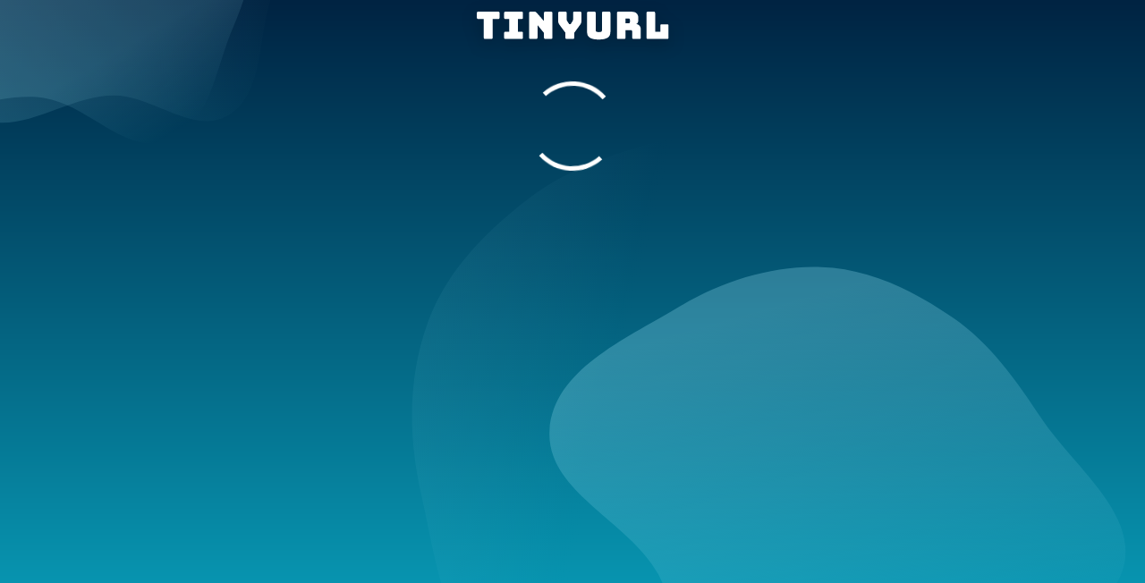

--- FILE ---
content_type: text/html; charset=utf-8
request_url: https://tinyurl.com/app/pricing
body_size: 3575
content:
<!DOCTYPE html>
<html lang="en">

<head>

    
    
    <meta charset="UTF-8">
    <!--[if IE]><meta http-equiv='X-UA-Compatible' content='IE=edge,chrome=1'><![endif]-->
    <meta name="viewport" content="width=device-width, initial-scale=1.0, minimum-scale=1.0, maximum-scale=5.0">
    <title>URL Shortener, Branded Short Links & Analytics | TinyURL</title>
    <meta data-vmid="description" content="TinyURL is the original URL shortener that shortens your unwieldly links into more manageable and useable URLs.">
    <meta data-vmid="keywords" content="tinyurl url save share shorten analyze">

    
    <link rel="preconnect" href="https://fonts.googleapis.com">
    <link rel="preconnect" href="https://fonts.gstatic.com" crossorigin>
    <link rel="stylesheet" href="https://fonts.googleapis.com/css2?family=Bungee&family=Montserrat:wght@100;300;400;500;600;700&display=swap">

            <link rel="stylesheet" href="/css/front.css?id=200957bcfc2df5211b33e6f1f0a69b9d">
        <link rel="preload" href="/js/app.js?id=4deb1fb99060a489a76b34cd2eb4d375" as="script">
    
    <!-- Favicons -->
    <link rel="icon" type="image/png" href="https://tinyurl.com/images/icons/favicon-16.png" sizes="16x16">
    <link rel="icon" type="image/png" href="https://tinyurl.com/images/icons/favicon-32.png" sizes="32x32">
    <link rel="icon" type="image/png" href="https://tinyurl.com/images/icons/favicon-48.png" sizes="48x48">
    <link rel="icon" type="image/png" href="https://tinyurl.com/images/icons/favicon-64.png" sizes="64x64">
    <link rel="icon" type="image/png" href="https://tinyurl.com/images/icons/favicon-128.png" sizes="128x128">
    <link rel="icon" type="image/png" href="https://tinyurl.com/images/icons/favicon-192.png" sizes="192x192">
    <link rel="apple-touch-icon" sizes="152x152" href="https://tinyurl.com/images/icons/favicon-152.png">
    <link rel="apple-touch-icon" sizes="167x167" href="https://tinyurl.com/images/icons/favicon-167.png">
    <link rel="apple-touch-icon" sizes="180x180" href="https://tinyurl.com/images/icons/favicon-180.png">

    <script type="text/javascript">
        window.Spark = {"collectsBillingAddress":false,"collectsEuropeanVat":false,"env":"production","roles":["admin","member","viewer"],"state":null,"stripeKey":"pk_live_51H4yVKFoQollccOglSdqQ9hK0Ux7GcxtldtbJleZP9qMPYdJ3p76bqxEf7rWwXwxgTi1qiYgBOYCNhiNgZvIljCo00pCY5HoQC","cashierPath":"stripe","teamsPrefix":"team","teamsIdentifiedByPath":true,"trialDays":0,"teamTrialDays":0,"defaultRole":"viewer","operationsCosts":null};
            </script>

            <template id="freestar-assets">
            <link data-owner="freestar" rel="preconnect" href="https://a.pub.network/" crossorigin />
            <link data-owner="freestar" rel="preconnect" href="https://b.pub.network/" crossorigin />
            <link data-owner="freestar" rel="preconnect" href="https://c.pub.network/" crossorigin />
            <link data-owner="freestar" rel="preconnect" href="https://d.pub.network/" crossorigin />
            <link data-owner="freestar" rel="preconnect" href="https://c.amazon-adsystem.com" crossorigin />
            <link data-owner="freestar" rel="preconnect" href="https://s.amazon-adsystem.com" crossorigin />
            <link data-owner="freestar" rel="preconnect" href="https://btloader.com/" crossorigin />
            <link data-owner="freestar" rel="preconnect" href="https://api.btloader.com/" crossorigin />
            <link data-owner="freestar" rel="preconnect" href="https://cdn.confiant-integrations.net" crossorigin />
            <link data-owner="freestar" rel="stylesheet" href="https://a.pub.network/tinyurl-com/cls.css" />

            <script data-cfasync="false" data-owner="freestar" type="text/javascript">
                var freestar = freestar || {};
                freestar.queue = freestar.queue || [];
                freestar.config = freestar.config || {};
                freestar.config.enabled_slots = [];
                freestar.initCallback = function () {
                    freestar.config.enabled_slots.length === 0 ? (freestar.initCallbackCalled = false) : freestar.newAdSlots(freestar.config.enabled_slots);
                };
                freestar.queue.push(function () {
                    googletag.pubads().set('page_url', 'https://tinyurl.com/');
                });
            </script>
            <script async data-cfasync="false" data-owner="freestar" src="https://a.pub.network/tinyurl-com/pubfig.min.js"></script>
        </template>
    </head>

<body>

    
    <div id="mainLoader" class="flex-center-center flex-column w-100" style="position: fixed; top: 0; left: 0; height: 100dvh; width: 100vw; z-index: 1000">
        <img src="/images/header/logo.svg" width="250px" class="mb-4" alt="TinyURL Logo" />
        <div class="spinner" style="height: 100px; width: 100px;">
            <div class="spinner-wheel" style="border-width: 5px; border-top-color: white; border-bottom-color: white; height: 100px; width: 100px;"></div>
        </div>
        <div class="background-img">
            <svg
                class="background-img-top"
                width="510"
                height="227"
                viewBox="0 0 510 227"
                fill="none"
                xmlns="http://www.w3.org/2000/svg"
            >
                <path
                    fill-rule="evenodd"
                    clip-rule="evenodd"
                    d="M-87.152 -39.8215C-88.9236 -97.5924 -78.1971 -154.94 -48.4234 -204.479C-20.7542 -250.517 24.1466 -281.369 72.3104 -305.144C118.507 -327.949 168.356 -332.792 219.715 -336.844C285.535 -342.038 369.083 -381.424 412.88 -332.018C457.935 -281.194 406.048 -201.31 399.82 -133.678C395.679 -88.7194 394.135 -46.317 382.55 -2.68C368.135 51.6174 373.1 123.327 324.232 151.04C275.433 178.714 218.732 122.276 162.632 122.037C93.5849 121.742 20.3777 187.044 -37.5683 149.496C-93.687 113.131 -85.1022 27.0177 -87.152 -39.8215Z"
                    fill="url(#paint0_linear)"
                    fill-opacity="0.4"
                />
                <path
                    fill-rule="evenodd"
                    clip-rule="evenodd"
                    d="M-188.911 -99.6179C-180.859 -164.877 -158.829 -227.486 -116.742 -278.006C-77.6303 -324.955 -21.7855 -351.835 36.4978 -370.192C92.4006 -387.799 149.286 -384.577 207.733 -380.204C282.636 -374.6 383.414 -404.355 424.066 -341.195C465.884 -276.222 393.661 -195.431 374.9 -120.476C362.428 -70.6498 353.32 -23.2462 332.709 23.8C307.062 82.3393 300.177 163.824 240.418 186.486C180.743 209.115 126.807 135.805 63.777 125.782C-13.8004 113.447 -107.459 174.137 -166.079 121.848C-222.85 71.2077 -198.227 -24.1155 -188.911 -99.6179Z"
                    fill="url(#paint1_linear)"
                    fill-opacity="0.3"
                />
                <defs>
                    <linearGradient
                        id="paint0_linear"
                        x1="403.713"
                        y1="80.0373"
                        x2="-60.6291"
                        y2="-29.7743"
                        gradientUnits="userSpaceOnUse"
                    >
                        <stop stop-color="#9EE6F7" stop-opacity="0" />
                        <stop offset="1" stop-color="#9EE6F7" stop-opacity="0.46" />
                    </linearGradient>
                    <linearGradient
                        id="paint1_linear"
                        x1="342.121"
                        y1="120.477"
                        x2="269"
                        y2="-1.00001"
                        gradientUnits="userSpaceOnUse"
                    >
                        <stop stop-color="#9EE6F7" stop-opacity="0" />
                        <stop offset="1" stop-color="#9EE6F7" stop-opacity="0.46" />
                    </linearGradient>
                </defs>
            </svg>
            <svg
                class="background-img-bottom"
                width="576"
                height="657"
                viewBox="0 0 576 657"
                fill="none"
                xmlns="http://www.w3.org/2000/svg"
            >
                <path
                    fill-rule="evenodd"
                    clip-rule="evenodd"
                    d="M119.005 490.408C104.348 426.309 103.735 359.939 126.098 298.105C146.88 240.642 190.23 196.348 238.776 159.237C285.339 123.642 339.92 107.296 396.362 91.4996C468.695 71.2562 553.312 8.95396 613.046 54.4918C674.494 101.336 634.107 201.896 641.998 278.759C647.244 329.854 654.826 377.525 651.472 428.779C647.298 492.553 668.578 571.511 620.111 613.172C571.712 654.774 496.031 604.218 433.356 616.263C356.216 631.089 288.829 720.051 215.905 690.855C145.28 662.579 135.963 564.569 119.005 490.408Z"
                    fill="url(#paint0_linear)"
                    fill-opacity="0.3"
                />
                <path
                    fill-rule="evenodd"
                    clip-rule="evenodd"
                    d="M207.243 573.011C186.674 518.997 178.054 461.296 189.988 404.743C201.078 352.187 233.418 308.347 271.157 270.126C307.354 233.466 352.877 212.586 400.086 191.958C460.587 165.523 526.658 100.977 584.206 133.341C643.406 166.634 620.5 259.094 636.735 325.044C647.526 368.884 659.935 409.46 663.26 454.486C667.397 510.511 695.542 576.654 658.427 618.825C621.363 660.938 549.321 626.149 496.228 644.271C430.882 666.576 383.059 752.23 316.019 735.699C251.094 719.689 231.041 635.504 207.243 573.011Z"
                    fill="url(#paint1_linear)"
                    fill-opacity="0.4"
                />
                <path
                    fill-rule="evenodd"
                    clip-rule="evenodd"
                    d="M403.49 282.211C453.064 252.494 508.362 233.896 566.131 235.735C619.816 237.444 668.646 261.602 712.889 292.059C755.324 321.272 783.858 362.431 812.44 405.295C849.068 460.228 924.193 513.966 902.414 576.295C880.011 640.412 784.967 634.064 722.882 661.603C681.612 679.91 643.839 699.238 600.092 710.401C545.658 724.291 485.472 763.592 437.449 734.441C389.492 705.33 411.119 628.307 383.973 579.211C350.563 518.785 257.854 486.712 262.381 417.812C266.766 351.086 346.134 316.591 403.49 282.211Z"
                    fill="url(#paint2_linear)"
                    fill-opacity="0.6"
                />
                <defs>
                    <linearGradient
                        id="paint0_linear"
                        x1="693.25"
                        y1="516.469"
                        x2="150.817"
                        y2="495.802"
                        gradientUnits="userSpaceOnUse"
                    >
                        <stop stop-color="#9EE6F7" stop-opacity="0" />
                        <stop offset="1" stop-color="#9EE6F7" stop-opacity="0.46" />
                    </linearGradient>
                    <linearGradient
                        id="paint1_linear"
                        x1="710.313"
                        y1="525.732"
                        x2="235.594"
                        y2="573.831"
                        gradientUnits="userSpaceOnUse"
                    >
                        <stop stop-color="#9EE6F7" stop-opacity="0" />
                        <stop offset="1" stop-color="#9EE6F7" stop-opacity="0.46" />
                    </linearGradient>
                    <linearGradient
                        id="paint2_linear"
                        x1="538.194"
                        y1="769.211"
                        x2="407.651"
                        y2="310.266"
                        gradientUnits="userSpaceOnUse"
                    >
                        <stop stop-color="#9EE6F7" stop-opacity="0" />
                        <stop offset="1" stop-color="#9EE6F7" stop-opacity="0.46" />
                    </linearGradient>
                </defs>
            </svg>
        </div>
    </div>

    <div id="tinyurl" v-cloak>
            <keep-alive>
        <router-view></router-view>
    </keep-alive>

        <transition name="fade" mode="out-in">
            <router-view name="modal"></router-view>
        </transition>

        <notifications position="top right" width="auto">
            <template slot="body" slot-scope="{item, close}">
                <div
                    class="vnotif"
                    :class="item.type"
                    @click="close"
                    role="alert"
                >
                    <div class="vnotif-content">
                        <div class="flex-center">
                            <i class="fa-solid fa-times-circle" v-if="item.type == 'error'"></i>
                            <i class="fa-solid fa-info-circle" v-if="item.type == 'info'"></i>
                            <i class="fa-solid fa-check-circle" v-if="item.type == 'success'"></i>
                            <i class="fa-solid fa-circle-exclamation" v-if="item.type == 'warning'"></i>
                            <div class="vnotif-title ml-1" v-if="item.title" v-html="item.title"></div>
                        </div>
                        <div class="vnotif-content" v-html="item.text"></div>
                    </div>
                    <div class="vnotif-close">
                        <i class="fa fa-times"></i>
                    </div>
                </div>
            </template>
        </notifications>
    </div>

            <script type="text/javascript" src="/js/manifest.js?id=8f758e0a0eec04db634f5244117d525a" defer></script>
        <script type="text/javascript" src="/js/vendor.js?id=0af4d3b5c69d01630fda3be6cfe4eda8" defer></script>
        <script type="text/javascript" src="/js/app.js?id=4deb1fb99060a489a76b34cd2eb4d375" defer></script>
    
    
<script defer src="https://static.cloudflareinsights.com/beacon.min.js/vcd15cbe7772f49c399c6a5babf22c1241717689176015" integrity="sha512-ZpsOmlRQV6y907TI0dKBHq9Md29nnaEIPlkf84rnaERnq6zvWvPUqr2ft8M1aS28oN72PdrCzSjY4U6VaAw1EQ==" data-cf-beacon='{"rayId":"9bfad87a9e5226b9","version":"2025.9.1","serverTiming":{"name":{"cfExtPri":true,"cfEdge":true,"cfOrigin":true,"cfL4":true,"cfSpeedBrain":true,"cfCacheStatus":true}},"token":"8a1884ace42942b1a5cf017a4c1a7cd9","b":1}' crossorigin="anonymous"></script>
</body>

</html>


--- FILE ---
content_type: application/javascript; charset=utf-8
request_url: https://tinyurl.com/js/manifest.js?id=8f758e0a0eec04db634f5244117d525a
body_size: 7113
content:
(()=>{"use strict";var e,a,d,f={},c={};function b(e){var a=c[e];if(void 0!==a)return a.exports;var d=c[e]={id:e,loaded:!1,exports:{}};return f[e].call(d.exports,d,d.exports,b),d.loaded=!0,d.exports}b.m=f,e=[],b.O=(a,d,f,c)=>{if(!d){var r=1/0;for(i=0;i<e.length;i++){for(var[d,f,c]=e[i],t=!0,n=0;n<d.length;n++)(!1&c||r>=c)&&Object.keys(b.O).every(e=>b.O[e](d[n]))?d.splice(n--,1):(t=!1,c<r&&(r=c));if(t){e.splice(i--,1);var o=f();void 0!==o&&(a=o)}}return a}c=c||0;for(var i=e.length;i>0&&e[i-1][2]>c;i--)e[i]=e[i-1];e[i]=[d,f,c]},b.n=e=>{var a=e&&e.__esModule?()=>e.default:()=>e;return b.d(a,{a}),a},b.d=(e,a)=>{for(var d in a)b.o(a,d)&&!b.o(e,d)&&Object.defineProperty(e,d,{enumerable:!0,get:a[d]})},b.f={},b.e=e=>Promise.all(Object.keys(b.f).reduce((a,d)=>(b.f[d](e,a),a),[])),b.u=e=>"js/chunks/"+({3:"ECharts",945:"dashboard",1186:"domains",1636:"stats",1768:"freetrial-domain-purchase-verification-modal",2453:"purchase-cart",3239:"teams",4670:"features",4946:"freetrial-domain-upsell-modal",5597:"Auth",5802:"expired-page",6118:"paddle-default-payment-page",6472:"settings",6481:"overhauling",6812:"shopping_cart",6920:"kiosk",7022:"help",7047:"pricing",7288:"brandedDomains",7381:"api",9131:"bfcm",9304:"careers",9572:"tax-id-page",9782:"purchase",9796:"freetrial-get-started-modal"}[e]||e)+"."+{3:"6f85c569c7c52284",26:"08d4c5c21d850247",42:"a07ab696aeb0e37d",43:"f1bbb233c9600fce",49:"7c85d83b6743d318",52:"f5827d44d45ac327",67:"8e582a68585c5786",107:"65eff1df1df37877",149:"40f1ad761daaceac",153:"f3f1663d509df26d",155:"577b58d51ebdfa7b",171:"0d876cbe974e2d11",182:"b0a90a9b06f66a8e",190:"bab50d5177ffd384",199:"1df36f0b6e1930f4",205:"575b32cfa51ec0c1",221:"4a4d21a507bc77f2",238:"d075caa961e14350",245:"9de88c89f8bba0a8",279:"6168fad75c14f521",297:"2bc9442d44779075",324:"edd5ce288a94067d",349:"b2a9bf1c2d4d7aa5",390:"703755a8619d36bc",400:"65d7641d100c65e4",420:"f8ce1ee08201de81",426:"877f889e5b9f9c12",462:"420ecbe8925af172",468:"82e3586ed01ad5f6",485:"13eafc71f8adc921",494:"9584b1245a96348f",530:"de389569c82abbc5",563:"17505c1d8f0b658a",589:"319adacc323a67d5",590:"2653e5aba49463e2",598:"1af199aae32b86c9",612:"8b55fa4064f46782",680:"e8a4ebba9b36fc4f",689:"ff0b416d1aa075e2",693:"c43a0195da7a90b5",696:"0d035edc62aef564",718:"ef950ea708623a2b",720:"eaf24d55329f6e90",751:"ac7603cb8cb55b62",770:"5eb81e6425ec1cc6",782:"b15205c9d29962f1",810:"0397487006c607b9",819:"b9c4f89e5a65f17f",843:"0c846aa4c05d3d43",880:"f8c4fd47165f3957",889:"b730f6323aaf6d5b",899:"3f0e906a2dcd6f16",904:"049f115bfd517a55",924:"019b2d41f9b53466",945:"69dec8c25bad6e8f",969:"8e401f6fa6a88acb",991:"4f591349c84b8277",1007:"880d53cc22775fb9",1051:"0d89bc03e96e37fa",1059:"c95a6d3261b92198",1098:"fba594f4cb5d40bd",1100:"291dd149b59718d7",1102:"bc131495e68a08c0",1118:"1fc875823ed007ed",1137:"9cded8408c87f9a5",1144:"cc2bfb6db0c85099",1156:"607fcecad4dee286",1180:"459abde1a5d0cd86",1182:"82ce022d4b1fff2d",1186:"2652bd06704b86f8",1194:"2bfbfb3b39cf6223",1203:"121746c2f214f59e",1242:"60420aab465e7b30",1293:"28275b8e6cb2f2e0",1303:"82438d7f44a0f433",1360:"3a7a72d8f74781fc",1402:"8bd8d556223e2c56",1415:"eb65c9c9bdd6fabc",1442:"26524411e5bdc392",1480:"bc089fe3f1437796",1559:"365ab8995582f800",1633:"9770b7d101534191",1636:"9f1bd9871e694e3e",1637:"0ca907abd7f7f19b",1645:"aa1096b61ff87e07",1657:"2d501483894173bc",1696:"214f4b4d858a0f14",1706:"48a7b77385761c26",1713:"1b317af36e29d814",1725:"63ced86954fbdef0",1745:"102161614e081dfa",1768:"54e88f40c4798f14",1772:"33b2fd002943b0ec",1832:"3cc35474951bc1ef",1838:"8dfbaed07466c95d",1843:"8c307b3c23400a37",1848:"2158bc0441bcbc96",1868:"72a14181d4757536",1892:"37454cfcd0d45e0c",1920:"006b4138050f2816",1921:"b2d9c5b101f51996",1981:"40f3a20179894cb1",1989:"a3555c34ff9c0d07",2001:"e4177be179e83db2",2042:"7dcfde940b7f764f",2101:"58a666140be69b7e",2116:"d9b0380a2fb8cc4e",2124:"513b984964b965cd",2132:"e0b1f1eca28b5d4e",2229:"ca0a21406c4e5928",2251:"d5a0e9966413e588",2260:"11d7a7a598bcdb7c",2327:"6e508c1c57a1f1d7",2329:"d594b7ebff01197e",2344:"1a7363e12b822764",2406:"3a4ca28f5861b2f2",2407:"2791ca19270db95f",2430:"a4f2021bdd34ec6c",2440:"659776cb587a0cf3",2441:"010fb184ba98cd5a",2448:"0f54deed7c46c56d",2453:"53d2a670cf2ac9e4",2521:"2840e571554d513f",2522:"2ccec27a1bdec7a7",2526:"3b796de7c54b9df6",2530:"5d9008433131f61b",2551:"15f5fce56451d5ab",2555:"d640a14973653ee3",2598:"f10baa8cad5c4cfb",2707:"42a016a0d921d179",2786:"129373a5aa484a2c",2796:"03865d80509c7d86",2813:"8a8cf2556373d987",2824:"3d7bad3d53b8559e",2832:"e6a24188025b8f0e",2876:"2b19ee89ee648029",2885:"a51a06d4fda03dfa",2898:"b9f5f95aca0b5ee1",2965:"a49017488e34e0c1",2971:"3853a71b5acaffe0",3e3:"6e370bd0f3e41156",3010:"d5fa8eba75d710b9",3031:"86e133de3291fc8a",3042:"f07962c1aebee24a",3044:"837e28b4c71308e2",3045:"4c9081fac40f61c6",3063:"a8fa912f8dfb3dbe",3071:"5476a5f2675e1950",3075:"5548b06e0ff70577",3094:"3bd7d616e29d791f",3138:"731e577b4ae942e0",3159:"5bfdec246efb833a",3194:"f04972b1621731ad",3195:"29f606af98892da6",3204:"de009225ceecdda1",3218:"02a7865f803d4d1e",3239:"79bb5b984d5bbcd7",3294:"8fb9e5dbb919c7ef",3356:"22cd7dab2cbc234f",3366:"cb4918346d56d48a",3380:"aab3f48ff620eadb",3419:"b427e21772698390",3440:"e0e466f2f466151c",3454:"7331f1c5311a7715",3463:"4987b3acdfb87c35",3507:"0577616103aae231",3513:"b22195204fe0cd3f",3524:"84527dcb30af5dcf",3566:"b43a7340ce4e95c4",3582:"ca5d7979ba4d50cf",3602:"382e60c84f7b3053",3620:"ddad869e49fedeb9",3658:"b1ee132f287337e7",3670:"558ea62a5ae342ad",3678:"99f19d3d1183d20c",3685:"a5b48b841f2f726d",3701:"6a2899810ed30bcf",3716:"4fb6afda290315a6",3719:"ca011606d182a4f9",3766:"6f3be42b3a9187c3",3769:"73632f314a8a34b4",3772:"f8494908ad499d99",3786:"79fefbd15dff4930",3821:"5afd01c9f490c538",3842:"6686e596370f49fb",3848:"19357aeb5abc9aa7",3881:"b936090f2cab15ef",3915:"84c29f7993ad832c",3924:"f050eb94cd682f69",3955:"2bc79496c7d37cfd",3960:"015f72d1e8735754",3963:"cfcea2d2b78bff60",3977:"e40bf6e1ee7c65be",3985:"d426fa9dbcddc738",3997:"b24ef86a55971e45",4003:"c9e7813bad13bdc3",4019:"f468bac7ccfe28c8",4037:"7cf347b12945c94b",4054:"8d9b88cb49fa94df",4055:"2498263979515c1d",4073:"664342f23ec78396",4116:"2bbfe1e02bd1ce18",4125:"92cad20dc48ae826",4126:"8b774920f45d39d4",4225:"02851fb56d068c30",4235:"4d72b5e3204934f6",4247:"d9283c0296b4c624",4272:"6e46723653860303",4278:"92ccc9a6b1623c8e",4305:"0f37b70a3a1f58de",4362:"8dddfe9472778edc",4377:"d974549a4a00c5b6",4475:"9ec9a6f22842d4bb",4500:"1f43ae578f14b07f",4514:"8d16d8d3d6f94289",4583:"8c76a241e25ab400",4584:"19dbf39745c99146",4589:"b9782d73881f98ab",4665:"c67a40c5b2a9102b",4666:"c61ddf382970d1a3",4669:"303772cf852b84df",4670:"ae2db576e2d2f000",4694:"dc2cfba908a1159a",4715:"31e06b4f2b4506f6",4743:"0f521549d106fc2e",4786:"a447a6584b1915c1",4789:"7a26a2d570a8c03d",4793:"0ebc81d81dd3e1dd",4800:"9bac84bb3026db63",4810:"5228deb353c7590f",4824:"283e958c797e1f3b",4856:"f05d200de2d094e1",4880:"45f3d395fb22effb",4895:"4771e0050032c0e7",4896:"ce2eb358f55abbea",4946:"7179a0ea55a574da",4997:"da5d95c542ad7e87",4999:"258fa9427a3db061",5036:"46273f614864cb23",5063:"55259c9f59e2369a",5069:"9be9adf721a67c35",5088:"e3f9d746d1fb1792",5100:"700a88caaa32390e",5101:"fcee397197783aa3",5127:"3d634d40810eee0e",5165:"e6ae0ad3a96a6409",5187:"e28601d30dc3fd5a",5198:"77df96a034fce11b",5223:"4e828abdfd8cda01",5266:"3340e1e5c97525c6",5292:"a3623f2e8b810699",5317:"27939e467d958b89",5346:"0b9b71b5c58ebf91",5374:"093869f6ec56e024",5412:"ca5f6950b903eb5e",5420:"041264f93a578e52",5421:"788afbcadeffe0dd",5424:"ace59e5c5324174e",5439:"dc2e1528df2ccb24",5501:"e683115bb6fb057e",5508:"ff5bb5b106293b67",5532:"05cc31c66fe723ce",5550:"74ef0365412e67d8",5586:"2662a7f26fc531cc",5592:"a92bc2f4ea8fede8",5597:"ac94a37136dba795",5615:"4b7b5f3a8a5c4be7",5645:"fc1c7ecd4c1edf46",5651:"0adac69bffd5df5b",5678:"51228e4f61b0303a",5702:"e368278ebf50bd4f",5742:"908a47f6f100fd5a",5760:"e9cc60d71890dc8d",5762:"6517d8457d488df5",5802:"0bd3c24456c509bb",5853:"0c5c2c5688f2c900",5871:"07913c0dfd65529f",5963:"0d43faa63681d91c",5999:"c181f56dac4aceaf",6003:"905706a72e05639b",6025:"6e515b7472e00664",6118:"f7c37e3f081b8856",6151:"619b0c04afe46397",6167:"89ee557eaefda432",6188:"637b51c620a946e7",6193:"23b7ee6914880328",6201:"5dc1a3cdaf0d6299",6212:"6be917682987695a",6219:"58d356b86b0d9612",6232:"dd3d1b9d6ee07e7e",6242:"dc3fc6b208bd1af2",6244:"cbf373b5716d5982",6259:"d28435ced3449a63",6332:"80215c60024faf5c",6380:"6aeb62290dc8e94d",6383:"3c5c9d22daaccc3c",6396:"de7514f793c58b97",6436:"2195be3d2e59261b",6464:"eb5185bd4aeb6d59",6472:"6115353445925ef7",6481:"c10983d63e79b98e",6504:"3d97ca71959cb7f9",6524:"0996282614356c68",6527:"aa919771d1e84afa",6535:"9c2b2632e27302f6",6564:"b35cc753904ecb25",6593:"e2a0757cfcb4cb87",6621:"c4e75c11a0d432d2",6628:"bab91df5b4010ce7",6643:"9b49dbb2c349cd34",6673:"67de01412cc0d366",6697:"a53500f8c1c5a9b7",6724:"77fe2e22d5a13d55",6738:"1e0f5b8b0dafb95a",6765:"fbc84152ef3822fc",6769:"87a3e99c432484ee",6812:"8d51a347852471bc",6886:"79ca6d8107fddba8",6898:"09ba414814d3d0bf",6920:"778ca8d107bfa0f2",6953:"1048eeb22acd0e7d",6970:"ad05168f9ef6d673",6992:"11382642e56b7691",7012:"d718127e4078694a",7022:"b95deff7cf7fed7a",7031:"c9bc1710c88914d2",7047:"e2654d3b4a575f6d",7086:"e6e00941f6cca7a4",7096:"6b1e7da2b3265bff",7101:"9ef962576c673a00",7140:"ae63751cb0db6cc9",7148:"e53aa0f6d3e95d33",7153:"a47f21ed66f889f9",7178:"d246264bf9dcf8ca",7207:"4eac466fcca1282a",7212:"4ecca427f5bbfb50",7214:"100732149d7e74f5",7245:"a460eac59292d043",7275:"9be2e9583f752054",7288:"eb4fbabd1a8b89be",7332:"8f1b43beb03dd1ab",7337:"11d1d698fcae98ef",7369:"e2097e0c0f230051",7381:"e52f77770099e9a2",7448:"d078ac0d811fcf23",7474:"c2b37b27e7bcdaac",7484:"2de597092f7389ce",7506:"5a69f331d990ac33",7540:"f10563fb7788cad3",7569:"55f6830cbeceb237",7578:"debf46aeeee27ab0",7595:"5a9dd0705484c1a6",7615:"a12b73bef9afb267",7625:"86aec8a05b14ddc5",7702:"92b38acaa9b4ce36",7704:"05c1241586f4f4e7",7713:"b607c68322a0ee83",7719:"c5cdfadf523290b8",7721:"4a612198318f47c5",7760:"bb58f3705f49554c",7766:"f6bb08b670516070",7781:"2e3fb71417c9124a",7800:"b171c6e2068ed846",7905:"30e2a927052ae919",7954:"b8c056f68af5542f",7959:"1e81896e39cb49e8",7969:"7b68ada5efdc4636",7991:"bd034c6d4278409e",8001:"38b151546b23f950",8049:"60a7d97596b76dca",8078:"0051bb3eedfc647d",8100:"6826bb4a9f9c12d5",8135:"b07cfe1053993bf4",8149:"6a775201897b0550",8152:"29ee3d3df586df63",8200:"db16f7a7e735dfce",8209:"637072f5b148314d",8210:"7895a0fe3d840ab1",8257:"c1ee4cf26a6436eb",8300:"a60f8052caa368c2",8330:"011e9bae4f380e49",8345:"c91cb22fc42aa234",8381:"bab8141a1100ca88",8452:"6081607f1351eed9",8474:"7929b8f0336cdf65",8505:"3cda5b9e08eff4cd",8519:"ee8549130839bbae",8531:"6ce0739c7778bb09",8548:"bd7fa452f9681dcd",8549:"dcace5fa84829f06",8581:"83504c5e122dd6af",8586:"6bbfe003b3e72550",8590:"d32c31097bebbf51",8636:"3caa33c3c58c042e",8640:"4e9366817f40a259",8645:"0df334af81c522f7",8683:"035449722b87f80f",8702:"923be2480fe9998b",8716:"dc07f1c30d4b1681",8717:"4f433df6e8bf6092",8736:"99be891053500643",8758:"ff131b5433a927d5",8789:"6f578657173bacfc",8797:"87f13af7381cc000",8806:"0de7f090f1f8f438",8819:"8599b6c62270869d",8843:"fdfee2ec8f899fea",8852:"da3f2bd2f16a27e3",8888:"368bf7406754881a",8944:"10c2a256bda1a249",8970:"2c6e17a40c6ea80c",8999:"3501f2977104d2fe",9047:"5df2268c54741b75",9078:"18a4968b74ae9738",9109:"1cf87e95bdb2889f",9118:"6ddfd3f87c63c4b5",9131:"3e6adeba41bab44a",9162:"cd0070df5bae5ed2",9180:"bd9d3f1db8af0597",9200:"a5257cfe1984b214",9228:"195efd7a523149f3",9266:"52cd48601d4337c3",9271:"99a1e0117babcd02",9286:"3a4f71c1b12e28c6",9304:"345393e4e3692bb6",9331:"9e8bffe9abf4e377",9334:"8eefe580cced8fe3",9354:"73ea5320b3de2343",9386:"978f8911571f1044",9391:"af9eb345fc2041ed",9410:"0c5bd59b1b3fddfe",9414:"2170e6742ed6a996",9449:"ed0e32fd3499aaa7",9465:"8a4b4889edc9bd47",9572:"72e6cddce82fa2b1",9614:"4f398fc7dada4687",9630:"86eed7df48cd7469",9641:"b0947a29d954b4cd",9698:"4b58784248bf85bd",9716:"25de287b3b6dd668",9734:"ec323514d081a24a",9742:"f4d9e73010390a7a",9756:"2a031e884b38cd7f",9765:"681b32f47ddec22c",9782:"39ee1a6f3138cef4",9796:"c50059af4abe6386",9845:"0cb43ae184ba329b",9871:"2691ff2df6c8d3b0",9888:"ca0a8eebbac08345",9901:"249175225c46c138",9932:"ba6b03722dbfba20",9945:"97f851467ef4b9ce"}[e]+".js",b.miniCssF=e=>({5190:"css/external",6770:"css/legacy",8144:"css/front"}[e]+".css"),b.g=function(){if("object"==typeof globalThis)return globalThis;try{return this||new Function("return this")()}catch(e){if("object"==typeof window)return window}}(),b.o=(e,a)=>Object.prototype.hasOwnProperty.call(e,a),a={},d="tinyurl:",b.l=(e,f,c,r)=>{if(a[e])a[e].push(f);else{var t,n;if(void 0!==c)for(var o=document.getElementsByTagName("script"),i=0;i<o.length;i++){var s=o[i];if(s.getAttribute("src")==e||s.getAttribute("data-webpack")==d+c){t=s;break}}t||(n=!0,(t=document.createElement("script")).charset="utf-8",b.nc&&t.setAttribute("nonce",b.nc),t.setAttribute("data-webpack",d+c),t.src=e),a[e]=[f];var l=(d,f)=>{t.onerror=t.onload=null,clearTimeout(u);var c=a[e];if(delete a[e],t.parentNode&&t.parentNode.removeChild(t),c&&c.forEach(e=>e(f)),d)return d(f)},u=setTimeout(l.bind(null,void 0,{type:"timeout",target:t}),12e4);t.onerror=l.bind(null,t.onerror),t.onload=l.bind(null,t.onload),n&&document.head.appendChild(t)}},b.r=e=>{"undefined"!=typeof Symbol&&Symbol.toStringTag&&Object.defineProperty(e,Symbol.toStringTag,{value:"Module"}),Object.defineProperty(e,"__esModule",{value:!0})},b.nmd=e=>(e.paths=[],e.children||(e.children=[]),e),b.p="/",(()=>{var e={461:0,8144:0,5190:0,6770:0};b.f.j=(a,d)=>{var f=b.o(e,a)?e[a]:void 0;if(0!==f)if(f)d.push(f[2]);else if(/^(461|5190|6770|8144)$/.test(a))e[a]=0;else{var c=new Promise((d,c)=>f=e[a]=[d,c]);d.push(f[2]=c);var r=b.p+b.u(a),t=new Error;b.l(r,d=>{if(b.o(e,a)&&(0!==(f=e[a])&&(e[a]=void 0),f)){var c=d&&("load"===d.type?"missing":d.type),r=d&&d.target&&d.target.src;t.message="Loading chunk "+a+" failed.\n("+c+": "+r+")",t.name="ChunkLoadError",t.type=c,t.request=r,f[1](t)}},"chunk-"+a,a)}},b.O.j=a=>0===e[a];var a=(a,d)=>{var f,c,[r,t,n]=d,o=0;if(r.some(a=>0!==e[a])){for(f in t)b.o(t,f)&&(b.m[f]=t[f]);if(n)var i=n(b)}for(a&&a(d);o<r.length;o++)c=r[o],b.o(e,c)&&e[c]&&e[c][0](),e[c]=0;return b.O(i)},d=self.webpackChunktinyurl=self.webpackChunktinyurl||[];d.forEach(a.bind(null,0)),d.push=a.bind(null,d.push.bind(d))})(),b.nc=void 0})();

--- FILE ---
content_type: image/svg+xml
request_url: https://tinyurl.com/images/header/logo.svg
body_size: 2222
content:
<svg width="213" height="57" viewBox="0 0 213 57" fill="none" xmlns="http://www.w3.org/2000/svg">
<g filter="url(#filter0_d)">
<path d="M29.1267 37H23.2947C22.8387 37 22.5027 36.904 22.2867 36.712C22.0947 36.496 21.9987 36.16 21.9987 35.704V18.028H16.7067C16.2507 18.028 15.9147 17.932 15.6987 17.74C15.5067 17.524 15.4107 17.188 15.4107 16.732V12.376C15.4107 11.92 15.5067 11.596 15.6987 11.404C15.9147 11.188 16.2507 11.08 16.7067 11.08H35.7147C36.1707 11.08 36.4947 11.188 36.6867 11.404C36.9027 11.596 37.0107 11.92 37.0107 12.376V16.732C37.0107 17.188 36.9027 17.524 36.6867 17.74C36.4947 17.932 36.1707 18.028 35.7147 18.028H30.4227V35.704C30.4227 36.16 30.3147 36.496 30.0987 36.712C29.9067 36.904 29.5827 37 29.1267 37ZM42.6717 37C42.2157 37 41.8797 36.904 41.6637 36.712C41.4717 36.496 41.3757 36.16 41.3757 35.704V31.42C41.3757 30.964 41.4717 30.64 41.6637 30.448C41.8797 30.232 42.2157 30.124 42.6717 30.124H46.2357V18.028H42.6717C42.2157 18.028 41.8797 17.932 41.6637 17.74C41.4717 17.524 41.3757 17.188 41.3757 16.732V12.376C41.3757 11.92 41.4717 11.596 41.6637 11.404C41.8797 11.188 42.2157 11.08 42.6717 11.08H58.0077C58.4637 11.08 58.7877 11.188 58.9797 11.404C59.1957 11.596 59.3037 11.92 59.3037 12.376V16.732C59.3037 17.188 59.1957 17.524 58.9797 17.74C58.7877 17.932 58.4637 18.028 58.0077 18.028H54.5157V30.124H58.0077C58.4637 30.124 58.7877 30.232 58.9797 30.448C59.1957 30.64 59.3037 30.964 59.3037 31.42V35.704C59.3037 36.16 59.1957 36.496 58.9797 36.712C58.7877 36.904 58.4637 37 58.0077 37H42.6717ZM71.8845 37H66.4845C66.0285 37 65.6925 36.904 65.4765 36.712C65.2845 36.496 65.1885 36.16 65.1885 35.704V12.376C65.1885 11.92 65.2845 11.596 65.4765 11.404C65.6925 11.188 66.0285 11.08 66.4845 11.08H70.2285C70.6845 11.08 71.0685 11.152 71.3805 11.296C71.7165 11.44 72.0405 11.692 72.3525 12.052L79.3365 20.044V12.376C79.3365 11.92 79.4325 11.596 79.6245 11.404C79.8405 11.188 80.1765 11.08 80.6325 11.08H86.0325C86.4885 11.08 86.8125 11.188 87.0045 11.404C87.2205 11.596 87.3285 11.92 87.3285 12.376V35.704C87.3285 36.16 87.2205 36.496 87.0045 36.712C86.8125 36.904 86.4885 37 86.0325 37H80.6325C80.1765 37 79.8405 36.904 79.6245 36.712C79.4325 36.496 79.3365 36.16 79.3365 35.704V31.276L73.1805 23.824V35.704C73.1805 36.16 73.0725 36.496 72.8565 36.712C72.6645 36.904 72.3405 37 71.8845 37ZM106.874 37H101.042C100.586 37 100.25 36.904 100.034 36.712C99.842 36.496 99.746 36.16 99.746 35.704V31.096L94.238 23.716C93.686 22.972 93.314 22.324 93.122 21.772C92.954 21.22 92.87 20.392 92.87 19.288V12.376C92.87 11.92 92.966 11.596 93.158 11.404C93.374 11.188 93.71 11.08 94.166 11.08H99.71C100.166 11.08 100.49 11.188 100.682 11.404C100.898 11.596 101.006 11.92 101.006 12.376V18.28C101.006 18.52 101.018 18.772 101.042 19.036C101.066 19.3 101.162 19.552 101.33 19.792L102.986 22.384C103.106 22.6 103.226 22.756 103.346 22.852C103.49 22.948 103.658 22.996 103.85 22.996H104.21C104.402 22.996 104.558 22.948 104.678 22.852C104.822 22.756 104.954 22.6 105.074 22.384L106.73 19.792C106.898 19.552 106.994 19.3 107.018 19.036C107.042 18.772 107.054 18.52 107.054 18.28V12.376C107.054 11.92 107.15 11.596 107.342 11.404C107.558 11.188 107.894 11.08 108.35 11.08H113.714C114.17 11.08 114.494 11.188 114.686 11.404C114.902 11.596 115.01 11.92 115.01 12.376V19.288C115.01 20.392 114.914 21.22 114.722 21.772C114.53 22.324 114.17 22.972 113.642 23.716L108.17 31.132V35.704C108.17 36.16 108.062 36.496 107.846 36.712C107.654 36.904 107.33 37 106.874 37ZM142.625 30.196C142.625 31.3 142.457 32.308 142.121 33.22C141.809 34.108 141.233 34.876 140.393 35.524C139.577 36.148 138.449 36.64 137.009 37C135.569 37.36 133.733 37.54 131.501 37.54C129.269 37.54 127.433 37.36 125.993 37C124.553 36.64 123.413 36.148 122.573 35.524C121.757 34.876 121.181 34.108 120.845 33.22C120.533 32.308 120.377 31.3 120.377 30.196V12.376C120.377 11.92 120.473 11.596 120.665 11.404C120.881 11.188 121.217 11.08 121.673 11.08H127.325C127.781 11.08 128.105 11.188 128.297 11.404C128.513 11.596 128.621 11.92 128.621 12.376V28.792C128.621 29.272 128.801 29.68 129.161 30.016C129.521 30.328 130.325 30.484 131.573 30.484C132.845 30.484 133.661 30.328 134.021 30.016C134.381 29.68 134.561 29.272 134.561 28.792V12.376C134.561 11.92 134.657 11.596 134.849 11.404C135.065 11.188 135.401 11.08 135.857 11.08H141.329C141.785 11.08 142.109 11.188 142.301 11.404C142.517 11.596 142.625 11.92 142.625 12.376V30.196ZM156.992 17.56V22.168H159.692C160.316 22.168 160.736 22.012 160.952 21.7C161.168 21.364 161.276 20.956 161.276 20.476V19.252C161.276 18.772 161.168 18.376 160.952 18.064C160.736 17.728 160.316 17.56 159.692 17.56H156.992ZM155.696 37H150.152C149.696 37 149.36 36.904 149.144 36.712C148.952 36.496 148.856 36.16 148.856 35.704V12.376C148.856 11.92 148.952 11.596 149.144 11.404C149.36 11.188 149.696 11.08 150.152 11.08H162.14C164.828 11.08 166.676 11.644 167.684 12.772C168.716 13.876 169.232 15.316 169.232 17.092V18.748C169.232 19.756 169.076 20.62 168.764 21.34C168.476 22.036 167.96 22.54 167.216 22.852C168.512 22.996 169.556 23.524 170.348 24.436C171.164 25.348 171.572 26.56 171.572 28.072V35.704C171.572 36.16 171.464 36.496 171.248 36.712C171.056 36.904 170.732 37 170.276 37H164.696C164.24 37 163.904 36.904 163.688 36.712C163.496 36.496 163.4 36.16 163.4 35.704V30.196C163.4 29.668 163.292 29.284 163.076 29.044C162.884 28.78 162.536 28.648 162.032 28.648H156.992V35.704C156.992 36.16 156.884 36.496 156.668 36.712C156.476 36.904 156.152 37 155.696 37ZM196.67 37H178.346C177.89 37 177.554 36.904 177.338 36.712C177.146 36.496 177.05 36.16 177.05 35.704V12.376C177.05 11.92 177.146 11.596 177.338 11.404C177.554 11.188 177.89 11.08 178.346 11.08H183.926C184.382 11.08 184.706 11.188 184.898 11.404C185.114 11.596 185.222 11.92 185.222 12.376V30.196H190.154V24.364C190.154 23.908 190.25 23.584 190.442 23.392C190.658 23.176 190.994 23.068 191.45 23.068H196.67C197.126 23.068 197.45 23.176 197.642 23.392C197.858 23.584 197.966 23.908 197.966 24.364V35.704C197.966 36.16 197.858 36.496 197.642 36.712C197.45 36.904 197.126 37 196.67 37Z" fill="white"/>
</g>
<defs>
<filter id="filter0_d" x="0.410645" y="0.0800171" width="212.555" height="56.46" filterUnits="userSpaceOnUse" color-interpolation-filters="sRGB">
<feFlood flood-opacity="0" result="BackgroundImageFix"/>
<feColorMatrix in="SourceAlpha" type="matrix" values="0 0 0 0 0 0 0 0 0 0 0 0 0 0 0 0 0 0 127 0"/>
<feOffset dy="4"/>
<feGaussianBlur stdDeviation="7.5"/>
<feColorMatrix type="matrix" values="0 0 0 0 0 0 0 0 0 0 0 0 0 0 0 0 0 0 0.2 0"/>
<feBlend mode="normal" in2="BackgroundImageFix" result="effect1_dropShadow"/>
<feBlend mode="normal" in="SourceGraphic" in2="effect1_dropShadow" result="shape"/>
</filter>
</defs>
</svg>


--- FILE ---
content_type: application/javascript; charset=utf-8
request_url: https://tinyurl.com/js/app.js?id=4deb1fb99060a489a76b34cd2eb4d375
body_size: 129913
content:
/*! For license information please see app.js.LICENSE.txt */
(self.webpackChunktinyurl=self.webpackChunktinyurl||[]).push([[462,1989,4116,5847],{679:(e,t,n)=>{"use strict";n.r(t),n.d(t,{default:()=>v});var r=n(62893),i=n(37624),o=n(96433),a=n(62852);function s(e){return[{name:e("footer.feature_link_group.link_editor"),as:"router-link",attributes:{to:{name:"features.custom-links"}}},{name:e("footer.feature_link_group.link_management"),as:"router-link",attributes:{to:{name:"features.link-management"}}},{name:e("footer.feature_link_group.branded_links"),as:"router-link",attributes:{to:{name:"features.branded-links"}}},{name:e("footer.feature_link_group.short_url_tracking"),as:"router-link",attributes:{to:{name:"features.link-analytics"}}},{name:e("footer.feature_link_group.qr_code"),as:"router-link",attributes:{to:{name:"features.qr-code-generator"}}},{name:e("footer.feature_link_group.short_url_api"),as:"router-link",attributes:{to:{name:"features.short-url-api"}}}]}function u(e){return[{name:e("footer.resources_link_group.blog"),as:"router-link",attributes:{to:{name:"blog"}}},{name:e("footer.resources_link_group.for_developers"),as:"router-link",attributes:{to:{name:"resources.dev"}}},{name:e("footer.resources_link_group.our_proven_process"),as:"router-link",attributes:{to:{name:"resources.our-proven-process"}}},{name:e("footer.resources_link_group.about_us"),as:"router-link",attributes:{to:{name:"resources.about-us"}}}]}function l(e){return[{name:e("footer.contact_link_group.help_desk"),as:"router-link",attributes:{to:{name:"helpdesk"}}},{name:e("footer.contact_link_group.contact_sales"),as:"router-link",attributes:{to:{name:"freescout"}}},{name:e("footer.contact_link_group.contact_support"),as:"router-link",attributes:{to:{name:"freescout"}}},{name:e("footer.contact_link_group.report_abuse"),as:"router-link",attributes:{to:{name:"freescout"}}}]}function c(e){return[{name:e("footer.legal_link_group.terms_conditions"),as:"router-link",attributes:{to:{name:"terms"}}},{name:e("footer.legal_link_group.privacy_policy"),as:"router-link",attributes:{to:{name:"privacy"}}},{name:e("footer.legal_link_group.cookie_policy"),as:"router-link",attributes:{to:{name:"cookies"}}},{name:e("footer.legal_link_group.accessibility_statement"),as:"router-link",attributes:{to:{name:"accessibility"}}},{name:e("footer.legal_link_group.privacy_manager"),as:"router-link",attributes:{to:{name:"privacy-manager"}}}]}var d=n(20525);const p={__name:"ApplicationFooter",setup:function(e){var t=(0,a.SG)(),n=(0,o.GuJ)(o._9U),p=(0,a.Bd)().translate,m=(0,d.A)(),f=m.homeButton,h=m.helpButton,g=m.notificationButton,v=m.kioskButton,b=m.domainSettingsButton,y=m.shoppingCartButton,_=n.smallerOrEqual("xl");function k(){return(new Date).getFullYear().toString()}var w=p("footer.upper_copyright",{currentYear:k()}),S=p("footer.lower_copyright"),C=(0,r.computed)(function(){var e=T.value&&t.getters.shoppingCartQuantity>0,n=t.getters.isUserSubscribed,r=[f.value];return n&&r.push(b.value),r.push(h.value),(n||e)&&r.push(y.value),r.push(g.value),t.getters.isDeveloper&&r.push(v.value),r}),T=(0,r.computed)(function(){return t.getters.isUserLoggedIn}),O=(0,r.computed)(function(){return T.value&&_.value}),P=(0,r.computed)(function(){return[{title:p("footer.feature_link_group.title"),items:s(p),isVisible:!_.value},{title:p("footer.resources_link_group.title"),items:u(p),isVisible:!_.value},{title:p("footer.contact_link_group.title"),items:l(p)},{title:p("footer.legal_link_group.title"),items:c(p)}]});return{__sfc:!0,socialMediaLinks:{facebook:"https://www.facebook.com/p/TinyURL-100063912786274/",instagram:"https://www.instagram.com/tinyurl_official/",linkedin:"https://www.linkedin.com/company/tinyurl",x:"https://x.com/tinyurl"},store:t,breakpoints:n,translate:p,homeButton:f,helpButton:h,notificationButton:g,kioskButton:v,domainSettingsButton:b,shoppingCartButton:y,isMobileView:_,getCurrentYear:k,footerUpperCopyrightText:w,footerLowerCopyrightText:S,navbarOptions:C,isUserLoggedIn:T,isNavbarFooterVisible:O,linkGroups:P,TuFooter:i.Bg,TuNavbarFooter:i.Z$}}};var m=n(85072),f=n.n(m),h=n(45061),g={insert:"head",singleton:!1};f()(h.A,g);h.A.locals;const v=(0,n(14486).A)(p,function(){var e=this,t=e._self._c,n=e._self._setupProxy;return t("div",{staticClass:"application-footer-wrapper",class:{"application-footer-wrapper--extra-bottom-spacing":n.isNavbarFooterVisible}},[t(n.TuFooter,{staticClass:"application-footer-wrapper__footer",attrs:{"link-groups":n.linkGroups,"social-media-links":n.socialMediaLinks,"upper-copyright-text":n.footerUpperCopyrightText,"lower-copyright-text":n.footerLowerCopyrightText}}),e._v(" "),n.isNavbarFooterVisible?t(n.TuNavbarFooter,{staticClass:"application-footer-wrapper__navbar",attrs:{id:"footer_section",options:n.navbarOptions}}):e._e()],1)},[],!1,null,null,null).exports},3001:(e,t,n)=>{"use strict";function r(e){return function(){return n(60418)("./".concat(e,".vue"))}}n.d(t,{A:()=>r})},3139:(e,t,n)=>{"use strict";function r(e){return function(){return n(20513)("./".concat(e,".vue"))}}n.d(t,{A:()=>r})},5662:(e,t,n)=>{"use strict";n.d(t,{A:()=>r});const r={LARGE:"large",MEDIUM:"medium",SMALL:"small"}},5687:(e,t,n)=>{"use strict";n.d(t,{A:()=>i});var r=n(62893);function i(){var e,t=null===(e=(0,r.getCurrentInstance)())||void 0===e?void 0:e.proxy,n=(0,r.ref)(void 0),i=(0,r.ref)(void 0),o=(0,r.computed)(function(){return t.$store.getters.stripe}),a=r.default.Spark("stripeKey"),s=(0,r.computed)(function(){return t.$store.getters.loadingStripe});function u(e){!function(){var e=t.$t("failed_stripe_credential_message");if(!o.value)throw new Error(e)}();var n=o.value.elements().create("card",{hideIcon:!1,hidePostalCode:!0,style:{base:{"::placeholder":{color:"#aab7c4"},fontFamily:'Whitney, Lato, -apple-system, BlinkMacSystemFont,"Segoe UI", Roboto, "Helvetica Neue", Arial, sans-serif, "Apple Color Emoji","Segoe UI Emoji", "Segoe UI Symbol"',color:"#495057",fontSize:"15px"}}});return n.mount(e),n}return{cardElement:n,cardElementContainer:i,stripe:o,stripeKey:a,loadingStripe:s,initializeCardElement:function(){void 0===n.value&&void 0!==i.value&&(n.value=u(i.value))}}}},6234:(e,t,n)=>{"use strict";n.d(t,{A:()=>l});var r=n(95353),i=n(3139);function o(e){return o="function"==typeof Symbol&&"symbol"==typeof Symbol.iterator?function(e){return typeof e}:function(e){return e&&"function"==typeof Symbol&&e.constructor===Symbol&&e!==Symbol.prototype?"symbol":typeof e},o(e)}function a(e,t){var n=Object.keys(e);if(Object.getOwnPropertySymbols){var r=Object.getOwnPropertySymbols(e);t&&(r=r.filter(function(t){return Object.getOwnPropertyDescriptor(e,t).enumerable})),n.push.apply(n,r)}return n}function s(e){for(var t=1;t<arguments.length;t++){var n=null!=arguments[t]?arguments[t]:{};t%2?a(Object(n),!0).forEach(function(t){u(e,t,n[t])}):Object.getOwnPropertyDescriptors?Object.defineProperties(e,Object.getOwnPropertyDescriptors(n)):a(Object(n)).forEach(function(t){Object.defineProperty(e,t,Object.getOwnPropertyDescriptor(n,t))})}return e}function u(e,t,n){return(t=function(e){var t=function(e,t){if("object"!=o(e)||!e)return e;var n=e[Symbol.toPrimitive];if(void 0!==n){var r=n.call(e,t||"default");if("object"!=o(r))return r;throw new TypeError("@@toPrimitive must return a primitive value.")}return("string"===t?String:Number)(e)}(e,"string");return"symbol"==o(t)?t:t+""}(t))in e?Object.defineProperty(e,t,{value:n,enumerable:!0,configurable:!0,writable:!0}):e[t]=n,e}const l={data:function(){return{bfcmCouponCode:"BFCM2025"}},computed:s(s({},(0,r.L8)(["getBfcmDateNow","getBfcmDatePreStart","getBfcmDatePreEnd","getBfcmDateBfStart","getBfcmDateBfEnd","getBfcmDatePostBfStart","getBfcmDatePostBfEnd","getBfcmDateCmStart","getBfcmDateCmEnd","isUserLoggedIn"])),{},{getBfcmPeriodRoute:function(){var e=this,t=[{name:"homepage",active:function(){return e.getBfcmDateNow<e.getBfcmDatePreStart}},{name:"bf2023",active:function(){return e.isBfcmPreSaleOn||e.isBfcmBlackFridayOn}},{name:"cm2023",active:function(){return e.isBfcmCyberMondayOn||e.isBfcmPostSaleOn}}],n=t.find(function(e){return e.active()});return(n=n||t[t.length-1]).name},inBfcmLandingPage:function(){return["bf2023","cm2023"].includes(this.$route.name)},isBfcmPreSaleOn:function(){return this.getBfcmDateNow>=this.getBfcmDatePreStart&&this.getBfcmDateNow<=this.getBfcmDatePreEnd},isBfcmBlackFridayOn:function(){return this.getBfcmDateNow>=this.getBfcmDateBfStart&&this.getBfcmDateNow<=this.getBfcmDatePostBfEnd},isBfcmPostBlackFridayOn:function(){return this.getBfcmDateNow>=this.getBfcmDatePostBfStart&&this.getBfcmDateNow<=this.getBfcmDatePostBfEnd},isBfcmCyberMondayOn:function(){return this.getBfcmDateNow>=this.getBfcmDateCmStart&&this.getBfcmDateNow<=this.getBfcmDateCmEnd},isBfcmPostSaleOn:function(){return this.getBfcmDateNow>this.getBfcmDateCmEnd},isBfcmRunning:function(){return this.isDateBetween(this.getBfcmDateNow,this.getBfcmDatePreStart,this.getBfcmDateCmEnd)},isBfcmPromoVisible:function(){var e=JSON.parse(localStorage.getItem("isBfcmPromoVisible"));return!0===e||null===e},isBfcmBannerVisible:function(){var e=this.isBfcmPromoVisible,t=this.isBfcmBlackFridayOn||this.isBfcmCyberMondayOn;return e&&t}}),methods:s(s({},(0,r.PY)(["SET_BFCM_DATE_NOW"])),{},{isDateBetween:function(e,t,n){return e>t&&e<n},handleCountdownEnd:function(){var e=arguments.length>0&&void 0!==arguments[0]?arguments[0]:void 0;this.simulateDate(),e&&this.goToLanding()},shouldApplyCouponWhenSubscribing:function(e){return!(!this.isBfcmRunning||!this.isBfcmBlackFridayOn&&!this.isBfcmCyberMondayOn||"yearly"!==e.interval)||!this.isBfcmRunning},goToLanding:function(){this.$router.push({name:this.getBfcmPeriodRoute})},showBfcmModal:function(){if(!this.isBfcmPromoVisible)return!1;function e(e){return JSON.parse(localStorage.getItem(e))}var t=this.isBfcmBlackFridayOn;t=t&&!e("isBfModalClosed");var n=this.isBfcmCyberMondayOn;n=n&&!e("isCmModalClosed"),(t||n)&&Bus.$emit("showModal",(0,i.A)("Bfcm2023"))},simulateDate:function(){var e=new Date;e=e.getTime(),this.SET_BFCM_DATE_NOW(e)}}),created:function(){this.simulateDate()}}},6887:(e,t,n)=>{"use strict";n.r(t),n.d(t,{default:()=>u});const r={name:"IconLink"};var i=n(85072),o=n.n(i),a=n(85760),s={insert:"head",singleton:!1};o()(a.A,s);a.A.locals;const u=(0,n(14486).A)(r,function(){var e=this._self._c;return e("div",{staticClass:"flex-center",staticStyle:{flex:"0 0 22px"}},[e("svg",{attrs:{xmlns:"http://www.w3.org/2000/svg",viewBox:"0 0 32 32",width:"20",height:"18"}},[e("path",{staticClass:"a",attrs:{d:"M10.27,6.64l2.88-2.88A10,10,0,0,1,24.59,1.35a11.54,11.54,0,0,1,6.05,6.06,10,10,0,0,1-2.4,11.44l-2.88,2.89.07-6.15A5.88,5.88,0,0,0,26.71,9.1,7.48,7.48,0,0,0,22.9,5.29a5.86,5.86,0,0,0-6.48,1.28ZM3.76,13.15,6.3,10.6A3.76,3.76,0,0,0,7.38,13l1.31,1.3-1.9,1.9a5.91,5.91,0,0,0-1.5,6.71A7.48,7.48,0,0,0,9.1,26.71a5.91,5.91,0,0,0,6.71-1.5l1.91-1.91L19,24.61a3.53,3.53,0,0,0,1,.7h0a3.92,3.92,0,0,0,1.16.35l.24,0-2.55,2.55A10,10,0,0,1,7.41,30.65a11.54,11.54,0,0,1-6-6.06A10,10,0,0,1,3.76,13.15Z"}}),this._v(" "),e("path",{staticClass:"b",attrs:{d:"M17,19.21l-3.84,3.9c-2.5,2.54-6.7-1.89-4.27-4.35l3.83-3.9L9.22,11.3a1.07,1.07,0,0,1,0-1.5,1,1,0,0,1,.67-.31l11.35-.12a1,1,0,0,1,1.17,1.21l-.13,11.58a1,1,0,0,1-1.17.91,1.09,1.09,0,0,1-.6-.31Z"}})])])},[],!1,null,"da533260",null).exports},7199:(e,t,n)=>{"use strict";n.d(t,{A:()=>S});var r=n(62893),i=n(37624),o=n(37976),a=n(24387),s=n(96074),u=n(94736),l=n(77063),c=n(13719),d=n(90986),p=n(36049),m=n(31303),f=n(10741),h=n(91212);function g(e){return g="function"==typeof Symbol&&"symbol"==typeof Symbol.iterator?function(e){return typeof e}:function(e){return e&&"function"==typeof Symbol&&e.constructor===Symbol&&e!==Symbol.prototype?"symbol":typeof e},g(e)}function v(){var e,t,n="function"==typeof Symbol?Symbol:{},r=n.iterator||"@@iterator",i=n.toStringTag||"@@toStringTag";function o(n,r,i,o){var u=r&&r.prototype instanceof s?r:s,l=Object.create(u.prototype);return b(l,"_invoke",function(n,r,i){var o,s,u,l=0,c=i||[],d=!1,p={p:0,n:0,v:e,a:m,f:m.bind(e,4),d:function(t,n){return o=t,s=0,u=e,p.n=n,a}};function m(n,r){for(s=n,u=r,t=0;!d&&l&&!i&&t<c.length;t++){var i,o=c[t],m=p.p,f=o[2];n>3?(i=f===r)&&(u=o[(s=o[4])?5:(s=3,3)],o[4]=o[5]=e):o[0]<=m&&((i=n<2&&m<o[1])?(s=0,p.v=r,p.n=o[1]):m<f&&(i=n<3||o[0]>r||r>f)&&(o[4]=n,o[5]=r,p.n=f,s=0))}if(i||n>1)return a;throw d=!0,r}return function(i,c,f){if(l>1)throw TypeError("Generator is already running");for(d&&1===c&&m(c,f),s=c,u=f;(t=s<2?e:u)||!d;){o||(s?s<3?(s>1&&(p.n=-1),m(s,u)):p.n=u:p.v=u);try{if(l=2,o){if(s||(i="next"),t=o[i]){if(!(t=t.call(o,u)))throw TypeError("iterator result is not an object");if(!t.done)return t;u=t.value,s<2&&(s=0)}else 1===s&&(t=o.return)&&t.call(o),s<2&&(u=TypeError("The iterator does not provide a '"+i+"' method"),s=1);o=e}else if((t=(d=p.n<0)?u:n.call(r,p))!==a)break}catch(t){o=e,s=1,u=t}finally{l=1}}return{value:t,done:d}}}(n,i,o),!0),l}var a={};function s(){}function u(){}function l(){}t=Object.getPrototypeOf;var c=[][r]?t(t([][r]())):(b(t={},r,function(){return this}),t),d=l.prototype=s.prototype=Object.create(c);function p(e){return Object.setPrototypeOf?Object.setPrototypeOf(e,l):(e.__proto__=l,b(e,i,"GeneratorFunction")),e.prototype=Object.create(d),e}return u.prototype=l,b(d,"constructor",l),b(l,"constructor",u),u.displayName="GeneratorFunction",b(l,i,"GeneratorFunction"),b(d),b(d,i,"Generator"),b(d,r,function(){return this}),b(d,"toString",function(){return"[object Generator]"}),(v=function(){return{w:o,m:p}})()}function b(e,t,n,r){var i=Object.defineProperty;try{i({},"",{})}catch(e){i=0}b=function(e,t,n,r){function o(t,n){b(e,t,function(e){return this._invoke(t,n,e)})}t?i?i(e,t,{value:n,enumerable:!r,configurable:!r,writable:!r}):e[t]=n:(o("next",0),o("throw",1),o("return",2))},b(e,t,n,r)}function y(e,t){var n=Object.keys(e);if(Object.getOwnPropertySymbols){var r=Object.getOwnPropertySymbols(e);t&&(r=r.filter(function(t){return Object.getOwnPropertyDescriptor(e,t).enumerable})),n.push.apply(n,r)}return n}function _(e,t,n){return(t=function(e){var t=function(e,t){if("object"!=g(e)||!e)return e;var n=e[Symbol.toPrimitive];if(void 0!==n){var r=n.call(e,t||"default");if("object"!=g(r))return r;throw new TypeError("@@toPrimitive must return a primitive value.")}return("string"===t?String:Number)(e)}(e,"string");return"symbol"==g(t)?t:t+""}(t))in e?Object.defineProperty(e,t,{value:n,enumerable:!0,configurable:!0,writable:!0}):e[t]=n,e}function k(e,t,n,r,i,o,a){try{var s=e[o](a),u=s.value}catch(e){return void n(e)}s.done?t(u):Promise.resolve(u).then(r,i)}function w(e){return function(){var t=this,n=arguments;return new Promise(function(r,i){var o=e.apply(t,n);function a(e){k(o,r,i,a,s,"next",e)}function s(e){k(o,r,i,a,s,"throw",e)}a(void 0)})}}function S(){var e=(0,a.rd)(),t=(0,r.getCurrentInstance)().proxy,n=(0,u.A)(),g=(0,l.A)().notifyError,b=(0,c.A)().translate,k=(0,d.A)().openCheckout,S=n.getters.stripe;if((0,i.uy)(t))throw new Error("Current instance is not available.");function C(e){return b("subscriptions:".concat(e.name,".title"))}function T(e){var t=b("billing.interval.".concat(e.interval));return(0,o.A)(t)}function O(e){return P.apply(this,arguments)}function P(){return(P=w(v().m(function e(t){var n;return v().w(function(e){for(;;)switch(e.n){case 0:return e.n=1,S.redirectToCheckout({sessionId:t.session_id});case 1:n=e.v,(0,i.uy)(n.error)||g(n.error.message);case 2:return e.a(2)}},e)}))).apply(this,arguments)}function A(){return(A=w(v().m(function e(t){var r,o;return v().w(function(e){for(;;)switch(e.p=e.n){case 0:return e.p=0,e.n=1,(0,s.GR)(t);case 1:if(r=e.v,(0,i.uy)(r.error)||g(r.error.message),n.getters.getUserBillingType!==p.A.STRIPE){e.n=3;break}return e.n=2,O(r);case 2:e.n=4;break;case 3:k(m.A.SUBSCRIPTION_PURCHASE,r);case 4:e.n=6;break;case 5:e.p=5,o=e.v,(0,h.vV)("Subscription failed: "+o.message),g(b("subscriptions.create_failed"));case 6:return e.a(2)}},e,null,[[0,5]])}))).apply(this,arguments)}function x(){return(x=w(v().m(function e(){var t;return v().w(function(e){for(;;)switch(e.p=e.n){case 0:return e.p=0,e.n=1,(0,s.oU)();case 1:return e.n=2,(0,f.yy)(3e3);case 2:e.n=4;break;case 3:e.p=3,t=e.v,(0,h.vV)("Subscription cancellation failed: "+t.message);case 4:return e.a(2)}},e,null,[[0,3]])}))).apply(this,arguments)}function U(){return(U=w(v().m(function e(){var t;return v().w(function(e){for(;;)switch(e.p=e.n){case 0:return e.p=0,e.n=1,(0,s.RM)();case 1:return e.n=2,(0,f.yy)(3e3);case 2:e.n=4;break;case 3:e.p=3,t=e.v,(0,h.vV)("Subscription reactivation failed: "+t.message);case 4:return e.a(2)}},e,null,[[0,3]])}))).apply(this,arguments)}return{getSubscriptionName:C,getSubscriptionInterval:T,getSubscriptionNameWithInterval:function(e){var t=C(e);if("free"===e.name)return t;if(!(0,i.uy)(e.interval)){var n=T(e);return"".concat(t," (").concat((0,o.A)(n),")")}return t},cancelDowngradeSchedule:function(){return x.apply(this,arguments)},reactivateSubscription:function(){return U.apply(this,arguments)},subscribeUser:function(e){return A.apply(this,arguments)},subscribeGuest:function(t,n){var r=arguments.length>2&&void 0!==arguments[2]?arguments[2]:null,i=function(e){for(var t=1;t<arguments.length;t++){var n=null!=arguments[t]?arguments[t]:{};t%2?y(Object(n),!0).forEach(function(t){_(e,t,n[t])}):Object.getOwnPropertyDescriptors?Object.defineProperties(e,Object.getOwnPropertyDescriptors(n)):y(Object(n)).forEach(function(t){Object.defineProperty(e,t,Object.getOwnPropertyDescriptor(n,t))})}return e}({subscription:t,interval:n},r&&{coupon:r});e.push({name:"register",query:i})}}}},7215:(e,t,n)=>{"use strict";n.d(t,{A:()=>o});var r=n(76798),i=n.n(r)()(function(e){return e[1]});i.push([e.id,".limit-banner[data-v-82e5c61a]{margin-bottom:1.25rem}",""]);const o=i},7354:(e,t,n)=>{"use strict";n.d(t,{P:()=>de,A:()=>ce});var r=n(40173),i=n(55712);function o(e){var t=e.next,n=e.store,r=e.nextMiddleware;n.getters.isUserLoggedIn?t({name:"homepage",replace:!0}):r()}function a(e){var t=e.next,n=e.store,r=e.nextMiddleware,i=e.to;n.getters.isUserLoggedIn?r():t({name:"login",query:{to:i.fullPath},replace:!0})}function s(e){var t=e.next,n=e.store,r=e.nextMiddleware;return n.getters.isDeveloper?r():t({name:"homepage"})}const u=function(e){return e.next,(0,e.nextMiddleware)()};var l=n(37624),c=n(91212),d=n(90986),p=n(36049),m=n(96074),f=n(31303);var h=function(){return Promise.all([n.e(3660),n.e(6481)]).then(n.bind(n,5421))},g=function(){return Promise.all([n.e(3660),n.e(6481)]).then(n.bind(n,62448))};const v=[{path:"/",name:"homepage",component:h,meta:{middleware:[u]},beforeEnter:function(e,t,n){i.A.getters.isUserSubscribed?n({name:"dashboard",query:e.query}):n()}},{path:"/dashboard",name:"dashboard",component:h,meta:{middleware:[u]}},{path:"/paddle/subscribe",name:"paddle.subscribe",component:h,meta:{middleware:[function(e){var t,n=e.next,r=e.store,i=e.nextMiddleware,o=e.to,a=(0,d.A)().openCheckout,s=o.query.subscription,u=o.query.interval,h=!(0,l.uy)(s)&&!(0,l.uy)(u);if(!r.getters.isUserLoggedIn||!h)return n({name:"homepage"});if(r.getters.isUserSubscribed)return n({name:"settings.subscription"});var g={subscription:s,interval:u,billing_type:p.A.PADDLE,currency:null!==(t=r.getters.currency)&&void 0!==t?t:"USD",type:"user"};return(0,m.GR)(g).then(function(e){a(f.A.SUBSCRIPTION_PURCHASE,e)}).catch(function(e){(0,c.vV)("Impossible to subscribe user to paddle!"),console.log(e)}),i()}]}},{path:"/app/analytics/download",name:"analytics",beforeEnter:function(e,t,n){n("/app")}},{path:"/app/analytics/:hash",name:"analytics",components:{default:h,right:function(){return Promise.all([n.e(3660),n.e(1636)]).then(n.bind(n,53239))}}},{path:"/app/notifications",name:"notifications",meta:{middleware:[a]},components:{default:h,right:function(){return Promise.all([n.e(3660),n.e(945)]).then(n.bind(n,33380))}}},{path:"/app/unsubscribe",name:"unsubscribe",components:{default:h,right:function(){return n.e(5597).then(n.bind(n,21442))}}},{path:"/app/my-urls",name:"my-urls",components:{default:h,right:function(){return Promise.all([n.e(3660),n.e(945)]).then(n.bind(n,87245))}}},{path:"/app/my-urls/clear-history",name:"clear-history",meta:{middleware:[o]},components:{default:h,right:function(){return Promise.all([n.e(3660),n.e(945)]).then(n.bind(n,90810))}}},{path:"/app/affiliate-link",name:"affiliateOptionPop",components:{default:h,right:function(){return Promise.all([n.e(3660),n.e(945)]).then(n.bind(n,47713))}}},{path:"/app/help",name:"help",component:function(){return n.e(7022).then(n.bind(n,68135))}},{path:"/app/helpdesk",name:"helpdesk",beforeEnter:function(){window.location.replace("https://helpdesk.tinyurl.com/")}},{path:"/app/freescout",name:"freescout",beforeEnter:function(){window.location.replace("https://freescout.tinyurl.com/help/2009208963/")}},{path:"/app/blog",name:"blog",beforeEnter:function(){window.location.replace("https://tinyurl.com/blog/")}},{path:"/app/purchase-domains",name:"purchase-domains",meta:{middleware:[s]},components:{default:h,right:function(){return n.e(1186).then(n.bind(n,6559))}}},{path:"/app/signup",name:"signup",redirect:{name:"signup.pricing"}},{path:"/app/pricing",name:"signup.pricing",component:function(){return Promise.all([n.e(3660),n.e(6481)]).then(n.bind(n,70026))}},{path:"/app/pricing/old",name:"signup.pricing.old",component:function(){return Promise.all([n.e(3660),n.e(7047)]).then(n.bind(n,96232))},meta:{middleware:[s]}},{path:"/app/pricing/quote",name:"signup.pricing.quote",component:function(){return Promise.all([n.e(3660),n.e(7047)]).then(n.bind(n,21137))}},{path:"/app/black-friday-2024",name:"bf2023",component:function(){return Promise.all([n.e(3660),n.e(9131)]).then(n.bind(n,32042))}},{path:"/app/black-friday-2025",name:"black-friday",component:function(){return Promise.all([n.e(3660),n.e(9131)]).then(n.bind(n,16219))}},{path:"/app/cyber-monday-2025",name:"cyber-monday",component:function(){return Promise.all([n.e(3660),n.e(9131)]).then(n.bind(n,97101))}},{path:"/app/cyber-monday-2024",name:"cm2023",component:function(){return Promise.all([n.e(3660),n.e(9131)]).then(n.bind(n,91007))}},{path:"/app/features",name:"features",redirect:{name:"signup.pricing"}},{path:"/app/features/custom-links",name:"features.custom-links",component:function(){return Promise.all([n.e(3660),n.e(6481)]).then(n.bind(n,84514))}},{path:"/app/features/link-management",name:"features.link-management",component:function(){return n.e(4670).then(n.bind(n,21059))}},{path:"/app/features/branded-links",name:"features.branded-links",component:function(){return Promise.all([n.e(3660),n.e(6481)]).then(n.bind(n,8078))}},{path:"/app/branded-domains",name:"branded-domains",component:function(){return Promise.all([n.e(3660),n.e(6481)]).then(n.bind(n,30400))}},{path:"/app/features/link-analytics",name:"features.link-analytics",component:function(){return Promise.all([n.e(3660),n.e(6481)]).then(n.bind(n,45532))}},{path:"/app/features/url-shortener-api",name:"features.short-url-api",component:function(){return Promise.all([n.e(3660),n.e(6481)]).then(n.bind(n,43194))}},{path:"/app/features/qr-code-generator",name:"features.qr-code-generator",component:function(){return Promise.all([n.e(3660),n.e(6481)]).then(n.bind(n,93582))}},{path:"/app/features/free-domains",name:"features.free-domains",component:function(){return n.e(4670).then(n.bind(n,52530))}},{path:"/app/features/how-tinyurl-works",name:"features.how-tinyurl-works",redirect:{name:"resources.about-us"}},{path:"/app/about-us",name:"resources.about-us",component:function(){return Promise.all([n.e(3660),n.e(6481)]).then(n.bind(n,25871))}},{path:"/app/proven-process",name:"resources.our-proven-process",component:function(){return Promise.all([n.e(3660),n.e(6481)]).then(n.bind(n,91102))}},{path:"/app/dev",name:"resources.dev",component:function(){return Promise.all([n.e(3660),n.e(7381)]).then(n.bind(n,73348))}},{path:"/app/accessibility",name:"accessibility",component:function(){return Promise.all([n.e(3660),n.e(6481)]).then(n.bind(n,67766))}},{path:"/app/terms",name:"terms",component:function(){return Promise.all([n.e(3660),n.e(6481)]).then(n.bind(n,91194))}},{path:"/app/cookies-policy",name:"cookies",component:function(){return Promise.all([n.e(3660),n.e(6481)]).then(n.bind(n,30880))}},{path:"/app/privacy-policy",name:"privacy",component:function(){return Promise.all([n.e(3660),n.e(6481)]).then(n.bind(n,68519))}},{path:"/app/privacy-manager",name:"privacy-manager",component:function(){return Promise.all([n.e(3660),n.e(6481)]).then(n.bind(n,13071))}},{path:"/app/data-processing-agreement",name:"dpa",component:function(){return Promise.all([n.e(3660),n.e(6481)]).then(n.bind(n,7148))}},{path:"/app/enterprise-terms",name:"enterprise-terms",components:{default:h,right:function(){return n.e(7022).then(n.bind(n,17800))}}},{path:"/app/service-level-agreement",name:"service-level-agreement",components:{default:h,right:function(){return n.e(7022).then(n.bind(n,43))}}},{path:"/app/supplemental-terms",name:"supplemental-terms",components:{default:h,right:function(){return n.e(7022).then(n.bind(n,11100))}}},{path:"/app/careers/fullstack-developer",name:"careers",components:{default:h,right:function(){return n.e(9304).then(n.bind(n,88784))}}},{path:"/app/login",name:"login",meta:{middleware:[o]},component:function(){return Promise.all([n.e(3660),n.e(6481)]).then(n.bind(n,85223))}},{path:"/app/login/2FA/verify",name:"login.2FA.verify",meta:{middleware:[o]},component:function(){return Promise.all([n.e(3660),n.e(6481)]).then(n.bind(n,49334))}},{path:"/app/login/2FA/backup_code",name:"login.2FA.backup_code",meta:{middleware:[o]},component:function(){return Promise.all([n.e(3660),n.e(6481)]).then(n.bind(n,57506))}},{path:"/app/register",name:"register",meta:{middleware:[o]},component:function(){return Promise.all([n.e(3660),n.e(6481)]).then(n.bind(n,27207))}},{path:"/app/password/reset/:token",meta:{middleware:[o]},component:g},{path:"/app/password/reset",name:"reset_request",meta:{middleware:[o]},component:g},{path:"/app/email/verify/:userId?/:verification_hash?",name:"email_verify",meta:{middleware:[a]},components:{default:h,right:function(){return n.e(5597).then(n.bind(n,52406))}}},{path:"/app/deleted",name:"profile.deleted",components:{default:h,right:function(){return n.e(6472).then(n.bind(n,92786))}}},{path:"/app/get-started",name:"freetrial.get-started-modal",component:function(){return n.e(9796).then(n.bind(n,6516))},meta:{middleware:[a]}},{path:"/app/domain-upsell",name:"freetrial.domain-upsell-modal",component:function(){return n.e(4946).then(n.bind(n,83143))},meta:{middleware:[s]}},{path:"/app/domain-purchase-verification",name:"freetrial.domain-purchase-verification-modal",component:function(){return n.e(1768).then(n.bind(n,1503))},meta:{middleware:[a]}},{path:"/app/subscribe",name:"subscription.past_due",component:function(){return n.e(5802).then(n.bind(n,20291))},meta:{middleware:[a]}},{path:"/paddle/payment",name:"paddle.default_payment",component:function(){return n.e(6118).then(n.bind(n,36292))}},{path:"/user/vatinfo/:encrypted",name:"tax-id-form",component:function(){return n.e(9572).then(n.bind(n,10551))}},{path:"/app/myurls",redirect:{name:"my-urls"}},{path:"/app/myurls/clear-history",redirect:{name:"clear-history"}},{path:"/app/features/branded",redirect:{name:"features.custom-links"}},{path:"/app/features/custom-domains",redirect:{name:"branded-domains"}},{path:"/app/features/analytics",redirect:{name:"features.link-analytics"}},{path:"/app/features/howit",redirect:{name:"features.how-tinyurl-works"}},{path:"/app/features/aboutus",redirect:{name:"resources.about-us"}},{path:"/app/features/about-us",redirect:{name:"resources.about-us"}},{path:"/app/features/branded-domains",redirect:{name:"branded-domains"}},{path:"/app/features/how-tinyurl-works",redirect:{name:"resources.about-us"}}];function b(e){var t=e.next,n=e.store,r=e.nextMiddleware;return n.getters.isUserVerifiedOrSubscribed?r():t({name:"email_verify",replace:!0})}const y=function(e){var t=e.next,n=e.store,r=e.nextMiddleware;n.getters.teamsAllowed?r():t({name:"homepage"})};var _=function(){return n.e(6472).then(n.bind(n,61559))},k=function(){return n.e(6472).then(n.bind(n,99641))},w=function(){return n.e(6472).then(n.bind(n,5088))},S=function(){return n.e(6472).then(n.bind(n,67954))},C=function(){return n.e(6472).then(n.bind(n,11657))},T=function(){return n.e(6812).then(n.bind(n,10530))};const O={path:"/app/settings",name:"settings",component:function(){return Promise.all([n.e(3660),n.e(945)]).then(n.bind(n,83218))},redirect:{name:"settings.profile"},children:[{path:"profile",name:"settings.profile",components:{menu:_,main:k},meta:{middleware:[a]}},{path:"profile/delete",name:"settings.profile.delete.confirm",components:{menu:_,main:k,right:function(){return n.e(6472).then(n.bind(n,98381))}},meta:{middleware:[a]}},{path:"security",name:"settings.security",components:{menu:_,main:function(){return n.e(6472).then(n.bind(n,31203))}},meta:{type:"settings",middleware:[a]}},{path:"orders",name:"shopping-cart.orders",components:{menu:_,main:function(){return n.e(6472).then(n.bind(n,71098))}},meta:{middleware:[a]}},{path:"order/:orderId/notification",name:"shopping-cart.orders.order.notification",components:{menu:_,main:T,right:function(){return n.e(6812).then(n.bind(n,2522))}},props:{main:!0,right:!0},meta:{middleware:[a]}},{path:"order/:orderId",name:"shopping-cart.orders.order",components:{menu:_,main:T},props:{main:!0},meta:{middleware:[a]}},{path:"api",name:"settings.api",components:{menu:_,main:w},meta:{middleware:[a,b]}},{path:"api/edit/:tokenId",name:"settings.api.edit",components:{menu:_,main:w,right:function(){return n.e(6472).then(n.bind(n,28758))}},meta:{middleware:[a,b]}},{path:"api/new",name:"settings.api.new",components:{menu:_,main:w,right:function(){return n.e(6472).then(n.bind(n,60279))}},meta:{middleware:[a,b]}},{path:"branded-domains",name:"settings.brandedDomains",components:{menu:_,main:S},meta:{type:"settings",middleware:[a]}},{path:"branded-domains/create",name:"settings.brandedDomains.createApex",components:{menu:_,main:S,right:function(){return n.e(7288).then(n.bind(n,44896))}},meta:{type:"settings",middleware:[a]}},{path:"branded-domains/create-subdomain",name:"settings.brandedDomains.createSubdomain",components:{menu:_,main:S,right:function(){return n.e(7288).then(n.bind(n,25266))}},meta:{type:"settings",middleware:[a]}},{path:"branded-domains/create-tiny",name:"settings.brandedDomains.createTiny",components:{menu:_,main:S,right:function(){return n.e(7288).then(n.bind(n,60420))}},meta:{type:"settings",middleware:[a]}},{path:"branded-domains/verify",name:"settings.brandedDomains.verify",components:{menu:_,main:S,right:function(){return n.e(7288).then(n.bind(n,53507))}},meta:{type:"settings",middleware:[a]}},{path:"branded-domains/edit/:domain",name:"settings.brandedDomains.edit",components:{menu:_,main:S,right:function(){return n.e(7288).then(n.bind(n,85420))}},meta:{type:"settings",middleware:[a]}},{path:"pixel-scripts",name:"settings.pixelScripts",components:{menu:_,main:function(){return n.e(6472).then(n.bind(n,22430))}},meta:{middleware:[a,b]}},{path:"usage",name:"settings.usage",components:{menu:_,main:function(){return n.e(6472).then(n.bind(n,19449))}},meta:{middleware:[a]}},{path:"subscription",name:"settings.subscription",components:{menu:_,main:C},meta:{middleware:[a]}},{path:"subscription/success",name:"settings.subscription.success",components:{menu:_,main:function(){return n.e(6472).then(n.bind(n,24500))}},meta:{middleware:[a]}},{path:"subscription/cancel",name:"settings.subscription.cancel",components:{menu:_,main:C,right:function(){return n.e(6472).then(n.bind(n,56593))}},meta:{middleware:[a]}},{path:"subscription/update/verification",name:"settings.subscription.update.verification",components:{menu:_,main:function(){return n.e(6472).then(n.bind(n,93701))}},meta:{middleware:[a]}},{path:"subscription/update/:subscription/:interval",name:"settings.subscription.update",components:{menu:_,main:C,right:function(){return n.e(6472).then(n.bind(n,19078))}},props:{right:!0},meta:{middleware:[a]}},{path:"payment-method",name:"settings.paymentMethod",components:{menu:_,main:function(){return n.e(6472).then(n.bind(n,24073))}},meta:{middleware:[a]}},{path:"invoices",name:"settings.invoices",components:{menu:_,main:function(){return n.e(6472).then(n.bind(n,530))}},meta:{middleware:[a]}},{path:"teams",name:"settings.teams",components:{menu:_,main:function(){return n.e(6472).then(n.bind(n,53294))}},meta:{middleware:[a,y]}}]};var P=function(){return n.e(6472).then(n.bind(n,61559))},A=function(){return n.e(9782).then(n.bind(n,68923))};const x={path:"/app/purchase",name:"purchase",component:function(){return Promise.all([n.e(3660),n.e(945)]).then(n.bind(n,83218))},redirect:{name:"purchase.domain"},children:[{path:"domain",name:"purchase.domain",meta:{middleware:[a]},components:{menu:P,main:A}},{path:"domain/cart",name:"purchase.domain.cart",meta:{middleware:[a]},components:{menu:P,main:A,right:function(){return n.e(2453).then(n.bind(n,7777))}}}]};const U={path:"/app/kiosk",name:"kiosk",component:function(){return Promise.all([n.e(3660),n.e(6920)]).then(n.bind(n,24125))},meta:{middleware:[a,s]},redirect:{name:"kiosk.users"},children:[{path:"access-invitations",name:"kiosk.accessInvitations",components:{main:function(){return Promise.all([n.e(3660),n.e(6920)]).then(n.bind(n,49410))}},meta:{middleware:[a,s]}},{path:"announcements",name:"kiosk.announcements",components:{main:function(){return Promise.all([n.e(3660),n.e(6920)]).then(n.bind(n,18970))}},meta:{middleware:[a,s]}},{path:"users",name:"kiosk.users",components:{main:function(){return Promise.all([n.e(3660),n.e(6920)]).then(n.bind(n,98209))}},meta:{middleware:[a,s]}},{path:"user/:userId",name:"kiosk.user",components:{main:function(){return Promise.all([n.e(3660),n.e(6920)]).then(n.bind(n,86769))}},props:{main:!0},meta:{middleware:[a,s]}},{path:"aliases",name:"kiosk.aliases",components:{main:function(){return Promise.all([n.e(3660),n.e(6920)]).then(n.bind(n,73620))}},meta:{middleware:[a,s]}},{path:"alias/:domain/:alias",name:"kiosk.alias",components:{main:function(){return Promise.all([n.e(3660),n.e(6920)]).then(n.bind(n,54019))}},props:{main:!0},meta:{middleware:[a,s]}},{path:"long-urls",name:"kiosk.longUrls",components:{main:function(){return Promise.all([n.e(3660),n.e(6920)]).then(n.bind(n,93044))}},meta:{middleware:[a,s]}},{path:"stats/system/:domain?",name:"kiosk.systemStats",components:{main:function(){return Promise.all([n.e(3660),n.e(6920)]).then(n.bind(n,3772))}},props:{main:!0},meta:{middleware:[a,s]}},{path:"stats/tinyurl",name:"kiosk.tinyurlStats",components:{main:function(){return Promise.all([n.e(3660),n.e(6920)]).then(n.bind(n,95063))}},meta:{middleware:[a,s]}},{path:"ips",name:"kiosk.ips",components:{main:function(){return Promise.all([n.e(3660),n.e(6920)]).then(n.bind(n,9180))}},meta:{middleware:[a,s]}},{path:"password_dictionary",name:"kiosk.password_dictionary",components:{main:function(){return Promise.all([n.e(3660),n.e(6920)]).then(n.bind(n,73678))}},meta:{middleware:[s,s]}},{path:"cloudflare/zones",name:"kiosk.cloudflareZones",components:{main:function(){return Promise.all([n.e(3660),n.e(6920)]).then(n.bind(n,61182))}},meta:{middleware:[a,s]}},{path:"surveys",name:"kiosk.surveys",components:{main:function(){return Promise.all([n.e(3660),n.e(6920)]).then(n.bind(n,27140))}},meta:{middleware:[a,s]}},{path:"surveys/:survey",name:"kiosk.survey",components:{main:function(){return Promise.all([n.e(3660),n.e(6920)]).then(n.bind(n,41293))}},props:{main:!0},meta:{middleware:[a,s]}},{path:"domains",name:"kiosk.domains",components:{main:function(){return Promise.all([n.e(3660),n.e(6920)]).then(n.bind(n,58345))}},meta:{middleware:[a,s]}},{path:"domain/:domain",name:"kiosk.domain",components:{main:function(){return Promise.all([n.e(3660),n.e(6920)]).then(n.bind(n,81725))}},props:{main:!0},meta:{middleware:[a,s]}},{path:"banned_domains",name:"kiosk.banned_domains",components:{main:function(){return Promise.all([n.e(3660),n.e(6920)]).then(n.bind(n,28452))}},meta:{middleware:[a,s]}},{path:"tld_overprice",name:"kiosk.tld_overprice",components:{main:function(){return Promise.all([n.e(3660),n.e(6920)]).then(n.bind(n,82521))}},meta:{middleware:[a,s]}}]};var L=function(){return Promise.all([n.e(3660),n.e(6481)]).then(n.bind(n,5421))};const R=[{path:"/app/shopping-cart",name:"shopping-cart",components:{default:L,right:function(){return n.e(6812).then(n.bind(n,7777))}},meta:{middleware:[a]}},{path:"/app/shopping-cart/success",name:"shopping-cart.verify",components:{default:L,right:function(){return n.e(6812).then(n.bind(n,93094))}},meta:{middleware:[a]},beforeEnter:function(e,t,n){sessionStorage.getItem("orderPurchaseSource")&&"freetrial"===sessionStorage.getItem("orderPurchaseSource")?n({name:"freetrial.domain-purchase-verification-modal",replace:!0,query:e.query}):n()}}];var E=n(62893),M=n(77063),D=n(2543);const I=function(e){var t=e.to,n=e.next,r=e.store,i=e.nextMiddleware,o=(0,M.A)().notifyError;if(!t.params.teamId)return o({text:"Team required."}),n({name:"settings.teams"});var a=E.default.Spark("teamsIdentifiedByPath"),s=D.find(r.getters.teams,function(e){return a?e.slug===t.params.teamId:e.id===parseInt(t.params.teamId)});if(void 0===s)return o({text:"Unknown team."}),n({name:"settings.teams"});r.dispatch("switchTeam",a?s.slug:s.id).then(function(){i()}).catch(function(){o({text:"Switching error."}),n({name:"settings.teams"})})};var j=function(){return n.e(6472).then(n.bind(n,5088))},B=function(){return n.e(6472).then(n.bind(n,11657))},N=function(){return n.e(3239).then(n.bind(n,75550))};const z={path:"/app/organization/:org/team/:team",component:function(){return Promise.all([n.e(3660),n.e(945)]).then(n.bind(n,83218))},name:"teams.team",redirect:{name:"teams.team.profile"},children:[{path:"profile",name:"teams.team.profile",components:{menu:N,main:function(){return n.e(3239).then(n.bind(n,79286))}},meta:{middleware:[a,y,I]}},{path:"membership",name:"teams.team.membership",components:{menu:N,main:function(){return n.e(3239).then(n.bind(n,31480))}},meta:{middleware:[a,y,I]}},{path:"sso",name:"teams.team.sso",components:{menu:N,main:function(){return n.e(3239).then(n.bind(n,10349))}},meta:{middleware:[a,y,I]}},{path:"api",name:"teams.team.api",components:{menu:N,main:j},meta:{middleware:[a,y,I]}},{path:"api/edit/:tokenId",name:"teams.team.api.edit",components:{menu:N,main:j,right:function(){return n.e(6472).then(n.bind(n,28758))}},meta:{middleware:[a,y,I]}},{path:"api/new",name:"teams.team.api.new",components:{menu:N,main:j,right:function(){return n.e(6472).then(n.bind(n,60279))}},meta:{middleware:[a,y,I]}},{path:"usage",name:"teams.team.usage",components:{menu:N,main:function(){return n.e(6472).then(n.bind(n,19449))}},meta:{middleware:[a,y,I]}},{path:"subscription",name:"teams.team.subscription",components:{menu:N,main:B},meta:{middleware:[a,y,I]}},{path:"subscription/success",name:"teams.team.subscription.success",components:{menu:function(){return n.e(6472).then(n.bind(n,61559))},main:function(){return n.e(6472).then(n.bind(n,24500))}},meta:{middleware:[a,y,I]}},{path:"subscription/cancel",name:"teams.team.subscription.cancel",components:{menu:N,main:B,right:function(){return n.e(6472).then(n.bind(n,56593))}},meta:{type:"billing",middleware:[a,y,I]}},{path:"subscription/update/:subscription/:interval",name:"teams.team.subscription.update",components:{menu:N,main:B,right:function(){return n.e(6472).then(n.bind(n,19078))}},props:{right:function(e){return e.params}},meta:{type:"billing",middleware:[a,y,I]}},{path:"payment-method",name:"teams.team.paymentMethod",components:{menu:N,main:function(){return n.e(6472).then(n.bind(n,24073))}},meta:{type:"billing",middleware:[a,y,I]}},{path:"invoices",name:"teams.team.invoices",components:{menu:N,main:function(){return n.e(6472).then(n.bind(n,530))}},meta:{type:"billing",middleware:[a,y,I]}}]};function F(e){return function(){return n(28628)("./".concat(e,".vue"))}}function V(e){return V="function"==typeof Symbol&&"symbol"==typeof Symbol.iterator?function(e){return typeof e}:function(e){return e&&"function"==typeof Symbol&&e.constructor===Symbol&&e!==Symbol.prototype?"symbol":typeof e},V(e)}function $(e,t){var n=Object.keys(e);if(Object.getOwnPropertySymbols){var r=Object.getOwnPropertySymbols(e);t&&(r=r.filter(function(t){return Object.getOwnPropertyDescriptor(e,t).enumerable})),n.push.apply(n,r)}return n}function q(e){for(var t=1;t<arguments.length;t++){var n=null!=arguments[t]?arguments[t]:{};t%2?$(Object(n),!0).forEach(function(t){G(e,t,n[t])}):Object.getOwnPropertyDescriptors?Object.defineProperties(e,Object.getOwnPropertyDescriptors(n)):$(Object(n)).forEach(function(t){Object.defineProperty(e,t,Object.getOwnPropertyDescriptor(n,t))})}return e}function G(e,t,n){return(t=function(e){var t=function(e,t){if("object"!=V(e)||!e)return e;var n=e[Symbol.toPrimitive];if(void 0!==n){var r=n.call(e,t||"default");if("object"!=V(r))return r;throw new TypeError("@@toPrimitive must return a primitive value.")}return("string"===t?String:Number)(e)}(e,"string");return"symbol"==V(t)?t:t+""}(t))in e?Object.defineProperty(e,t,{value:n,enumerable:!0,configurable:!0,writable:!0}):e[t]=n,e}const H=[].concat([{path:":org/settings/profile",name:"org.settings.profile",component:function(){return n.e(1772).then(n.bind(n,71772))}},{path:":org/settings/profile/users",name:"org.settings.profile.users",component:function(){return n.e(6564).then(n.bind(n,66564))}},{path:":org/settings/profile/roles",name:"org.settings.profile.roles",component:function(){return n.e(2555).then(n.bind(n,42555))}},{path:":org/settings/profile/sso",name:"org.settings.profile.sso",component:function(){return n.e(9945).then(n.bind(n,19945))}},{path:":org/settings/profile/domains",name:"org.settings.profile.domains",component:function(){return n.e(7369).then(n.bind(n,57369))}},{path:":org/settings/profile/subscription",name:"org.settings.profile.subscription",component:function(){return Promise.all([n.e(3660),n.e(4665)]).then(n.bind(n,74665))}},{path:":org/settings/profile/subscription/success",name:"org.settings.profile.subscription.success",component:function(){return n.e(7474).then(n.bind(n,7474))}},{path:":org/settings/profile/subscription/cancel",name:"org.settings.profile.subscription.cancel",component:function(){return n.e(6593).then(n.bind(n,56593))}},{path:":org/settings/profile/subscription/update/:subscription/:interval",name:"org.settings.profile.subscription.update",component:function(){return n.e(9078).then(n.bind(n,19078))},props:function(e){return e.params}},{path:":org/settings/profile/payment",name:"org.settings.profile.payment",component:function(){return n.e(9109).then(n.bind(n,9109))}}],[{path:":org/settings/teams",name:"org.settings.teams",component:function(){return n.e(468).then(n.bind(n,10468))}},{path:":org/settings/teams/members",name:"org.settings.teams.members",component:function(){return n.e(153).then(n.bind(n,70153))}},{path:":org/settings/teams/domains",name:"org.settings.teams.domains",component:function(){return n.e(9888).then(n.bind(n,9888))}},{path:":org/settings/teams/api",name:"org.settings.teams.api",component:function(){return n.e(3848).then(n.bind(n,3848))}}]).map(function(e){return q(q({},e),{},{meta:{middleware:[a,s]}})});function Y(e){return Y="function"==typeof Symbol&&"symbol"==typeof Symbol.iterator?function(e){return typeof e}:function(e){return e&&"function"==typeof Symbol&&e.constructor===Symbol&&e!==Symbol.prototype?"symbol":typeof e},Y(e)}function W(e,t){var n=Object.keys(e);if(Object.getOwnPropertySymbols){var r=Object.getOwnPropertySymbols(e);t&&(r=r.filter(function(t){return Object.getOwnPropertyDescriptor(e,t).enumerable})),n.push.apply(n,r)}return n}function K(e){for(var t=1;t<arguments.length;t++){var n=null!=arguments[t]?arguments[t]:{};t%2?W(Object(n),!0).forEach(function(t){Q(e,t,n[t])}):Object.getOwnPropertyDescriptors?Object.defineProperties(e,Object.getOwnPropertyDescriptors(n)):W(Object(n)).forEach(function(t){Object.defineProperty(e,t,Object.getOwnPropertyDescriptor(n,t))})}return e}function Q(e,t,n){return(t=function(e){var t=function(e,t){if("object"!=Y(e)||!e)return e;var n=e[Symbol.toPrimitive];if(void 0!==n){var r=n.call(e,t||"default");if("object"!=Y(r))return r;throw new TypeError("@@toPrimitive must return a primitive value.")}return("string"===t?String:Number)(e)}(e,"string");return"symbol"==Y(t)?t:t+""}(t))in e?Object.defineProperty(e,t,{value:n,enumerable:!0,configurable:!0,writable:!0}):e[t]=n,e}function Z(e,t){(null==t||t>e.length)&&(t=e.length);for(var n=0,r=Array(t);n<t;n++)r[n]=e[n];return r}const J=[{path:"/app/organizations",component:F("organizations/Index"),children:[].concat((X=H,function(e){if(Array.isArray(e))return Z(e)}(X)||function(e){if("undefined"!=typeof Symbol&&null!=e[Symbol.iterator]||null!=e["@@iterator"])return Array.from(e)}(X)||function(e,t){if(e){if("string"==typeof e)return Z(e,t);var n={}.toString.call(e).slice(8,-1);return"Object"===n&&e.constructor&&(n=e.constructor.name),"Map"===n||"Set"===n?Array.from(e):"Arguments"===n||/^(?:Ui|I)nt(?:8|16|32)(?:Clamped)?Array$/.test(n)?Z(e,t):void 0}}(X)||function(){throw new TypeError("Invalid attempt to spread non-iterable instance.\nIn order to be iterable, non-array objects must have a [Symbol.iterator]() method.")}()),[{path:"/app/organizations",name:"org.onboarding",component:F("organizations/Onboarding")},{path:":org/dashboard",name:"org.dashboard",component:F("organizations/Analytics")},{path:":org/me",name:"org.me",component:F("organizations/Analytics")},{path:":org/team/:team",name:"org.team",component:F("organizations/Analytics")},{path:":org/helpdesk",name:"org.helpdesk",component:F("organizations/Helpdesk")},{path:":org/audit",name:"org.audit",component:F("organizations/Audit")}]).map(function(e){return K(K({},e),{},{meta:{middleware:[a,s]}})})}];var X;function ee(e){return function(e){if(Array.isArray(e))return te(e)}(e)||function(e){if("undefined"!=typeof Symbol&&null!=e[Symbol.iterator]||null!=e["@@iterator"])return Array.from(e)}(e)||function(e,t){if(e){if("string"==typeof e)return te(e,t);var n={}.toString.call(e).slice(8,-1);return"Object"===n&&e.constructor&&(n=e.constructor.name),"Map"===n||"Set"===n?Array.from(e):"Arguments"===n||/^(?:Ui|I)nt(?:8|16|32)(?:Clamped)?Array$/.test(n)?te(e,t):void 0}}(e)||function(){throw new TypeError("Invalid attempt to spread non-iterable instance.\nIn order to be iterable, non-array objects must have a [Symbol.iterator]() method.")}()}function te(e,t){(null==t||t>e.length)&&(t=e.length);for(var n=0,r=Array(t);n<t;n++)r[n]=e[n];return r}const ne=[{path:"/",component:n(38424).default,children:[].concat(ee(v),[O,x,z],ee(J),[U],ee(R))},{path:"*",redirect:{name:"homepage"}}];function re(e){return re="function"==typeof Symbol&&"symbol"==typeof Symbol.iterator?function(e){return typeof e}:function(e){return e&&"function"==typeof Symbol&&e.constructor===Symbol&&e!==Symbol.prototype?"symbol":typeof e},re(e)}function ie(e,t){var n=Object.keys(e);if(Object.getOwnPropertySymbols){var r=Object.getOwnPropertySymbols(e);t&&(r=r.filter(function(t){return Object.getOwnPropertyDescriptor(e,t).enumerable})),n.push.apply(n,r)}return n}function oe(e){for(var t=1;t<arguments.length;t++){var n=null!=arguments[t]?arguments[t]:{};t%2?ie(Object(n),!0).forEach(function(t){ae(e,t,n[t])}):Object.getOwnPropertyDescriptors?Object.defineProperties(e,Object.getOwnPropertyDescriptors(n)):ie(Object(n)).forEach(function(t){Object.defineProperty(e,t,Object.getOwnPropertyDescriptor(n,t))})}return e}function ae(e,t,n){return(t=function(e){var t=function(e,t){if("object"!=re(e)||!e)return e;var n=e[Symbol.toPrimitive];if(void 0!==n){var r=n.call(e,t||"default");if("object"!=re(r))return r;throw new TypeError("@@toPrimitive must return a primitive value.")}return("string"===t?String:Number)(e)}(e,"string");return"symbol"==re(t)?t:t+""}(t))in e?Object.defineProperty(e,t,{value:n,enumerable:!0,configurable:!0,writable:!0}):e[t]=n,e}function se(e,t,n){var r=t[n];return r?function(){r(oe(oe({},e),{},{nextMiddleware:se(e,t,n+1)}))}:e.next}var ue=new r.Ay({mode:"history",routes:ne,scrollBehavior:function(e,t,n){var r,i=null===(r=document.querySelector("#application-navbar"))||void 0===r?void 0:r.offsetHeight;if(e.hash&&void 0!==i){return{selector:e.hash,behavior:"smooth",offset:{x:0,y:i+32}}}return{x:0,y:0}}});ue.beforeEach(function(e,t,n){i.A.dispatch("waitForSparkState").then(function(){var r=e.meta&&e.meta.middleware||[];if(0===r.length)return n();var o={to:e,from:t,next:n,store:i.A};r[0](oe(oe({},o),{},{nextMiddleware:se(o,r,1)}))})}),ue.afterEach(function(){var e;null!==(e=document.getElementById("application-navbar"))&&e.focus()});var le=r.Ay.prototype.push;r.Ay.prototype.push=function(e,t,n){return t||n?le.call(this,e,t,n):le.call(this,e).catch(function(e){return r.Ay.isNavigationFailure(e)?e:Promise.reject(e)})};const ce=ue;var de=r.Ay.START_LOCATION},7405:(e,t,n)=>{"use strict";n.d(t,{A:()=>u});var r=n(97859),i=n(95093);function o(e){return o="function"==typeof Symbol&&"symbol"==typeof Symbol.iterator?function(e){return typeof e}:function(e){return e&&"function"==typeof Symbol&&e.constructor===Symbol&&e!==Symbol.prototype?"symbol":typeof e},o(e)}function a(e,t){for(var n=0;n<t.length;n++){var r=t[n];r.enumerable=r.enumerable||!1,r.configurable=!0,"value"in r&&(r.writable=!0),Object.defineProperty(e,s(r.key),r)}}function s(e){var t=function(e,t){if("object"!=o(e)||!e)return e;var n=e[Symbol.toPrimitive];if(void 0!==n){var r=n.call(e,t||"default");if("object"!=o(r))return r;throw new TypeError("@@toPrimitive must return a primitive value.")}return("string"===t?String:Number)(e)}(e,"string");return"symbol"==o(t)?t:t+""}var u=function(){return e=function e(t){!function(e,t){if(!(e instanceof t))throw new TypeError("Cannot call a class as a function")}(this,e),this.name=null,this.interval=null,this.amount=null,this.currency=null,this.quantity=null,this.ends_at=null,this.trial_ends_at=null,this.billing_status=null,this.created_at=null,this.updated_at=null,this.period_ends_at=null,Object.assign(this,t)},(t=[{key:"isActive",get:function(){return(0,r.A)(this.ends_at)}},{key:"isOnTrial",get:function(){return this.trial_ends_at&&i.utc().isBefore(i.utc(this.trial_ends_at))}},{key:"isOnGracePeriod",get:function(){return!this.isActive&&i.utc().isBefore(i.utc(this.ends_at))}},{key:"isPastDue",get:function(){return"past_due"===this.billing_status}},{key:"isIncomplete",get:function(){return"incomplete"===this.billing_status}},{key:"isFree",get:function(){return"free"===this.name}},{key:"needAction",get:function(){return this.isActive&&(this.isPastDue||this.isIncomplete)}},{key:"trialEndsAt",get:function(){if(this.isOnTrial)return i.utc(this.trial_ends_at).local().format("MMMM Do, YYYY")}},{key:"prepareNextRenewalAt",value:function(){var e="yearly"===this.interval?i.duration("P1Y"):i.duration("P1M");return i.utc(this.updated_at).add(e).local()}},{key:"nextRenewalAt",get:function(){if(this.isActive)return this.prepareNextRenewalAt().format("MMMM Do, YYYY")}},{key:"nextRenewalDateTimeAt",get:function(){if(this.isActive)return this.prepareNextRenewalAt().format("MMMM Do, YYYY hh:mmA")}},{key:"periodEndsAt",get:function(){if(this.isActive)return i.utc(this.period_ends_at).local().format("MMMM Do, YYYY")}},{key:"periodEndsDateTimeAt",get:function(){if(this.isActive)return i.utc(this.period_ends_at).local().format("MMMM Do, YYYY hh:mmA")}},{key:"endDate",get:function(){if(!this.isActive)return i.utc(this.ends_at).local().format("MMMM Do, YYYY")}},{key:"endDateTime",get:function(){if(!this.isActive)return i.utc(this.ends_at).local().format("MMMM Do, YYYY hh:mmA")}},{key:"remainingTrialDays",get:function(){if(this.isOnTrial){var e=i.utc().valueOf(),t=i.utc(this.trial_ends_at).valueOf()-e;return i.duration(t).asDays()}}}])&&a(e.prototype,t),n&&a(e,n),Object.defineProperty(e,"prototype",{writable:!1}),e;var e,t,n}()},9887:(e,t,n)=>{"use strict";n.r(t),n.d(t,{default:()=>u});const r={__name:"FormSwitch",props:{inputId:{type:String,default:"toggler-input-id"},value:Boolean,withConfirmation:{type:Boolean,default:!1}},emits:["input","showConfirmation"],setup:function(e,t){var n=t.emit,r=e;return{__sfc:!0,emit:n,props:r,onToggle:function(){r.withConfirmation?n("showConfirmation"):n("input",!r.value)}}}};var i=n(85072),o=n.n(i),a=n(14304),s={insert:"head",singleton:!1};o()(a.A,s);a.A.locals;const u=(0,n(14486).A)(r,function(){var e=this,t=e._self._c,n=e._self._setupProxy;return t("label",{staticClass:"form-switch",class:{"form-switch--on":e.value}},[t("input",{staticClass:"form-switch__input",attrs:{id:e.inputId,type:"checkbox"},domProps:{checked:e.value},on:{click:n.onToggle}}),e._v(" "),t("span",{staticClass:"form-switch__slider"})])},[],!1,null,"34567076",null).exports},10532:(e,t,n)=>{"use strict";n.r(t),n.d(t,{default:()=>d});var r=n(95353);function i(e){return i="function"==typeof Symbol&&"symbol"==typeof Symbol.iterator?function(e){return typeof e}:function(e){return e&&"function"==typeof Symbol&&e.constructor===Symbol&&e!==Symbol.prototype?"symbol":typeof e},i(e)}function o(e){return function(e){if(Array.isArray(e))return a(e)}(e)||function(e){if("undefined"!=typeof Symbol&&null!=e[Symbol.iterator]||null!=e["@@iterator"])return Array.from(e)}(e)||function(e,t){if(e){if("string"==typeof e)return a(e,t);var n={}.toString.call(e).slice(8,-1);return"Object"===n&&e.constructor&&(n=e.constructor.name),"Map"===n||"Set"===n?Array.from(e):"Arguments"===n||/^(?:Ui|I)nt(?:8|16|32)(?:Clamped)?Array$/.test(n)?a(e,t):void 0}}(e)||function(){throw new TypeError("Invalid attempt to spread non-iterable instance.\nIn order to be iterable, non-array objects must have a [Symbol.iterator]() method.")}()}function a(e,t){(null==t||t>e.length)&&(t=e.length);for(var n=0,r=Array(t);n<t;n++)r[n]=e[n];return r}function s(e,t){var n=Object.keys(e);if(Object.getOwnPropertySymbols){var r=Object.getOwnPropertySymbols(e);t&&(r=r.filter(function(t){return Object.getOwnPropertyDescriptor(e,t).enumerable})),n.push.apply(n,r)}return n}function u(e){for(var t=1;t<arguments.length;t++){var n=null!=arguments[t]?arguments[t]:{};t%2?s(Object(n),!0).forEach(function(t){l(e,t,n[t])}):Object.getOwnPropertyDescriptors?Object.defineProperties(e,Object.getOwnPropertyDescriptors(n)):s(Object(n)).forEach(function(t){Object.defineProperty(e,t,Object.getOwnPropertyDescriptor(n,t))})}return e}function l(e,t,n){return(t=function(e){var t=function(e,t){if("object"!=i(e)||!e)return e;var n=e[Symbol.toPrimitive];if(void 0!==n){var r=n.call(e,t||"default");if("object"!=i(r))return r;throw new TypeError("@@toPrimitive must return a primitive value.")}return("string"===t?String:Number)(e)}(e,"string");return"symbol"==i(t)?t:t+""}(t))in e?Object.defineProperty(e,t,{value:n,enumerable:!0,configurable:!0,writable:!0}):e[t]=n,e}const c={name:"RestoreOrganization",props:{organization:{type:Object,required:!0},callback:{type:Function,required:!0}},data:function(){return{confirmed:!1,tinyurls:[],members:[],hasTinyurl:void 0,hasUser:void 0,hasTeam:void 0,hasMember:void 0}},computed:u(u({},(0,r.L8)(["locale"])),{},{loading:function(){return void 0===this.hasTinyurl||void 0===this.hasUser||void 0===this.hasTeam||void 0===this.hasMember}}),destroyed:function(){Bus.$off("closePopover1"),this.callback(this.confirmed)},created:function(){this.setTinyurls(),this.setUsers(),this.setTeams(),this.setMembers()},mounted:function(){Bus.$on("closePopover1",this.decline)},methods:u(u({},(0,r.i0)(["fetchOrgUsers","fetchTeamMembers"])),{},{confirm:function(){this.confirmed=!0,this.$emit("close")},decline:function(){this.confirmed=!1,this.$emit("close")},setTinyurls:function(e){var t=this,n=this.$apiUrl("organization/{o}/urls/available",{o:this.organization.slug});e&&(n="".concat(n,"?page=").concat(e)),axios.get(n).then(function(e){var n=e.data;t.tinyurls=[].concat(o(t.tinyurls),o(n.data)),null!=n&&n.next?t.setTinyurls(n.next):t.hasTinyurl=t.tinyurls.length})},setUsers:function(){var e=this;this.fetchOrgUsers({params:{org:this.organization.slug},options:{force:!0,callback:function(t){return e.hasUser=t.length}}})},setTeams:function(){var e;this.hasTeam=null===(e=this.organization.teams)||void 0===e?void 0:e.length},setMembers:function(){var e=this,t=[],n=[];this.hasTeam&&this.organization.teams.forEach(function(t){n.push(e.fetchTeamMembers({org:e.organization.slug,team:t.slug}))}),Promise.allSettled(n).then(function(n){n.forEach(function(e){var n=e.status,r=e.value;"fulfilled"==n&&r.data.data.forEach(function(e){t.some(function(t){return t.email==e.email})||t.push(e)})}),e.hasMember=t.length})}})};const d=(0,n(14486).A)(c,function(){var e,t,n,r,i=this,o=i._self._c;return o("focus-trap",[o("div",{staticClass:"modal d-block",attrs:{tabindex:"-1"},on:{click:function(e){return e.target!==e.currentTarget?null:i.decline.apply(null,arguments)}}},[o("div",{staticClass:"modal-dialog modal-dialog-centered modal-dialog-scrollable modal-lg"},[o("div",{staticClass:"modal-content rounded-10px"},[o("div",{staticClass:"modal-header p-4"},[o("div",{staticClass:"modal-title"},[o("h5",{staticClass:"font-weight-semibold mb-0"},[i._v("\n              Restore Organization\n            ")])]),i._v(" "),o("button",{staticClass:"close-2",attrs:{type:"button","aria-label":"Close"},on:{click:i.decline}},[o("span",{attrs:{"aria-hidden":"true"}},[i._v("×")])])]),i._v(" "),o("div",{staticClass:"modal-body p-4"},[o("p",{staticClass:"font-weight-semibold text-break"},[i._v("\n            Are you sure you want to restore the\n            "+i._s(i.organization.name)+" Organization?\n          ")]),i._v(" "),o("div",{staticClass:"flex-center-between flex-wrap flex-lg-nowrap mb-4",staticStyle:{gap:"10px"}},[o("div",{staticClass:"border py-2 px-3 rounded text-center w-100",staticStyle:{"min-width":"170px"}},[i._v("\n              Admins:\n              "),i.loading?o("i",{staticClass:"fa fa-spinner fa-spin"}):o("p",{staticClass:"font-weight-bold text-green mb-0"},[i._v("\n                "+i._s(null===(e=i.hasUser)||void 0===e?void 0:e.toLocaleString(i.locale))+"\n              ")])]),i._v(" "),o("div",{staticClass:"border py-2 px-3 rounded text-center w-100",staticStyle:{"min-width":"170px"}},[i._v("\n              Teams:\n              "),i.loading?o("i",{staticClass:"fa fa-spinner fa-spin"}):o("p",{staticClass:"font-weight-bold text-green mb-0"},[i._v("\n                "+i._s(null===(t=i.hasTeam)||void 0===t?void 0:t.toLocaleString(i.locale))+"\n              ")])]),i._v(" "),o("div",{staticClass:"border py-2 px-3 rounded text-center w-100",staticStyle:{"min-width":"170px"}},[i._v("\n              Members:\n              "),i.loading?o("i",{staticClass:"fa fa-spinner fa-spin"}):o("p",{staticClass:"font-weight-bold text-green mb-0"},[i._v("\n                "+i._s(null===(n=i.hasMember)||void 0===n?void 0:n.toLocaleString(i.locale))+"\n              ")])]),i._v(" "),o("div",{staticClass:"border py-2 px-3 rounded text-center w-100",staticStyle:{"min-width":"170px"}},[i._v("\n              TinyURLs:\n              "),i.loading?o("i",{staticClass:"fa fa-spinner fa-spin"}):o("p",{staticClass:"font-weight-bold text-green mb-0"},[i._v("\n                "+i._s(null===(r=i.hasTinyurl)||void 0===r?void 0:r.toLocaleString(i.locale))+"\n              ")])])]),i._v(" "),o("div",{staticClass:"form-row"},[o("div",{staticClass:"col-md-6 mb-3 mb-md-0"},[o("button",{staticClass:"btn btn-block py-2 text-lg rounded-10px btn-outline-blue",attrs:{type:"button"},on:{click:i.decline}},[i._v("\n                Close\n              ")])]),i._v(" "),o("div",{staticClass:"col-md-6 mb-0"},[o("button",{staticClass:"btn btn-block py-2 text-lg rounded-10px btn-blue",attrs:{type:"button"},on:{click:i.confirm}},[i._v("\n                Restore Organization\n              ")])])])])])])])])},[],!1,null,null,null).exports},10741:(e,t,n)=>{"use strict";n.d(t,{AU:()=>p,EJ:()=>g,N8:()=>v,T2:()=>l,Xi:()=>m,YW:()=>d,d6:()=>f,o1:()=>h,xY:()=>c,yy:()=>u});var r=n(37624),i=n(95093),o=n.n(i),a=n(79517),s=n(85384),u=function(e){return new Promise(function(t){setTimeout(function(){t()},e)})},l={getItem:function(e){return new Promise(function(t,n){try{t(localStorage.getItem(e))}catch(e){console.error("Error retrieving item from localStorage:",e),n(e)}})},setItem:function(e,t){return new Promise(function(n,r){try{localStorage.setItem(e,JSON.stringify(t)),n()}catch(e){console.error("Error setting item in localStorage:",e),r(e)}})}};function c(e){var t=arguments.length>1&&void 0!==arguments[1]?arguments[1]:"en";return Intl.NumberFormat(t).format(e)}var d=function(e){var t=arguments.length>1&&void 0!==arguments[1]?arguments[1]:"MMMM DD, YYYY";return o().utc(e).local().format(t)},p=function(e){return o().utc(e).local().format("ll")},m=function(e){return o().utc(e).local().format("lll")},f=function(e){return o().utc(e).local().fromNow()},h=function(e,t){return t=null!=t?t:"en",e?Intl.NumberFormat(t,{notation:"compact",compactDisplay:"short"}).format(e):0},g=function(e,t){var n=arguments.length>2&&void 0!==arguments[2]?arguments[2]:"...";return e.length<=t?e:e.substring(0,t-n.length)+n},v=function(e,t,n,i){t=(0,r.uy)(t)?"USD":t,n=(0,r.uy)(n)?"en":n,i=!!(0,r.uy)(i)||i;var o=parseFloat(e||0);if(o%1!=0){var u,l=(null===(u=s[t])||void 0===u?void 0:u.exponent)||2;o=Math.round(o*Math.pow(10,l))}var c=(0,a.A)({amount:o,currency:t}).setLocale(n);return i||c.hasSubUnits()?c.toFormat():c.toFormat("$0,0","DOWN")}},11018:(e,t,n)=>{"use strict";n.r(t),n.d(t,{default:()=>u});var r=n(95353);function i(e){return i="function"==typeof Symbol&&"symbol"==typeof Symbol.iterator?function(e){return typeof e}:function(e){return e&&"function"==typeof Symbol&&e.constructor===Symbol&&e!==Symbol.prototype?"symbol":typeof e},i(e)}function o(e,t){var n=Object.keys(e);if(Object.getOwnPropertySymbols){var r=Object.getOwnPropertySymbols(e);t&&(r=r.filter(function(t){return Object.getOwnPropertyDescriptor(e,t).enumerable})),n.push.apply(n,r)}return n}function a(e,t,n){return(t=function(e){var t=function(e,t){if("object"!=i(e)||!e)return e;var n=e[Symbol.toPrimitive];if(void 0!==n){var r=n.call(e,t||"default");if("object"!=i(r))return r;throw new TypeError("@@toPrimitive must return a primitive value.")}return("string"===t?String:Number)(e)}(e,"string");return"symbol"==i(t)?t:t+""}(t))in e?Object.defineProperty(e,t,{value:n,enumerable:!0,configurable:!0,writable:!0}):e[t]=n,e}const s={name:"VisitTinyurl",props:{prefix:{type:String,required:!0},size:{type:String,default:""},url:{type:String,default:""}},computed:function(e){for(var t=1;t<arguments.length;t++){var n=null!=arguments[t]?arguments[t]:{};t%2?o(Object(n),!0).forEach(function(t){a(e,t,n[t])}):Object.getOwnPropertyDescriptors?Object.defineProperties(e,Object.getOwnPropertyDescriptors(n)):o(Object(n)).forEach(function(t){Object.defineProperty(e,t,Object.getOwnPropertyDescriptor(n,t))})}return e}({},(0,r.L8)(["isOnMobile"]))};const u=(0,n(14486).A)(s,function(){var e=this,t=e._self._c;return t("a",{directives:[{name:"tooltip",rawName:"v-tooltip",value:{content:"Visit URL",placement:"bottom",trigger:e.isOnMobile?"click":"focus hover"},expression:"{\n    content: 'Visit URL',\n    placement: 'bottom',\n    trigger: isOnMobile ? 'click' : 'focus hover',\n  }"}],class:["btn btn-outline-teal mr-1 mb-1",e.size?"btn-".concat(e.size):""],attrs:{"data-test-id":"tinyurl_".concat(e.prefix,"_visit_btn"),href:e.url,target:"_blank","aria-label":"Visit URL"}},[t("i",{staticClass:"fa fa-fw fa-share"})])},[],!1,null,null,null).exports},11025:(e,t,n)=>{"use strict";n.r(t),n.d(t,{default:()=>i});const r={__name:"Result",props:{bulkStatus:{type:Object,required:!0}},emits:["on-start-new-batch"],setup:function(e,t){return{__sfc:!0,emits:t.emit,props:e}}};const i=(0,n(14486).A)(r,function(){var e,t=this,n=t._self._c,r=t._self._setupProxy;return n("div",{staticClass:"tinyurl-result"},[t._m(0),t._v(" "),n("div",{staticClass:"mb-2"},[n("label",{attrs:{"data-test-id":"dashboard_success_bulk_tinyurl_items_added"}},[t._v("\n      Total items added\n    ")]),t._v(" "),n("span",{staticClass:"mr-3",attrs:{"data-test-id":"dashboard_success_bulk_tinyurl_items_added_count"}},[t._v("\n      "+t._s(null===(e=t.bulkStatus)||void 0===e?void 0:e.total)+"\n    ")])]),t._v(" "),n("div",{staticClass:"p-2"},[n("button",{staticClass:"btn btn-xl btn-green btn-block text-nowrap",attrs:{"data-test-id":"home_shortener_btn_start_new_batch"},on:{click:function(e){return r.emits("on-start-new-batch")}}},[t._v("\n      Start another batch\n    ")])])])},[function(){var e=this,t=e._self._c;e._self._setupProxy;return t("div",{staticClass:"mb-3"},[t("label",{attrs:{"data-test-id":"dashboard_success_bulk_tinyurl_batch"}},[t("i",{staticClass:"far fa-clock"}),e._v(" Batch scheduled\n    ")])])}],!1,null,null,null).exports},11313:(e,t,n)=>{"use strict";n.r(t),n.d(t,{default:()=>a});var r=n(62893),i=n(37624);const o={__name:"FormSelector",props:{selectedForm:{type:String,default:"single"}},emits:["on-form-select"],setup:function(e,t){var n=t.emit,o=e,a=(0,r.computed)({get:function(){return o.selectedForm},set:function(e){n("on-form-select",e)}});return{__sfc:!0,emits:n,props:o,selectedForm:a,TuInputLabeledSwitch:i.Lr}}};const a=(0,n(14486).A)(o,function(){var e=this._self._c,t=this._self._setupProxy;return e(t.TuInputLabeledSwitch,{attrs:{"data-test-id":"dashboard_create_single_tinyurl","is-block":!0,"true-label":"Bulk Link","true-value":"bulk","false-label":"Single Link","false-value":"single"},model:{value:t.selectedForm,callback:function(e){t.selectedForm=e},expression:"selectedForm"}})},[],!1,null,null,null).exports},11431:(e,t,n)=>{"use strict";n.d(t,{A:()=>o});var r=n(76798),i=n.n(r)()(function(e){return e[1]});i.push([e.id,".cookie_consent_positioning[data-v-4369d09c]{border-radius:0;position:fixed;right:0;width:100%;z-index:2}@media (min-width:576px){.cookie_consent_positioning[data-v-4369d09c]{border:1px solid #dee2e6;border-radius:.25rem;max-width:505px;right:30px}}",""]);const o=i},11663:e=>{e.exports="/images/bulk-guide-personal.png?8b096f85a9f89a0137a4f2c539c73ac4"},11878:(e,t,n)=>{"use strict";n.d(t,{A:()=>o});var r=n(76798),i=n.n(r)()(function(e){return e[1]});i.push([e.id,"a[data-v-472bbcdc]{text-decoration:underline!important}",""]);const o=i},11968:(e,t,n)=>{"use strict";n.d(t,{A:()=>l});var r=n(62893),i=n(91212);function o(){var e,t,n="function"==typeof Symbol?Symbol:{},r=n.iterator||"@@iterator",i=n.toStringTag||"@@toStringTag";function s(n,r,i,o){var s=r&&r.prototype instanceof l?r:l,c=Object.create(s.prototype);return a(c,"_invoke",function(n,r,i){var o,a,s,l=0,c=i||[],d=!1,p={p:0,n:0,v:e,a:m,f:m.bind(e,4),d:function(t,n){return o=t,a=0,s=e,p.n=n,u}};function m(n,r){for(a=n,s=r,t=0;!d&&l&&!i&&t<c.length;t++){var i,o=c[t],m=p.p,f=o[2];n>3?(i=f===r)&&(s=o[(a=o[4])?5:(a=3,3)],o[4]=o[5]=e):o[0]<=m&&((i=n<2&&m<o[1])?(a=0,p.v=r,p.n=o[1]):m<f&&(i=n<3||o[0]>r||r>f)&&(o[4]=n,o[5]=r,p.n=f,a=0))}if(i||n>1)return u;throw d=!0,r}return function(i,c,f){if(l>1)throw TypeError("Generator is already running");for(d&&1===c&&m(c,f),a=c,s=f;(t=a<2?e:s)||!d;){o||(a?a<3?(a>1&&(p.n=-1),m(a,s)):p.n=s:p.v=s);try{if(l=2,o){if(a||(i="next"),t=o[i]){if(!(t=t.call(o,s)))throw TypeError("iterator result is not an object");if(!t.done)return t;s=t.value,a<2&&(a=0)}else 1===a&&(t=o.return)&&t.call(o),a<2&&(s=TypeError("The iterator does not provide a '"+i+"' method"),a=1);o=e}else if((t=(d=p.n<0)?s:n.call(r,p))!==u)break}catch(t){o=e,a=1,s=t}finally{l=1}}return{value:t,done:d}}}(n,i,o),!0),c}var u={};function l(){}function c(){}function d(){}t=Object.getPrototypeOf;var p=[][r]?t(t([][r]())):(a(t={},r,function(){return this}),t),m=d.prototype=l.prototype=Object.create(p);function f(e){return Object.setPrototypeOf?Object.setPrototypeOf(e,d):(e.__proto__=d,a(e,i,"GeneratorFunction")),e.prototype=Object.create(m),e}return c.prototype=d,a(m,"constructor",d),a(d,"constructor",c),c.displayName="GeneratorFunction",a(d,i,"GeneratorFunction"),a(m),a(m,i,"Generator"),a(m,r,function(){return this}),a(m,"toString",function(){return"[object Generator]"}),(o=function(){return{w:s,m:f}})()}function a(e,t,n,r){var i=Object.defineProperty;try{i({},"",{})}catch(e){i=0}a=function(e,t,n,r){function o(t,n){a(e,t,function(e){return this._invoke(t,n,e)})}t?i?i(e,t,{value:n,enumerable:!r,configurable:!r,writable:!r}):e[t]=n:(o("next",0),o("throw",1),o("return",2))},a(e,t,n,r)}function s(e,t,n,r,i,o,a){try{var s=e[o](a),u=s.value}catch(e){return void n(e)}s.done?t(u):Promise.resolve(u).then(r,i)}var u=(0,n(77063).A)().notifyError;function l(){var e,t=null===(e=(0,r.getCurrentInstance)())||void 0===e?void 0:e.proxy,n=(0,r.ref)(!1),a=function(){return t.$store.dispatch("refreshState")};function l(){var e=arguments.length>0&&void 0!==arguments[0]?arguments[0]:function(){};t.$store.commit("CLEAR_SHOPPING_CART"),localStorage.setItem("stateStatus",!1),n.value=!1,t.$router.push({name:"homepage"}).then(function(){t.$modal.hideAll(),e()}).catch(function(){})}function c(){var e;return e=o().m(function e(){var r,i;return o().w(function(e){for(;;)switch(e.p=e.n){case 0:return n.value=!0,r={DISABLE_ERROR_INTERCEPTORS:!0},i=t.$apiUrl("logout"),e.p=1,e.n=2,axios.get(i,r);case 2:return e.n=3,a();case 3:l(),e.n=5;break;case 4:throw e.p=4,e.v;case 5:return e.p=5,n.value=!1,e.f(5);case 6:return e.a(2)}},e,null,[[1,4,5,6]])}),c=function(){var t=this,n=arguments;return new Promise(function(r,i){var o=e.apply(t,n);function a(e){s(o,r,i,a,u,"next",e)}function u(e){s(o,r,i,a,u,"throw",e)}a(void 0)})},c.apply(this,arguments)}return{isLoggingOut:n,doLogout:function(){var e=arguments.length>0&&void 0!==arguments[0]?arguments[0]:function(){};n.value=!0;var r=t.$apiUrl("logout");axios.get(r,{DISABLE_ERROR_INTERCEPTORS:!0}).then(function(){return a()}).then(function(){return l(e)}).catch(function(e){u(),(0,i.vV)("Unable to logout user: "+e.message)}).finally(function(){n.value=!1})},asyncLogout:function(){return c.apply(this,arguments)}}}},12626:()=>{},13299:(e,t,n)=>{"use strict";n.r(t),n.d(t,{default:()=>l});var r=n(95353);function i(e){return i="function"==typeof Symbol&&"symbol"==typeof Symbol.iterator?function(e){return typeof e}:function(e){return e&&"function"==typeof Symbol&&e.constructor===Symbol&&e!==Symbol.prototype?"symbol":typeof e},i(e)}function o(e,t){var n=Object.keys(e);if(Object.getOwnPropertySymbols){var r=Object.getOwnPropertySymbols(e);t&&(r=r.filter(function(t){return Object.getOwnPropertyDescriptor(e,t).enumerable})),n.push.apply(n,r)}return n}function a(e){for(var t=1;t<arguments.length;t++){var n=null!=arguments[t]?arguments[t]:{};t%2?o(Object(n),!0).forEach(function(t){s(e,t,n[t])}):Object.getOwnPropertyDescriptors?Object.defineProperties(e,Object.getOwnPropertyDescriptors(n)):o(Object(n)).forEach(function(t){Object.defineProperty(e,t,Object.getOwnPropertyDescriptor(n,t))})}return e}function s(e,t,n){return(t=function(e){var t=function(e,t){if("object"!=i(e)||!e)return e;var n=e[Symbol.toPrimitive];if(void 0!==n){var r=n.call(e,t||"default");if("object"!=i(r))return r;throw new TypeError("@@toPrimitive must return a primitive value.")}return("string"===t?String:Number)(e)}(e,"string");return"symbol"==i(t)?t:t+""}(t))in e?Object.defineProperty(e,t,{value:n,enumerable:!0,configurable:!0,writable:!0}):e[t]=n,e}const u={name:"Notifications",props:{viewport:{type:String,default:"lg"}},computed:a(a({},(0,r.L8)(["hasUnreadNotifications","hasUnreadAnnouncements","loadingNotifications"])),{},{hasUnread:function(){return this.hasUnreadNotifications||this.hasUnreadAnnouncements}})};const l=(0,n(14486).A)(u,function(){var e=this,t=e._self._c;return"sm"==e.viewport?t("div",{staticClass:"d-flex"},[t("span",[e._v("Notifications")]),e._v(" "),t("i",{staticClass:"fa fa-sm",class:{"fa-spin fa-spinner text-white":e.loadingNotifications,"fa-circle text-danger":!e.loadingNotifications&&e.hasUnread},staticStyle:{"margin-top":"8px","margin-left":"3px"},attrs:{"data-test-id":"notification_count_indicator"}})]):t("div",{staticClass:"position-relative"},[t("i",{staticClass:"fa fa-bell"}),e._v(" "),t("i",{staticClass:"fa fa-sm",class:[{"fa-spin fa-spinner text-white":e.loadingNotifications},{"fa-circle text-danger":!e.loadingNotifications&&e.hasUnread},"position-absolute"],staticStyle:{top:"5px",right:"-5px"}})])},[],!1,null,null,null).exports},13719:(e,t,n)=>{"use strict";n.d(t,{A:()=>i});var r=n(62893);function i(){var e,t=null===(e=(0,r.getCurrentInstance)())||void 0===e?void 0:e.proxy,n=function(e){for(var n=arguments.length,r=new Array(n>1?n-1:0),i=1;i<n;i++)r[i-1]=arguments[i];return t.$t.apply(t,[e].concat(r))};return{translate:n,__:n}}},14304:(e,t,n)=>{"use strict";n.d(t,{A:()=>o});var r=n(76798),i=n.n(r)()(function(e){return e[1]});i.push([e.id,'.form-switch[data-v-34567076]{display:inline-block;height:20px;margin:0;position:relative;width:36px}.form-switch__input[data-v-34567076]{height:0;opacity:0;width:0}.form-switch__slider[data-v-34567076]{background-color:#fff;border:1px solid #dee2e6;border-radius:20px;inset:0;position:absolute;transition:background-color .2s}.form-switch__slider[data-v-34567076]:before{background-color:#bbb;border-radius:50%;bottom:3px;content:"";height:12px;left:3px;position:absolute;transition:transform .4s;width:12px}.form-switch[data-v-34567076]:focus-within{box-shadow:0 0 0 .2rem #bcdac7}.form-switch--on .form-switch__slider[data-v-34567076]{background-color:#0980a1}.form-switch--on .form-switch__slider[data-v-34567076]:before{background-color:#fff;transform:translateX(16px)}',""]);const o=i},15274:(e,t,n)=>{"use strict";n.d(t,{A:()=>i});var r=n(2543);function i(e){var t=this,n=e;r.extend(this,e),this.errors=new SparkFormErrors,this.busy=!1,this.successful=!1,this.startProcessing=function(){t.errors.forget(),t.busy=!0,t.successful=!1},this.finishProcessing=function(){t.busy=!1,t.successful=!0},this.reset=function(){r.extend(t,n),t.resetStatus()},this.resetStatus=function(){t.errors.forget(),t.busy=!1,t.successful=!1},this.setErrors=function(e){t.busy=!1,t.errors.set(e)}}},15680:(e,t,n)=>{"use strict";n.d(t,{$9:()=>p,Gu:()=>i,PX:()=>v,St:()=>y,Zf:()=>a,_v:()=>m,am:()=>_,dB:()=>d,gH:()=>h,nT:()=>c,oO:()=>o,qx:()=>l,sC:()=>b,s_:()=>f,sh:()=>g,ue:()=>u,uh:()=>s});var r=n(65606),i="production",o=r.env.MIX_APP_URL,a="false",s="true",u="true",l="live_0810749fa89514bb1ddd371e6e4",c="true",d="Nov 17, 2025 00:00:00",p="Nov 24, 2025 00:00:00",m="Nov 29, 2025 00:00:00",f="Dec 1, 2025 00:00:00",h="true",g="BFCM2025",v="40",b="September 17, 2024",y="September 17, 2024",_="September 17, 2024"},17483:(e,t,n)=>{"use strict";n.r(t),n.d(t,{default:()=>a});var r=n(96425),i=n(43342);const o={name:"QR",components:{QRCodeVue:r.A,QRDownload:i.default},props:{qrTestId:{type:String,required:!0},url:{type:String,default:""}}};const a=(0,n(14486).A)(o,function(){var e=this,t=e._self._c;return t("div",{staticClass:"flex-center-center"},[t("QRCodeVue",{staticClass:"flex-center-center",attrs:{value:e.url,size:"127","data-test-id":e.qrTestId}}),e._v(" "),t("div",{staticClass:"ml-2"},[t("QRDownload",{staticClass:"btn btn-green btn-block mb-1",attrs:{id:"dashboard_mainSelected_button_share_qrSvg",url:e.url,type:"svg"}},[e._v("\n      SVG\n    ")]),e._v(" "),t("QRDownload",{staticClass:"btn btn-green btn-block mb-1",attrs:{id:"dashboard_mainSelected_button_share_qrPng",url:e.url,type:"png"}},[e._v("\n      PNG\n    ")]),e._v(" "),t("QRDownload",{staticClass:"btn btn-green btn-block mb-0",attrs:{id:"dashboard_mainSelected_button_share_qrPng1200",url:e.url,type:"png",size:"1200"}},[e._v("\n      PNG 1200\n    ")])],1)],1)},[],!1,null,null,null).exports},20513:(e,t,n)=>{var r={"./2fa/BackupCodes.vue":[14669,4669],"./2fa/Confirmation.vue":[68200,8200],"./2fa/NoBackupCodes.vue":[73566,3566],"./2fa/Verify.vue":[29734,9734],"./Accessibility.vue":[63717],"./AddPaymentMethod.vue":[78209,8209],"./AddUserDiscount.vue":[19630,9630],"./AsyncConfirm.vue":[22327,2327],"./Bfcm2023.vue":[51180,1180],"./Confirm.vue":[49621],"./ConfirmArchiveFreeTinyurl.vue":[20190,190],"./ConfirmArchiveTinyurl.vue":[48257,8257],"./ConfirmDeleteTinyurl.vue":[94225,4225],"./ConfirmPassword.vue":[54116,4116],"./DeleteAccessInvitationToken.vue":[65999,5999],"./DeleteKioskAnnouncement.vue":[33463,3463],"./DeleteTeam.vue":[8736,8736],"./DeleteTeamMember.vue":[13685,3685],"./DeleteTeamSso.vue":[10390,390],"./DeleteUser.vue":[91144,1144],"./DisableOverages.vue":[15127,5127],"./EnableOverages.vue":[34880,4880],"./Error.vue":[90462,462],"./FeatureLocked.vue":[90598,598],"./GetStartedModal.vue":[65678,5678],"./LeaveTeam.vue":[70991,991],"./PersonalInformationWarning.vue":[62810],"./RedirectRoutes.vue":[8210,8210],"./RestoreOrganization.vue":[10532],"./TerminateUser.vue":[80426,426],"./UTMBuilder.vue":[67568],"./UpdateAccessInvitationToken.vue":[33031,5412],"./UpdateKioskAnnouncement.vue":[48406,6025],"./UpdateTeamMember.vue":[55036,5036],"./freetrial/DomainUpsell.vue":[35586,3660,6628],"./freetrial/DomainUpsellPaymentVerify.vue":[5762,3660,4247],"./freetrial/Promotion.vue":[23204,3204],"./freetrial/StatusHard.vue":[41832,3660,1832],"./freetrial/StatusSoft.vue":[59932,9932],"./promos/BfcmModal.vue":[6436,3660,6436],"./subscription/DowngradeToFree.vue":[22441,2441],"./survey/TinyurlSurvey.vue":[28330,8330]};function i(e){if(!n.o(r,e))return Promise.resolve().then(()=>{var t=new Error("Cannot find module '"+e+"'");throw t.code="MODULE_NOT_FOUND",t});var t=r[e],i=t[0];return Promise.all(t.slice(1).map(n.e)).then(()=>n(i))}i.keys=()=>Object.keys(r),i.id=20513,e.exports=i},20525:(e,t,n)=>{"use strict";n.d(t,{A:()=>a});var r=n(62893),i=n(24387),o=n(62852);function a(){var e=(0,i.lq)(),t=(0,o.SG)(),n=(0,o.Bd)().translate,a=(0,r.computed)(function(){var e=t.getters.unreadNotificationsCount+t.getters.unreadAnnouncementsCount;if(0!==e)return"".concat(e)}),s=(0,r.computed)(function(){var e=t.getters.shoppingCartQuantity;if(0!==e)return"".concat(e)}),u=(0,r.computed)(function(){var e=t.getters.isUserSubscribed,r=n(e?"navbar.dashboard_button":"navbar.home_button");return{id:"home",title:r,iconClass:e?"fa-solid fa-server":"fa-solid fa-house",as:"router-link",tooltip:r,attributes:{to:{name:"homepage"},exactActiveClass:"active"}}}),l=(0,r.computed)(function(){var e=n("navbar.help_button");return{id:"help",title:e,iconClass:"fa-solid fa-question",as:"router-link",tooltip:e,attributes:{to:{name:"help"},exactActiveClass:"active"}}}),c=(0,r.computed)(function(){var e=n("navbar.setting_domain_button");return{id:"setting-domain",title:e,iconClass:"fa-solid fa-globe",as:"router-link",tooltip:e,attributes:{to:{name:"settings.brandedDomains"},exactActiveClass:"active"}}});return{homeButton:u,helpButton:l,kioskButton:(0,r.computed)(function(){var e=n("navbar.kiosk_button");return{id:"kiosk",title:e,iconClass:"fa-solid fa-address-card",as:"router-link",tooltip:e,attributes:{to:{name:"kiosk"},exactActiveClass:"active"}}}),notificationButton:(0,r.computed)(function(){var e=n("navbar.notification_button");return{id:"notification",title:e,iconClass:"fa-solid fa-bell",as:"router-link",badge:a.value,tooltip:e,attributes:{to:{name:"notifications"},exactActiveClass:"active"}}}),shoppingCartButton:(0,r.computed)(function(){var t=n("navbar.shopping_cart_button"),r="purchase.domain"===e.name?"purchase.domain.cart":"shopping-cart";return{id:"shopping-cart",title:t,iconClass:"fa-solid fa-shopping-cart",as:"router-link",badge:s.value,tooltip:t,attributes:{to:{name:r}}}}),domainSettingsButton:c}}},21989:(e,t,n)=>{"use strict";n.r(t),n.d(t,{default:()=>i});const r={name:"FormPassword",components:{ValidationMessage:n(39966).default},props:{inputClass:{type:String,required:!1,default:""},inputId:{type:String,required:!1,default:""},inputPlaceholder:{type:String,required:!1,default:""},validationTestId:{type:String,required:!0},validationMessage:{type:String,required:!1,default:""}},data:function(){return{password:"",showPassword:!1,isCapsLockOn:!1}},computed:{isInvalid:function(){return!!this.validationMessage}},mounted:function(){document.addEventListener("keydown",this.onKeyDown),document.addEventListener("keyup",this.onKeyUp)},beforeDestroy:function(){document.removeEventListener("keydown",this.onKeyDown),document.removeEventListener("keyup",this.onKeyUp)},methods:{onKeyDown:function(e){try{e.getModifierState("CapsLock")&&(this.isCapsLockOn=!0)}catch(e){}},onKeyUp:function(e){try{e.getModifierState("CapsLock")||(this.isCapsLockOn=!1)}catch(e){}},paddingRight:function(){var e;return this.isInvalid&&this.isCapsLockOn&&(e=70),this.isInvalid&&!this.isCapsLockOn&&(e=55),!this.isInvalid&&this.isCapsLockOn&&(e=48),this.isInvalid||this.isCapsLockOn||(e=30),this.showPassword&&(e+=3),"".concat(e,"px")}}};const i=(0,n(14486).A)(r,function(){var e=this,t=e._self._c;return t("div",{staticClass:"position-relative"},["checkbox"==(e.showPassword?"text":"password")?t("input",e._b({directives:[{name:"model",rawName:"v-model",value:e.password,expression:"password"}],class:["form-control",e.inputClass,{"is-invalid":e.isInvalid}],style:{paddingRight:e.paddingRight()},attrs:{id:e.inputId,placeholder:e.inputPlaceholder,type:"checkbox"},domProps:{checked:Array.isArray(e.password)?e._i(e.password,null)>-1:e.password},on:{input:function(t){return e.$emit("input",t.target.value)},change:function(t){var n=e.password,r=t.target,i=!!r.checked;if(Array.isArray(n)){var o=e._i(n,null);r.checked?o<0&&(e.password=n.concat([null])):o>-1&&(e.password=n.slice(0,o).concat(n.slice(o+1)))}else e.password=i}}},"input",e.$attrs,!1)):"radio"==(e.showPassword?"text":"password")?t("input",e._b({directives:[{name:"model",rawName:"v-model",value:e.password,expression:"password"}],class:["form-control",e.inputClass,{"is-invalid":e.isInvalid}],style:{paddingRight:e.paddingRight()},attrs:{id:e.inputId,placeholder:e.inputPlaceholder,type:"radio"},domProps:{checked:e._q(e.password,null)},on:{input:function(t){return e.$emit("input",t.target.value)},change:function(t){e.password=null}}},"input",e.$attrs,!1)):t("input",e._b({directives:[{name:"model",rawName:"v-model",value:e.password,expression:"password"}],class:["form-control",e.inputClass,{"is-invalid":e.isInvalid}],style:{paddingRight:e.paddingRight()},attrs:{id:e.inputId,placeholder:e.inputPlaceholder,type:e.showPassword?"text":"password"},domProps:{value:e.password},on:{input:[function(t){t.target.composing||(e.password=t.target.value)},function(t){return e.$emit("input",t.target.value)}]}},"input",e.$attrs,!1)),e._v(" "),t("ValidationMessage",{attrs:{"is-html":"","data-test-id":e.validationTestId,message:e.validationMessage}}),e._v(" "),e.isCapsLockOn?t("i",{class:["position-absolute","fa-solid fa-sm","fa-up-long"],style:{top:"20px",right:e.isInvalid?"55px":e.showPassword?"35px":"30px"}}):e._e(),e._v(" "),t("button",{staticClass:"btn p-0 position-absolute",style:[{lineHeight:"15px",top:"11px",right:e.isInvalid?"33px":e.showPassword?"9px":"10px"}],attrs:{type:"button"},on:{click:function(t){e.showPassword=!e.showPassword}}},[t("i",{class:["fa-solid fa-sm",{"fa-eye":!e.showPassword,"fa-eye-slash":e.showPassword}]})])],1)},[],!1,null,null,null).exports},22124:()=>{},22269:(e,t,n)=>{"use strict";n.r(t),n.d(t,{default:()=>o});var r=n(66256);const i={name:"PopOverContainer",mixins:[n.n(r)()],mounted:function(){this.$smoothReflow({property:["width"],transition:"width .3s ease-out"}),this.focusableElementsSetup()},updated:function(){this.focusableElementsSetup()},methods:{focusableElementsSetup:function(){var e='button, a, [href], input, select, textarea, [tabindex]:not([tabindex="-1"])';!function(t){var n=document.querySelector(t);if(n){var r=null==n?void 0:n.querySelectorAll(e),i=n.querySelectorAll(e)[0],o=r[r.length-1];document.addEventListener("keydown",function(e){("Tab"===e.key||9===e.keyCode)&&(e.shiftKey?document.activeElement===i&&(o.focus(),e.preventDefault()):document.activeElement===o&&(i.focus(),e.preventDefault()))}),i.focus()}}(".pop")}}};const o=(0,n(14486).A)(i,function(){var e=this,t=e._self._c;return e.$slots.default?t("transition",{attrs:{name:"pop",appear:""}},[t("section",{staticClass:"pop"},[e._t("default")],2)]):e._e()},[],!1,null,null,null).exports},22384:(e,t,n)=>{"use strict";n.d(t,{A:()=>o});var r=n(76798),i=n.n(r)()(function(e){return e[1]});i.push([e.id,"a[data-v-9bf0954c],button[data-v-9bf0954c]{color:#8290a1!important;font-weight:500}#pmLink[data-v-9bf0954c]{background:transparent;border:none;cursor:pointer;font-weight:600;padding:0;text-decoration:none;visibility:hidden}#pmLink[data-v-9bf0954c]:hover{visibility:visible}",""]);const o=i},25688:(e,t,n)=>{"use strict";n.d(t,{A:()=>l});var r=n(95353),i=n(2543);function o(e){return o="function"==typeof Symbol&&"symbol"==typeof Symbol.iterator?function(e){return typeof e}:function(e){return e&&"function"==typeof Symbol&&e.constructor===Symbol&&e!==Symbol.prototype?"symbol":typeof e},o(e)}function a(e,t){var n=Object.keys(e);if(Object.getOwnPropertySymbols){var r=Object.getOwnPropertySymbols(e);t&&(r=r.filter(function(t){return Object.getOwnPropertyDescriptor(e,t).enumerable})),n.push.apply(n,r)}return n}function s(e){for(var t=1;t<arguments.length;t++){var n=null!=arguments[t]?arguments[t]:{};t%2?a(Object(n),!0).forEach(function(t){u(e,t,n[t])}):Object.getOwnPropertyDescriptors?Object.defineProperties(e,Object.getOwnPropertyDescriptors(n)):a(Object(n)).forEach(function(t){Object.defineProperty(e,t,Object.getOwnPropertyDescriptor(n,t))})}return e}function u(e,t,n){return(t=function(e){var t=function(e,t){if("object"!=o(e)||!e)return e;var n=e[Symbol.toPrimitive];if(void 0!==n){var r=n.call(e,t||"default");if("object"!=o(r))return r;throw new TypeError("@@toPrimitive must return a primitive value.")}return("string"===t?String:Number)(e)}(e,"string");return"symbol"==o(t)?t:t+""}(t))in e?Object.defineProperty(e,t,{value:n,enumerable:!0,configurable:!0,writable:!0}):e[t]=n,e}const l={computed:s(s({},(0,r.L8)(["isOrgOwner","isOrgUser","organization"])),{},{canUserReonboard:function(){return!i.isEmpty(this.organization)&&this.isUserAuthorized("profile")&&this.isUserAuthorized("domains")&&this.isUserAuthorized("users")&&this.isUserAuthorized("teams")&&this.isUserAuthorized("members")},shouldShowCreateTeam:function(){return!!this.isUserAuthorized("teams")||this.isOrgOwner}}),methods:{canOrganizationChangeLongUrl:function(){var e=arguments.length>0&&void 0!==arguments[0]?arguments[0]:null;return null===e?this.isOrganizationAuthorized("change_long_url"):this.isTeamAuthorized(e,"change_long_url")},canOrganizationManageTags:function(){var e=arguments.length>0&&void 0!==arguments[0]?arguments[0]:null;return null===e?this.isOrganizationAuthorized("use_tags"):this.isTeamAuthorized(e,"use_tags")},canOrganizationManageExpirationDate:function(){var e=arguments.length>0&&void 0!==arguments[0]?arguments[0]:null;return null===e?this.isOrganizationAuthorized("manage_expiration"):this.isTeamAuthorized(e,"manage_expiration")},canOrganizationManageRedirection:function(){var e=arguments.length>0&&void 0!==arguments[0]?arguments[0]:null;return null===e?this.isOrganizationAuthorized("redirect_routes"):this.isTeamAuthorized(e,"redirect_routes")},canOrganizationArchiveTinyurl:function(){var e=arguments.length>0&&void 0!==arguments[0]?arguments[0]:null;return null===e?this.isOrganizationAuthorized("archive_tiny_url"):this.isTeamAuthorized(e,"archive_tiny_url")},canOrganizationDeleteTinyurl:function(){var e=arguments.length>0&&void 0!==arguments[0]?arguments[0]:null;return null===e?this.isOrganizationAuthorized("delete_tiny_url"):this.isTeamAuthorized(e,"delete_tiny_url")},canOrganizationShareAnalytics:function(){var e=arguments.length>0&&void 0!==arguments[0]?arguments[0]:null;return null===e?this.isOrganizationAuthorized("share_analytics"):this.isTeamAuthorized(e,"share_analytics")},canOrganizationDownloadLogs:function(){var e=arguments.length>0&&void 0!==arguments[0]?arguments[0]:null;return null===e?this.isOrganizationAuthorized("download_logs"):this.isTeamAuthorized(e,"download_logs")},isOrganizationAuthorized:function(e){var t=this.organization;return null==t?void 0:t.features.includes(e)},isTeamAuthorized:function(e,t){var n,r=null===(n=this.organization)||void 0===n?void 0:n.teams.find(function(t){return t.slug==e});return null==r?void 0:r.features.includes(t)},isUserAuthorized:function(e){return!!this.isOrgOwner||!!this.isOrgUser&&this.organization.role.permissions.some(function(t){return t.name==e})}}}},25774:(e,t,n)=>{"use strict";n.r(t),n.d(t,{default:()=>_});var r=n(62893),i=n(37624),o=n(96433),a=n(24387),s=n(94362),u=n(40173),l=n(13719),c=n(51060);function d(){var e,t,n="function"==typeof Symbol?Symbol:{},r=n.iterator||"@@iterator",i=n.toStringTag||"@@toStringTag";function o(n,r,i,o){var u=r&&r.prototype instanceof s?r:s,l=Object.create(u.prototype);return p(l,"_invoke",function(n,r,i){var o,s,u,l=0,c=i||[],d=!1,p={p:0,n:0,v:e,a:m,f:m.bind(e,4),d:function(t,n){return o=t,s=0,u=e,p.n=n,a}};function m(n,r){for(s=n,u=r,t=0;!d&&l&&!i&&t<c.length;t++){var i,o=c[t],m=p.p,f=o[2];n>3?(i=f===r)&&(u=o[(s=o[4])?5:(s=3,3)],o[4]=o[5]=e):o[0]<=m&&((i=n<2&&m<o[1])?(s=0,p.v=r,p.n=o[1]):m<f&&(i=n<3||o[0]>r||r>f)&&(o[4]=n,o[5]=r,p.n=f,s=0))}if(i||n>1)return a;throw d=!0,r}return function(i,c,f){if(l>1)throw TypeError("Generator is already running");for(d&&1===c&&m(c,f),s=c,u=f;(t=s<2?e:u)||!d;){o||(s?s<3?(s>1&&(p.n=-1),m(s,u)):p.n=u:p.v=u);try{if(l=2,o){if(s||(i="next"),t=o[i]){if(!(t=t.call(o,u)))throw TypeError("iterator result is not an object");if(!t.done)return t;u=t.value,s<2&&(s=0)}else 1===s&&(t=o.return)&&t.call(o),s<2&&(u=TypeError("The iterator does not provide a '"+i+"' method"),s=1);o=e}else if((t=(d=p.n<0)?u:n.call(r,p))!==a)break}catch(t){o=e,s=1,u=t}finally{l=1}}return{value:t,done:d}}}(n,i,o),!0),l}var a={};function s(){}function u(){}function l(){}t=Object.getPrototypeOf;var c=[][r]?t(t([][r]())):(p(t={},r,function(){return this}),t),m=l.prototype=s.prototype=Object.create(c);function f(e){return Object.setPrototypeOf?Object.setPrototypeOf(e,l):(e.__proto__=l,p(e,i,"GeneratorFunction")),e.prototype=Object.create(m),e}return u.prototype=l,p(m,"constructor",l),p(l,"constructor",u),u.displayName="GeneratorFunction",p(l,i,"GeneratorFunction"),p(m),p(m,i,"Generator"),p(m,r,function(){return this}),p(m,"toString",function(){return"[object Generator]"}),(d=function(){return{w:o,m:f}})()}function p(e,t,n,r){var i=Object.defineProperty;try{i({},"",{})}catch(e){i=0}p=function(e,t,n,r){function o(t,n){p(e,t,function(e){return this._invoke(t,n,e)})}t?i?i(e,t,{value:n,enumerable:!r,configurable:!r,writable:!r}):e[t]=n:(o("next",0),o("throw",1),o("return",2))},p(e,t,n,r)}function m(e,t,n,r,i,o,a){try{var s=e[o](a),u=s.value}catch(e){return void n(e)}s.done?t(u):Promise.resolve(u).then(r,i)}function f(e){return function(){var t=this,n=arguments;return new Promise(function(r,i){var o=e.apply(t,n);function a(e){m(o,r,i,a,s,"next",e)}function s(e){m(o,r,i,a,s,"throw",e)}a(void 0)})}}const h={__name:"CookieConsent",setup:function(e){var t=(0,a.lq)(),n=(0,l.A)().translate,p=(0,c.u)(),m=(0,o.GuJ)(o._9U),h=m.smallerOrEqual("xl");function g(){return(g=f(d().m(function e(){return d().w(function(e){for(;;)switch(e.n){case 0:return e.n=1,p.xRecordRequiredConsent();case 1:return e.a(2)}},e)}))).apply(this,arguments)}function v(){return(v=f(d().m(function e(){return d().w(function(e){for(;;)switch(e.n){case 0:return e.n=1,p.xRecordAllConsent();case 1:return e.a(2)}},e)}))).apply(this,arguments)}(0,r.onMounted)(function(){p.xFetchConsentChoices(),k.value&&(document.body.style.overflow="hidden")}),(0,r.onBeforeMount)(function(){document.body.style.overflow=""});var b=(0,r.computed)(function(){return!p.hasConsented&&!p.hasSkipped}),y=(0,r.computed)(function(){return p.consentRequired&&"gdpr"===p.consentType}),_=(0,r.computed)(function(){return!y.value}),k=(0,r.computed)(function(){var e=null==t?void 0:t.name;return y.value&&b.value&&!["privacy-manager","accessibility","cookies","privacy","terms","dpa"].includes(e)});return(0,r.watchEffect)(function(){k.value?document.body.style.overflow="hidden":document.body.style.overflow=""}),{__sfc:!0,route:t,translate:n,cookieStore:p,breakpoints:m,isMobileView:h,onAllowRequiredConsent:function(){return g.apply(this,arguments)},onAllowAllConsent:function(){return v.apply(this,arguments)},onClose:function(){p.xUserSkippedCookieConsent()},isVisible:b,isGdprRequired:y,isClosable:_,isOverlayEnable:k,TuBasePopup:i.Lm,TuButton:i.Gf,ButtonSeverity:i.OR,FocusTrap:s.s,RouterLink:u.Wk}}};var g=n(85072),v=n.n(g),b=n(82023),y={insert:"head",singleton:!1};v()(b.A,y);b.A.locals;const _=(0,n(14486).A)(h,function(){var e=this,t=e._self._c,n=e._self._setupProxy;return n.isVisible?t("div",{staticClass:"cookie-consent-wrapper",class:{"cookie-consent-wrapper--overlay":n.isOverlayEnable,"cookie-consent-wrapper--mobile":n.isMobileView}},[t(n.FocusTrap,{attrs:{active:n.isOverlayEnable,"escape-deactivates":!1,"return-focus-on-deactivate":!1,"click-outside-deactivates":!1}},[t(n.TuBasePopup,{staticClass:"cookie-consent",class:{"cookie-consent--mobile":n.isMobileView,"cookie-consent--overlay":n.isOverlayEnable},attrs:{id:"cookie-consent",tabindex:"-1","is-borderless":"","is-closeable":n.isClosable},on:{close:n.onClose},scopedSlots:e._u([{key:"title",fn:function(){return[t("span",[e._v(e._s(n.translate("cookie_consent.title")))])]},proxy:!0},{key:"content",fn:function(){return[t("p",{staticClass:"cookie-consent__content"},[e._v("\n          "+e._s(n.translate("cookie_consent.content"))+"\n          "),t(n.RouterLink,{staticClass:"cookie-consent__link",attrs:{to:{name:"cookies"}}},[e._v("\n            "+e._s(n.translate("cookie_consent.link_content"))+"\n          ")])],1)]},proxy:!0},{key:"footer",fn:function(){return[t("div",{staticClass:"cookie-consent__footer"},[t(n.TuButton,{staticClass:"cookie-consent__footer-button",attrs:{"data-test-id":"popup-footer-button-allow-only-necessary","is-outlined":"",label:n.translate("cookie_consent.allow_optional"),severity:n.ButtonSeverity.CANCEL},on:{click:n.onAllowRequiredConsent}}),e._v(" "),t(n.TuButton,{staticClass:"cookie-consent__footer-button",attrs:{"data-test-id":"popup-footer-button-allow-all",label:n.translate("cookie_consent.allow_require")},on:{click:n.onAllowAllConsent}})],1)]},proxy:!0}],null,!1,2768708798)})],1)],1):e._e()},[],!1,null,"0511895d",null).exports},26144:(e,t,n)=>{"use strict";n.d(t,{A:()=>r});const r={post:function(e,t){var n=arguments.length>2&&void 0!==arguments[2]?arguments[2]:{};return Spark.sendForm("post",e,t,n)},put:function(e,t){var n=arguments.length>2&&void 0!==arguments[2]?arguments[2]:{};return Spark.sendForm("put",e,t,n)},patch:function(e,t){var n=arguments.length>2&&void 0!==arguments[2]?arguments[2]:{};return Spark.sendForm("patch",e,t,n)},delete:function(e,t){var n=arguments.length>2&&void 0!==arguments[2]?arguments[2]:{};return Spark.sendForm("delete",e,t,n)},sendForm:function(e,t,n,r){return new Promise(function(i,o){n.startProcessing(),axios[e](t,JSON.parse(JSON.stringify(n)),r).then(function(e){n.finishProcessing(),i(e.data)}).catch(function(e){var t,r,i;n.setErrors(null===(t=e.response)||void 0===t?void 0:t.data.errors),o(null!==(r=null===(i=e.response)||void 0===i?void 0:i.data)&&void 0!==r?r:e.message)})})}}},28628:(e,t,n)=>{var r={"./auth/2FA/Login2FABackupCode.vue":[65645,5645],"./auth/2FA/Login2FAVerify.vue":[78819,8819],"./auth/EmailVerify.vue":[52406,2406],"./auth/Login.vue":[45187,3660,5187],"./auth/PasswordReset.vue":[5317,3660,5317],"./auth/Register.vue":[54895,3660,4895],"./auth/ResetRequest.vue":[10782,3660,782],"./careers/FullStackDeveloper.vue":[88784,9304],"./features/BrandedDomains.vue":[8549,8549],"./features/CustomLinks.vue":[73842,3842],"./features/FreeDomains.vue":[52530,2530],"./features/LinkAnalytics.vue":[41402,1402],"./features/LinkManagement.vue":[21059,1059],"./features/LinkManagementOverhaul.vue":[40843,843],"./freetrial/DomainPurchaseVerification.vue":[1503,1768],"./freetrial/DomainUpsell.vue":[83143,4946],"./freetrial/GetStarted.vue":[6516,9796],"./home/AboutUs.vue":[1838,1838],"./home/ContactSales.vue":[59698,9698],"./home/DataProcessingAgreement.vue":[73881,3881],"./home/EnterpriseTerms.vue":[17800,7800],"./home/Help.vue":[68135,8135],"./home/HowItWorks.vue":[74305,4305],"./home/Notifications.vue":[33380,3380],"./home/PrivacyPolicy.vue":[59354,9354],"./home/PurchaseDomains.vue":[6559,1186],"./home/ServiceLevelAgreement.vue":[43,43],"./home/SupplementalTerms.vue":[11100,1100],"./home/TaxIdUpdate/MainPage.vue":[10551,9572],"./home/TaxIdUpdate/MaintenanceView.vue":[52796,2796],"./home/TaxIdUpdate/SubmittedView.vue":[56953,6953],"./home/TaxIdUpdate/UpdateForm.vue":[37448,7448],"./home/Terms.vue":[13366,3366],"./home/Unsubscribe.vue":[21442,1442],"./home/UseOfCookies.vue":[40924,924],"./kiosk/AccessInvitations/CreateToken.vue":[7031,7031],"./kiosk/AccessInvitations/Index.vue":[49410,9410],"./kiosk/AccessInvitations/Tokens.vue":[89756,9756],"./kiosk/Alias.vue":[54019,4019],"./kiosk/Aliases.vue":[73620,3620],"./kiosk/Announcements.vue":[18970,8970],"./kiosk/BannedDomains/Ban.vue":[70238,238],"./kiosk/BannedDomains/Index.vue":[28452,8452],"./kiosk/BannedDomains/List.vue":[82124,2124],"./kiosk/CloudflareZones/Import.vue":[52001,2001],"./kiosk/CloudflareZones/Index.vue":[61182,1182],"./kiosk/CloudflareZones/List.vue":[59742,9742],"./kiosk/CloudflareZones/ListItem.vue":[27484,7484],"./kiosk/Domains/Domain.vue":[81725,1725],"./kiosk/Domains/HostnamesManagement.vue":[11713,1713],"./kiosk/Domains/Index.vue":[58345,8345],"./kiosk/Domains/ZoneManagement.vue":[90155,155],"./kiosk/IPs/Add.vue":[90067,67],"./kiosk/IPs/Index.vue":[9180,9180],"./kiosk/IPs/List.vue":[44999,4999],"./kiosk/Index.vue":[24125,4125],"./kiosk/LongURLs/Index.vue":[93044,3044],"./kiosk/LongURLs/Url.vue":[23042,3042],"./kiosk/Menu.vue":[68531,8531],"./kiosk/PasswordDictionary/Add.vue":[4694,4694],"./kiosk/PasswordDictionary/Index.vue":[73678,3678],"./kiosk/PasswordDictionary/List.vue":[57153,7153],"./kiosk/Profile.vue":[86769,6769],"./kiosk/Stats.vue":[95063,3660,5063],"./kiosk/Stats/Daily.vue":[68548,8548],"./kiosk/Stats/General.vue":[85424,3660,5424],"./kiosk/Stats/Hourly.vue":[33195,3195],"./kiosk/Stats/Index.vue":[45651,3660,5651],"./kiosk/Stats/Languages.vue":[46396,6396],"./kiosk/Stats/Location.vue":[25100,5100],"./kiosk/Stats/Quick.vue":[64126,4126],"./kiosk/Stats/Sources.vue":[8717,8717],"./kiosk/Stats/Timeline.vue":[84810,4810],"./kiosk/Surveys/AnswerForm.vue":[58702,8702],"./kiosk/Surveys/Answers.vue":[11706,1706],"./kiosk/Surveys/Create.vue":[3602,3602],"./kiosk/Surveys/Index.vue":[27140,7140],"./kiosk/Surveys/QuestionForm.vue":[45592,5592],"./kiosk/Surveys/Questions.vue":[73010,3010],"./kiosk/Surveys/Survey.vue":[41293,1293],"./kiosk/SystemStats.vue":[3772,3660,3772],"./kiosk/TLD/Add.vue":[37096,7096],"./kiosk/TLD/Index.vue":[82521,2521],"./kiosk/TLD/List.vue":[90049,49],"./kiosk/TLD/MassUpdate.vue":[693,693],"./kiosk/TLD/Update.vue":[60718,718],"./kiosk/Users.vue":[98209,2971],"./organizations/Analytics.vue":[77212,3660,7212],"./organizations/Audit.vue":[79386,9386],"./organizations/Helpdesk.vue":[96621,6621],"./organizations/Index.vue":[31242,1242],"./organizations/Onboarding.vue":[72598,2598],"./organizations/profile/Domains.vue":[57369,7369],"./organizations/profile/Index.vue":[71772,1772],"./organizations/profile/Payment/CurrentDiscount.vue":[33924,3924],"./organizations/profile/Payment/Index.vue":[9109,9109],"./organizations/profile/Payment/Invoices.vue":[96212,6212],"./organizations/profile/Payment/UpdateExtraBillingInformation.vue":[90205,205],"./organizations/profile/Payment/UpdatePaymentMethod.vue":[25702,5702],"./organizations/profile/Roles.vue":[42555,2555],"./organizations/profile/SSO.vue":[19945,9945],"./organizations/profile/Subscription/Cancel.vue":[9271,9271],"./organizations/profile/Subscription/Index.vue":[74665,3660,4665],"./organizations/profile/Subscription/Notice.vue":[15508,5508],"./organizations/profile/Subscription/NoticeSubscriptionSchedule.vue":[65101,5101],"./organizations/profile/Subscription/Success.vue":[7474,7474],"./organizations/profile/Subscription/Usage/Index.vue":[8640,8640],"./organizations/profile/Subscription/Usage/Limit.vue":[38944,8944],"./organizations/profile/Users.vue":[66564,6564],"./organizations/teams/API.vue":[3848,3848],"./organizations/teams/Domains.vue":[9888,9888],"./organizations/teams/Index.vue":[10468,468],"./organizations/teams/Members.vue":[70153,153],"./overhauling/domains/BrandedDomainsOverhauling.vue":[30400,400],"./overhauling/features/BrandedLinksOverhauling.vue":[8078,8078],"./overhauling/features/LinkEditorOverhauling.vue":[84514,4514],"./overhauling/features/QrCodeGeneratorOverhauling.vue":[93582,3582],"./overhauling/features/ShortUrlApiOverhauling.vue":[43194,3194],"./overhauling/features/ShortUrlTrackingOverhauling.vue":[45532,5532],"./overhauling/homepage/HomepageOverhauling.vue":[5421,5421],"./overhauling/legal/AccessibilityStatement.vue":[67766,7766],"./overhauling/legal/CookiePolicyOverhauling.vue":[30880,880],"./overhauling/legal/DataProcessingOverhauling.vue":[7148,7148],"./overhauling/legal/LegalLayout.vue":[26244,6244],"./overhauling/legal/ManagerAccordionHeader.vue":[80720,720],"./overhauling/legal/PrivacyManagerOverhauling.vue":[13071,3071],"./overhauling/legal/PrivacyPolicyOverhauling.vue":[68519,8519],"./overhauling/legal/TermsOfServiceOverhauling.vue":[91194,1194],"./overhauling/login/Login2FaOverhauling.vue":[49334,9334],"./overhauling/login/LoginBackupCodeOverhauling.vue":[57506,7506],"./overhauling/login/LoginOverhauling.vue":[85223,3660,5223],"./overhauling/password-reset/PasswordResetOverhauling.vue":[62448,3660,2448],"./overhauling/pricing/PricingOverhauling.vue":[70026,3660,26],"./overhauling/resources/AboutUsOverhauling.vue":[25871,5871],"./overhauling/resources/ProvenProcessOverhauling.vue":[91102,1102],"./overhauling/sign-up/SignUpOverhauling.vue":[27207,3660,7207],"./paddle/DefaultPaymentPage.vue":[36292,6118],"./pricing/ConfirmCancellation.vue":[56593,6593],"./pricing/ConfirmDowngradeContent.vue":[51303,1303],"./pricing/ConfirmUpdate.vue":[19078,9078],"./pricing/ConfirmUpgradeContent.vue":[32876,2876],"./pricing/Index.vue":[96232,3660,6232],"./pricing/IndexV2.vue":[2440,3660,2440],"./pricing/Quote.vue":[21137,3660,1137],"./promos/CheckSvg.vue":[40245,245],"./promos/Countdown.vue":[34054,4054],"./promos/PromoForm.vue":[26380,3660,6380],"./promos/bfcm/BlackFriday.vue":[32042,3660,2042],"./promos/bfcm/BlackFridayOverhauling.vue":[16219,6219],"./promos/bfcm/CountdownSection.vue":[77337,7337],"./promos/bfcm/CyberMonday.vue":[91007,3660,1007],"./promos/bfcm/CyberMondayOverhauling.vue":[97101,7101],"./promos/bfcm/InformationSection.vue":[21051,1051],"./promos/bfcm/SubscriptionPromoSection.vue":[50563,563],"./promos/bfcm/TopPromoSection.vue":[12813,2813],"./settings/invoices/ExtraBillingForm.vue":[13454,3454],"./settings/invoices/Index.vue":[530,530],"./settings/invoices/InvoiceTable.vue":[49118,9118],"./settings/security/Index.vue":[31203,1203],"./settings/security/TwoFactorAuth.vue":[10899,899],"./settings/security/UpdatePassword.vue":[68300,8300],"./settings/subscriptions/BillingFrequency.vue":[93513,3513],"./settings/subscriptions/Index.vue":[11657,1657],"./settings/subscriptions/PlansSelection.vue":[98645,8645],"./settings/subscriptions/UpdateVerification.vue":[93701,3701],"./settings/usage/Index.vue":[19449,9449],"./settings/usage/partials/EstimationNotice.vue":[65760,5760],"./settings/usage/partials/PlanBillingPeriod.vue":[39331,9331],"./settings/usage/partials/cards/BrandedDomainsCard.vue":[99716,9716],"./settings/usage/partials/cards/MonthlyClicksCard.vue":[70689,689],"./settings/usage/partials/cards/MonthlyClicksCustomCard.vue":[44037,4037],"./settings/usage/partials/cards/MonthlyLinksCard.vue":[35742,5742],"./subscription/Expired.vue":[20291,5802]};function i(e){if(!n.o(r,e))return Promise.resolve().then(()=>{var t=new Error("Cannot find module '"+e+"'");throw t.code="MODULE_NOT_FOUND",t});var t=r[e],i=t[0];return Promise.all(t.slice(1).map(n.e)).then(()=>n(i))}i.keys=()=>Object.keys(r),i.id=28628,e.exports=i},29131:(e,t,n)=>{"use strict";n.d(t,{A:()=>o});var r=n(76798),i=n.n(r)()(function(e){return e[1]});i.push([e.id,".application-view[data-v-7b82d470]{display:flex;flex-flow:column;min-height:100dvh}.application-view__content[data-v-7b82d470]{display:flex;flex:1;flex-flow:column}.application-view__content>*[data-v-7b82d470]{flex:1}.application-view--ghost[data-v-7b82d470]{position:relative}",""]);const o=i},29365:(e,t,n)=>{"use strict";n.d(t,{A:()=>o});var r=n(76798),i=n.n(r)()(function(e){return e[1]});i.push([e.id,".turnstile[data-v-f4f203c6]{display:flex;justify-content:center;margin:1.5rem 0}",""]);const o=i},29731:(e,t,n)=>{"use strict";n.d(t,{A:()=>c});var r=n(95353),i=n(66401),o=n(69592);function a(e){return a="function"==typeof Symbol&&"symbol"==typeof Symbol.iterator?function(e){return typeof e}:function(e){return e&&"function"==typeof Symbol&&e.constructor===Symbol&&e!==Symbol.prototype?"symbol":typeof e},a(e)}function s(e,t){var n=Object.keys(e);if(Object.getOwnPropertySymbols){var r=Object.getOwnPropertySymbols(e);t&&(r=r.filter(function(t){return Object.getOwnPropertyDescriptor(e,t).enumerable})),n.push.apply(n,r)}return n}function u(e){for(var t=1;t<arguments.length;t++){var n=null!=arguments[t]?arguments[t]:{};t%2?s(Object(n),!0).forEach(function(t){l(e,t,n[t])}):Object.getOwnPropertyDescriptors?Object.defineProperties(e,Object.getOwnPropertyDescriptors(n)):s(Object(n)).forEach(function(t){Object.defineProperty(e,t,Object.getOwnPropertyDescriptor(n,t))})}return e}function l(e,t,n){return(t=function(e){var t=function(e,t){if("object"!=a(e)||!e)return e;var n=e[Symbol.toPrimitive];if(void 0!==n){var r=n.call(e,t||"default");if("object"!=a(r))return r;throw new TypeError("@@toPrimitive must return a primitive value.")}return("string"===t?String:Number)(e)}(e,"string");return"symbol"==a(t)?t:t+""}(t))in e?Object.defineProperty(e,t,{value:n,enumerable:!0,configurable:!0,writable:!0}):e[t]=n,e}const c={mixins:[n(55554).A],computed:u(u({},(0,r.L8)(["isAccountUsageEnabled"])),{},{limitsList:function(){return["aliases_per_billing_month","hits_per_billing_month"]},hasAnyLimit:function(){var e=this;return this.limitsList.some(function(t){return e.hasLimit(t)})}}),methods:{canOverage:function(e){return!(0,i.A)(this.billable)&&!(0,o.A)(this.billable.limits.overage[e])},hasOverage:function(e){return this.getOverageQuantity(e)>0},isOverageOn:function(e){return!(0,i.A)(this.billable)&&!0===this.billable.limits.overage[e]},getOverageQuantity:function(e){var t=this.getLimitUsedCredits(e)-this.getLimitMaximumCredits(e);return t>0?t:0},getOveragePrice:function(e){var t=this.getOverageQuantity(e),n=Math.ceil(t/1e3);return"aliases_per_billing_month"===e?.02*t:"hits_per_billing_month"===e?n:void 0},getLimitUsedCredits:function(e){return(0,i.A)(this.billable)?0:this.billable.limits.used[e]},getLimitMaximumCredits:function(e){return(0,i.A)(this.billable)?0:this.billable.limits.limit[e]},getSoftLimit:function(e){return(0,i.A)(this.billable)?null:this.billable.limits.soft_limit[e]},hasLimit:function(e){return null!==this.getLimitMaximumCredits(e)},hasLimitReached:function(e,t){return null!==t&&e>=t},isRestricted:function(e){return 0===this.getLimitMaximumCredits(e)},getClassColor:function(e){return e?"text-danger":"text-success"},getPercent:function(e,t){if(null===t)return 0;if(0===t)return 100;if(0===e)return 0;var n=e/t*100;return!(arguments.length>2&&void 0!==arguments[2])||arguments[2]?Math.round(n):n}}}},30499:(e,t,n)=>{"use strict";n.d(t,{A:()=>o});var r=n(54116),i=n(65330);function o(){return new Promise(function(e){(0,i.A)(r.default,{},{},{closed:function(){"true"===localStorage.getItem("passwordConfirmed")?e(!0):e(!1)}})})}},31303:(e,t,n)=>{"use strict";n.d(t,{A:()=>r});const r={DEFAULT_PAYMENT:"default-payment",DOMAIN_PURCHASE:"domain-purchase",INVOICE_PAYMENT:"invoice-payment",PAYMENT_METHOD_UPDATE:"payment-method-update",SUBSCRIPTION_PURCHASE:"subscription-purchase"}},31422:(e,t,n)=>{"use strict";n.d(t,{A:()=>o});var r=n(76798),i=n.n(r)()(function(e){return e[1]});i.push([e.id,".is-archived[data-v-1cb26b3e]{background-color:rgba(0,0,0,.25);filter:grayscale(.75)}.is-archived[data-v-1cb26b3e]:hover{background-color:rgba(0,0,0,.15);filter:grayscale(.25)}.text-limit-125[data-v-1cb26b3e]{max-width:125px;overflow:hidden;text-overflow:ellipsis;white-space:nowrap}",""]);const o=i},31603:(e,t,n)=>{"use strict";n.d(t,{A:()=>r});const r={data:function(){return{breakPoints:{sm:576,md:768,lg:992,xl:1200},innerWidth:0}},computed:{isLowerThanLg:function(){return this.innerWidth<this.breakPoints.lg}},methods:{onResize:function(){this.innerWidth=window.innerWidth}},created:function(){window.addEventListener("resize",this.onResize)},mounted:function(){this.innerWidth=window.innerWidth},destroyed:function(){window.removeEventListener("resize",this.onResize)}}},33428:(e,t,n)=>{"use strict";function r(e){return r="function"==typeof Symbol&&"symbol"==typeof Symbol.iterator?function(e){return typeof e}:function(e){return e&&"function"==typeof Symbol&&e.constructor===Symbol&&e!==Symbol.prototype?"symbol":typeof e},r(e)}function i(e,t){var n=Object.keys(e);if(Object.getOwnPropertySymbols){var r=Object.getOwnPropertySymbols(e);t&&(r=r.filter(function(t){return Object.getOwnPropertyDescriptor(e,t).enumerable})),n.push.apply(n,r)}return n}function o(e,t,n){return(t=function(e){var t=function(e,t){if("object"!=r(e)||!e)return e;var n=e[Symbol.toPrimitive];if(void 0!==n){var i=n.call(e,t||"default");if("object"!=r(i))return i;throw new TypeError("@@toPrimitive must return a primitive value.")}return("string"===t?String:Number)(e)}(e,"string");return"symbol"==r(t)?t:t+""}(t))in e?Object.defineProperty(e,t,{value:n,enumerable:!0,configurable:!0,writable:!0}):e[t]=n,e}n.d(t,{A:()=>a});const a={computed:function(e){for(var t=1;t<arguments.length;t++){var n=null!=arguments[t]?arguments[t]:{};t%2?i(Object(n),!0).forEach(function(t){o(e,t,n[t])}):Object.getOwnPropertyDescriptors?Object.defineProperties(e,Object.getOwnPropertyDescriptors(n)):i(Object(n)).forEach(function(t){Object.defineProperty(e,t,Object.getOwnPropertyDescriptor(n,t))})}return e}({},(0,n(95353).L8)(["teamMode","team","organization"])),methods:{getUserTeamApiUrl:function(e){var t=arguments.length>1&&void 0!==arguments[1]?arguments[1]:{};return this.teamMode&&(Object.assign(t,{organization:this.organization.slug,team:this.team.slug}),e="organization/{organization}/team/{team}/"+e),this.$apiUrl(e,t)},getUserTeamAppUrl:function(e){var t=arguments.length>1&&void 0!==arguments[1]?arguments[1]:{};return this.teamMode&&(Object.assign(t,{organization:this.organization.slug,team:this.team.slug}),e="organization/{organization}/team/{team}/"+e),this.$appUrl(e,t)}}}},33591:(e,t,n)=>{"use strict";n.d(t,{A:()=>o});var r=n(76798),i=n.n(r)()(function(e){return e[1]});i.push([e.id,"input.form-control[readonly][data-v-719e22d0]{background-color:transparent}input.form-control[data-v-719e22d0]:focus{border:1px solid #e5e5e5;box-shadow:none}@media (max-width:767px){.popover-bulk-guide[data-v-719e22d0]{width:500px}}@media (max-width:575px){.popover-bulk-guide[data-v-719e22d0]{width:315px}}@media (max-width:320px){.popover-bulk-guide[data-v-719e22d0]{width:275px}}",""]);const o=i},35188:()=>{},35191:(e,t,n)=>{"use strict";n.d(t,{A:()=>o});var r=n(76798),i=n.n(r)()(function(e){return e[1]});i.push([e.id,"@media (max-width:767px){.popover-bulk-guide[data-v-696540ac]{width:500px}}@media (max-width:575px){.popover-bulk-guide[data-v-696540ac]{width:315px}}@media (max-width:320px){.popover-bulk-guide[data-v-696540ac]{width:275px}}input.form-control[readonly][data-v-696540ac]{background-color:transparent}input.form-control[data-v-696540ac]:focus{border:1px solid #e5e5e5;box-shadow:none}input#currentTag[data-v-696540ac]::-webkit-calendar-picker-indicator{display:none!important}",""]);const o=i},35573:e=>{e.exports="/images/google.png?b04d875d63515865e21f6a48409357ac"},36049:(e,t,n)=>{"use strict";n.d(t,{A:()=>r});const r={STRIPE:1,PADDLE:2}},36192:(e,t,n)=>{"use strict";n.d(t,{A:()=>o});var r=n(76798),i=n.n(r)()(function(e){return e[1]});i.push([e.id,".shortener-form__selector[data-v-f0644b56]{margin-bottom:1.25rem}",""]);const o=i},36603:(e,t,n)=>{"use strict";n.d(t,{A:()=>v});var r=n(95353),i=n(66401),o=n(97859),a=n(23149),s=n(77063),u=n(36049),l=n(15680),c=n(31303),d=n(91212);function p(e){return p="function"==typeof Symbol&&"symbol"==typeof Symbol.iterator?function(e){return typeof e}:function(e){return e&&"function"==typeof Symbol&&e.constructor===Symbol&&e!==Symbol.prototype?"symbol":typeof e},p(e)}function m(e,t){var n=Object.keys(e);if(Object.getOwnPropertySymbols){var r=Object.getOwnPropertySymbols(e);t&&(r=r.filter(function(t){return Object.getOwnPropertyDescriptor(e,t).enumerable})),n.push.apply(n,r)}return n}function f(e){for(var t=1;t<arguments.length;t++){var n=null!=arguments[t]?arguments[t]:{};t%2?m(Object(n),!0).forEach(function(t){h(e,t,n[t])}):Object.getOwnPropertyDescriptors?Object.defineProperties(e,Object.getOwnPropertyDescriptors(n)):m(Object(n)).forEach(function(t){Object.defineProperty(e,t,Object.getOwnPropertyDescriptor(n,t))})}return e}function h(e,t,n){return(t=function(e){var t=function(e,t){if("object"!=p(e)||!e)return e;var n=e[Symbol.toPrimitive];if(void 0!==n){var r=n.call(e,t||"default");if("object"!=p(r))return r;throw new TypeError("@@toPrimitive must return a primitive value.")}return("string"===t?String:Number)(e)}(e,"string");return"symbol"==p(t)?t:t+""}(t))in e?Object.defineProperty(e,t,{value:n,enumerable:!0,configurable:!0,writable:!0}):e[t]=n,e}var g=(0,s.A)().notifyError;const v={computed:f({},(0,r.L8)(["user"])),methods:f(f({},(0,r.i0)(["refreshState"])),{},{loadPaddle:function(){var e=this;if(!window.Paddle){var t=document.createElement("script");t.src="https://cdn.paddle.com/paddle/v2/paddle.js",t.async=!0,t.onload=function(){"false"===l.nT&&Paddle.Environment.set("sandbox"),e.initializePaddle()},document.head.appendChild(t)}},setCheckoutDetailsToStorage:function(e,t){localStorage.setItem("paddle_checkout_details",JSON.stringify({id:e,content:t}))},handleCheckoutRedirect:function(e,t){var n="homepage";e===c.A.SUBSCRIPTION_PURCHASE?n="settings.subscription.success":e===c.A.DOMAIN_PURCHASE&&(n="shopping-cart.verify"),this.$router.push({name:n,query:t}).then(function(){Paddle.Checkout.close(),localStorage.removeItem("paddle_checkout_details")})},initializePaddle:function(){var e=this,t={token:l.qx,pwCustomer:this.buildPaddleCustomerId(),checkout:{settings:{allowLogout:!1,displayMode:"overlay",theme:"light",locale:"en"}},eventCallback:function(t){var n=localStorage.getItem("paddle_checkout_details");if((0,o.A)(n)||(0,i.A)(n.trim()))return g(),void(0,d.vV)('The "paddle_checkout_details" is missing or empty.');switch(n=JSON.parse(n),t.name){case"checkout.closed":n.id,c.A.DEFAULT_PAYMENT,n.id===c.A.INVOICE_PAYMENT&&e.$router.replace({name:"homepage"}),localStorage.removeItem("paddle_checkout_details");break;case"checkout.completed":if((0,d.fH)("Paddle checkout completed response: ",t),n.id===c.A.PAYMENT_METHOD_UPDATE){return void setTimeout(function(){e.refreshState().then(function(){(0,d.fH)("State refreshed successfully!")})},5e3)}var r=t.data.transaction_id,a=n.content.success_url.replace("{SESSION_ID}",r),s=new URLSearchParams(new URL(a).search),u=Object.fromEntries(s.entries());e.handleCheckoutRedirect(n.id,u);break;case"checkout.error":var l="Payment failed. Please try again later. Response code: ".concat(t.name);console.error(l)}}};Paddle.Initialize(t)},updatePaddleCustomer:function(){var e;"undefined"!=typeof Paddle&&null!==(e=Paddle)&&void 0!==e&&e.Initialized&&Paddle.Update({pwCustomer:this.buildPaddleCustomerId()})},buildPaddleCustomerId:function(){var e;if(!Array.isArray(null===(e=this.user)||void 0===e?void 0:e.billing_customers))return{};var t=this.user.billing_customers.find(function(e){return e.billing_type===u.A.PADDLE});return void 0===(null==t?void 0:t.billing_id)?{}:{id:t.billing_id}},paddleCheckoutSettings:function(e){var t=!(arguments.length>1&&void 0!==arguments[1])||arguments[1];return{locale:e.locale,showAddDiscounts:e.allow_discounts,variant:t?"one-page":"multi-page",allowedPaymentMethods:e.payment_methods,displayMode:"overlay"}},openPaddleCheckout:function(e,t){this.setCheckoutDetailsToStorage(e,t),Paddle.Checkout.open({customerAuthToken:t.customer.auth_token,customer:{id:t.customer.id},discountCode:t.discount_code,items:t.prices.map(function(e){return e.priceId=e.price_id,delete e.price_id,e}),settings:this.paddleCheckoutSettings(t),savedPaymentMethodId:t.payment_method})},openPaddleCheckoutByTransaction:function(e,t){this.setCheckoutDetailsToStorage(e,t),Paddle.Checkout.open({transactionId:t.transaction_id,customerAuthToken:t.customer.auth_token,customer:{id:t.customer.id},discountCode:t.discount_code,settings:this.paddleCheckoutSettings(t),savedPaymentMethodId:t.payment_method})},openPaddleCompactCheckoutByTransaction:function(e,t){this.setCheckoutDetailsToStorage(e,t);var n=t.discount_code,r=t.customer&&(0,a.A)(t.customer)&&!(0,i.A)(t.customer),o=f(f(f({transactionId:t.transaction_id,settings:this.paddleCheckoutSettings(t,!1),savedPaymentMethodId:t.payment_method},n&&{discountCode:t.discount_code}),r&&{customer:{id:t.customer.id}}),r&&{customerAuthToken:t.customer.auth_token});Paddle.Checkout.open(o)}})}},36913:(e,t,n)=>{"use strict";n.d(t,{A:()=>f});var r=n(95353),i=n(3139),o=n(55554),a=n(50317),s=n(95093);function u(e){return u="function"==typeof Symbol&&"symbol"==typeof Symbol.iterator?function(e){return typeof e}:function(e){return e&&"function"==typeof Symbol&&e.constructor===Symbol&&e!==Symbol.prototype?"symbol":typeof e},u(e)}function l(e,t){return function(e){if(Array.isArray(e))return e}(e)||function(e,t){var n=null==e?null:"undefined"!=typeof Symbol&&e[Symbol.iterator]||e["@@iterator"];if(null!=n){var r,i,o,a,s=[],u=!0,l=!1;try{if(o=(n=n.call(e)).next,0===t){if(Object(n)!==n)return;u=!1}else for(;!(u=(r=o.call(n)).done)&&(s.push(r.value),s.length!==t);u=!0);}catch(e){l=!0,i=e}finally{try{if(!u&&null!=n.return&&(a=n.return(),Object(a)!==a))return}finally{if(l)throw i}}return s}}(e,t)||function(e,t){if(e){if("string"==typeof e)return c(e,t);var n={}.toString.call(e).slice(8,-1);return"Object"===n&&e.constructor&&(n=e.constructor.name),"Map"===n||"Set"===n?Array.from(e):"Arguments"===n||/^(?:Ui|I)nt(?:8|16|32)(?:Clamped)?Array$/.test(n)?c(e,t):void 0}}(e,t)||function(){throw new TypeError("Invalid attempt to destructure non-iterable instance.\nIn order to be iterable, non-array objects must have a [Symbol.iterator]() method.")}()}function c(e,t){(null==t||t>e.length)&&(t=e.length);for(var n=0,r=Array(t);n<t;n++)r[n]=e[n];return r}function d(e,t){var n=Object.keys(e);if(Object.getOwnPropertySymbols){var r=Object.getOwnPropertySymbols(e);t&&(r=r.filter(function(t){return Object.getOwnPropertyDescriptor(e,t).enumerable})),n.push.apply(n,r)}return n}function p(e){for(var t=1;t<arguments.length;t++){var n=null!=arguments[t]?arguments[t]:{};t%2?d(Object(n),!0).forEach(function(t){m(e,t,n[t])}):Object.getOwnPropertyDescriptors?Object.defineProperties(e,Object.getOwnPropertyDescriptors(n)):d(Object(n)).forEach(function(t){Object.defineProperty(e,t,Object.getOwnPropertyDescriptor(n,t))})}return e}function m(e,t,n){return(t=function(e){var t=function(e,t){if("object"!=u(e)||!e)return e;var n=e[Symbol.toPrimitive];if(void 0!==n){var r=n.call(e,t||"default");if("object"!=u(r))return r;throw new TypeError("@@toPrimitive must return a primitive value.")}return("string"===t?String:Number)(e)}(e,"string");return"symbol"==u(t)?t:t+""}(t))in e?Object.defineProperty(e,t,{value:n,enumerable:!0,configurable:!0,writable:!0}):e[t]=n,e}const f={mixins:[o.A,a.A],computed:p(p({},(0,r.L8)(["isTrialingAllowed","trialBannerPromoClosedAt","trialBannerReminderClosedAt","trialModalPromoClosedAt","trialModalReminderHardClosedAt","trialModalReminderSoftClosedAt"])),{},{isTrialBannerPromoVisible:{get:function(){var e=this.isTrialingAllowed,t=this.isPast24Hours(this.trialBannerPromoClosedAt);return e&&t},set:function(e){sessionStorage.setItem("trialBannerPromoClosedAt",e),this.SET_TRIAL_CLOSED_AT_VALUES({state:"trialBannerPromoClosedAt",timestamp:e})}},isTrialBannerReminderVisible:{get:function(){return null===this.trialBannerReminderClosedAt||"true"===this.trialBannerReminderClosedAt},set:function(e){sessionStorage.setItem("trialBannerReminderClosedAt",e),this.SET_TRIAL_CLOSED_AT_VALUES({state:"trialBannerReminderClosedAt",timestamp:e})}},isTrialModalPromoVisible:{get:function(){var e=this.isTrialingAllowed,t=this.isPast24Hours(this.trialModalPromoClosedAt);return e&&t},set:function(e){localStorage.setItem("trialModalPromoClosedAt",e),this.SET_TRIAL_CLOSED_AT_VALUES({state:"trialModalPromoClosedAt",timestamp:e})}},isTrialModalReminderHardVisible:{get:function(){return this.isAfterNow(this.trialModalReminderHardClosedAt)},set:function(e){localStorage.setItem("trialModalReminderHardClosedAt",e),this.SET_TRIAL_CLOSED_AT_VALUES({state:"trialModalReminderHardClosedAt",timestamp:e})}},isTrialModalReminderSoftVisible:{get:function(){return this.isAfterNow(this.trialModalReminderSoftClosedAt)},set:function(e){localStorage.setItem("trialModalReminderSoftClosedAt",e),this.SET_TRIAL_CLOSED_AT_VALUES({state:"trialModalReminderSoftClosedAt",timestamp:e})}},onTrialButNoPaymentMethod:function(){var e;return(null===(e=this.getUserCurrentSubscription)||void 0===e?void 0:e.isOnTrial)&&!this.billableHasPaymentMethod},shouldTrialPromoModalAppear:function(){return!this.isUserSubscribed&&this.isTrialModalPromoVisible},shouldTrialReminderModalAppear:function(){return this.shouldTrialReminderHardModalAppear||this.shouldTrialReminderSoftModalAppear},shouldTrialReminderHardModalAppear:function(){var e,t=this.onTrialButNoPaymentMethod,n=(null===(e=this.getUserCurrentSubscription)||void 0===e?void 0:e.remainingTrialDays)<=1;return this.isTrialModalReminderHardVisible&&t&&n},shouldTrialReminderSoftModalAppear:function(){var e,t=this.onTrialButNoPaymentMethod,n=null===(e=this.getUserCurrentSubscription)||void 0===e?void 0:e.remainingTrialDays,r=n>1&&n<=7;return this.isTrialModalReminderSoftVisible&&t&&r},trialDayCountdown:function(){var e;return s.utc(null===(e=this.getUserCurrentSubscription)||void 0===e?void 0:e.trial_ends_at).local().valueOf()-s.now()}}),methods:p(p({},(0,r.PY)(["SET_TRIAL_CLOSED_AT_VALUES"])),{},{isPast24Hours:function(e){var t=parseInt(e,10),n=s(t);return!n.isValid()||s().diff(n,"hour")>=24},isAfterNow:function(e){var t=parseInt(e,10),n=s(t);return!n.isValid()||s().isAfter(s(n))},countdownAddLeadingZero:function(e){var t={};return Object.entries(e).forEach(function(e){var n=l(e,2),r=n[0],i=n[1];t[r]=i<10?"0".concat(i):String(i)}),t},removeOldTrialKeys:function(){sessionStorage.removeItem("ftBannerPromTs"),sessionStorage.removeItem("ftBannerStatusTs"),localStorage.removeItem("ftModalPromTs"),localStorage.removeItem("ftModalStatusHardTs"),localStorage.removeItem("ftModalStatusSoftTs")},showTrialPromoModal:function(){Bus.$emit("showModal",(0,i.A)("freetrial/".concat("Promotion")))},showTrialReminderModal:function(){var e;this.shouldTrialReminderHardModalAppear?e="freetrial/StatusHard":this.shouldTrialReminderSoftModalAppear&&(e="freetrial/StatusSoft"),Bus.$emit("showModal",(0,i.A)(e),{},{},{},!0)}}),created:function(){this.removeOldTrialKeys()}}},37455:(e,t,n)=>{"use strict";n.d(t,{A:()=>l});var r=n(90986),i=n(31303),o=n(38172);function a(){var e,t,n="function"==typeof Symbol?Symbol:{},r=n.iterator||"@@iterator",i=n.toStringTag||"@@toStringTag";function o(n,r,i,o){var a=r&&r.prototype instanceof l?r:l,c=Object.create(a.prototype);return s(c,"_invoke",function(n,r,i){var o,a,s,l=0,c=i||[],d=!1,p={p:0,n:0,v:e,a:m,f:m.bind(e,4),d:function(t,n){return o=t,a=0,s=e,p.n=n,u}};function m(n,r){for(a=n,s=r,t=0;!d&&l&&!i&&t<c.length;t++){var i,o=c[t],m=p.p,f=o[2];n>3?(i=f===r)&&(s=o[(a=o[4])?5:(a=3,3)],o[4]=o[5]=e):o[0]<=m&&((i=n<2&&m<o[1])?(a=0,p.v=r,p.n=o[1]):m<f&&(i=n<3||o[0]>r||r>f)&&(o[4]=n,o[5]=r,p.n=f,a=0))}if(i||n>1)return u;throw d=!0,r}return function(i,c,f){if(l>1)throw TypeError("Generator is already running");for(d&&1===c&&m(c,f),a=c,s=f;(t=a<2?e:s)||!d;){o||(a?a<3?(a>1&&(p.n=-1),m(a,s)):p.n=s:p.v=s);try{if(l=2,o){if(a||(i="next"),t=o[i]){if(!(t=t.call(o,s)))throw TypeError("iterator result is not an object");if(!t.done)return t;s=t.value,a<2&&(a=0)}else 1===a&&(t=o.return)&&t.call(o),a<2&&(s=TypeError("The iterator does not provide a '"+i+"' method"),a=1);o=e}else if((t=(d=p.n<0)?s:n.call(r,p))!==u)break}catch(t){o=e,a=1,s=t}finally{l=1}}return{value:t,done:d}}}(n,i,o),!0),c}var u={};function l(){}function c(){}function d(){}t=Object.getPrototypeOf;var p=[][r]?t(t([][r]())):(s(t={},r,function(){return this}),t),m=d.prototype=l.prototype=Object.create(p);function f(e){return Object.setPrototypeOf?Object.setPrototypeOf(e,d):(e.__proto__=d,s(e,i,"GeneratorFunction")),e.prototype=Object.create(m),e}return c.prototype=d,s(m,"constructor",d),s(d,"constructor",c),c.displayName="GeneratorFunction",s(d,i,"GeneratorFunction"),s(m),s(m,i,"Generator"),s(m,r,function(){return this}),s(m,"toString",function(){return"[object Generator]"}),(a=function(){return{w:o,m:f}})()}function s(e,t,n,r){var i=Object.defineProperty;try{i({},"",{})}catch(e){i=0}s=function(e,t,n,r){function o(t,n){s(e,t,function(e){return this._invoke(t,n,e)})}t?i?i(e,t,{value:n,enumerable:!r,configurable:!r,writable:!r}):e[t]=n:(o("next",0),o("throw",1),o("return",2))},s(e,t,n,r)}function u(e,t,n,r,i,o,a){try{var s=e[o](a),u=s.value}catch(e){return void n(e)}s.done?t(u):Promise.resolve(u).then(r,i)}function l(){var e=(0,r.A)().openPaddleCompactCheckoutByTransaction;function t(){var n;return n=a().m(function t(n){var r,s,u,l;return a().w(function(t){for(;;)switch(t.n){case 0:return r=(0,o.e9)("settings/payment-method"),s={subscription:n.id||n.name,subscription_type:n.type,billing_type:n.billing_type},t.n=1,axios.get(r,{params:s});case 1:u=t.v,l=u.data,e(i.A.PAYMENT_METHOD_UPDATE,l.data);case 2:return t.a(2)}},t)}),t=function(){var e=this,t=arguments;return new Promise(function(r,i){var o=n.apply(e,t);function a(e){u(o,r,i,a,s,"next",e)}function s(e){u(o,r,i,a,s,"throw",e)}a(void 0)})},t.apply(this,arguments)}return{updatePaymentMethod:function(e){return t.apply(this,arguments)}}}},38172:(e,t,n)=>{"use strict";n.d(t,{c$:()=>s,e9:()=>u});var r=n(84193),i=n.n(r),o=n(2543);function a(e){var t=arguments.length>1&&void 0!==arguments[1]?arguments[1]:{};return e.replace(/\{([^\}]+)\}/g,function(e,n){return o.get(t,n.trim(),e)})}function s(e,t){return i()(a(e,t)).normalize().toString()}function u(e,t){return i()("/app/api/"+a(e,t)).normalize().toString()}},38424:(e,t,n)=>{"use strict";n.r(t),n.d(t,{default:()=>b});var r=n(62893),i=n(40173),o=n(24387),a=n(62314),s=n(22269),u=n(94736),l=n(25774),c=n(55404),d=n(679),p=n(48029);const m={__name:"ApplicationView",setup:function(e){var t=(0,o.lq)(),n=(0,u.A)(),m=(0,r.reactive)({navbarVariant:p._.Default,isNavbarVisible:!0,isFooterVisible:!0});var f=(0,r.computed)(function(){return m.navbarVariant===p._.Ghost}),h=["/app/pricing","/app/features/","/app/branded-domains","/app/dev","/app/proven-process","/app/about-us","/app/password/reset","/app/privacy-manager","/app/accessibility","/app/terms","/app/privacy-policy","/app/cookies-policy","/app/data-processing-agreement","/app/black-friday-2025","/app/cyber-monday-2025"],g=(0,r.computed)(function(){return!n.getters.isUserLoggedIn}),v=(0,r.computed)(function(){var e;return!(g.value||null!==(e=n.getters.canUseAnalytics)&&void 0!==e&&e)}),b=(0,r.computed)(function(){return v.value?!t.fullPath.includes("/app/settings/"):!!g.value||h.some(function(e){return t.fullPath.includes(e)})}),y=(0,r.computed)(function(){return n.getters.isOverhaulEnabled&&b.value});return{__sfc:!0,route:t,store:n,state:m,onToggleNavbarVisibility:function(e){m.isNavbarVisible=e},onToggleFooterVisibility:function(e){m.isFooterVisible=e},onNavbarVariantSet:function(e){m.navbarVariant=e},isGhostNavbarVisible:f,AVAILABLE_OVERHAUL_PAGES_PAID:h,isUserGuest:g,isUserFree:v,isOverhaulAvailable:b,isOverhaulEnabled:y,RouterView:i.Tp,App:a.default,Popover:s.default,CookieConsent:l.default,ApplicationNavbar:c.default,ApplicationFooter:d.default}}};var f=n(85072),h=n.n(f),g=n(29131),v={insert:"head",singleton:!1};h()(g.A,v);g.A.locals;const b=(0,n(14486).A)(m,function(){var e=this,t=e._self._c,n=e._self._setupProxy;return n.isOverhaulEnabled?t("div",{staticClass:"application-view",class:{"application-view--ghost":n.isGhostNavbarVisible}},[t(n.CookieConsent),e._v(" "),t(n.ApplicationNavbar,{directives:[{name:"show",rawName:"v-show",value:n.state.isNavbarVisible,expression:"state.isNavbarVisible"}],staticClass:"application-view__navbar",attrs:{variant:n.state.navbarVariant}}),e._v(" "),t("main",{staticClass:"application-view__content"},[t(n.RouterView,{on:{"toggle-navbar":n.onToggleNavbarVisibility,"toggle-footer":n.onToggleFooterVisibility,"navbar-variant-set":n.onNavbarVariantSet}}),e._v(" "),t(n.Popover,[t(n.RouterView,{attrs:{name:"right"}})],1)],1),e._v(" "),t(n.ApplicationFooter,{directives:[{name:"show",rawName:"v-show",value:n.state.isFooterVisible,expression:"state.isFooterVisible"}],staticClass:"application-view__footer"})],1):t(n.App)},[],!1,null,"7b82d470",null).exports},38670:(e,t,n)=>{"use strict";n.r(t),n.d(t,{default:()=>d});var r=n(62893),i=n(5662),o=n(83367);const a={__name:"Content",props:{isOverlapping:{type:Boolean,default:!1},size:{type:String,default:i.A.SMALL}},emits:["close"],setup:function(e,t){var n=t.emit,i=e,a=(0,r.ref)(null);function s(){n("close")}return(0,r.onMounted)(function(){i.isOverlapping||(0,o.j)(),Bus.$on("closePopover2",s),(0,r.nextTick)(function(){a.value&&a.value.focus&&a.value.focus()})}),(0,r.onUnmounted)(function(){Bus.$off("closePopover2")}),{__sfc:!0,emits:n,props:i,popoverRef:a,closePopover:s}}};var s=n(85072),u=n.n(s),l=n(41786),c={insert:"head",singleton:!1};u()(l.A,c);l.A.locals;const d=(0,n(14486).A)(a,function(){var e=this,t=e._self._c,n=e._self._setupProxy;return t("focus-trap",[t("div",{staticClass:"pop-2",class:["pop-2--".concat(e.size)]},[t("div",{staticClass:"pop-2__backdrop",on:{click:n.closePopover}},[t("span",{staticClass:"sr-only"},[e._v("Popover Backdrop")])]),e._v(" "),t("div",{staticClass:"pop-2__content"},[t("div",{staticClass:"pop-2__header"},[e.$slots.title?[t("h5",{staticClass:"pop-2__title"},[e._t("title")],2)]:e._e(),e._v(" "),e._t("action",function(){return[t("button",{staticClass:"btn btn-outline-dark",class:{"ml-auto":!e.isOverlapping},staticStyle:{padding:"9px 12px"},attrs:{"aria-label":"Close"},on:{click:n.closePopover}},[t("i",{staticClass:"fa fa-lg",class:[{"fa-times":!e.isOverlapping},{"fa-arrow-left":e.isOverlapping}]})])]})],2),e._v(" "),t("div",{ref:"popoverRef",staticClass:"pop-2__body",attrs:{tabindex:"-1"}},[e._t("default",function(){return[t("div",{staticClass:"h-100 w-100 flex-center-center"},[t("div",{staticClass:"text-center"},[t("svg",{attrs:{width:"135",height:"175",viewBox:"0 0 128 128",fill:"none",xmlns:"http://www.w3.org/2000/svg"}},[t("path",{attrs:{d:"M107.52 109.518C106.043 111.057 104.269 112.281 102.306 113.117C100.343 113.952 98.2312 114.381 96.0977 114.378H18.5977C16.4647 114.381 14.353 113.952 12.3903 113.117C10.4276 112.282 8.65438 111.057 7.17773 109.518L39.0627 74.543L44.6977 80.7205C46.3014 82.48 48.2545 83.8855 50.4323 84.8472C52.6101 85.8089 54.9646 86.3057 57.3452 86.3057C59.7259 86.3057 62.0804 85.8089 64.2582 84.8472C66.4359 83.8855 68.3891 82.48 69.9927 80.7205L75.6277 74.543L107.52 109.518Z",fill:"#087DA8"}}),e._v(" "),t("path",{attrs:{d:"M89.8722 58.922L69.9997 80.722C68.3958 82.4816 66.4424 83.8872 64.2645 84.8489C62.0865 85.8107 59.7318 86.3074 57.3509 86.3074C54.9701 86.3074 52.6154 85.8107 50.4374 84.8489C48.2594 83.8872 46.3061 82.4816 44.7022 80.722L7.17969 39.567C8.65642 38.0278 10.4296 36.8037 12.3923 35.9684C14.3551 35.1331 16.4666 34.704 18.5997 34.707H80.6397C79.5195 39.2031 79.804 43.9344 81.4547 48.2639C83.1054 52.5933 86.0431 56.313 89.8722 58.922Z",fill:"#087DA8"}}),e._v(" "),t("path",{attrs:{d:"M96.0975 115.88H18.6C14.0003 115.874 9.59074 114.044 6.33827 110.791C3.08581 107.539 1.25595 103.129 1.25 98.5295V77.977C1.25 77.5792 1.40804 77.1977 1.68934 76.9164C1.97064 76.6351 2.35218 76.477 2.75 76.477C3.14782 76.477 3.52936 76.6351 3.81066 76.9164C4.09196 77.1977 4.25 77.5792 4.25 77.977V98.5295C4.25463 102.334 5.76799 105.981 8.45813 108.671C11.1483 111.362 14.7956 112.875 18.6 112.88H96.1C99.9044 112.875 103.552 111.362 106.242 108.671C108.932 105.981 110.445 102.334 110.45 98.5295V63.0295C106.814 64.2727 102.934 64.6309 99.1325 64.0743C95.3307 63.5177 91.7163 62.0625 88.5895 59.8293C85.4627 57.5961 82.9135 54.6494 81.1535 51.2338C79.3936 47.8181 78.4736 44.0319 78.47 40.1895C78.4703 38.8494 78.5807 37.5116 78.8 36.1895H18.6C14.7925 36.1942 11.1426 37.7099 8.45195 40.4039C5.76131 43.0978 4.25 46.7496 4.25 50.557V66.277C4.25 66.6749 4.09196 67.0564 3.81066 67.3377C3.52936 67.619 3.14782 67.777 2.75 67.777C2.35218 67.777 1.97064 67.619 1.68934 67.3377C1.40804 67.0564 1.25 66.6749 1.25 66.277V50.557C1.25529 45.9572 3.08493 41.5472 6.33754 38.2946C9.59015 35.042 14.0001 33.2123 18.6 33.207H80.64C80.868 33.2067 81.0931 33.2584 81.2981 33.3582C81.5031 33.4579 81.6827 33.6031 81.8232 33.7826C81.9638 33.9622 82.0615 34.1714 82.109 34.3944C82.1565 34.6174 82.1526 34.8483 82.0975 35.0695C81.1342 38.9251 81.2769 42.974 82.509 46.7522C83.7412 50.5304 86.013 53.885 89.064 56.4314C92.1151 58.9778 95.8219 60.6129 99.7596 61.1494C103.697 61.6858 107.706 61.1019 111.327 59.4645C111.556 59.3608 111.807 59.316 112.057 59.3344C112.308 59.3528 112.55 59.4338 112.761 59.5699C112.972 59.706 113.145 59.8928 113.265 60.1134C113.385 60.3339 113.448 60.581 113.448 60.832V98.5295C113.442 103.129 111.613 107.539 108.36 110.792C105.107 114.045 100.697 115.874 96.0975 115.88Z",fill:"#343A40"}}),e._v(" "),t("path",{attrs:{d:"M2.75 74.75C2.35218 74.75 1.97064 74.592 1.68934 74.3107C1.40804 74.0294 1.25 73.6478 1.25 73.25V71C1.25 70.6022 1.40804 70.2206 1.68934 69.9393C1.97064 69.658 2.35218 69.5 2.75 69.5C3.14782 69.5 3.52936 69.658 3.81066 69.9393C4.09196 70.2206 4.25 70.6022 4.25 71V73.25C4.25 73.6478 4.09196 74.0294 3.81066 74.3107C3.52936 74.592 3.14782 74.75 2.75 74.75Z",fill:"#343A40"}}),e._v(" "),t("path",{attrs:{d:"M96.0972 115.877H18.5972C16.2616 115.885 13.9488 115.418 11.7998 114.503C9.65074 113.589 7.71045 112.246 6.09718 110.557C5.83365 110.282 5.68444 109.918 5.6798 109.537C5.67516 109.156 5.81543 108.788 6.07218 108.507L37.9572 73.5322C38.0978 73.378 38.269 73.2547 38.4599 73.1704C38.6508 73.0861 38.8572 73.0425 39.0659 73.0425C39.2746 73.0425 39.4811 73.0861 39.672 73.1704C39.8629 73.2547 40.0341 73.378 40.1747 73.5322L45.8072 79.7097C47.2701 81.3157 49.0521 82.5987 51.0392 83.4765C53.0263 84.3544 55.1748 84.8078 57.3472 84.8078C59.5196 84.8078 61.668 84.3544 63.6552 83.4765C65.6423 82.5987 67.4243 81.3157 68.8872 79.7097L74.5197 73.5322C74.6595 73.3759 74.8305 73.2507 75.0217 73.1646C75.2129 73.0784 75.42 73.0334 75.6297 73.0322C75.8389 73.0337 76.0456 73.0789 76.2363 73.1651C76.4271 73.2512 76.5977 73.3762 76.7372 73.5322L108.627 108.5C108.884 108.781 109.023 109.149 109.018 109.53C109.013 109.911 108.864 110.275 108.6 110.55C106.987 112.24 105.046 113.585 102.897 114.5C100.747 115.416 98.4337 115.885 96.0972 115.877ZM9.28218 109.44C11.8732 111.671 15.1828 112.892 18.6022 112.877H96.1022C99.5221 112.891 102.832 111.67 105.425 109.44L75.6322 76.7697L71.1047 81.7322C69.3608 83.6443 67.2372 85.1717 64.8696 86.2167C62.5021 87.2617 59.9426 87.8015 57.3547 87.8015C54.7667 87.8015 52.2073 87.2617 49.8397 86.2167C47.4722 85.1717 45.3486 83.6443 43.6047 81.7322L39.0797 76.7722L9.28218 109.44Z",fill:"#343A40"}}),e._v(" "),t("path",{attrs:{d:"M57.3504 87.8072C54.7626 87.8032 52.2038 87.2611 49.8367 86.2153C47.4696 85.1695 45.3459 83.6428 43.6004 81.7322L6.07292 40.5772C5.8165 40.2958 5.67667 39.9274 5.68178 39.5467C5.68688 39.1661 5.83654 38.8016 6.10042 38.5272C7.71315 36.8376 9.65333 35.4944 11.8025 34.5798C13.9517 33.6651 16.2647 33.198 18.6004 33.2072H80.6404C80.8684 33.2069 81.0935 33.2585 81.2985 33.3583C81.5036 33.458 81.6832 33.6032 81.8237 33.7827C81.9642 33.9623 82.0619 34.1715 82.1094 34.3945C82.157 34.6175 82.153 34.8484 82.0979 35.0697C81.05 39.268 81.3145 43.6867 82.8558 47.73C84.3971 51.7733 87.1412 55.2468 90.7179 57.6822C90.8955 57.803 91.045 57.9606 91.1564 58.1443C91.2678 58.3279 91.3385 58.5334 91.3636 58.7467C91.3887 58.9601 91.3677 59.1763 91.3021 59.3808C91.2364 59.5853 91.1275 59.7733 90.9829 59.9322L71.1079 81.7322C69.3616 83.6437 67.2367 85.1709 64.8682 86.2168C62.4997 87.2627 59.9395 87.8043 57.3504 87.8072ZM9.28042 39.6422L45.8104 79.7097C47.2733 81.3156 49.0553 82.5986 51.0424 83.4765C53.0296 84.3543 55.178 84.8077 57.3504 84.8077C59.5228 84.8077 61.6713 84.3543 63.6584 83.4765C65.6455 82.5986 67.4275 81.3156 68.8904 79.7097L87.6404 59.1422C84.7801 56.883 82.4686 54.0053 80.8795 50.725C79.2905 47.4447 78.4651 43.8471 78.4654 40.2022C78.4656 38.862 78.576 37.5242 78.7954 36.2022H18.6004C15.181 36.1899 11.8719 37.4113 9.28042 39.6422Z",fill:"#343A40"}}),e._v(" "),t("path",{attrs:{d:"M102.611 64.3425C97.8363 64.3425 93.169 62.9267 89.1992 60.2742C85.2294 57.6217 82.1354 53.8515 80.3083 49.4405C78.4812 45.0295 78.0031 40.1757 78.9346 35.493C79.866 30.8103 82.1651 26.509 85.5412 23.133C88.9172 19.7569 93.2185 17.4578 97.9012 16.5264C102.584 15.5949 107.438 16.073 111.849 17.9001C116.26 19.7272 120.03 22.8212 122.682 26.791C125.335 30.7608 126.751 35.4281 126.751 40.2025C126.743 46.6024 124.197 52.7379 119.672 57.2633C115.146 61.7887 109.011 64.3346 102.611 64.3425ZM102.611 19.0625C98.4296 19.0625 94.3424 20.3024 90.866 22.6252C87.3895 24.9481 84.6799 28.2498 83.0799 32.1126C81.4799 35.9754 81.0612 40.226 81.8769 44.3267C82.6926 48.4275 84.706 52.1943 87.6625 55.1507C90.619 58.1072 94.3857 60.1206 98.4865 60.9363C102.587 61.752 106.838 61.3334 110.701 59.7333C114.563 58.1333 117.865 55.4237 120.188 51.9473C122.511 48.4708 123.751 44.3836 123.751 40.2025C123.744 34.5979 121.515 29.2247 117.552 25.2616C113.589 21.2985 108.215 19.0691 102.611 19.0625Z",fill:"#343A40"}}),e._v(" "),t("path",{attrs:{d:"M102.609 49.5154C102.212 49.5154 101.83 49.3574 101.549 49.0761C101.267 48.7947 101.109 48.4132 101.109 48.0154V25.0879C101.109 24.6901 101.267 24.3085 101.549 24.0272C101.83 23.7459 102.212 23.5879 102.609 23.5879C103.007 23.5879 103.389 23.7459 103.67 24.0272C103.951 24.3085 104.109 24.6901 104.109 25.0879V48.0154C104.109 48.4132 103.951 48.7947 103.67 49.0761C103.389 49.3574 103.007 49.5154 102.609 49.5154Z",fill:"#087DA8"}}),e._v(" "),t("path",{attrs:{d:"M102.609 56.8175C102.212 56.8175 101.83 56.6595 101.549 56.3782C101.267 56.0969 101.109 55.7153 101.109 55.3175V53.75C101.109 53.3522 101.267 52.9706 101.549 52.6893C101.83 52.408 102.212 52.25 102.609 52.25C103.007 52.25 103.389 52.408 103.67 52.6893C103.951 52.9706 104.109 53.3522 104.109 53.75V55.32C104.109 55.7174 103.95 56.0983 103.669 56.379C103.388 56.6598 103.007 56.8175 102.609 56.8175Z",fill:"#087DA8"}})]),e._v(" "),t("br"),e._v(" "),t("h4",[e._v("Page not found")])])])]})],2),e._v(" "),e.$slots.footer?[t("div",{staticClass:"pop-2__footer"},[e._t("footer")],2)]:e._e()],2)])])},[],!1,null,"0c1542e2",null).exports},38764:e=>{e.exports="/images/magic-wand.svg?4af6f175aef7bb7792099d70b0152e60"},39966:(e,t,n)=>{"use strict";n.r(t),n.d(t,{default:()=>i});const r={props:{isHtml:Boolean,message:{type:String,required:!0,default:""}}};const i=(0,n(14486).A)(r,function(){var e=this,t=e._self._c;return e.isHtml?t("span",{staticClass:"form-error text-break",style:"display: ".concat(e.message?"block":"none"),attrs:{role:"alert"},domProps:{innerHTML:e._s(e.message)}}):t("span",{staticClass:"form-error text-break",style:"display: ".concat(e.message?"block":"none"),attrs:{role:"alert"}},[e._v("\n  "+e._s(e.message)+"\n")])},[],!1,null,null,null).exports},40107:(e,t,n)=>{"use strict";n.r(t),n.d(t,{default:()=>p});var r=[function(){var e=this,t=e._self._c;e._self._setupProxy;return t("label",{attrs:{for:"to-shorten-field"}},[t("img",{staticClass:"mr-2",attrs:{src:n(78127),alt:""}}),e._v(" Your Long URL\n    ")])},function(){var e=this,t=e._self._c;e._self._setupProxy;return t("label",[t("img",{staticClass:"mr-2",attrs:{src:"/images/home/magic-wand.svg",alt:""}}),e._v(" TinyURL\n    ")])}],i=n(62893),o=n(77500),a=n(47360),s=n(11018),u=n(75903),l=n(98669),c=n(73159);const d={__name:"Result",props:{createdTinyurl:{type:Object,required:!0}},emits:["on-shorten-another"],setup:function(e,t){var n=t.emit,r=e,d=(0,i.computed)(function(){return r.createdTinyurl.aliases[0].filter(function(e){return e.is_main})}),p=(0,i.computed)(function(){var e="form",t=decodeURI(d.value[0].tiny_url);return[{id:"visit-tinyurl",component:s.default,props:{prefix:e,url:t}},{id:"download-qr",component:u.default,props:{prefix:e,url:t}},{id:"share-tinyurl",component:l.default,props:{prefix:e,url:t}},{id:"copy-tinyurl",component:c.default,props:{prefix:e,url:t}}]});return{__sfc:!0,emits:n,props:r,mainAliases:d,tinyurlActions:p,isAliasAffiliated:function(e){return(0,o.A)((0,a.A)(e),"affiliates")}}}};const p=(0,n(14486).A)(d,function(){var e=this,t=e._self._c,n=e._self._setupProxy;return t("div",{staticClass:"tinyurl-result"},[t("div",{staticClass:"form-group mb-3"},[e._m(0),e._v(" "),t("input",{staticClass:"form-control form-control-lg text-break text-green",attrs:{id:"to-shorten-field",readonly:""},domProps:{value:e.createdTinyurl.url}})]),e._v(" "),t("div",{staticClass:"form-group mb-3"},[e._m(1),e._v(" "),t("div",{staticClass:"mt-n2"},[e._l(n.mainAliases,function(e){return t("input",{key:e.id,staticClass:"form-control form-control-lg mt-2 text-break text-green",attrs:{"data-test-id":"dashboard_create_tinyurl_form_created_input",readonly:""},domProps:{value:decodeURI(e.tiny_url)}})}),e._v(" "),n.isAliasAffiliated(n.mainAliases)?t("div",{staticClass:"small"},[e._v("\n        "+e._s(e.$t("tinyurl_affiliated_notice"))+"\n        "),t("router-link",{attrs:{to:{name:"affiliateOptionPop"}}},[t("u",[e._v(e._s(e.$t("learn_more")))])])],1):e._e()],2)]),e._v(" "),t("div",{staticClass:"d-flex flex-wrap mb-3"},e._l(n.tinyurlActions,function(n){return t(n.component,e._b({key:n.id,tag:"component"},"component",n.props,!1))}),1),e._v(" "),t("div",{staticClass:"d-flex flex-wrap-reverse m-n2"},[t("div",{staticClass:"flex-grow-1 p-2"},[t("button",{staticClass:"btn btn-xl btn-green btn-block text-nowrap",attrs:{"data-test-id":"dashboard_create_tinyurl_form_shorten_another_btn"},on:{click:function(e){return n.emits("on-shorten-another")}}},[e._v("\n        Shorten another\n      ")])])])])},r,!1,null,null,null).exports},41180:(e,t,n)=>{"use strict";n.r(t),n.d(t,{default:()=>Y});var r=[function(){var e=this,t=e._self._c;return t("label",{staticClass:"font-weight-seminormal mb-3",attrs:{for:"alias"}},[t("i",{staticClass:"fa-solid fa-fw fa-wand-magic-sparkles"}),e._v(" "),t("span",{staticClass:"ml-1"},[e._v("Customize your link")])])},function(){var e=this._self._c;return e("label",{attrs:{for:"to-shorten-field"}},[e("img",{staticClass:"mr-2",attrs:{src:n(78127),alt:"Link icon"}}),this._v(" Your Long URL\n        ")])},function(){var e=this._self._c;return e("label",[e("img",{staticClass:"mr-2",attrs:{src:n(38764),alt:"Magic wand icon"}}),this._v(" TinyURL\n        ")])},function(){var e=this,t=e._self._c;return t("label",{staticClass:"font-weight-seminormal",attrs:{for:"domain"}},[t("i",{staticClass:"fa-solid fa-fw fa-wand-magic-sparkles"}),e._v(" "),t("span",{staticClass:"ml-1"},[e._v("Default domain")])])}],i=n(95353),o=n(40259),a=n(6804),s=n.n(a),u=n(73821),l=n(31603),c=n(45256),d=n(25688),p=n(33428),m=n(9887),f=n(96674),h=n(11018),g=n(75903),v=n(98669),b=n(73159),y=n(6887),_=n(67568),k=n(39966),w=n(65454),S=n(66842),C=n(87727),T=n(77063),O=n(54885),P=n(51149),A=n(66987),x=n(97568),U=n(10741),L=n(2543),R=n(95093);function E(e){return E="function"==typeof Symbol&&"symbol"==typeof Symbol.iterator?function(e){return typeof e}:function(e){return e&&"function"==typeof Symbol&&e.constructor===Symbol&&e!==Symbol.prototype?"symbol":typeof e},E(e)}function M(){var e,t,n="function"==typeof Symbol?Symbol:{},r=n.iterator||"@@iterator",i=n.toStringTag||"@@toStringTag";function o(n,r,i,o){var u=r&&r.prototype instanceof s?r:s,l=Object.create(u.prototype);return D(l,"_invoke",function(n,r,i){var o,s,u,l=0,c=i||[],d=!1,p={p:0,n:0,v:e,a:m,f:m.bind(e,4),d:function(t,n){return o=t,s=0,u=e,p.n=n,a}};function m(n,r){for(s=n,u=r,t=0;!d&&l&&!i&&t<c.length;t++){var i,o=c[t],m=p.p,f=o[2];n>3?(i=f===r)&&(u=o[(s=o[4])?5:(s=3,3)],o[4]=o[5]=e):o[0]<=m&&((i=n<2&&m<o[1])?(s=0,p.v=r,p.n=o[1]):m<f&&(i=n<3||o[0]>r||r>f)&&(o[4]=n,o[5]=r,p.n=f,s=0))}if(i||n>1)return a;throw d=!0,r}return function(i,c,f){if(l>1)throw TypeError("Generator is already running");for(d&&1===c&&m(c,f),s=c,u=f;(t=s<2?e:u)||!d;){o||(s?s<3?(s>1&&(p.n=-1),m(s,u)):p.n=u:p.v=u);try{if(l=2,o){if(s||(i="next"),t=o[i]){if(!(t=t.call(o,u)))throw TypeError("iterator result is not an object");if(!t.done)return t;u=t.value,s<2&&(s=0)}else 1===s&&(t=o.return)&&t.call(o),s<2&&(u=TypeError("The iterator does not provide a '"+i+"' method"),s=1);o=e}else if((t=(d=p.n<0)?u:n.call(r,p))!==a)break}catch(t){o=e,s=1,u=t}finally{l=1}}return{value:t,done:d}}}(n,i,o),!0),l}var a={};function s(){}function u(){}function l(){}t=Object.getPrototypeOf;var c=[][r]?t(t([][r]())):(D(t={},r,function(){return this}),t),d=l.prototype=s.prototype=Object.create(c);function p(e){return Object.setPrototypeOf?Object.setPrototypeOf(e,l):(e.__proto__=l,D(e,i,"GeneratorFunction")),e.prototype=Object.create(d),e}return u.prototype=l,D(d,"constructor",l),D(l,"constructor",u),u.displayName="GeneratorFunction",D(l,i,"GeneratorFunction"),D(d),D(d,i,"Generator"),D(d,r,function(){return this}),D(d,"toString",function(){return"[object Generator]"}),(M=function(){return{w:o,m:p}})()}function D(e,t,n,r){var i=Object.defineProperty;try{i({},"",{})}catch(e){i=0}D=function(e,t,n,r){function o(t,n){D(e,t,function(e){return this._invoke(t,n,e)})}t?i?i(e,t,{value:n,enumerable:!r,configurable:!r,writable:!r}):e[t]=n:(o("next",0),o("throw",1),o("return",2))},D(e,t,n,r)}function I(e,t,n,r,i,o,a){try{var s=e[o](a),u=s.value}catch(e){return void n(e)}s.done?t(u):Promise.resolve(u).then(r,i)}function j(e){return function(e){if(Array.isArray(e))return B(e)}(e)||function(e){if("undefined"!=typeof Symbol&&null!=e[Symbol.iterator]||null!=e["@@iterator"])return Array.from(e)}(e)||function(e,t){if(e){if("string"==typeof e)return B(e,t);var n={}.toString.call(e).slice(8,-1);return"Object"===n&&e.constructor&&(n=e.constructor.name),"Map"===n||"Set"===n?Array.from(e):"Arguments"===n||/^(?:Ui|I)nt(?:8|16|32)(?:Clamped)?Array$/.test(n)?B(e,t):void 0}}(e)||function(){throw new TypeError("Invalid attempt to spread non-iterable instance.\nIn order to be iterable, non-array objects must have a [Symbol.iterator]() method.")}()}function B(e,t){(null==t||t>e.length)&&(t=e.length);for(var n=0,r=Array(t);n<t;n++)r[n]=e[n];return r}function N(e,t){var n=Object.keys(e);if(Object.getOwnPropertySymbols){var r=Object.getOwnPropertySymbols(e);t&&(r=r.filter(function(t){return Object.getOwnPropertyDescriptor(e,t).enumerable})),n.push.apply(n,r)}return n}function z(e){for(var t=1;t<arguments.length;t++){var n=null!=arguments[t]?arguments[t]:{};t%2?N(Object(n),!0).forEach(function(t){F(e,t,n[t])}):Object.getOwnPropertyDescriptors?Object.defineProperties(e,Object.getOwnPropertyDescriptors(n)):N(Object(n)).forEach(function(t){Object.defineProperty(e,t,Object.getOwnPropertyDescriptor(n,t))})}return e}function F(e,t,n){return(t=function(e){var t=function(e,t){if("object"!=E(e)||!e)return e;var n=e[Symbol.toPrimitive];if(void 0!==n){var r=n.call(e,t||"default");if("object"!=E(r))return r;throw new TypeError("@@toPrimitive must return a primitive value.")}return("string"===t?String:Number)(e)}(e,"string");return"symbol"==E(t)?t:t+""}(t))in e?Object.defineProperty(e,t,{value:n,enumerable:!0,configurable:!0,writable:!0}):e[t]=n,e}const V={components:{vSelect:s(),DatePicker:o.A,FormSwitch:m.default,LinksLimitBanner:f.default,VisitTinyurl:h.default,QRDropdown:g.default,ShareDropdown:v.default,CopyTinyurl:b.default,IconLink:y.default,ValidationMessage:k.default,TurnstileWidget:w.default},mixins:[l.A,c.A,d.A,p.A],setup:function(){var e=(0,C.A)(x.A.LINKS_PER_MONTH),t=(0,O.A)(x.A.LINKS_PER_MONTH),n=(0,T.A)(),r=n.notifyError,i=n.notifySuccess,o=(0,S.A)();return{linksLimit:e,linksOverage:t,notifyError:r,notifySuccess:i,getSiteKey:o.getSiteKey,isAntiRobotWhitelisted:o.isAntiRobotWhitelisted,getAntiRobotTestToken:o.getAntiRobotTestToken}},data:function(){return{datepickerOpened:!1,extendedMode:!0,createdTinyurl:{},requireCCPA:!1,useCustomExpiration:!1,expirationDatePlaceholderText:A.P0,urlForm:new SparkForm({url:"",domain:"",alias:"",description:"",team:null,tags:[],captcha_token:null,expires_at:null}),isTurnstileVerified:!1,currentTag:"",bulkUrlForm:new SparkForm({file:void 0,domain:"",team:null,withHeader:!0}),useBulk:!1,bulkStatus:void 0,selectedTeam:null,withUtm:void 0,isUrlFormReady:void 0}},computed:z(z({},(0,i.L8)(["isAccountUsageEnabled","isOnMobile","isUserLoggedIn","userVerified","isUserSubscribed","isUserVerifiedOrSubscribed","user","termsAccepted","canUseAnalytics","availableDomains","canUseCustomAlias","canUseBrandedDomains","canBulkCreateTinyUrl","canManageExpiration","canUseTags","ccpaRequired","ccpaAccepted","flashMessages","team","organization","organizationDomains","organizationTeams","tinyurls","urls","commonDomains"])),{},{isLinksBannerVisible:function(){return!(!this.isUserLoggedIn||!this.isAccountUsageEnabled||this.inOrganization)&&(!this.linksOverage.isOverageOn.value&&this.linksLimit.isSoftLimitReached.value)},isTurnstileAvailable:function(){return!this.isUserLoggedIn&&!this.isAntiRobotWhitelisted},bulkGuide:function(){return"/images/home/bulk-guide-".concat(this.inOrganization?"organization":"personal",".png")},idPrefix:function(){return this.inOrganization?"organization":this.isUserLoggedIn?"dashboard":"homepage"},allowedOrganizationDomains:function(){var e=this;return this.organizationDomains.filter(function(t){return!(!t.for_all_teams&&e.selectedTeam)||t.teams.some(function(t){return t.slug===e.selectedTeam})})},allowedAvailableDomains:function(){var e=[];if(this.inOrganization){var t=L.cloneDeep(this.commonDomains.available).map(function(e){return e.type="common",e});e=[].concat(j(this.allowedOrganizationDomains),j(t))}else e=this.availableDomains;return e.filter(function(e){return!e.isDisabled&&!e.isDeleted&&!e.isBlocked}).sort(function(e,t){return e.domain>t.domain?1:t.domain>e.domain?-1:0})},isBusy:function(){return this.urlForm.busy||this.bulkUrlForm.busy},closable:function(){return!(this.datepickerOpened||this.isBusy)},mainAliases:function(){var e=this;return L.map(this.createdTinyurl.aliases,function(t){return e.getMainAlias(t)})},tinyurlCreated:function(){return!L.isEmpty(this.createdTinyurl)},customAliasAllowed:function(){if(!this.isUserLoggedIn){var e=this.findDomainData(this.urlForm.domain);return!!e&&e.guestCanUseCustomAlias}return this.canUseCustomAlias},canCreateTinyURL:function(){return!this.requireCCPA||this.ccpa},ccpa:{get:function(){return this.ccpaAccepted},set:function(e){this.acceptCCPA(e)}},hasAdvancedOptions:function(){return this.inOrganization?this.canOrganizationManageExpirationDate(this.selectedTeam):this.canManageExpiration},createRequestUrl:function(){var e=this.$apiUrl("url/create");return this.inOrganization&&(e=this.selectedTeam?this.$apiUrl("organization/{o}/team/{t}/url/create",{o:this.organization.slug,t:this.selectedTeam}):this.$apiUrl("organization/{o}/personal/url/create",{o:this.organization.slug}),this.canOrganizationManageTags(this.selectedTeam)||this.$delete(this.urlForm,"tags")),e},bulkRequestUrl:function(){var e=this.$apiUrl("bulk/csv");return this.inOrganization&&(e=this.selectedTeam?this.$apiUrl("organization/{o}/team/{t}/bulk/csv",{o:this.organization.slug,t:this.selectedTeam}):this.$apiUrl("organization/{o}/personal/bulk/csv",{o:this.organization.slug})),e},teamsOption:function(){return[{name:"Personal",slug:null}].concat(j(this.organizationTeams))},canManageTags:function(){return this.inOrganization?this.canOrganizationManageTags(this.selectedTeam):this.canUseTags},expiresAt:{get:function(){return this.urlForm.expires_at?R.utc(this.urlForm.expires_at).toDate():null},set:function(e){this.urlForm.expires_at=e?R(e).utc().toISOString():null}},tagHistory:function(){var e,t,n=function(e){return e.aliases.map(function(e){return e.tags})},r=[].concat(j(null===(e=this.tinyurls)||void 0===e?void 0:e.data.map(n)),j(null===(t=this.urls)||void 0===t?void 0:t.map(n)));return L.union(L.flattenDeep(r))},mainAliasUri:function(){return decodeURI(this.mainAliases[0].tiny_url)}}),watch:{user:function(){this.requireCCPA=!this.isUserLoggedIn&&this.ccpaRequired,this.setDomain(this.urlForm.domain,this.commonDomains.current)},team:function(){this.setDomain(this.urlForm.domain,this.commonDomains.current)},termsAccepted:function(e){e&&this.focusUrlInput()},closable:function(){this.$emit("closable",this.closable)},flashMessages:function(){this.legacyCreate()},withUtm:function(e){var t=this;e?this.urlForm.url?this.showModal("utm-builder"):(this.urlForm.setErrors(z(z({},this.urlForm.errors.all()),{},{url:["The URL field is required."]})),this.$nextTick(function(){t.withUtm=!1})):this.removeUtm()},isTurnstileAvailable:function(e){this.isTurnstileVerified=!e}},created:function(){this.inOrganization&&(this.fetchOrgDomains({options:{force:!0}}),this.organizationTeam?this.selectedTeam=this.canUseTheTeam(this.organizationTeam)?this.organizationTeam.slug:null:this.selectedTeam=null)},mounted:function(){this.isTurnstileVerified=!this.isTurnstileAvailable,this.requireCCPA=!this.isUserLoggedIn&&this.ccpaRequired,this.setDomain(this.commonDomains.current),this.termsAccepted&&(this.focusUrlInput(),this.legacyCreate())},methods:z(z({},(0,i.i0)(["fetchOrgDomains","fetchTinyurl","acceptTerms","acceptCCPA","refreshState"])),{},{notifyTurnstileError:function(){this.urlForm.captcha_token=null,this.isTurnstileVerified=!1,this.notifyError({text:"An error has occurred during turnstile validation, please try again. If the error persists, please contact us."})},onTurnstileError:(0,u.A)(function(){this.notifyTurnstileError()},6e4,{leading:!0}),onTurnstileVerified:function(){this.isTurnstileVerified=!0},onTurnstileExpired:function(){this.urlForm.captcha_token=null,this.isTurnstileVerified=!1},doCreateTinyURL:function(){var e=this,t=function(){},n=function(){};this.isAntiRobotWhitelisted&&(this.urlForm.captcha_token=this.getAntiRobotTestToken()),this.isTurnstileAvailable&&(t=function(){e.isTurnstileVerified=!1},n=function(){e.isTurnstileVerified=!1,e.$refs.turnstile.reset()}),this.createTinyurl(t,n)},changeTagToLowerCase:function(e){this.currentTag=e.target.value.toLowerCase()},canUseTheTeam:function(e){return!!this.isUserAuthorized("teams")||"viewer"!=(null===(t=e.membership)||void 0===t?void 0:t.role);var t},disabledExpirationDateRange:function(e){var t=new Date;t.setHours(0,0,0,0);var n=new Date(t.getFullYear()+5,t.getMonth(),t.getDate());return e<t||e>n},disabledExpirationTimeRange:function(e){var t=new Date(e);t.setSeconds(0);var n=new Date;return n.setMinutes(n.getMinutes()+5),n.setSeconds(59),n&&t<n},findDomainData:function(e){return this.allowedAvailableDomains.find(function(t){return t.domain===e})},canChooseDomain:function(e){return this.isUserLoggedIn?!(e.requireEmailVerification&&!this.isUserVerifiedOrSubscribed)&&!(!this.inOrganization&&e.subscribedOnly&&!this.isUserSubscribed):e.allowForGuests},register:function(){this.$refs.domain.closeSearchOptions(),this.$router.push({name:"register"})},verify:function(){this.$refs.domain.closeSearchOptions(),this.$router.push({name:"email_verify"})},customizeAlias:function(){this.customAliasAllowed||(this.isUserLoggedIn?this.isUserVerifiedOrSubscribed||this.verify():this.register())},customAliasTooltipText:function(){return!this.customAliasAllowed&&(this.isUserVerifiedOrSubscribed?this.$t("custom_alias_not_allowed"):this.$t("email_verification"))},customizeDomain:function(e){this.isUserLoggedIn?this.userVerified||this.verify():this.register()},addDomain:function(){Bus.$emit("closePopover2"),this.isUserLoggedIn?this.isUserVerifiedOrSubscribed?this.canUseBrandedDomains?this.$router.push({name:"settings.brandedDomains"}):(this.notifyError({text:this.$t("billing.not_subscribed")}),this.$router.push({name:"settings.subscription"})):(this.notifyError({text:this.$t("email_verification_check")}),this.verify()):(this.notifyError({text:this.$t("log_in_or_register",{login_url:"login",register_url:"register"})}),this.register())},getMainAlias:function(e){return e.find(function(e){return e.is_main})},isEmpty:function(e){return L.isEmpty(e)},toggleExtendedMode:function(){this.extendedMode=!this.extendedMode},createThenMyUrls:function(){var e=this;this.createTinyurl(function(){e.canUseAnalytics||e.$router.push({name:"my-urls"})})},createTinyurl:function(){var e=this,t=arguments.length>0&&void 0!==arguments[0]?arguments[0]:function(){},n=arguments.length>1&&void 0!==arguments[1]?arguments[1]:function(){};this.urlForm.team=this.selectedTeam,this.setExpirationDate(),Spark.post(this.createRequestUrl,this.urlForm).then(function(n){var r=n.data,i=L.first(r);i.aliases=r.map(function(e){return e.aliases.map(function(e){return e.copied=!1,e})});var o="".concat(i.aliases[0][0].domain,"/").concat(i.aliases[0][0].alias);e.inOrganization?e.fetchTinyurl(z(z({organization:e.organization.slug},e.selectedTeam&&{team:e.selectedTeam}),{},{alias:o,callback:function(t){e.createdTinyurl=i,e.$store.getters.tinyurls.data.some(function(e){return e.url==t.url})||("org.dashboard"==e.$route.name?e.$store.commit("PUSH_TINYURL",t):"org.me"==e.$route.name?e.selectedTeam||e.$store.commit("PUSH_TINYURL",t):"org.team"==e.$route.name&&e.organizationTeam.slug==e.selectedTeam&&e.$store.commit("PUSH_TINYURL",t)),e.$router.push({query:z(z({},e.selectedTeam&&{team:e.selectedTeam}),{},{alias:o})}).catch(function(){})}})):(e.createdTinyurl=i,Bus.$emit("tinyurl-created"),e.canUseAnalytics&&e.$router.push({name:"homepage",query:{alias:o,active:!0}}),t())}).catch(function(){n(),e.urlForm.errors.has("url")&&e.focusUrlInput()}).finally(function(){window.fbq&&window.fbq("track","shortern-url-button-clicked"),e.acceptTerms()})},resetTinyurl:function(){this.extendedMode=!0,this.useCustomExpiration=!1,this.withUtm=void 0,this.$set(this.urlForm,"url",""),this.$set(this.urlForm,"alias",""),this.$set(this.urlForm,"description",""),this.$set(this.urlForm,"tags",[]),this.$set(this.urlForm,"expires_at",null),this.createdTinyurl={},this.focusUrlInput()},resetBulk:function(){this.extendedMode=!0,this.$set(this.bulkUrlForm,"file",void 0),this.bulkStatus=void 0},setExpirationDate:function(){var e=null;this.useCustomExpiration&&this.expiresAt&&(e=R(this.expiresAt).utc().format("YYYY-MM-DDTHH:mm")),this.$set(this.urlForm,"expires_at",e)},focusUrlInput:function(){var e,t=this;return(e=M().m(function e(){return M().w(function(e){for(;;)switch(e.n){case 0:return e.n=1,(0,U.yy)(300);case 1:t.$refs.url.focus();case 2:return e.a(2)}},e)}),function(){var t=this,n=arguments;return new Promise(function(r,i){var o=e.apply(t,n);function a(e){I(o,r,i,a,s,"next",e)}function s(e){I(o,r,i,a,s,"throw",e)}a(void 0)})})()},setDomain:function(){for(var e=this,t=!1,n=arguments.length,r=new Array(n),i=0;i<n;i++)r[i]=arguments[i];r.forEach(function(n){if(!t&&n){var r=e.findDomainData(n);void 0!==r&&e.canChooseDomain(r)&&(e.urlForm.domain=r.domain,e.bulkUrlForm.domain=r.domain,t=!0)}}),t||(this.notifyError({text:this.$t("domain_not_found")}),this.urlForm.domain=window.location.hostname,this.bulkUrlForm.domain=window.location.hostname)},isAliasAffiliated:function(e){return L.get(L.first(e),"affiliates")},showAffiliationPop:function(){this.$router.push({name:"affiliateOptionPop"})},processFile:function(e){this.bulkUrlForm.file=e.target.files[0]},bulkCreate:function(){var e=this;this.bulkUrlForm.team=this.selectedTeam;var t=new FormData;t.append("file",this.bulkUrlForm.file),t.append("domain",this.bulkUrlForm.domain),t.append("withHeader",this.bulkUrlForm.withHeader),this.bulkUrlForm.startProcessing(),axios.post(this.bulkRequestUrl,t,{headers:{"Content-Type":"multipart/form-data"}}).then(function(t){var n=t.data;e.bulkUrlForm.finishProcessing(),e.bulkStatus=n,e.notifySuccess({text:"Your request is being processed. You will receive a notification shortly after."})}).catch(function(t){e.bulkUrlForm.setErrors(t.response.data.errors)})},legacyCreate:function(){var e=this;this.flashMessages&&this.flashMessages.legacyCreate&&(this.urlForm.url=this.flashMessages.legacyCreate.url||"",this.urlForm.alias=this.flashMessages.legacyCreate.alias||"",this.urlForm.url.length>0&&this.canCreateTinyURL&&(this.createThenMyUrls(),this.$nextTick(function(){e.refreshState()})))},manageTag:function(e,t){t=t.replaceAll(" ","");var n=z({},this.urlForm.errors.all());delete n.tags,this.urlForm.setErrors(n),"add"==e&&(this.urlForm.tags.includes(t)?this.urlForm.errors.set({tags:["The tag has already been taken."]}):1==t.length?this.urlForm.errors.set({tags:["The tag must be at least 2 characters."]}):t.length>45&&this.urlForm.errors.set({tags:["The tag must not be greater than 45 characters."]}),L.isEmpty(t)||this.urlForm.errors.has("tags")||(this.currentTag="",this.$set(this.urlForm,"tags",[].concat(j(this.urlForm.tags),[t])))),"remove"==e&&(this.urlForm.tags=this.urlForm.tags.filter(function(e){return e!=t}))},showModal:function(e){var t=this;if("utm-builder"==e){if(!this.urlForm.url)return void this.urlForm.setErrors({url:["The URL field is required."]});Bus.$emit("showModal",_.default,{method:"add",destination:this.urlForm.url,callback:function(e){t.urlForm.url=e}})}},removeUtm:function(){var e=(0,P.A)(this.urlForm.url);delete e.utm_source,delete e.utm_medium,delete e.utm_campaign,delete e.utm_term,delete e.utm_content;var t=this.urlForm.url.split("?")[0],n=new URLSearchParams(e).toString();this.urlForm.url="".concat(t).concat(n?"?".concat(n):"")}})};var $=n(85072),q=n.n($),G=n(35191),H={insert:"head",singleton:!1};q()(G.A,H);G.A.locals;const Y=(0,n(14486).A)(V,function(){var e,t=this,n=t._self._c;return n("div",{staticClass:"py-3 px-3",attrs:{"data-test-id":"".concat(t.idPrefix,"_create_tinyurl_form"),role:"dialog"}},[t.isLinksBannerVisible?n("LinksLimitBanner"):t._e(),t._v(" "),t.canBulkCreateTinyUrl?n("div",{staticClass:"btn-group w-100 mb-4"},[n("button",{staticClass:"py-2 btn rounded-left",class:{"btn-teal":!t.useBulk,"btn-outline-teal":t.useBulk},attrs:{"data-test-id":"".concat(t.idPrefix,"_create_single_tinyurl"),disabled:t.isBusy},on:{click:function(e){t.useBulk=!1}}},[t._v("\n      Single\n    ")]),t._v(" "),n("button",{staticClass:"py-2 btn rounded-right",class:{"btn-teal":t.useBulk,"btn-outline-teal":!t.useBulk},attrs:{"data-test-id":"".concat(t.idPrefix,"_create_bulk_tinyurl"),disabled:t.isBusy},on:{click:function(e){t.useBulk=!0}}},[t._v("\n      Bulk\n    ")])]):t._e(),t._v(" "),t.useBulk?[void 0===t.bulkStatus?n("form",{attrs:{autocomplete:"off"},on:{submit:function(e){return e.preventDefault(),t.bulkCreate.apply(null,arguments)}}},[t.inOrganization?n("div",{staticClass:"form-group mb-4"},[n("label",{staticClass:"font-weight-seminormal",attrs:{for:"team"}},[t._v("\n          Select your organization team\n        ")]),t._v(" "),n("select",{directives:[{name:"model",rawName:"v-model",value:t.selectedTeam,expression:"selectedTeam"}],staticClass:"form-control",attrs:{id:"team"},on:{change:function(e){var n=Array.prototype.filter.call(e.target.options,function(e){return e.selected}).map(function(e){return"_value"in e?e._value:e.value});t.selectedTeam=e.target.multiple?n:n[0]}}},[n("option",{domProps:{value:null}},[t._v("\n            Personal\n          ")]),t._v(" "),t._l(t.organizationTeams,function(e){return n("option",{key:e.slug,attrs:{disabled:!t.canUseTheTeam(e)},domProps:{value:e.slug}},[n("span",[t._v(t._s(e.name))]),t._v(" "),n("span",[t._v(t._s(t.canUseTheTeam(e)?"":"(Viewer Access Only)"))])])})],2)]):t._e(),t._v(" "),n("div",{staticClass:"form-group mb-4"},[n("div",{staticClass:"flex-center-between"},[n("label",{staticClass:"flex-center-center font-weight-seminormal",attrs:{for:"csv-file"}},[n("div",{staticStyle:{flex:"0 0 19px"}},[n("IconLink")],1),t._v(" "),n("span",{staticClass:"ml-2"},[t._v("\n              Select a file to make a batch of TinyURLs\n            ")])]),t._v(" "),n("div",{staticClass:"mb-2 pl-2"},[n("v-popover",{attrs:{trigger:"hover"}},[n("i",{staticClass:"fa-solid fa-lg fa-circle-question"}),t._v(" "),n("div",{staticClass:"popover-component",attrs:{slot:"popover"},slot:"popover"},[n("p",{staticClass:"font-weight-semibold"},[t._v("\n                  Please follow the guide accordingly.\n                ")]),t._v(" "),n("img",{staticClass:"popover-bulk-guide mb-1",attrs:{src:t.bulkGuide,alt:"Bulk upload guide figure"}}),t._v(" "),n("p",{staticClass:"flex-center mb-0"},[n("i",{staticClass:"fa-solid fa-circle fa-fw mt-1 mr-1 d-none",staticStyle:{"font-size":"6px"}}),t._v(" "),n("span",{staticClass:"font-weight-semibold"},[t._v("Accepted file type")]),t._v(": csv, xls, xlsx, ods\n                ")]),t._v(" "),n("p",{staticClass:"flex-center mb-0"},[n("i",{staticClass:"fa-solid fa-circle fa-fw mt-1 mr-1 d-none",staticStyle:{"font-size":"6px"}}),t._v(" "),n("span",{staticClass:"font-weight-semibold"},[t._v("Maximum file size")]),t._v(":\n                  10MB\n                ")])])])],1)]),t._v(" "),n("div",{staticClass:"border p-3 rounded",class:[{"is-invalid":t.bulkUrlForm.errors.has("file")}]},[n("input",{staticClass:"form-control-file text-green",attrs:{id:"csv-file",type:"file",accept:".csv, text/csv, .xlsx, .ods",disabled:t.isBusy},on:{change:t.processFile}})]),t._v(" "),n("ValidationMessage",{attrs:{"data-test-id":"".concat(t.idPrefix,"_create_tinyurl_validation_file"),message:t.bulkUrlForm.errors.get("file")}}),t._v(" "),n("div",{staticClass:"custom-control custom-checkbox mt-2",staticStyle:{"margin-left":"-0.7rem"}},[n("input",{directives:[{name:"model",rawName:"v-model",value:t.bulkUrlForm.withHeader,expression:"bulkUrlForm.withHeader"}],staticClass:"custom-control-input",attrs:{id:"bulk-has-header",type:"checkbox",disabled:t.isBusy},domProps:{checked:Array.isArray(t.bulkUrlForm.withHeader)?t._i(t.bulkUrlForm.withHeader,null)>-1:t.bulkUrlForm.withHeader},on:{change:function(e){var n=t.bulkUrlForm.withHeader,r=e.target,i=!!r.checked;if(Array.isArray(n)){var o=t._i(n,null);r.checked?o<0&&t.$set(t.bulkUrlForm,"withHeader",n.concat([null])):o>-1&&t.$set(t.bulkUrlForm,"withHeader",n.slice(0,o).concat(n.slice(o+1)))}else t.$set(t.bulkUrlForm,"withHeader",i)}}}),t._v(" "),n("label",{staticClass:"custom-control-label",attrs:{for:"bulk-has-header"}},[t._v("\n            File contains header row?\n          ")])])],1),t._v(" "),n("div",{staticClass:"form-group mb-4"},[t._m(3),t._v(" "),n("div",{staticClass:"form-row"},[n("div",{staticClass:"col-12 col-md-7 pr-md-0 pt-1"},[n("v-select",{ref:"domain",staticClass:"v-select--tinyurl",class:[{"is-invalid":t.urlForm.errors.has("domain")}],attrs:{id:"domain",label:"domain",options:t.allowedAvailableDomains,clearable:!1,selectable:t.canChooseDomain,reduce:function(e){return e.domain},disabled:t.isBusy},scopedSlots:t._u([{key:"selected-option",fn:function(e){return[t._v("\n                "+t._s(e.domain)+"\n              ")]}},{key:"option",fn:function(e){return[t.canChooseDomain(e)?[t._v("\n                  "+t._s(e.domain)+"\n                ")]:[n("div",{staticClass:"flex-center-between",on:{click:function(n){return n.stopPropagation(),t.customizeDomain(e.domain)}}},[n("span",{staticClass:"text-nowrap"},[t._v(t._s(e.domain))]),t._v(" "),n("i",{staticClass:"fa fa-lock text-blue text-sm ml-2"})])]]}},{key:"list-footer",fn:function(){return[n("li",{staticClass:"mt-1 p-2 text-reset border-top"},[n("a",{staticClass:"btn btn-block btn-blue",on:{click:function(e){return e.stopPropagation(),t.addDomain.apply(null,arguments)}}},[n("div",{staticClass:"d-flex justify-content-between text-no-wrap"},[n("span",{staticClass:"text-nowrap"},[t._v("Add Domain")]),t._v(" "),t.canUseBrandedDomains?t._e():n("span",{staticClass:"ml-2"},[n("i",{staticClass:"fa fa-lock"})])])])])]},proxy:!0}],null,!1,3572954478),model:{value:t.bulkUrlForm.domain,callback:function(e){t.$set(t.bulkUrlForm,"domain",e)},expression:"bulkUrlForm.domain"}})],1)])]),t._v(" "),n("div",{staticClass:"form-group mb-4"},[n("button",{staticClass:"btn btn-block btn-xl btn-green",attrs:{"data-test-id":"home_shortener_btn_create",disabled:!t.canCreateTinyURL||t.isBusy},on:{click:function(e){return e.preventDefault(),t.bulkCreate.apply(null,arguments)}}},[t.bulkUrlForm.busy?[n("i",{staticClass:"fa fa-spinner fa-spin"}),t._v("\n            Uploading...\n          ")]:[t._v("\n            "+t._s(t.$t("shorten_url"))+"\n          ")]],2)])]):[n("div",{staticClass:"mb-3"},[n("label",{attrs:{"data-test-id":"".concat(t.idPrefix,"_success_bulk_tinyurl_batch")}},[n("i",{staticClass:"far fa-clock"}),t._v(" Batch scheduled\n        ")])]),t._v(" "),n("div",{staticClass:"mb-2"},[n("label",{attrs:{"data-test-id":"".concat(t.idPrefix,"_success_bulk_tinyurl_items_added")}},[t._v("Total items added")]),t._v(" "),n("span",{staticClass:"mr-3",attrs:{"data-test-id":"".concat(t.idPrefix,"_success_bulk_tinyurl_items_added_count")}},[t._v(t._s(null===(e=t.bulkStatus)||void 0===e?void 0:e.total))])]),t._v(" "),n("div",{staticClass:"p-2"},[n("button",{staticClass:"btn btn-xl btn-green btn-block text-nowrap",attrs:{"data-test-id":"home_shortener_btn_start_new_batch"},on:{click:t.resetBulk}},[t._v("\n          Start another batch\n        ")])])]]:[t.tinyurlCreated?[n("div",{staticClass:"form-group mb-3"},[t._m(1),t._v(" "),n("input",{staticClass:"form-control form-control-lg text-break text-green",attrs:{id:"to-shorten-field",readonly:""},domProps:{value:t.createdTinyurl.url}})]),t._v(" "),n("div",{staticClass:"form-group mb-3"},[t._m(2),t._v(" "),n("div",{staticClass:"mt-n2"},[t._l(t.mainAliases,function(e){return n("input",{key:e.id,staticClass:"form-control form-control-lg mt-2 text-break text-green",attrs:{"data-test-id":"".concat(t.idPrefix,"_create_tinyurl_form_created_input"),readonly:""},domProps:{value:decodeURI(e.tiny_url)}})}),t._v(" "),t.isAliasAffiliated(t.mainAliases)?n("div",{staticClass:"small"},[t._v("\n            "+t._s(t.$t("tinyurl_affiliated_notice"))+"\n            "),n("a",{attrs:{href:"affiliate-link"},on:{click:function(e){return e.stopPropagation(),e.preventDefault(),t.showAffiliationPop.apply(null,arguments)}}},[n("u",[t._v(t._s(t.$t("learn_more")))])])]):t._e()],2)]),t._v(" "),n("div",{staticClass:"d-flex flex-wrap mb-3"},[n("VisitTinyurl",{attrs:{prefix:"form",url:t.mainAliasUri}}),t._v(" "),n("QRDropdown",{attrs:{prefix:"form",url:t.mainAliasUri}}),t._v(" "),n("ShareDropdown",{attrs:{prefix:"form",url:t.mainAliasUri}}),t._v(" "),n("CopyTinyurl",{attrs:{prefix:"form",url:t.mainAliasUri}})],1),t._v(" "),n("div",{staticClass:"d-flex flex-wrap-reverse m-n2"},[t.canUseAnalytics?t._e():n("div",{staticClass:"p-2 flex-fill"},[n("router-link",{staticClass:"btn btn-xl btn-outline-green px-3 btn-block text-nowrap",attrs:{"data-test-id":"myurls_link_form",to:{name:"my-urls"}}},[t._v("\n            My URLs\n          ")])],1),t._v(" "),n("div",{staticClass:"flex-grow-1 p-2"},[n("button",{staticClass:"btn btn-xl btn-green btn-block text-nowrap",attrs:{"data-test-id":"".concat(t.idPrefix,"_create_tinyurl_form_shorten_another_btn")},on:{click:t.resetTinyurl}},[t._v("\n            Shorten another\n          ")])])])]:n("form",{attrs:{autocomplete:"off"},on:{submit:function(e){return e.preventDefault(),t.doCreateTinyURL.apply(null,arguments)}}},[n("input",{staticClass:"d-none",attrs:{autocomplete:"false",name:"hidden-non-bulk",type:"text"}}),t._v(" "),t.inOrganization?n("div",{staticClass:"form-group mb-4"},[n("label",{staticClass:"font-weight-seminormal",attrs:{for:"team"}},[t._v("\n          Select your organization team\n        ")]),t._v(" "),n("v-select",{ref:"team",staticClass:"v-select--tinyurl",class:[{"is-invalid":t.urlForm.errors.has("domain")}],attrs:{id:"team",label:"name",options:t.teamsOption,reduce:function(e){return e.slug},selectable:t.canUseTheTeam,clearable:!1},model:{value:t.selectedTeam,callback:function(e){t.selectedTeam=e},expression:"selectedTeam"}})],1):t._e(),t._v(" "),n("div",{staticClass:"form-group mb-4"},[n("label",{staticClass:"font-weight-seminormal flex-center mb-3",attrs:{for:"to-shorten-field"}},[t._v("\n          ‌\n          "),n("IconLink"),t._v(" "),n("span",{staticClass:"ml-1"},[t._v("Shorten a long URL")])],1),t._v(" "),n("input",{directives:[{name:"model",rawName:"v-model",value:t.urlForm.url,expression:"urlForm.url"}],ref:"url",staticClass:"form-control toned-placeholder bg-transparent rounded-xl text-green py-4",class:[{"is-invalid":t.urlForm.errors.has("url")},{"is-invalid":t.urlForm.errors.has("form")}],attrs:{id:"to-shorten-field",autocomplete:"to-shorten-field",name:"to-shorten-field",type:"text","aria-label":"Long URL",disabled:t.urlForm.busy,placeholder:"Enter long link here"},domProps:{value:t.urlForm.url},on:{input:function(e){e.target.composing||t.$set(t.urlForm,"url",e.target.value)}}}),t._v(" "),n("ValidationMessage",{attrs:{"data-test-id":"".concat(t.idPrefix,"_create_tinyurl_validation_form"),message:t.urlForm.errors.get("form")}}),t._v(" "),n("ValidationMessage",{attrs:{"data-test-id":"".concat(t.idPrefix,"_create_tinyurl_validation_url"),message:t.urlForm.errors.get("url")}})],1),t._v(" "),n("div",{staticClass:"form-group mb-4"},[t._m(0),t._v(" "),n("div",{staticClass:"form-row mb-0"},[n("div",{staticClass:"col-md-7 mb-2 mb-md-0"},[n("v-select",{ref:"domain",staticClass:"v-select--tinyurl",class:[{"is-invalid":t.urlForm.errors.has("domain")}],attrs:{id:"domain",label:"domain",options:t.allowedAvailableDomains,clearable:!1,selectable:t.canChooseDomain,reduce:function(e){return e.domain}},scopedSlots:t._u([{key:"selected-option",fn:function(e){return[t._v("\n                "+t._s(e.domain)+"\n              ")]}},{key:"option",fn:function(e){return[t.canChooseDomain(e)?[t._v("\n                  "+t._s(e.domain)+"\n                ")]:[n("div",{staticClass:"flex-center-between",on:{click:function(n){return n.stopPropagation(),t.customizeDomain(e.domain)}}},[n("span",{staticClass:"text-nowrap"},[t._v(t._s(e.domain))]),t._v(" "),n("span",{staticClass:"text-blue text-sm ml-2"},[n("i",{directives:[{name:"tooltip",rawName:"v-tooltip",value:{content:"This domain is not available to guest users.",trigger:t.isOnMobile?"click":"focus hover"},expression:"{\n                          content: `This domain is not available to guest users.`,\n                          trigger: isOnMobile ? 'click' : 'focus hover',\n                        }"}],staticClass:"fa fa-lock",attrs:{tabindex:"0"}})])])]]}},{key:"list-footer",fn:function(){return[n("li",{staticClass:"mt-1 p-2 text-reset border-top"},[n("a",{staticClass:"btn btn-block btn-blue",on:{click:function(e){return e.stopPropagation(),t.addDomain.apply(null,arguments)}}},[n("div",{staticClass:"d-flex justify-content-between text-no-wrap"},[n("span",{staticClass:"text-nowrap"},[t._v("Add Domain")]),t._v(" "),t.canUseBrandedDomains?t._e():n("span",{staticClass:"ml-2"},[n("i",{staticClass:"fa fa-lock"})])])])])]},proxy:!0}],null,!1,1577194209),model:{value:t.urlForm.domain,callback:function(e){t.$set(t.urlForm,"domain",e)},expression:"urlForm.domain"}}),t._v(" "),n("ValidationMessage",{attrs:{id:"".concat(t.idPrefix,"_create_tinyurl_validation_domain"),message:t.urlForm.errors.get("domain")}})],1),t._v(" "),n("div",{staticClass:"col-md-5 mb-0"},[n("div",{directives:[{name:"tooltip",rawName:"v-tooltip",value:{content:t.customAliasTooltipText(),trigger:t.isOnMobile?"click":"focus hover"},expression:"{\n                content: customAliasTooltipText(),\n                trigger: isOnMobile ? 'click' : 'focus hover',\n              }"}],attrs:{tabindex:"0"},on:{click:function(e){return e.stopPropagation(),t.customizeAlias.apply(null,arguments)}}},[n("input",{directives:[{name:"model",rawName:"v-model",value:t.urlForm.alias,expression:"urlForm.alias"}],staticClass:"form-control toned-placeholder bg-transparent rounded-xl text-green py-4",class:[{"is-invalid":t.urlForm.errors.has("alias")}],attrs:{id:"alias","aria-label":"Alias",name:"alias",type:"text",placeholder:t.$t("Enter alias"),disabled:t.urlForm.busy||!t.customAliasAllowed},domProps:{value:t.urlForm.alias},on:{keydown:function(e){return!e.type.indexOf("key")&&t._k(e.keyCode,"enter",13,e.key,"Enter")?null:t.doCreateTinyURL.apply(null,arguments)},input:function(e){e.target.composing||t.$set(t.urlForm,"alias",e.target.value)}}})]),t._v(" "),t.customAliasAllowed?t._e():n("i",{staticClass:"fa fa-lock text-blue position-absolute",staticStyle:{top:"17px",right:"20px"}}),t._v(" "),n("ValidationMessage",{attrs:{"data-test-id":"".concat(t.idPrefix,"_create_tinyurl_validation_alias"),message:t.urlForm.errors.get("alias")}})],1)])]),t._v(" "),t.inOrganization?n("div",{staticClass:"form-group mb-4"},[n("label",{staticClass:"font-weight-seminormal",attrs:{for:"description"}},[t._v("\n          Write Description (optional)\n        ")]),t._v(" "),n("textarea",{directives:[{name:"model",rawName:"v-model",value:t.urlForm.description,expression:"urlForm.description"}],staticClass:"form-control bg-transparent",class:[{"is-invalid":t.urlForm.errors.has("description")}],attrs:{id:"description",rows:"5"},domProps:{value:t.urlForm.description},on:{input:function(e){e.target.composing||t.$set(t.urlForm,"description",e.target.value)}}}),t._v(" "),n("ValidationMessage",{attrs:{message:t.urlForm.errors.get("description")}})],1):t._e(),t._v(" "),t.canManageTags?n("div",{staticClass:"form-group mb-4"},[n("label",{staticClass:"font-weight-seminormal",attrs:{for:"currentTag"}},[t._v("\n          "+t._s(t.$t("add_tags"))+" (optional)\n        ")]),t._v(" "),n("div",{staticClass:"d-flex align-items-start flex-wrap",staticStyle:{gap:"10px"}},[t._l(t.urlForm.tags,function(e){return n("div",{key:e,staticClass:"bg-gray-400 cursor-pointer flex-center py-2 px-3 rounded-xl text-break text-lg",attrs:{"data-test-id":"".concat(t.idPrefix,"_create_tinyurl_field_tag")},on:{click:function(n){return t.manageTag("remove",e)}}},[n("span",{attrs:{"data-test-id":"".concat(t.idPrefix,"_create_tinyurl_field_tag_text")}},[t._v(t._s(e))]),t._v(" "),n("i",{staticClass:"fa-solid fa-trash text-gray-500 ml-2",attrs:{"data-test-id":"".concat(t.idPrefix,"_create_tinyurl_field_tag_btn")}})])}),t._v(" "),n("div",{staticClass:"flex-center",staticStyle:{"max-width":"175px"}},[n("input",{directives:[{name:"model",rawName:"v-model",value:t.currentTag,expression:"currentTag"}],staticClass:"border border-gray-400 rounded form-controls toned-placeholder bg-transparent rounded-xl text-green text-lg py-2 px-3 w-100",class:{"is-invalid":t.urlForm.errors.has("tags")},attrs:{id:"currentTag",list:"tagHistory",name:"currentTag",type:"text",placeholder:t.$t("tag")},domProps:{value:t.currentTag},on:{input:[function(e){e.target.composing||(t.currentTag=e.target.value)},t.changeTagToLowerCase],keypress:function(e){return!e.type.indexOf("key")&&t._k(e.keyCode,"enter",13,e.key,"Enter")?null:(e.preventDefault(),t.manageTag("add",t.currentTag))}}}),t._v(" "),n("datalist",{attrs:{id:"tagHistory"}},t._l(t.tagHistory,function(e){return n("option",{key:e,domProps:{value:e}})}),0),t._v(" "),n("button",{staticClass:"btn btn-gray-100 border-0 font-weight-semibold",attrs:{"data-test-id":"".concat(t.idPrefix,"_create_tinyurl_add_tag_btn"),type:"button"},on:{click:function(e){return t.manageTag("add",t.currentTag)}}},[n("i",{staticClass:"fa-solid fa-plus fa-lg text-blue"})])])],2),t._v(" "),n("ValidationMessage",{attrs:{message:t.urlForm.errors.get("tags")}}),t._v(" "),t._l(t.urlForm.tags,function(e,r){return["tags.".concat(r)in t.urlForm.errors.all()?n("ValidationMessage",{key:e,staticClass:"mb-0",attrs:{message:t.urlForm.errors.all()["tags.".concat(r)].join("<br>")}}):t._e()]})],2):t._e(),t._v(" "),t.hasAdvancedOptions?n("div",{staticClass:"mt-3"},[n("div",{staticClass:"advance-options"},[n("div",{staticClass:"advance-options-content",on:{click:t.toggleExtendedMode}},[t.extendedMode?n("i",{staticClass:"fas fa-chevron-up"}):n("i",{staticClass:"fas fa-chevron-down"}),t._v(" "),n("span",{staticClass:"mx-2"},[t._v("Advanced Options")]),t._v(" "),t.extendedMode?n("i",{staticClass:"fas fa-chevron-up"}):n("i",{staticClass:"fas fa-chevron-down"})])]),t._v(" "),t.extendedMode?[n("div",{staticClass:"flex-center mb-3"},[n("FormSwitch",{attrs:{"accessibility-label":"UTM Manager Toggler","input-id":"utm"},model:{value:t.withUtm,callback:function(e){t.withUtm=e},expression:"withUtm"}}),t._v(" "),n("label",{staticClass:"text-dark mb-0 ml-2 d-flex",attrs:{for:"utm"}},[t._v("\n              Add UTM\n              "),n("i",{directives:[{name:"tooltip",rawName:"v-tooltip",value:{content:"Use UTM tags to get more details about your traffic sources when using analytics tools outside of TinyURL",trigger:t.isOnMobile?"click":"focus hover"},expression:"{\n                  content: `Use UTM tags to get more details about your traffic sources when using analytics tools outside of TinyURL`,\n                  trigger: isOnMobile ? 'click' : 'focus hover',\n                }"}],staticClass:"fa fa-info-circle text-blue text-sm ml-1",attrs:{tabindex:"0"}})]),t._v(" "),t.withUtm?n("a",{staticClass:"cursor-pointer text-blue ml-3",attrs:{href:"javascript:void(0)"},on:{click:function(e){return e.preventDefault(),t.showModal("utm-builder")}}},[n("i",{staticClass:"fa-solid fa-pencil text-sm"}),t._v(" Edit\n            ")]):t._e()],1),t._v(" "),n("div",{staticClass:"form-group mb-3"},[n("div",{staticClass:"flex-center text-nowrap",class:{"mb-2":t.useCustomExpiration}},[n("FormSwitch",{attrs:{"accessibility-label":"Expiration Date Toggler","input-id":"expiry"},model:{value:t.useCustomExpiration,callback:function(e){t.useCustomExpiration=e},expression:"useCustomExpiration"}}),t._v(" "),n("label",{staticClass:"text-dark mb-0 ml-2",attrs:{for:"expiry"}},[t._v("\n                Set Link Expiry\n              ")]),t._v(" "),n("small",{staticClass:"ml-1 text-muted"},[t._v("(Local time)")])],1),t._v(" "),t.useCustomExpiration?n("div",{staticClass:"flex-grow-1 mr-2"},[n("DatePicker",{staticClass:"w-100",attrs:{type:"datetime",format:"MMM DD, YYYY hh:mm A",placeholder:t.expirationDatePlaceholderText,"input-class":["mx-input py-4 rounded-10px toned-placeholder",{"is-invalid":t.urlForm.errors.has("expires_at")}],disabled:t.urlForm.busy,"disabled-date":t.disabledExpirationDateRange,"disabled-time":t.disabledExpirationTimeRange},on:{open:function(e){t.datepickerOpened=!0},close:function(e){t.datepickerOpened=!1}},scopedSlots:t._u([{key:"icon-calendar",fn:function(){return[n("i",{staticClass:"fa-solid fa-calendar text-blue"})]},proxy:!0}],null,!1,1118157938),model:{value:t.expiresAt,callback:function(e){t.expiresAt=e},expression:"expiresAt"}}),t._v(" "),n("ValidationMessage",{attrs:{message:t.urlForm.errors.get("expires_at")}})],1):t._e()])]:t._e()],2):t._e(),t._v(" "),t.requireCCPA?n("label",{staticClass:"custom-checkbox-2 custom-checkbox-2--xs",attrs:{for:"ccpa"}},[n("input",{directives:[{name:"model",rawName:"v-model",value:t.ccpa,expression:"ccpa"}],attrs:{id:"ccpa",type:"checkbox",name:"ccpa"},domProps:{checked:Array.isArray(t.ccpa)?t._i(t.ccpa,null)>-1:t.ccpa},on:{change:function(e){var n=t.ccpa,r=e.target,i=!!r.checked;if(Array.isArray(n)){var o=t._i(n,null);r.checked?o<0&&(t.ccpa=n.concat([null])):o>-1&&(t.ccpa=n.slice(0,o).concat(n.slice(o+1)))}else t.ccpa=i}}}),t._v(" "),n("span",{staticClass:"text-muted text-xs"},[t._v("\n          I agree to the\n          "),n("router-link",{staticClass:"text-blue",attrs:{to:{name:"terms"}}},[t._v("Terms of Service")]),t._v(",\n          "),n("router-link",{staticClass:"text-blue",attrs:{to:{name:"privacy"}}},[t._v("Privacy Policy")]),t._v(", and\n          "),n("router-link",{staticClass:"text-blue",attrs:{to:{name:"cookies"}}},[t._v("Use of Cookies")]),t._v(".\n        ")],1),t._v(" "),n("span",{staticClass:"checkmark"})]):t._e(),t._v(" "),t.isTurnstileAvailable?n("TurnstileWidget",{ref:"turnstile",attrs:{sitekey:t.getSiteKey},on:{verify:t.onTurnstileVerified,error:t.onTurnstileError,expired:t.onTurnstileExpired},model:{value:t.urlForm.captcha_token,callback:function(e){t.$set(t.urlForm,"captcha_token",e)},expression:"urlForm.captcha_token"}}):t._e(),t._v(" "),n("div",{staticClass:"form-group mb-0"},[n("button",{staticClass:"btn btn-block font-weight-seminormal btn-xl btn-green",attrs:{"data-test-id":"home_shortener_btn_create",type:"submit",disabled:!t.canCreateTinyURL||t.urlForm.busy||!t.isTurnstileVerified}},[t.urlForm.busy?n("i",{staticClass:"fa fa-spinner fa-spin"}):[t._v("\n            "+t._s(t.$t("shorten_url"))+"\n          ")]],2)])],1)]],2)},r,!1,null,"696540ac",null).exports},41786:(e,t,n)=>{"use strict";n.d(t,{A:()=>o});var r=n(76798),i=n.n(r)()(function(e){return e[1]});i.push([e.id,".pop-2[data-v-0c1542e2]{position:fixed;right:0;z-index:15}.pop-2[data-v-0c1542e2],.pop-2__backdrop[data-v-0c1542e2]{height:100%;top:0;width:100%}.pop-2__backdrop[data-v-0c1542e2]{background-color:rgba(33,37,41,.25);left:0;position:absolute;z-index:1}.pop-2__backdrop[data-v-0c1542e2],.pop-2__content[data-v-0c1542e2]{transition:all .5s cubic-bezier(.77,0,.175,1)}.pop-2__content[data-v-0c1542e2]{background-color:#f8f9fa;box-shadow:0 1rem 3rem rgba(33,37,41,.18);display:flex;flex-direction:column;height:100%;margin-left:auto;position:relative;z-index:2}.pop-2__header[data-v-0c1542e2]{align-items:center;border-bottom:1px solid #dee2e6;display:flex;justify-content:space-between;padding:1rem}.pop-2__title[data-v-0c1542e2]{font-weight:600;margin-bottom:0}.pop-2__body[data-v-0c1542e2]{flex-grow:1;overflow-y:auto}.pop-2--large[data-v-0c1542e2]{width:100vw}@media (min-width:1200px){.pop-2--large .pop-2__content[data-v-0c1542e2]{max-width:1400px;min-width:1200px;width:75vw}}.pop-2--medium[data-v-0c1542e2]{width:100vw}@media (min-width:768px){.pop-2--medium .pop-2__content[data-v-0c1542e2]{width:650px}}.pop-2--small[data-v-0c1542e2]{width:100vw}@media (min-width:768px){.pop-2--small .pop-2__content[data-v-0c1542e2]{width:450px}}",""]);const o=i},42068:e=>{e.exports="/images/facebook.png?3aee7d840122b5e9eba16f05805e19ee"},42298:(e,t,n)=>{"use strict";n.d(t,{A:()=>r});const r={name:"enterprise",group:null,slide:"max_aliases_per_month",popular:!1,hidden:!1,active:!0,type:"user",prices:[{active:!0,interval:"monthly",price:{amount:179900,currency:"USD"},features:["create_tiny_url","update_tiny_url","change_long_url","archive_tiny_url","delete_tiny_url","use_api","use_branded_domains","add_branded_domains","purchase_branded_domains","add_vanity_subdomains","use_custom_alias","use_tags","use_analytics","domain_root_redirect","domain_404_redirect","use_webhooks","download_logs","use_bulk","manage_expiration","support","dedicated_manager","emergency_phone","uptime_guarantee"],options:{max_redirects:5e6,max_recent_urls:null,alias_lifetime:"P90D",analytics_enabled:null,analytics_public:null,analytics_period:"P2Y",max_web_credits:null,discounted_domain_count:3,max_active_aliases:5e6,max_aliases:15e6,max_aliases_per_url:null,max_api_credits:5e6,max_vanity_subdomains:1,max_domains:null,max_subdomains:null,max_domains_subdomains:25,links_with_unlimited_clicks:0,max_trackable_clicks:5e6,max_branded_aliases_per_month:5e6,max_aliases_per_month:5e6},metered_by:[]},{active:!0,interval:"yearly",price:{amount:1798800,currency:"USD"},features:["create_tiny_url","update_tiny_url","change_long_url","archive_tiny_url","delete_tiny_url","use_api","use_branded_domains","add_branded_domains","purchase_branded_domains","add_vanity_subdomains","use_custom_alias","use_tags","use_analytics","domain_root_redirect","domain_404_redirect","use_webhooks","download_logs","use_bulk","manage_expiration","support","dedicated_manager","emergency_phone","uptime_guarantee"],options:{max_redirects:5e6,max_recent_urls:null,alias_lifetime:"P90D",analytics_enabled:null,analytics_public:null,analytics_period:"P2Y",max_web_credits:null,discounted_domain_count:3,max_active_aliases:5e6,max_aliases:15e6,max_aliases_per_url:null,max_api_credits:5e6,max_vanity_subdomains:1,max_domains:null,max_subdomains:null,max_domains_subdomains:25,links_with_unlimited_clicks:0,max_trackable_clicks:5e6,max_branded_aliases_per_month:5e6,max_aliases_per_month:5e6},metered_by:[]}],trialDays:0,trialDelay:null,trialAvailable:!1,forcePaymentMethod:!1,custom:!1,allowIntervalDowngrade:!0,forceBillingAddress:!1}},43342:(e,t,n)=>{"use strict";n.r(t),n.d(t,{default:()=>i});const r={components:{QRCodeVue:n(96425).A},props:{url:{type:String,default:""},type:{type:String,default:"png"},size:{type:String,default:"400"}},data:function(){return{href:"#"}},computed:{filename:function(){var e=this.url.slice(this.url.lastIndexOf("/")+1,this.url.length);return"svg"===this.renderAs?e:"".concat(e,"-").concat(this.size)},renderAs:function(){return"svg"===this.type?"svg":"canvas"},modifiedSize:function(){return this.size/1.25}},methods:{download:function(e){if("svg"===this.renderAs){var t=this.$refs.domimg.$el.children[0];t.setAttribute("xmlns","http://www.w3.org/2000/svg");var n=new Blob([t.outerHTML],{type:"image/svg+xml"}),r=window.URL.createObjectURL(n);e.target.href=r,this.href=r}else{var i=this.$refs.domimg.$el.children[0].toDataURL();e.target.href=i,this.href=i}}}};const i=(0,n(14486).A)(r,function(){var e=this,t=e._self._c;return t("a",{attrs:{href:e.href,"aria-label":"Download QR code as "+e.type+" "+e.size,target:"_blank",download:e.filename},on:{click:e.download}},[e._t("default"),e._v(" "),t("QRCodeVue",{ref:"domimg",staticClass:"d-none",attrs:{value:e.url,size:e.modifiedSize,"render-as":e.renderAs}})],2)},[],!1,null,null,null).exports},43504:(e,t,n)=>{"use strict";var r=n(62893),i=n(55712),o=n(94335),a=n(90462),s=n(30499),u=n(91212);function l(e){r.default.notify({type:"error",title:"Invalid",text:e,duration:3e3})}o.A.defaults.headers.common={"X-Requested-With":"XMLHttpRequest","X-Fingerprint":localStorage.getItem("sessionPrint")},o.A.interceptors.response.use(function(e){return e},function(e){var t,n,r,c,d,p=null!==(t=null===(n=e.response)||void 0===n?void 0:n.config)&&void 0!==t?t:e.config,m=null===(r=e.response)||void 0===r?void 0:r.headers,f=null!==(c=null===(d=e.response)||void 0===d?void 0:d.status)&&void 0!==c?c:null;if(i.A.getters.isDevelop&&((0,u.FF)(e),(0,u.FF)(e.response)),m&&"application/json"!==m["content-type"]&&Bus.$emit("showModal",a.default,{title:__("Invalid"),message:__("something_went_wrong"),type:"error"}),p.DISABLE_ERROR_INTERCEPTORS)return Promise.reject(e);switch(/^5[0-9].*$/.test(f)&&l(__("something_went_wrong")),f){case 401:localStorage.setItem("stateStatus",!1),window.location.reload(),l(__("session_expired")),(0,u.vV)("The session has expired.");break;case 402:l(__("payment_required")),(0,u.vV)("The payment method is required.");break;case 403:l(__("permission_denied")),(0,u.vV)("Permission denied.");break;case 404:l(__("not_found")),(0,u.vV)("The requested resource was not found.");break;case 419:l(__("security_check_fails")),(0,u.vV)("The security check fails.");break;case 422:l(__("validation_fails")),(0,u.vV)("The validations fails.");break;case 423:return(0,s.A)().then(function(t){return o.A.request(e.config)}).catch(function(t){return Promise.reject(e)});case 431:(0,u.vV)("The request header fields too large."),l(__("something_went_wrong"))}return Promise.reject(e)});const c=o.A;var d=n(95093),p=n.n(d),m=n(2543),f=n.n(m),h=n(70305),g=(n(56195),n(40173)),v=n(67845),b=n(812),y=n(40500),_=n(2543);const k={install:function(e){var t=function(e){return _.get(window.Spark,e)};e.prototype.$Spark=t,e.Spark=t}};var w=n(84193),S=n.n(w),C=n(2543);const T={install:function(e){if(!this.installed){this.installed=!0;var t=function(e,t){return t=t||{},e.replace(/\{([^\}]+)\}/g,function(e,n){return C.get(t,n.trim(),e)})},n=function(e,n){return S()(t(e,n)).normalize().toString()},r=function(e,n){return S()("/app/"+t(e,n)).normalize().toString()},i=function(e,n){return S()("/app/api/"+t(e,n)).normalize().toString()},o=function(e){return S()(e).absoluteTo(window.location).toString()};e.prototype.$buildUrl=n,e.buildUrl=n,e.prototype.$appUrl=r,e.appUrl=r,e.prototype.$apiUrl=i,e.apiUrl=i,e.prototype.$toAbsolute=o,e.toAbsolute=o}}};var O=n(72662),P=n.n(O),A=n(90410),x=n.n(A),U=n(81659),L=n.n(U),R=n(24528),E=n.n(R);window.axios=c,window.moment=p(),window._=f(),window.__=function(e,t){return h.A.t(e,t)},window.Bus=new r.default,p().defineLocale("en-short",{parentLocale:"en",relativeTime:{future:"in %s",past:"%s ago",s:"1s",m:"1m",mm:"%dm",h:"1h",hh:"%dh",d:"1d",dd:"%dd",M:"1 month",MM:"%d months",y:"1y",yy:"%dy"}}),p().locale("en"),r.default.use(g.Ay),r.default.use(v.A),r.default.use(b.Ay),r.default.use(y.A),r.default.use(k),r.default.use(T),r.default.use(P(),{dynamic:!0,injectModalsContainer:!0}),r.default.use(x()),r.default.use(L()),n.e(3660).then(n.bind(n,46018)),r.default.use(E()),n.e(3985).then(n.bind(n,83985)),n.e(5963).then(n.bind(n,55963));var M=n(95353),D=n(37624),I=n(70343),j=n(97859),B=n(94872),N=n(38839),z=n(7354),F=n(3139),V=n(6234),$=n(36913),q=n(36603),G=n(50317),H=n(11968),Y=n(95093);function W(e){return W="function"==typeof Symbol&&"symbol"==typeof Symbol.iterator?function(e){return typeof e}:function(e){return e&&"function"==typeof Symbol&&e.constructor===Symbol&&e!==Symbol.prototype?"symbol":typeof e},W(e)}function K(e){return function(e){if(Array.isArray(e))return Q(e)}(e)||function(e){if("undefined"!=typeof Symbol&&null!=e[Symbol.iterator]||null!=e["@@iterator"])return Array.from(e)}(e)||function(e,t){if(e){if("string"==typeof e)return Q(e,t);var n={}.toString.call(e).slice(8,-1);return"Object"===n&&e.constructor&&(n=e.constructor.name),"Map"===n||"Set"===n?Array.from(e):"Arguments"===n||/^(?:Ui|I)nt(?:8|16|32)(?:Clamped)?Array$/.test(n)?Q(e,t):void 0}}(e)||function(){throw new TypeError("Invalid attempt to spread non-iterable instance.\nIn order to be iterable, non-array objects must have a [Symbol.iterator]() method.")}()}function Q(e,t){(null==t||t>e.length)&&(t=e.length);for(var n=0,r=Array(t);n<t;n++)r[n]=e[n];return r}function Z(){var e,t,n="function"==typeof Symbol?Symbol:{},r=n.iterator||"@@iterator",i=n.toStringTag||"@@toStringTag";function o(n,r,i,o){var u=r&&r.prototype instanceof s?r:s,l=Object.create(u.prototype);return J(l,"_invoke",function(n,r,i){var o,s,u,l=0,c=i||[],d=!1,p={p:0,n:0,v:e,a:m,f:m.bind(e,4),d:function(t,n){return o=t,s=0,u=e,p.n=n,a}};function m(n,r){for(s=n,u=r,t=0;!d&&l&&!i&&t<c.length;t++){var i,o=c[t],m=p.p,f=o[2];n>3?(i=f===r)&&(u=o[(s=o[4])?5:(s=3,3)],o[4]=o[5]=e):o[0]<=m&&((i=n<2&&m<o[1])?(s=0,p.v=r,p.n=o[1]):m<f&&(i=n<3||o[0]>r||r>f)&&(o[4]=n,o[5]=r,p.n=f,s=0))}if(i||n>1)return a;throw d=!0,r}return function(i,c,f){if(l>1)throw TypeError("Generator is already running");for(d&&1===c&&m(c,f),s=c,u=f;(t=s<2?e:u)||!d;){o||(s?s<3?(s>1&&(p.n=-1),m(s,u)):p.n=u:p.v=u);try{if(l=2,o){if(s||(i="next"),t=o[i]){if(!(t=t.call(o,u)))throw TypeError("iterator result is not an object");if(!t.done)return t;u=t.value,s<2&&(s=0)}else 1===s&&(t=o.return)&&t.call(o),s<2&&(u=TypeError("The iterator does not provide a '"+i+"' method"),s=1);o=e}else if((t=(d=p.n<0)?u:n.call(r,p))!==a)break}catch(t){o=e,s=1,u=t}finally{l=1}}return{value:t,done:d}}}(n,i,o),!0),l}var a={};function s(){}function u(){}function l(){}t=Object.getPrototypeOf;var c=[][r]?t(t([][r]())):(J(t={},r,function(){return this}),t),d=l.prototype=s.prototype=Object.create(c);function p(e){return Object.setPrototypeOf?Object.setPrototypeOf(e,l):(e.__proto__=l,J(e,i,"GeneratorFunction")),e.prototype=Object.create(d),e}return u.prototype=l,J(d,"constructor",l),J(l,"constructor",u),u.displayName="GeneratorFunction",J(l,i,"GeneratorFunction"),J(d),J(d,i,"Generator"),J(d,r,function(){return this}),J(d,"toString",function(){return"[object Generator]"}),(Z=function(){return{w:o,m:p}})()}function J(e,t,n,r){var i=Object.defineProperty;try{i({},"",{})}catch(e){i=0}J=function(e,t,n,r){function o(t,n){J(e,t,function(e){return this._invoke(t,n,e)})}t?i?i(e,t,{value:n,enumerable:!r,configurable:!r,writable:!r}):e[t]=n:(o("next",0),o("throw",1),o("return",2))},J(e,t,n,r)}function X(e,t,n,r,i,o,a){try{var s=e[o](a),u=s.value}catch(e){return void n(e)}s.done?t(u):Promise.resolve(u).then(r,i)}function ee(e){return function(){var t=this,n=arguments;return new Promise(function(r,i){var o=e.apply(t,n);function a(e){X(o,r,i,a,s,"next",e)}function s(e){X(o,r,i,a,s,"throw",e)}a(void 0)})}}function te(e,t){var n=Object.keys(e);if(Object.getOwnPropertySymbols){var r=Object.getOwnPropertySymbols(e);t&&(r=r.filter(function(t){return Object.getOwnPropertyDescriptor(e,t).enumerable})),n.push.apply(n,r)}return n}function ne(e){for(var t=1;t<arguments.length;t++){var n=null!=arguments[t]?arguments[t]:{};t%2?te(Object(n),!0).forEach(function(t){re(e,t,n[t])}):Object.getOwnPropertyDescriptors?Object.defineProperties(e,Object.getOwnPropertyDescriptors(n)):te(Object(n)).forEach(function(t){Object.defineProperty(e,t,Object.getOwnPropertyDescriptor(n,t))})}return e}function re(e,t,n){return(t=function(e){var t=function(e,t){if("object"!=W(e)||!e)return e;var n=e[Symbol.toPrimitive];if(void 0!==n){var r=n.call(e,t||"default");if("object"!=W(r))return r;throw new TypeError("@@toPrimitive must return a primitive value.")}return("string"===t?String:Number)(e)}(e,"string");return"symbol"==W(t)?t:t+""}(t))in e?Object.defineProperty(e,t,{value:n,enumerable:!0,configurable:!0,writable:!0}):e[t]=n,e}r.default.use(N.R2);var ie=(0,N.Ey)();new r.default({i18n:h.A,pinia:ie,router:z.A,store:i.A,el:"#tinyurl",mixins:[V.A,$.A,q.A,G.A],setup:function(){return{doLogout:(0,H.A)().doLogout}},data:function(){return{twoFactorModalOpened:!1}},computed:ne({},(0,M.L8)(["getUserCurrentSubscription","isUserSubscribed","locale","notifications","hasBackupCodes","isTwoFactorEnabled","isUserLoggedIn","user"])),watch:{getUserCurrentSubscription:function(){this.shouldTrialReminderModalAppear&&this.showTrialReminderModal()},isUserLoggedIn:function(){this.updatePaddleCustomer(),this.isUserLoggedIn?(this.loadInvitations(),this.loadNotifications(),this.refreshShoppingCart()):(this.SET_ANNOUNCEMENTS([]),this.SET_INVITATIONS([]),this.SET_NOTIFICATIONS([]))},user:function(){this.check2FABackupCodesCount(),this.prepareUserSubscriptions(),this.setupCurrentSubscription()},$route:function(e){this.check2FABackupCodesCount(),this.redirectPastDueUsers(e)},locale:function(e){this.switchUILanguage(e),this.switchMomentLanguage(e)}},created:function(){var e=this;return ee(Z().m(function t(){return Z().w(function(t){for(;;)switch(t.n){case 0:return e.setupLibraryLogger(),e.createModalEventListener(),e.initializeStripe(),e.loadPaddle(),t.n=1,e.setupSessionPrint();case 1:return t.n=2,e.refreshState();case 2:e.removeLoader(),e.setupBfcmVisibility(),e.setupHeartbeat();case 3:return t.a(2)}},t)}))()},mounted:function(){var e=this;void 0!==window.error&&Bus.$emit("showModal",(0,F.A)("Error"),window.error),window.addEventListener("storage",function(t){"stateStatus"===t.key&&(["false",!1].includes(t.newValue)&&e.doLogout(),["true",!0].includes(t.newValue)&&e.refreshState().then(function(){e.$router.push({name:"settings.profile"}).then(function(){e.$router.push({name:"homepage"})})}))})},methods:ne(ne(ne({},(0,M.PY)(["SET_ANNOUNCEMENTS","SET_CURRENT_SUBSCRIPTION","SET_INVITATIONS","SET_NOTIFICATIONS"])),(0,M.i0)(["loadInvitations","loadNotifications","initializeStripe","refreshShoppingCart","refreshState"])),{},{check2FABackupCodesCount:function(){var e=this;this.twoFactorModalOpened||this.isTwoFactorEnabled&&!this.hasBackupCodes&&Bus.$emit("showModal",(0,F.A)("2fa/NoBackupCodes"),{},{},{opened:function(){return e.twoFactorModalOpened=!0},closed:function(){return e.twoFactorModalOpened=!1}})},createModalEventListener:function(){var e=this;Bus.$on("showModal",function(t){var n=arguments.length>1&&void 0!==arguments[1]?arguments[1]:{},r=arguments.length>2&&void 0!==arguments[2]?arguments[2]:{},i=arguments.length>3&&void 0!==arguments[3]?arguments[3]:{};if(t){i=ne(ne({},arguments.length>4&&void 0!==arguments[4]&&arguments[4]&&{"before-open":function(e){var t=document.querySelector(".modal");!(0,j.A)(t)&&e.cancel()}}),i),e.$modal.show(t,n,(0,B.A)({},{adaptive:!0,scrollable:!0,clickToClose:!1,height:"auto"},r),i)}else console.error("The showModal component is missing!")})},removeLoader:function(){document.getElementById("mainLoader").remove()},setupBfcmVisibility:function(){this.isUserLoggedIn&&localStorage.setItem("isBfcmPromoVisible",!this.isUserSubscribed)},setupHeartbeat:function(){var e=this;setInterval(function(){e.loadNotifications().catch(function(){var t=e.$apiUrl("heartbeat");axios.get(t)})},12e4)},setupLibraryLogger:function(){D.YC.setLogger({logError:u.vV,logInfo:u.fH,logWarning:u.FF})},setupCurrentSubscription:function(){this.isUserLoggedIn?this.SET_CURRENT_SUBSCRIPTION(this.billable.currentSubscription):this.SET_CURRENT_SUBSCRIPTION(null)},setupSessionPrint:function(){return ee(Z().m(function e(){var t;return Z().w(function(e){for(;;)switch(e.n){case 0:return e.n=1,(0,I.Hd)();case 1:t=e.v,localStorage.setItem("sessionPrint",t);case 2:return e.a(2)}},e)}))()},switchUILanguage:function(e){h.A.i18next.changeLanguage(e)},switchMomentLanguage:function(e){Y.locale(e)},redirectPastDueUsers:function(e){var t=["signup.pricing","cookies","privacy","terms"];this.isPastDueTrial||(t=[].concat(K(t),["settings.profile","settings.security","settings.brandedDomains","settings.brandedDomains.edit","settings.api","settings.api.edit","settings.api.new","shopping-cart.orders","shopping-cart.orders.order","settings.paymentMethod","settings.invoices"])),this.isPastDueTrial&&!t.includes(null==e?void 0:e.name)&&this.$router.push({name:"subscription.past_due"})}})}),r.default.config.productionTip=!1,r.default.prototype.$Bus=Bus},45061:(e,t,n)=>{"use strict";n.d(t,{A:()=>o});var r=n(76798),i=n.n(r)()(function(e){return e[1]});i.push([e.id,".application-footer-wrapper{background:linear-gradient(90deg,#0d7693,#002342)}.application-footer-wrapper__navbar{bottom:0;position:fixed;width:100%;z-index:1}.application-footer-wrapper--extra-bottom-spacing{padding-bottom:1.875rem}",""]);const o=i},45256:(e,t,n)=>{"use strict";function r(e){return r="function"==typeof Symbol&&"symbol"==typeof Symbol.iterator?function(e){return typeof e}:function(e){return e&&"function"==typeof Symbol&&e.constructor===Symbol&&e!==Symbol.prototype?"symbol":typeof e},r(e)}function i(e,t){var n=Object.keys(e);if(Object.getOwnPropertySymbols){var r=Object.getOwnPropertySymbols(e);t&&(r=r.filter(function(t){return Object.getOwnPropertyDescriptor(e,t).enumerable})),n.push.apply(n,r)}return n}function o(e){for(var t=1;t<arguments.length;t++){var n=null!=arguments[t]?arguments[t]:{};t%2?i(Object(n),!0).forEach(function(t){a(e,t,n[t])}):Object.getOwnPropertyDescriptors?Object.defineProperties(e,Object.getOwnPropertyDescriptors(n)):i(Object(n)).forEach(function(t){Object.defineProperty(e,t,Object.getOwnPropertyDescriptor(n,t))})}return e}function a(e,t,n){return(t=function(e){var t=function(e,t){if("object"!=r(e)||!e)return e;var n=e[Symbol.toPrimitive];if(void 0!==n){var i=n.call(e,t||"default");if("object"!=r(i))return i;throw new TypeError("@@toPrimitive must return a primitive value.")}return("string"===t?String:Number)(e)}(e,"string");return"symbol"==r(t)?t:t+""}(t))in e?Object.defineProperty(e,t,{value:n,enumerable:!0,configurable:!0,writable:!0}):e[t]=n,e}n.d(t,{A:()=>s});const s={computed:o(o({},(0,n(95353).L8)(["canUseAnalytics","canAccessPersonalWorkspace","isOrgOwner","isOrgUser","isOrgMember","isTeamAdminInAnyTeam","isTeamMemberInAnyTeam","isTeamViewerInAnyTeam","isTeamAdminInCurrentTeam","isTeamMemberInCurrentTeam","isTeamViewerInCurrentTeam","organization","organizationTeam","organizationTeams","settingOrganizationLinks","settingTeamsLinks","shouldShowOrgSettings","shouldShowTeamSettings","statsDatetime","tinyurl","user","isUserLoggedIn"])),{},{canCreateTinyurl:function(){return this.inOrganization?this.isUserAuthorized("supervisor")||this.isTeamAdminInAnyTeam||this.isTeamMemberInAnyTeam:this.canUseAnalytics},isAliasPersonal:function(){return"alias-personal"==this.requestView},isInOrgSettings:function(){return["org.settings.profile","org.settings.profile.users","org.settings.profile.roles","org.settings.profile.sso","org.settings.profile.domains","org.settings.profile.subscription","org.settings.profile.subscription.success","org.settings.profile.subscription.cancel","org.settings.profile.subscription.update","org.settings.profile.payment"].includes(this.$route.name)},isInOrgTeamSettings:function(){return["org.settings.teams","org.settings.teams.members","org.settings.teams.domains","org.settings.teams.api"].includes(this.$route.name)},inOrganization:function(){return this.isUserLoggedIn&&"org"in this.$route.params},inOrganizationTeam:function(){return this.inOrganization&&"team"in this.$route.params},routeOrg:function(){return this.$route.params.org||""},routeTeam:function(){return this.$route.params.team||""},requestView:function(){var e,t=this.$route;return"alias"in t.query?"team"in(null===(e=this.tinyurl)||void 0===e?void 0:e.aliases.find(function(e){return e.is_main}))?"alias-team":"alias-personal":"tag"in t.query?"tag":"org.dashboard"==t.name?"dashboard-main":"org.me"==t.name?"dashboard-personal":"org.team"==t.name?"dashboard-team":void 0}}),methods:{orgRequestUrl:function(e){var t=this.$route,n="organization/{org}";if("dashboard-main"===this.requestView)n=this.$buildUrl("".concat(n,"/").concat(e),{org:t.params.org});else if("dashboard-personal"===this.requestView)n=this.$buildUrl("".concat(n,"/personal/").concat(e),{org:t.params.org});else if("dashboard-team"===this.requestView)n=this.$buildUrl("".concat(n,"/team/{team}/").concat(e),{org:t.params.org,team:t.params.team});else if("alias-team"===this.requestView){var r,i=this.tinyurl.aliases.find(function(e){return e.is_main});n=this.$buildUrl("".concat(n,"/team/{team}/").concat(e),{org:(null===(r=i.organization)||void 0===r?void 0:r.slug)||t.params.org,team:i.team.slug})}else if("alias-personal"===this.requestView){var o,a=this.tinyurl.aliases.find(function(e){return e.is_main});n=this.$buildUrl("".concat(n,"/personal/").concat(e),{org:(null===(o=a.organization)||void 0===o?void 0:o.slug)||t.params.org})}else n="tag"===this.requestView&&this.inOrganizationTeam?this.$buildUrl("".concat(n,"/team/{team}/").concat(e),{org:t.params.org,team:t.params.team}):this.$buildUrl("".concat(n,"/").concat(e),{org:t.params.org});return n},updateTinyurlRequestUrl:function(e){var t,n,r,i=null===(t=this.tinyurl)||void 0===t?void 0:t.aliases.find(function(e){return e.is_main});return r=null!==(n=i.team)&&void 0!==n&&n.slug?this.$apiUrl("organization/{o}/team/{t}",{o:i.organization.slug,t:i.team.slug}):this.$apiUrl("organization/{o}/personal",{o:i.organization.slug}),"".concat(r,"/").concat(e)},redirectToOrgSettings:function(){if(this.settingOrganizationLinks.length){var e=this.settingOrganizationLinks[0].link;this.$router.push({name:e,params:{org:this.organization.slug}}).catch(function(){})}},redirectToTeamSettings:function(){if(this.settingTeamsLinks.length){var e=this.settingTeamsLinks[0].link;this.$router.push({name:e,params:{org:this.organization.slug}}).catch(function(){})}}}}},46158:(e,t,n)=>{"use strict";n.r(t),n.d(t,{default:()=>j});var r=n(95353),i=n(99499),o=n(69502),a=n(6234),s=n(55554),u=n(80023),l=n(45256),c=n(25688),d=n(50317),p=n(72429),m=n(33428),f=n(31603),h=n(38670),g=n(82271),v=n(5662),b=n(41180),y=n(60395),_=n(13299),k=n(49621),w=n(10532),S=n(11968),C=n(77063),T=n(10741),O=n(2543);function P(e){return P="function"==typeof Symbol&&"symbol"==typeof Symbol.iterator?function(e){return typeof e}:function(e){return e&&"function"==typeof Symbol&&e.constructor===Symbol&&e!==Symbol.prototype?"symbol":typeof e},P(e)}function A(e,t){var n=Object.keys(e);if(Object.getOwnPropertySymbols){var r=Object.getOwnPropertySymbols(e);t&&(r=r.filter(function(t){return Object.getOwnPropertyDescriptor(e,t).enumerable})),n.push.apply(n,r)}return n}function x(e){for(var t=1;t<arguments.length;t++){var n=null!=arguments[t]?arguments[t]:{};t%2?A(Object(n),!0).forEach(function(t){U(e,t,n[t])}):Object.getOwnPropertyDescriptors?Object.defineProperties(e,Object.getOwnPropertyDescriptors(n)):A(Object(n)).forEach(function(t){Object.defineProperty(e,t,Object.getOwnPropertyDescriptor(n,t))})}return e}function U(e,t,n){return(t=function(e){var t=function(e,t){if("object"!=P(e)||!e)return e;var n=e[Symbol.toPrimitive];if(void 0!==n){var r=n.call(e,t||"default");if("object"!=P(r))return r;throw new TypeError("@@toPrimitive must return a primitive value.")}return("string"===t?String:Number)(e)}(e,"string");return"symbol"==P(t)?t:t+""}(t))in e?Object.defineProperty(e,t,{value:n,enumerable:!0,configurable:!0,writable:!0}):e[t]=n,e}const L={name:"NavigationMenu",components:{Popover2Content:h.default,Notifications:_.default},mixins:[i.co,a.A,s.A,u.A,l.A,c.A,d.A,p.A,m.A,f.A],props:{isExternalPage:{type:Boolean,default:!1}},setup:function(){var e=(0,C.A)(),t=e.notifyError,n=e.notifySuccess,r=(0,S.A)(),i=r.isLoggingOut,a=r.doLogout;return{POPOVER_SIZE:v.A,toRelativeTime:T.d6,startCase:o.A,notifyError:t,notifySuccess:n,isLoggingOut:i,doLogout:a}},data:function(){return{organizationsMenu:!1,featuresMenu:!1,mobileMenu:!1,teamsMenu:!1,switchingTeam:!1,invitationPop:!1,createTinyurlPop:!1,featuresVisibleMobile:!1,settingsVisibleMobile:!1,billingVisibleMobile:!1,organizationVisibleMobile:!1,invitationsProcessing:[],kioskVisibleMobile:!1}},computed:x(x(x({_:function(e){function t(){return e.apply(this,arguments)}return t.toString=function(){return e.toString()},t}(function(){return O})},(0,r.L8)({getTeamMode:"teamMode"})),(0,r.L8)(["isAccountUsageEnabled","isOnMobile","user","isUserLoggedIn","invitations","isDeveloper","isImpersonating","isUserSubscribed","shoppingCartQuantity","supportTeams","team","teams","canUseAnalytics","isOverhaulEnabled"])),{},{createFormComponent:function(){return this.isDeveloper&&!this.inOrganization?{title:"Shorten a Link",popover:g.default,form:y.default}:{title:"Create TinyURL Link",popover:h.default,form:b.default}},recentLinksDestination:function(){return this.isOverhaulEnabled?{name:"homepage",hash:"#recent-links"}:{name:"my-urls"}},isVisible:function(){return!this.inBfcmLandingPage&&!this.isExternalPage},invitationCount:function(){return this.invitations.length},userPhotoUrl:function(){return O.get(this.user,"photo_url","/images/user.svg")},teamMode:{get:function(){return this.getTeamMode},set:function(e){this.setTeamMode(e)}},validOrganizations:function(){var e;return null===(e=this.user)||void 0===e||null===(e=e.organizations)||void 0===e?void 0:e.filter(function(e){return!(!e.owner&&!e.role)||e.teams.length}).sort(function(e,t){return(e=e.name.toLowerCase())<(t=t.name.toLowerCase())?-1:e>t?1:0})},shouldShowAudit:function(){return!!this.isUserAuthorized("audit")||!!this.isOrgOwner}}),watch:{$route:function(){this.closeMenus()}},created:function(){var e=this;Bus.$on("toggleMobileMenu",function(){return e.mobileMenu=!e.mobileMenu}),Bus.$on("toggleTinyurl",function(){return e.toggle("tinyurl")}),this.$watch(function(){return e.$route.params.openCreate},function(t){t&&(e.createTinyurlPop=!0)},{immediate:!0})},mounted:function(){this._keyListener=function(e){e.repeat||"Escape"===e.key&&(e.preventDefault(),Bus.$emit("closePopover1"),Bus.$emit("closePopover2"))},document.addEventListener("keydown",this._keyListener.bind(this))},beforeDestroy:function(){document.removeEventListener("keydown",this._keyListener),Bus.$off("toggleMobileMenu"),Bus.$off("toggleTinyurl")},methods:x(x(x(x({},(0,r.i0)(["unarchiveOrg","switchTeam"])),(0,r.PY)(["SET_TINYURLS_FILTERS_SEARCH","SET_INVITATIONS","UPDATE_STATE_ORGANIZATION_STATUS"])),(0,r.PY)({setTeamMode:"teamMode"})),{},{toggleTeams:function(){this.teamsMenu=!this.teamsMenu,this.featuresMenu=!1},toggleFeatures:function(){this.featuresMenu=!this.featuresMenu},toggleOrganizations:function(){this.organizationsMenu=!this.organizationsMenu},toggleMobile:function(){this.mobileMenu=!this.mobileMenu,this.featuresVisibleMobile=!1,this.settingsVisibleMobile=!1,this.billingVisibleMobile=!1,this.mobileMenu&&this.$route.meta.type&&(O.includes(this.$route.meta.type,"features")?this.featuresVisibleMobile=!0:O.includes(this.$route.meta.type,"settings")?this.settingsVisibleMobile=!0:O.includes(this.$route.meta.type,"billing")&&(this.billingVisibleMobile=!0))},toggle:function(e){if("invitation"==e&&(this.invitationPop=!this.invitationPop),"tinyurl"==e){if(!this.isAccountUsageEnabled)return void(this.createTinyurlPop=!this.createTinyurlPop);this.inOrganization||!this.hasLimit("aliases_per_billing_month")||this.canOverage("aliases_per_billing_month")&&this.isOverageOn("aliases_per_billing_month"),this.createTinyurlPop=!this.createTinyurlPop}},closeTeams:function(){this.teamsMenu=!1},closeFeatures:function(){this.featuresMenu=!1},closeMobilePop:function(){this.mobileMenu=!1},closeMenus:function(){this.featuresMenu=!1,this.mobileMenu=!1},closeInvitationPop:function(){this.invitationPop=!1},closeCreateTinyurlPop:function(){this.createTinyurlPop=!1},toggleFeaturesMobile:function(){this.featuresVisibleMobile=!this.featuresVisibleMobile,this.settingsVisibleMobile=!1,this.billingVisibleMobile=!1,this.organizationVisibleMobile=!1},toggleSettingsMobile:function(){this.featuresVisibleMobile=!1,this.settingsVisibleMobile=!this.settingsVisibleMobile,this.billingVisibleMobile=!1,this.organizationVisibleMobile=!1},toggleBillingMobile:function(){this.featuresVisibleMobile=!1,this.settingsVisibleMobile=!1,this.billingVisibleMobile=!this.billingVisibleMobile,this.organizationVisibleMobile=!1},toggleOrganizationMobile:function(){this.featuresVisibleMobile=!1,this.settingsVisibleMobile=!1,this.billingVisibleMobile=!1,this.organizationVisibleMobile=!this.organizationVisibleMobile},teamUrl:function(e){if(e)return this.$appUrl("settings/{teamPrefix}/{teamId}",{teamPrefix:this.$Spark("teamsPrefix"),teamId:this.teamIdentifier(e)})},switchToTeam:function(e){var t=this;this.teamsMenu=!1,this.teamMode&&this.team&&this.team.id===e.id||Bus.$emit("showModal",k.default,{message:'You are going to switch to team "'+e.name+'"',callback:function(n){n&&(t.switchingTeam=!0,t.switchTeam(t.teamIdentifier(e)).finally(function(){t.switchingTeam=!1}))}})},switchTeamOff:function(){var e=this;this.teamsMenu=!1,this.teamMode&&Bus.$emit("showModal",k.default,{message:"You are going to switch to your account",callback:function(t){t&&(e.switchingTeam=!0,e.switchTeam().finally(function(){e.switchingTeam=!1}))}})},redirectToCart:function(){"purchase.domain"==this.$route.name?this.$router.push({name:"purchase.domain.cart"}).catch(function(){}):this.$router.push({name:"shopping-cart",params:{keepQuery:!0}}).catch(function(){})},redirectToOnboarding:function(){this.organizationsMenu=!1,this.$router.push({name:"org.onboarding"}).then(function(){Bus.$emit("resetOnboarding")}).catch(function(){})},redirectToOrganization:function(e){var t=this;if(this.isOrganizationArchived(e))Bus.$emit("showModal",w.default,{organization:e,callback:function(n){n&&t.unarchiveOrg({params:{org:e.slug},options:{callback:function(){t.UPDATE_STATE_ORGANIZATION_STATUS(x(x({},e),{},{status:{archived:!1}})),t.refreshState(),t.notifySuccess({text:"The organization has been restored."})}}})}});else{var n,r={org:e.slug};this.SET_TINYURLS_FILTERS_SEARCH({query:"",type:"alias"}),e.owner||e.role&&e.role.permissions.includes("supervisor")?n="org.dashboard":e.role?n="org.me":(n="org.team",r=x(x({},r),{},{team:e.teams[0].slug})),this.$router.push({name:n,params:r}).catch(function(){})}},redirectToFeature:function(e){this.$router.push(e).catch(function(){}),this.closeFeatures()},processInvitation:function(e,t){var n,r=this;this.invitationsProcessing.push("".concat(e.id,"-").concat(t)),n="team"==e.source?this.$apiUrl("organization/{o}/team/{t}/invite/{i}/".concat(t),{o:e.organization.slug,t:e.team.slug,i:e.id}):this.$apiUrl("organization/{o}/users/invite/{i}/".concat(t),{o:e.organization.slug,i:e.id}),axios.post(n).then(function(n){r.refreshState().then(function(){r.SET_INVITATIONS(r.invitations.filter(function(t){return t.id!=e.id})),r.notifySuccess({text:"The invitation has been ".concat(t,"ed.")}),r.invitationsProcessing=r.invitationsProcessing.filter(function(n){return n!="".concat(e.id,"-").concat(t)})})}).catch(function(n){var i=n.response.data.errors;r.notifyError({text:i.invitation[0]}),r.invitationsProcessing=r.invitationsProcessing.filter(function(n){return n!="".concat(e.id,"-").concat(t)})})},selectOrganization:function(e,t){this.redirectToOrganization(e),t?this.toggleOrganizationMobile():this.organizationsMenu=!1},isOrganizationArchived:function(e){var t;return null===(t=e.status)||void 0===t?void 0:t.archived},onLogout:function(){this.doLogout(),this.closeMobilePop()}})},R=L;var E=n(85072),M=n.n(E),D=n(31422),I={insert:"head",singleton:!1};M()(D.A,I);D.A.locals;const j=(0,n(14486).A)(R,function(){var e=this,t=e._self._c;return t("header",{staticClass:"pl-3 pl-lg-5 pr-3 pr-lg-5 py-3",attrs:{id:"navbarSection"}},[t("nav",{staticClass:"flex-center flex-wrap",attrs:{role:"navigation"}},[t("router-link",{staticClass:"font-bungee font-weight-normal text-white tracking-wide text-4xl text-no-underline",attrs:{id:"home_header_button_logo",to:{name:e.isPastDueTrial?"subscription.past_due":"homepage"}}},[e._v("\n      TinyURL\n    ")]),e._v(" "),e.isVisible?t("div",{staticClass:"d-flex d-md-none ml-auto"},[e.canCreateTinyurl&&!e.isPastDueTrial?t("button",{staticClass:"btn navigation-link bg-blue rounded font-bungee text-md cursor-pointer",class:{"bg-blue-dark":e.createTinyurlPop},attrs:{"data-test-id":"nav_create_tinyurl_btn",type:"button"},on:{click:function(t){return e.toggle("tinyurl")}}},[t("i",{staticClass:"fa fa-plus d-inline d-sm-none"}),e._v(" "),t("span",{staticClass:"d-none d-sm-inline"},[e._v("Create")])]):e._e(),e._v(" "),e.isPastDueTrial?e._e():t("button",{staticClass:"btn btn-outline-light ml-2",attrs:{type:"button","aria-label":"Menu"},on:{click:function(t){return t.stopPropagation(),t.preventDefault(),e.toggleMobile.apply(null,arguments)}}},[t("i",{staticClass:"fa fa-bars fa-lg"})]),e._v(" "),e.isPastDueTrial?t("a",{staticClass:"btn navigation-link bg-blue rounded text-md cursor-pointer",class:{disabled:e.isLoggingOut},attrs:{href:"javascript:void(0)",role:"menuitem",disabled:e.isLoggingOut},on:{click:function(t){return e.doLogout()}}},[e._v("\n        "+e._s(e.$t("user:menu.log_out"))+"\n        "),t("i",{directives:[{name:"show",rawName:"v-show",value:e.isLoggingOut,expression:"isLoggingOut"}],staticClass:"fa fa-spinner fa-spin"})]):e._e()]):e._e(),e._v(" "),e.isVisible?t("div",{staticClass:"d-none d-md-block flex-grow-1",staticStyle:{"z-index":"12"}},[t("div",{staticClass:"flex-center-end flex-wrap"},[e.canCreateTinyurl&&!e.isPastDueTrial?t("button",{staticClass:"btn navigation-link bg-blue rounded font-bungee text-md cursor-pointer v-step-5",class:{"bg-blue-dark":e.createTinyurlPop},attrs:{"data-test-id":"nav_create_tinyurl_btn",type:"button"},on:{click:function(t){return e.toggle("tinyurl")}}},[t("i",{staticClass:"fa fa-plus d-inline d-md-none"}),e._v(" "),t("span",{staticClass:"d-none d-md-inline"},[e._v("Create")]),e._v(" "),t("span",{staticClass:"d-none d-xl-inline"},[e._v(" TinyURL")])]):e._e(),e._v(" "),t("div",{staticClass:"flex-center mx-2"},[e.isPastDueTrial?e._e():t("router-link",{directives:[{name:"tooltip",rawName:"v-tooltip",value:{content:"Help",trigger:e.isOnMobile?"click":"focus hover"},expression:"{\n              content: 'Help',\n              trigger: isOnMobile ? 'click' : 'focus hover',\n            }"}],staticClass:"flex-center-center rounded-circle bg-blue text-white mx-1 home_header_button_help",class:{"bg-blue-dark":"help"==e.$route.name},staticStyle:{height:"32px",width:"32px"},attrs:{to:{name:"help",params:{keepQuery:!0}},"aria-label":"Help"}},[t("i",{staticClass:"fa fa-question"})]),e._v(" "),e.isUserLoggedIn&&!e.isPastDueTrial?t("router-link",{directives:[{name:"tooltip",rawName:"v-tooltip",value:{content:"Notifications",trigger:e.isOnMobile?"click":"focus hover"},expression:"{\n              content: 'Notifications',\n              trigger: isOnMobile ? 'click' : 'focus hover',\n            }"}],staticClass:"flex-center-center rounded-circle bg-blue text-white mx-1",class:{"bg-blue-dark":"notifications"==e.$route.name},staticStyle:{height:"32px",width:"32px"},attrs:{to:{name:"notifications"},"aria-label":"Notifications"}},[t("Notifications")],1):e._e(),e._v(" "),t("div",{directives:[{name:"show",rawName:"v-show",value:e.invitationCount>0,expression:"invitationCount > 0"},{name:"tooltip",rawName:"v-tooltip",value:{content:"Invitations",trigger:e.isOnMobile?"click":"focus hover"},expression:"{\n              content: 'Invitations',\n              trigger: isOnMobile ? 'click' : 'focus hover',\n            }"}],staticClass:"flex-center-center rounded-circle bg-blue text-white mx-1 cursor-pointer",class:{"bg-blue-dark":e.invitationPop},staticStyle:{height:"32px",width:"32px"},attrs:{tabindex:"0"},on:{click:function(t){return e.toggle("invitation")}}},[t("div",{staticClass:"position-relative"},[t("i",{staticClass:"fa fa-envelope"}),e._v(" "),t("span",{staticClass:"position-absolute badge badge-warning align-top ml-n2 mt-n2"},[e._v("\n                "+e._s(e.invitationCount)+"\n              ")])])]),e._v(" "),t("div",{directives:[{name:"show",rawName:"v-show",value:e.shoppingCartQuantity>0&&!e.isPastDueTrial,expression:"shoppingCartQuantity > 0 && !isPastDueTrial"},{name:"tooltip",rawName:"v-tooltip",value:{content:"Cart",trigger:e.isOnMobile?"click":"focus hover"},expression:"{\n              content: 'Cart',\n              trigger: isOnMobile ? 'click' : 'focus hover',\n            }"}],staticClass:"flex-center-center rounded-circle bg-blue text-white mx-1 cursor-pointer",class:{"bg-blue-dark":e.$route.path.includes("shopping-cart")},staticStyle:{height:"32px",width:"32px"},attrs:{tabindex:"0"},on:{click:e.redirectToCart}},[t("div",{staticClass:"position-relative"},[t("i",{staticClass:"fa fa-shopping-cart"}),e._v(" "),t("span",{staticClass:"position-absolute badge badge-warning align-top ml-n2 mt-n2"},[e._v("\n                "+e._s(e.shoppingCartQuantity)+"\n              ")])])])],1),e._v(" "),t("div",{staticClass:"flex-center bg-teal rounded position-relative"},[e.canUseAnalytics?e._e():t("router-link",{staticClass:"navigation-link rounded home_header_button_myurls",attrs:{id:"myurls_link_nav--lg",to:e.recentLinksDestination,role:"menuitem"}},[e._v("\n            My URLs\n          ")]),e._v(" "),e.isUserSubscribed?e._e():t("router-link",{staticClass:"navigation-link rounded home_header_button_pricing",attrs:{to:{name:"signup.pricing",params:{keepQuery:!0}},role:"menuitem"}},[e._v("\n            Plans\n          ")]),e._v(" "),e.isUserSubscribed?e._e():t("router-link",{staticClass:"navigation-link rounded home_header_button_blog",attrs:{to:{name:"blog"},role:"menuitem"}},[e._v("\n            Blog\n          ")]),e._v(" "),e.isUserSubscribed?e._e():t("dropdown",{attrs:{caret:{enable:!1},position:"right"},on:{away:function(t){e.featuresMenu=!1}},scopedSlots:e._u([{key:"trigger",fn:function(){return[t("a",{staticClass:"navigation-link rounded",class:{"bg-blue-dark":e.$route.path.includes("features")},attrs:{tabindex:"-1",href:"javascript:void(0)"}},[t("div",{staticClass:"flex-center-between"},[t("span",{staticClass:"mr-2"},[e._v("Features")]),e._v(" "),t("i",{class:["fa",{"fa-caret-up":e.featuresMenu},{"fa-caret-down":!e.featuresMenu}],attrs:{"aria-hidden":"true"}})])])]},proxy:!0}],null,!1,3797978760)},[e._v(" "),t("dropdown-content",{staticClass:"rounded-10px mt-1 py-2",attrs:{"max-height":"500px","max-width":"325px"},scopedSlots:e._u([{key:"content",fn:function(){return e._l(e.featurePages,function(n){return t("dropdown-item",{key:n.title,staticClass:"py-2 px-4",on:{select:function(t){return e.redirectToFeature(n.route)}}},[e._v("\n                  "+e._s(n.title)+"\n                ")])})},proxy:!0}],null,!1,1256743208)})],1),e._v(" "),e.isUserLoggedIn?e._e():t("router-link",{staticClass:"navigation-link rounded home_header_button_signup",attrs:{to:{name:"register"},"aria-label":"Sign Up"}},[e._v("\n            Sign Up\n          ")]),e._v(" "),e.isUserLoggedIn?e._e():t("router-link",{staticClass:"navigation-link rounded",attrs:{to:{name:"login"},"aria-label":"Sign In",role:"menuitem"}},[e._v("\n            Sign In\n          ")]),e._v(" "),e.isUserLoggedIn?[e.switchingTeam?t("i",{staticClass:"fa fa-spinner fa-spin"}):e._e(),e._v(" "),e.isDeveloper&&(e.supportTeams||e.validOrganizations.length)?t("dropdown",{attrs:{caret:{enable:!1},position:"right"},on:{away:function(t){e.organizationsMenu=!1}},scopedSlots:e._u([{key:"trigger",fn:function(){return[t("a",{staticClass:"navigation-link rounded v-step-0",class:{"bg-blue-dark":e.$route.path.includes("organizations")},attrs:{"data-test-id":"nav_orgs_dropdown_btn",href:"javascript:void(0)",tabindex:"-1"},on:{click:function(t){return t.preventDefault(),e.toggleOrganizations.apply(null,arguments)}}},[e.inOrganization&&"new"!=e.$route.params.org&&e.organization?t("div",{directives:[{name:"tooltip",rawName:"v-tooltip",value:{content:e.organization.name.length>10?e.organization.name:"",trigger:e.isOnMobile?"click":"focus hover"},expression:"{\n                      content:\n                        organization.name.length > 10\n                          ? organization.name\n                          : '',\n                      trigger: isOnMobile ? 'click' : 'focus hover',\n                    }"}],staticClass:"flex-center-between"},[t("img",{staticClass:"account-img-inline",attrs:{src:e.organization.photo_url}}),e._v(" "),t("span",{staticClass:"mx-2 text-limit-125"},[e._v("\n                      "+e._s(e.organization.name)+"\n                    ")]),e._v(" "),t("i",{class:["fa",{"fa-caret-up":e.organizationsMenu},{"fa-caret-down":!e.organizationsMenu}],attrs:{"aria-hidden":"true"}})]):t("div",{staticClass:"flex-center-between"},[t("span",{staticClass:"mr-2 text-limit-125"},[e._v("Organizations")]),e._v(" "),t("i",{class:["fa",{"fa-caret-up":e.organizationsMenu},{"fa-caret-down":!e.organizationsMenu}],attrs:{"aria-hidden":"true"}})])])]},proxy:!0}],null,!1,1747951894)},[e._v(" "),t("dropdown-content",{staticClass:"rounded-10px pt-2",attrs:{"max-height":"515px","max-width":"325px","min-width":"250px"},scopedSlots:e._u([e.supportTeams?{key:"content-fixed",fn:function(){return[t("dropdown-item",{staticClass:"py-2 px-4",attrs:{"data-test-id":"nav_orgs_create_org_btn"},on:{select:e.redirectToOnboarding}},[t("div",{staticClass:"flex-center text-blue font-weight-seminormal"},[t("span",{staticClass:"flex-center-center rounded-circle mr-2",staticStyle:{height:"30px",width:"30px",border:"1px dashed #0980a1"}},[t("i",{staticClass:"fa-solid fa-plus"})]),e._v("\n                      Create Organization\n                    ")])]),e._v(" "),t("hr",{directives:[{name:"show",rawName:"v-show",value:e.validOrganizations.length,expression:"validOrganizations.length"}],staticClass:"border-gray-300 mt-1 mb-0"})]},proxy:!0}:null,{key:"content",fn:function(){return[t("div",{staticClass:"position-relative overflow-y-a pt-1",class:[{"pb-1":!e.validOrganizations.length},{"pb-2":e.validOrganizations.length}],staticStyle:{"max-height":"238px"}},e._l(e.validOrganizations,function(n){return t("dropdown-item",{key:n.id,staticClass:"py-2 px-4",class:{"is-archived":e.isOrganizationArchived(n)},attrs:{"data-test-id":"nav_orgs_org_btn"},on:{select:function(t){return e.selectOrganization(n,!1)}}},[t("div",{staticClass:"flex-center"},[t("div",{staticClass:"flex-center text-break"},[t("img",{staticClass:"rounded-circle mr-2 bg-gray-500",staticStyle:{height:"30px",width:"30px"},attrs:{src:n.photo_url}}),e._v("\n                          "+e._s(n.name)+"\n                        ")]),e._v(" "),e.isOrganizationArchived(n)?t("span",{staticClass:"badge badge-red ml-2"},[e._v("Archived")]):e._e()])])}),1)]},proxy:!0}],null,!0)})],1):e._e(),e._v(" "),e.isPastDueTrial?e._e():t("router-link",{staticClass:"navigation-link rounded",class:{"bg-blue-dark":e.$route.path.includes("settings")&&!e.$route.path.includes("organizations")},attrs:{to:{name:"settings"},role:"menuitem"}},[t("div",{staticClass:"flex-center-between"},[t("img",{staticClass:"account-img-inline",attrs:{alt:"".concat(e.user.name," Photo"),src:e.userPhotoUrl}}),e._v(" "),t("span",{staticClass:"ml-2 text-limit-125"},[e._v(e._s(e.user.name))])])]),e._v(" "),e.isPastDueTrial?t("a",{staticClass:"navigation-link rounded",class:{disabled:e.isLoggingOut},attrs:{href:"javascript:void(0)",role:"menuitem",disabled:e.isLoggingOut},on:{click:function(t){return e.doLogout()}}},[e._v("\n              "+e._s(e.$t("user:menu.log_out"))+"\n              "),t("i",{directives:[{name:"show",rawName:"v-show",value:e.isLoggingOut,expression:"isLoggingOut"}],staticClass:"fa fa-spinner fa-spin"})]):e._e(),e._v(" "),e.isDeveloper?t("router-link",{staticClass:"navigation-link rounded",class:{"bg-blue-dark":e.$route.path.includes("kiosk")},attrs:{to:{name:"kiosk"},role:"menuitem"}},[e._v("\n              Kiosk\n            ")]):e._e(),e._v(" "),e.isImpersonating?t("a",{staticClass:"navigation-link rounded",attrs:{href:"/app/kiosk/user/stop-impersonating",role:"menuitem"}},[e._v("\n              Back To My Account\n            ")]):e._e()]:e._e()],2)])]):e._e(),e._v(" "),e.isExternalPage?t("div",{staticClass:"d-flex ml-auto"},[t("div",{staticClass:"flex-center-end flex-wrap"},[t("div",{staticClass:"flex-center bg-teal rounded position-relative"},[t("router-link",{staticClass:"navigation-link rounded",attrs:{to:{name:"homepage"},role:"menuitem"}},[e._v("\n            Visit TinyURL "+e._s(e.innerWidth>e.breakPoints.sm?".com":"")+"\n          ")])],1)])]):e._e()],1),e._v(" "),t("transition",{attrs:{name:"pop"}},[e.mobileMenu?t("Popover2Content",{on:{close:e.closeMobilePop}},[t("nav",{staticClass:"py-2",attrs:{role:"navigation"}},[e.isUserLoggedIn?[t("router-link",{staticClass:"nav-link-m py-2 px-4",attrs:{to:{name:"settings.profile"},role:"menuitem","aria-haspopup":"true"}},[t("div",{staticClass:"flex-center border rounded py-2 px-3",class:{"bg-blue text-white":!e.inOrganization,"bg-white text-dark border-gray-500":e.inOrganization}},[t("img",{staticClass:"img-fluid rounded-circle",staticStyle:{height:"30px",width:"30px"},attrs:{alt:"".concat(e.user.name," Photo"),src:e.userPhotoUrl}}),e._v(" "),t("span",{staticClass:"ml-2 text-clamper-1"},[e._v("\n                "+e._s(e.user.name)+"\n              ")])])]),e._v(" "),e.isDeveloper&&(e.supportTeams||e.validOrganizations.length)?t("a",{staticClass:"nav-link-m py-2 px-4",class:{active:e.organizationVisibleMobile},attrs:{href:"javascript:void(0)",role:"menuitem","aria-expanded":e.organizationVisibleMobile,"aria-haspopup":"true"}},[t("div",{staticClass:"flex-center-between border rounded py-2 px-3 v-step-0m",class:{"bg-blue text-white":e.inOrganization,"bg-white text-dark border-gray-500":!e.inOrganization},attrs:{"data-test-id":"nav_orgs_dropdown_btn"},on:{click:e.toggleOrganizationMobile}},[e.inOrganization&&e.organization?t("div",{staticClass:"flex-center overflow-hidden text-nowrap"},[t("img",{staticClass:"img-fluid rounded-circle",staticStyle:{height:"30px",width:"30px"},attrs:{src:e.organization.photo_url}}),e._v(" "),t("span",{staticClass:"ml-2 overflow-hidden text-truncate text-limit-125"},[e._v("\n                  "+e._s(e.organization.name)+"\n                ")])]):t("span",{staticClass:"text-limit-125"},[e._v("Organizations")]),e._v(" "),t("i",{class:["fa",{"fa-caret-up":e.organizationVisibleMobile},{"fa-caret-down":!e.organizationVisibleMobile}],attrs:{"aria-hidden":"true"}})])]):e._e(),e._v(" "),t("transition",{attrs:{name:"slide"}},[e.organizationVisibleMobile?t("div",{staticClass:"border border-gray-500 rounded mx-4"},[e.supportTeams?t("button",{staticClass:"nav-link-m py-2 px-3",attrs:{"data-test-id":"nav_orgs_create_org_btn"},on:{click:e.redirectToOnboarding}},[t("div",{staticClass:"flex-center text-blue font-weight-seminormal"},[t("span",{staticClass:"flex-center-center rounded-circle mr-2",staticStyle:{height:"30px",width:"30px",border:"1px dashed #0980a1"}},[t("i",{staticClass:"fa-solid fa-plus"})]),e._v("\n                  Create Organization\n                ")])]):e._e(),e._v(" "),t("div",{staticClass:"overflow-auto",staticStyle:{"max-height":"140px"}},e._l(e.validOrganizations,function(n){return t("button",{key:n.id,staticClass:"nav-link-m py-2 px-3",class:{"is-archived":e.isOrganizationArchived(n)},attrs:{"data-test-id":"nav_orgs_org_btn"},on:{click:function(t){return e.selectOrganization(n,!0)}}},[t("div",{staticClass:"flex-center"},[t("div",{staticClass:"flex-center text-break"},[t("img",{staticClass:"rounded-circle mr-2",staticStyle:{height:"30px",width:"30px"},attrs:{src:n.photo_url}}),e._v(" "),t("span",{staticClass:"text-left"},[e._v(e._s(n.name))])]),e._v(" "),e.isOrganizationArchived(n)?t("span",{staticClass:"badge badge-red ml-2"},[e._v("Archived")]):e._e()])])}),0)]):e._e()])]:e._e(),e._v(" "),t("div",{staticClass:"my-2"}),e._v(" "),e.inOrganization?[e.isUserLoggedIn?t("router-link",{staticClass:"nav-link-m-noactive py-2 px-4",attrs:{to:{name:"notifications"}}},[t("Notifications",{attrs:{viewport:"sm"}})],1):e._e(),e._v(" "),t("hr",{staticClass:"my-1 mx-4"}),e._v(" "),e.shoppingCartQuantity>0?[t("div",{staticClass:"nav-link-m-noactive py-2 px-4",on:{click:e.redirectToCart}},[e._v("\n              Shopping Cart\n              "),t("span",{staticClass:"badge badge-warning align-top"},[e._v("\n                "+e._s(e.shoppingCartQuantity)+"\n              ")])]),e._v(" "),t("hr",{staticClass:"my-1 mx-4"})]:e._e(),e._v(" "),e.shouldShowOrgSettings?[t("a",{staticClass:"nav-link-m py-2 px-4",class:{"router-link-active":e.isInOrgSettings},attrs:{href:"javascript:void(0)"},on:{click:e.redirectToOrgSettings}},[e._v("\n              Organization Settings\n            ")]),e._v(" "),t("hr",{staticClass:"my-1 mx-4"})]:e._e(),e._v(" "),e.shouldShowTeamSettings?[t("a",{staticClass:"nav-link-m py-2 px-4",class:{"router-link-active":e.isInOrgTeamSettings},attrs:{href:"javascript:void(0)"},on:{click:e.redirectToTeamSettings}},[e._v("\n              Team Settings\n            ")]),e._v(" "),t("hr",{staticClass:"my-1 mx-4"})]:e._e(),e._v(" "),t("router-link",{staticClass:"nav-link-m py-2 px-4",attrs:{to:{name:"org.audit",params:{org:e.organization.slug}}}},[e._v("\n            Audit Trail\n          ")]),e._v(" "),e.isDeveloper?[t("hr",{staticClass:"my-1 mx-4"}),e._v(" "),t("router-link",{staticClass:"nav-link-m py-2 px-4",attrs:{to:{name:"org.helpdesk",params:{org:e.organization.slug}}}},[e._v("\n              Helpdesk\n            ")])]:e._e()]:[e.isUserLoggedIn&&!e.isPastDueTrial?[t("router-link",{staticClass:"nav-link-m py-2 px-4",attrs:{to:{name:"homepage"},role:"menuitem"},nativeOn:{click:function(t){return e.closeMobilePop.apply(null,arguments)}}},[e._v("\n              "+e._s(e.isUserSubscribed?"Dashboard":"Home")+"\n            ")]),e._v(" "),t("hr",{staticClass:"my-1 mx-4"})]:e._e(),e._v(" "),e.canUseAnalytics?e._e():[t("router-link",{staticClass:"nav-link-m-noactive py-2 px-4 home_header_button_myurls",attrs:{id:"myurls_link_nav--sm",to:e.recentLinksDestination,role:"menuitem"}},[e._v("\n              My URLs\n            ")]),e._v(" "),t("hr",{staticClass:"my-1 mx-4"})],e._v(" "),e.isUserLoggedIn&&!e.isPastDueTrial?[t("router-link",{staticClass:"nav-link-m-noactive py-2 px-4",attrs:{to:{name:"notifications"}}},[t("Notifications",{attrs:{viewport:"sm"}})],1),e._v(" "),t("hr",{staticClass:"my-1 mx-4"})]:e._e(),e._v(" "),e.shoppingCartQuantity>0&&!e.isPastDueTrial?[t("div",{staticClass:"nav-link-m-noactive py-2 px-4",on:{click:e.redirectToCart}},[e._v("\n              Shopping Cart\n              "),t("span",{staticClass:"badge badge-warning align-top"},[e._v("\n                "+e._s(e.shoppingCartQuantity)+"\n              ")])]),e._v(" "),t("hr",{staticClass:"my-1 mx-4"})]:e._e(),e._v(" "),e.invitationCount>0?[t("div",{staticClass:"nav-link-m-noactive py-2 px-4",on:{click:function(t){return e.toggle("invitation")}}},[e._v("\n              Invitations\n              "),t("span",{staticClass:"badge badge-warning align-top"},[e._v("\n                "+e._s(e.invitationCount)+"\n              ")])]),e._v(" "),t("hr",{staticClass:"my-1 mx-4"})]:e._e(),e._v(" "),e.isUserSubscribed?e._e():[t("router-link",{staticClass:"nav-link-m py-2 px-4 home_header_button_pricing",attrs:{to:{name:"signup.pricing",params:{keepQuery:!0}},role:"menuitem"}},[e._v("\n              Plans\n            ")]),e._v(" "),t("hr",{staticClass:"my-1 mx-4"})],e._v(" "),e.isUserSubscribed?e._e():[t("router-link",{staticClass:"nav-link-m py-2 px-4 home_header_button_blog",attrs:{to:{name:"blog"},role:"menuitem"}},[e._v("\n              Blog\n            ")]),e._v(" "),t("hr",{staticClass:"my-1 mx-4"})],e._v(" "),e.isUserSubscribed?e._e():[t("a",{staticClass:"nav-link-m py-2 px-4 d-flex justify-content-between home_header_button_features",class:{active:e.featuresVisibleMobile},attrs:{href:"/app/features",role:"menuitem","aria-expanded":e.featuresVisibleMobile,"aria-haspopup":"true"},on:{click:function(t){return t.stopPropagation(),t.preventDefault(),e.toggleFeaturesMobile.apply(null,arguments)}}},[e._v("\n              Features\n              "),t("i",{class:["fa",{"fa-caret-up":e.featuresVisibleMobile},{"fa-caret-down":!e.featuresVisibleMobile}],attrs:{"aria-hidden":"true"}})]),e._v(" "),t("div",{staticClass:"overflow-y-h"},[t("transition",{attrs:{name:"slide"}},[e.featuresVisibleMobile?t("div",{staticClass:"features"},e._l(e.featurePages,function(n){return t("router-link",{key:n.title,staticClass:"nav-link-m py-2 px-5 text-sm",class:n.class,attrs:{"aria-label":n.title,to:n.route},nativeOn:{click:function(t){return e.closeFeatures.apply(null,arguments)}}},[e._v("\n                    "+e._s(n.title)+"\n                  ")])}),1):e._e()])],1),e._v(" "),t("hr",{staticClass:"my-1 mx-4"})],e._v(" "),e.isUserLoggedIn?[e._l(e.regularSettings,function(n){return[n.condition?[t("router-link",{key:n.name,staticClass:"nav-link-m py-2 px-4",class:n.class,attrs:{to:n.to}},[e._v("\n                  "+e._s(n.name)+"\n                ")]),e._v(" "),t("hr",{key:"".concat(n.name,"-key"),staticClass:"my-1 mx-4"})]:e._e()]})]:e._e(),e._v(" "),e.isUserLoggedIn?[t("a",{staticClass:"nav-link-m py-2 px-4 d-flex justify-content-between",class:{active:e.billingVisibleMobile},attrs:{href:"javascript:void(0)",role:"menuitem","aria-expanded":e.billingVisibleMobile,"aria-haspopup":"true"},on:{click:function(t){return t.stopPropagation(),t.preventDefault(),e.toggleBillingMobile.apply(null,arguments)}}},[e._v("\n              "+e._s(e.$t("Billing"))+"\n              "),t("i",{class:["fa",{"fa-caret-up":e.billingVisibleMobile},{"fa-caret-down":!e.billingVisibleMobile}],attrs:{"aria-hidden":"true"}})]),e._v(" "),t("div",{staticClass:"overflow-y-h"},[t("transition",{attrs:{name:"slide"}},[e.billingVisibleMobile?t("div",{staticClass:"billing"},[e._l(e.billingSettings,function(n){return[n.condition?t("router-link",{key:n.name,staticClass:"nav-link-m py-2 px-5",class:n.class,attrs:{to:n.to}},[e._v("\n                      "+e._s(n.name)+"\n                    ")]):e._e()]})],2):e._e()])],1)]:e._e(),e._v(" "),e.isPastDueTrial?e._e():[t("hr",{staticClass:"my-1 mx-4"}),e._v(" "),t("router-link",{staticClass:"nav-link-m py-2 px-4 home_header_button_help",attrs:{to:{name:"help"},role:"menuitem"}},[e._v("\n              Help\n            ")])],e._v(" "),e.isUserLoggedIn&&(e.isDeveloper||e.isImpersonating)?[t("hr",{staticClass:"my-1 mx-4"}),e._v(" "),t("a",{staticClass:"nav-link-m py-2 px-4 d-flex justify-content-between",class:{active:e.kioskVisibleMobile},attrs:{href:"javascript:void(0)",role:"menuitem","aria-expanded":e.kioskVisibleMobile,"aria-haspopup":"true"},on:{click:function(t){t.stopPropagation(),t.preventDefault(),e.kioskVisibleMobile=!e.kioskVisibleMobile}}},[e._v("\n              "+e._s(e.$t("Kiosk"))+"\n              "),t("i",{class:["fa",{"fa-caret-up":e.kioskVisibleMobile},{"fa-caret-down":!e.kioskVisibleMobile}],attrs:{"aria-hidden":"true"}})]),e._v(" "),t("div",{staticClass:"overflow-y-h"},[t("transition",{attrs:{name:"slide"}},[e.kioskVisibleMobile?t("div",{staticClass:"billing"},[e._l(e.kioskSettings,function(n){return[t("router-link",{key:n.name,staticClass:"nav-link-m py-2 px-5",attrs:{to:{name:n.to}}},[e._v("\n                      "+e._s(n.name)+"\n                    ")])]})],2):e._e()])],1)]:e._e()]],2),e._v(" "),t("div",{staticClass:"p-3",attrs:{slot:"footer"},slot:"footer"},[e.isUserLoggedIn?[e.isImpersonating?[t("a",{staticClass:"btn btn-block btn-blue",attrs:{href:"/app/kiosk/user/stop-impersonating",role:"button"}},[e._v("\n              Back To My Account\n            ")])]:[t("button",{staticClass:"btn btn-block btn-blue",attrs:{"data-test-id":"nav_logout_btn",type:"button",disabled:e.isLoggingOut},on:{click:function(t){return e.onLogout()}}},[e._v("\n              "+e._s(e.$t("user:menu.log_out"))+"\n              "),t("i",{directives:[{name:"show",rawName:"v-show",value:e.isLoggingOut,expression:"isLoggingOut"}],staticClass:"fa fa-spinner fa-spin"})]),e._v(" "),e.canUseAnalytics?e._e():t("router-link",{staticClass:"btn btn-block btn-green",attrs:{to:{name:"settings.subscription"},role:"button"}},[e._v("\n              Upgrade Now\n            ")])]]:[t("router-link",{staticClass:"btn btn-block btn-teal home_header_button_signup",attrs:{to:{name:"register"}}},[e._v("\n            Create Account\n          ")]),e._v(" "),t("router-link",{staticClass:"btn btn-block btn-green",attrs:{to:{name:"login"}}},[e._v("\n            Sign In\n          ")])]],2)]):e._e()],1),e._v(" "),t("transition",{attrs:{name:"pop"}},[e.invitationPop?t("Popover2Content",{attrs:{size:e.POPOVER_SIZE.MEDIUM},on:{close:e.closeInvitationPop},scopedSlots:e._u([{key:"title",fn:function(){return[e._v("\n        Invitations\n      ")]},proxy:!0}],null,!1,488409343)},[e._v(" "),e._l(e.invitations,function(n,r){return t("div",{key:n.id,staticClass:"p-4 d-flex w-100 border-bottom",class:{"border-0":r==e.invitations.length-1}},[t("img",{staticClass:"rounded-circle",staticStyle:{height:"50px",width:"50px","object-fit":"cover"},attrs:{src:n.organization.photo_url}}),e._v(" "),t("div",{staticClass:"flex-grow-1 pl-3"},[t("div",{staticClass:"mb-2 flex-center-between"},[t("p",{staticClass:"mb-0 font-weight-semibold text-break"},[e._v("\n              "+e._s(n.organization.name)+"\n            ")]),e._v(" "),t("p",{staticClass:"mb-0"},[e._v("\n              "+e._s(e.toRelativeTime(n.updated_at))+"\n            ")])]),e._v(" "),"organization"==n.source?[t("p",{staticClass:"mb-0 text-break"},[t("span",{staticClass:"font-weight-semibold"},[e._v(e._s(n.inviter.name))]),e._v("\n              has invited you to join the\n              "),t("span",{staticClass:"font-weight-semibold"},[e._v(e._s(n.organization.name))]),e._v("\n              organization as an\n              "),t("span",{staticClass:"font-weight-semibold"},[e._v("Organization "+e._s(n.role.name))]),e._v(".\n            ")]),e._v(" "),t("div",{staticClass:"py-1"}),e._v(" "),n.message?t("div",{staticClass:"bg-gray-100 border font-montserrat rounded-xl text-break text-sm mb-2 pt-0 px-3 pb-3",staticStyle:{"white-space":"pre-line"}},[e._v("\n              "+e._s(n.message)+"\n            ")]):e._e()]:e._e(),e._v(" "),"team"==n.source?[t("p",{staticClass:"mb-0 text-break"},[t("span",{staticClass:"font-weight-semibold"},[e._v(e._s(n.inviter.name))]),e._v("\n              has invited you to join the\n              "),t("span",{staticClass:"font-weight-semibold"},[e._v(e._s(n.team.name))]),e._v("\n              team of the\n              "),t("span",{staticClass:"font-weight-semibold"},[e._v(e._s(n.organization.name))]),e._v("\n              organization as a\n              "),t("span",{staticClass:"font-weight-semibold"},[e._v("Team "+e._s(e.startCase(n.role)))]),e._v(".\n            ")]),e._v(" "),t("div",{staticClass:"py-1"})]:e._e(),e._v(" "),t("button",{staticClass:"btn btn-blue rounded-xl my-1",attrs:{disabled:e.invitationsProcessing.includes("".concat(n.id,"-accept"))},on:{click:function(t){return e.processInvitation(n,"accept")}}},[e._v("\n            Accept\n            "),e.invitationsProcessing.includes("".concat(n.id,"-accept"))?t("i",{staticClass:"fa fa-spinner fa-spin"}):e._e()]),e._v(" "),t("button",{staticClass:"btn btn-blue rounded-xl my-1",attrs:{disabled:e.invitationsProcessing.includes("".concat(n.id,"-reject"))},on:{click:function(t){return e.processInvitation(n,"reject")}}},[e._v("\n            Reject\n            "),e.invitationsProcessing.includes("".concat(n.id,"-reject"))?t("i",{staticClass:"fa fa-spinner fa-spin"}):e._e()])],2)])}),e._v(" "),e.invitations.length?e._e():t("div",{staticClass:"h-100 w-100 flex-center-center"},[t("div",{staticClass:"text-center"},[t("svg",{attrs:{width:"135",height:"175",viewBox:"0 0 128 128",fill:"none",xmlns:"http://www.w3.org/2000/svg"}},[t("path",{attrs:{d:"M107.52 109.518C106.043 111.057 104.269 112.281 102.306 113.117C100.343 113.952 98.2312 114.381 96.0977 114.378H18.5977C16.4647 114.381 14.353 113.952 12.3903 113.117C10.4276 112.282 8.65438 111.057 7.17773 109.518L39.0627 74.543L44.6977 80.7205C46.3014 82.48 48.2545 83.8855 50.4323 84.8472C52.6101 85.8089 54.9646 86.3057 57.3452 86.3057C59.7259 86.3057 62.0804 85.8089 64.2582 84.8472C66.4359 83.8855 68.3891 82.48 69.9927 80.7205L75.6277 74.543L107.52 109.518Z",fill:"#087DA8"}}),e._v(" "),t("path",{attrs:{d:"M89.8722 58.922L69.9997 80.722C68.3958 82.4816 66.4424 83.8872 64.2645 84.8489C62.0865 85.8107 59.7318 86.3074 57.3509 86.3074C54.9701 86.3074 52.6154 85.8107 50.4374 84.8489C48.2594 83.8872 46.3061 82.4816 44.7022 80.722L7.17969 39.567C8.65642 38.0278 10.4296 36.8037 12.3923 35.9684C14.3551 35.1331 16.4666 34.704 18.5997 34.707H80.6397C79.5195 39.2031 79.804 43.9344 81.4547 48.2639C83.1054 52.5933 86.0431 56.313 89.8722 58.922Z",fill:"#087DA8"}}),e._v(" "),t("path",{attrs:{d:"M96.0975 115.88H18.6C14.0003 115.874 9.59074 114.044 6.33827 110.791C3.08581 107.539 1.25595 103.129 1.25 98.5295V77.977C1.25 77.5792 1.40804 77.1977 1.68934 76.9164C1.97064 76.6351 2.35218 76.477 2.75 76.477C3.14782 76.477 3.52936 76.6351 3.81066 76.9164C4.09196 77.1977 4.25 77.5792 4.25 77.977V98.5295C4.25463 102.334 5.76799 105.981 8.45813 108.671C11.1483 111.362 14.7956 112.875 18.6 112.88H96.1C99.9044 112.875 103.552 111.362 106.242 108.671C108.932 105.981 110.445 102.334 110.45 98.5295V63.0295C106.814 64.2727 102.934 64.6309 99.1325 64.0743C95.3307 63.5177 91.7163 62.0625 88.5895 59.8293C85.4627 57.5961 82.9135 54.6494 81.1535 51.2338C79.3936 47.8181 78.4736 44.0319 78.47 40.1895C78.4703 38.8494 78.5807 37.5116 78.8 36.1895H18.6C14.7925 36.1942 11.1426 37.7099 8.45195 40.4039C5.76131 43.0978 4.25 46.7496 4.25 50.557V66.277C4.25 66.6749 4.09196 67.0564 3.81066 67.3377C3.52936 67.619 3.14782 67.777 2.75 67.777C2.35218 67.777 1.97064 67.619 1.68934 67.3377C1.40804 67.0564 1.25 66.6749 1.25 66.277V50.557C1.25529 45.9572 3.08493 41.5472 6.33754 38.2946C9.59015 35.042 14.0001 33.2123 18.6 33.207H80.64C80.868 33.2067 81.0931 33.2584 81.2981 33.3582C81.5031 33.4579 81.6827 33.6031 81.8232 33.7826C81.9638 33.9622 82.0615 34.1714 82.109 34.3944C82.1565 34.6174 82.1526 34.8483 82.0975 35.0695C81.1342 38.9251 81.2769 42.974 82.509 46.7522C83.7412 50.5304 86.013 53.885 89.064 56.4314C92.1151 58.9778 95.8219 60.6129 99.7596 61.1494C103.697 61.6858 107.706 61.1019 111.327 59.4645C111.556 59.3608 111.807 59.316 112.057 59.3344C112.308 59.3528 112.55 59.4338 112.761 59.5699C112.972 59.706 113.145 59.8928 113.265 60.1134C113.385 60.3339 113.448 60.581 113.448 60.832V98.5295C113.442 103.129 111.613 107.539 108.36 110.792C105.107 114.045 100.697 115.874 96.0975 115.88Z",fill:"#343A40"}}),e._v(" "),t("path",{attrs:{d:"M2.75 74.75C2.35218 74.75 1.97064 74.592 1.68934 74.3107C1.40804 74.0294 1.25 73.6478 1.25 73.25V71C1.25 70.6022 1.40804 70.2206 1.68934 69.9393C1.97064 69.658 2.35218 69.5 2.75 69.5C3.14782 69.5 3.52936 69.658 3.81066 69.9393C4.09196 70.2206 4.25 70.6022 4.25 71V73.25C4.25 73.6478 4.09196 74.0294 3.81066 74.3107C3.52936 74.592 3.14782 74.75 2.75 74.75Z",fill:"#343A40"}}),e._v(" "),t("path",{attrs:{d:"M96.0972 115.877H18.5972C16.2616 115.885 13.9488 115.418 11.7998 114.503C9.65074 113.589 7.71045 112.246 6.09718 110.557C5.83365 110.282 5.68444 109.918 5.6798 109.537C5.67516 109.156 5.81543 108.788 6.07218 108.507L37.9572 73.5322C38.0978 73.378 38.269 73.2547 38.4599 73.1704C38.6508 73.0861 38.8572 73.0425 39.0659 73.0425C39.2746 73.0425 39.4811 73.0861 39.672 73.1704C39.8629 73.2547 40.0341 73.378 40.1747 73.5322L45.8072 79.7097C47.2701 81.3157 49.0521 82.5987 51.0392 83.4765C53.0263 84.3544 55.1748 84.8078 57.3472 84.8078C59.5196 84.8078 61.668 84.3544 63.6552 83.4765C65.6423 82.5987 67.4243 81.3157 68.8872 79.7097L74.5197 73.5322C74.6595 73.3759 74.8305 73.2507 75.0217 73.1646C75.2129 73.0784 75.42 73.0334 75.6297 73.0322C75.8389 73.0337 76.0456 73.0789 76.2363 73.1651C76.4271 73.2512 76.5977 73.3762 76.7372 73.5322L108.627 108.5C108.884 108.781 109.023 109.149 109.018 109.53C109.013 109.911 108.864 110.275 108.6 110.55C106.987 112.24 105.046 113.585 102.897 114.5C100.747 115.416 98.4337 115.885 96.0972 115.877ZM9.28218 109.44C11.8732 111.671 15.1828 112.892 18.6022 112.877H96.1022C99.5221 112.891 102.832 111.67 105.425 109.44L75.6322 76.7697L71.1047 81.7322C69.3608 83.6443 67.2372 85.1717 64.8696 86.2167C62.5021 87.2617 59.9426 87.8015 57.3547 87.8015C54.7667 87.8015 52.2073 87.2617 49.8397 86.2167C47.4722 85.1717 45.3486 83.6443 43.6047 81.7322L39.0797 76.7722L9.28218 109.44Z",fill:"#343A40"}}),e._v(" "),t("path",{attrs:{d:"M57.3504 87.8072C54.7626 87.8032 52.2038 87.2611 49.8367 86.2153C47.4696 85.1695 45.3459 83.6428 43.6004 81.7322L6.07292 40.5772C5.8165 40.2958 5.67667 39.9274 5.68178 39.5467C5.68688 39.1661 5.83654 38.8016 6.10042 38.5272C7.71315 36.8376 9.65333 35.4944 11.8025 34.5798C13.9517 33.6651 16.2647 33.198 18.6004 33.2072H80.6404C80.8684 33.2069 81.0935 33.2585 81.2985 33.3583C81.5036 33.458 81.6832 33.6032 81.8237 33.7827C81.9642 33.9623 82.0619 34.1715 82.1094 34.3945C82.157 34.6175 82.153 34.8484 82.0979 35.0697C81.05 39.268 81.3145 43.6867 82.8558 47.73C84.3971 51.7733 87.1412 55.2468 90.7179 57.6822C90.8955 57.803 91.045 57.9606 91.1564 58.1443C91.2678 58.3279 91.3385 58.5334 91.3636 58.7467C91.3887 58.9601 91.3677 59.1763 91.3021 59.3808C91.2364 59.5853 91.1275 59.7733 90.9829 59.9322L71.1079 81.7322C69.3616 83.6437 67.2367 85.1709 64.8682 86.2168C62.4997 87.2627 59.9395 87.8043 57.3504 87.8072ZM9.28042 39.6422L45.8104 79.7097C47.2733 81.3156 49.0553 82.5986 51.0424 83.4765C53.0296 84.3543 55.178 84.8077 57.3504 84.8077C59.5228 84.8077 61.6713 84.3543 63.6584 83.4765C65.6455 82.5986 67.4275 81.3156 68.8904 79.7097L87.6404 59.1422C84.7801 56.883 82.4686 54.0053 80.8795 50.725C79.2905 47.4447 78.4651 43.8471 78.4654 40.2022C78.4656 38.862 78.576 37.5242 78.7954 36.2022H18.6004C15.181 36.1899 11.8719 37.4113 9.28042 39.6422Z",fill:"#343A40"}}),e._v(" "),t("path",{attrs:{d:"M102.611 64.3425C97.8363 64.3425 93.169 62.9267 89.1992 60.2742C85.2294 57.6217 82.1354 53.8515 80.3083 49.4405C78.4812 45.0295 78.0031 40.1757 78.9346 35.493C79.866 30.8103 82.1651 26.509 85.5412 23.133C88.9172 19.7569 93.2185 17.4578 97.9012 16.5264C102.584 15.5949 107.438 16.073 111.849 17.9001C116.26 19.7272 120.03 22.8212 122.682 26.791C125.335 30.7608 126.751 35.4281 126.751 40.2025C126.743 46.6024 124.197 52.7379 119.672 57.2633C115.146 61.7887 109.011 64.3346 102.611 64.3425ZM102.611 19.0625C98.4296 19.0625 94.3424 20.3024 90.866 22.6252C87.3895 24.9481 84.6799 28.2498 83.0799 32.1126C81.4799 35.9754 81.0612 40.226 81.8769 44.3267C82.6926 48.4275 84.706 52.1943 87.6625 55.1507C90.619 58.1072 94.3857 60.1206 98.4865 60.9363C102.587 61.752 106.838 61.3334 110.701 59.7333C114.563 58.1333 117.865 55.4237 120.188 51.9473C122.511 48.4708 123.751 44.3836 123.751 40.2025C123.744 34.5979 121.515 29.2247 117.552 25.2616C113.589 21.2985 108.215 19.0691 102.611 19.0625Z",fill:"#343A40"}}),e._v(" "),t("path",{attrs:{d:"M102.609 49.5154C102.212 49.5154 101.83 49.3574 101.549 49.0761C101.267 48.7947 101.109 48.4132 101.109 48.0154V25.0879C101.109 24.6901 101.267 24.3085 101.549 24.0272C101.83 23.7459 102.212 23.5879 102.609 23.5879C103.007 23.5879 103.389 23.7459 103.67 24.0272C103.951 24.3085 104.109 24.6901 104.109 25.0879V48.0154C104.109 48.4132 103.951 48.7947 103.67 49.0761C103.389 49.3574 103.007 49.5154 102.609 49.5154Z",fill:"#087DA8"}}),e._v(" "),t("path",{attrs:{d:"M102.609 56.8175C102.212 56.8175 101.83 56.6595 101.549 56.3782C101.267 56.0969 101.109 55.7153 101.109 55.3175V53.75C101.109 53.3522 101.267 52.9706 101.549 52.6893C101.83 52.408 102.212 52.25 102.609 52.25C103.007 52.25 103.389 52.408 103.67 52.6893C103.951 52.9706 104.109 53.3522 104.109 53.75V55.32C104.109 55.7174 103.95 56.0983 103.669 56.379C103.388 56.6598 103.007 56.8175 102.609 56.8175Z",fill:"#087DA8"}})]),e._v(" "),t("br"),e._v(" "),t("h4",[e._v("No Invitations")])])])],2):e._e()],1),e._v(" "),t("transition",{attrs:{name:"pop"}},[e.createTinyurlPop?t(e.createFormComponent.popover,{tag:"Component",attrs:{"data-test-id":"create_tinyurl_sidebar"},on:{close:e.closeCreateTinyurlPop},scopedSlots:e._u([{key:"title",fn:function(){return[e._v("\n        "+e._s(e.createFormComponent.title)+"\n      ")]},proxy:!0}],null,!1,2922670659)},[e._v(" "),t(e.createFormComponent.form,{tag:"Component"})],1):e._e()],1)],1)},[],!1,null,"1cb26b3e",null).exports},48029:(e,t,n)=>{"use strict";n.d(t,{_:()=>r});var r=Object.freeze({Default:"default",Guest:"guest",Free:"free",Ghost:"ghost"})},49134:(e,t,n)=>{"use strict";n.d(t,{A:()=>o});var r=n(76798),i=n.n(r)()(function(e){return e[1]});i.push([e.id,".share-network[data-v-6ef4a6d1]{align-items:center;display:flex}.share-network__icon[data-v-6ef4a6d1]{background-color:#002342;border-radius:5px;margin-right:.5rem;padding:4px}.share-network__icon i[data-v-6ef4a6d1]{color:#fff}",""]);const o=i},49621:(e,t,n)=>{"use strict";n.r(t),n.d(t,{default:()=>i});const r={name:"Confirm",props:{title:{type:String,required:!1,default:"Confirm"},message:{type:String,required:!0},cancelText:{type:String,required:!1,default:"Cancel"},cancelTextClass:{type:String,required:!1,default:"btn-default"},confirmText:{type:String,required:!1,default:"Confirm"},confirmTextClass:{type:String,required:!1,default:"btn-outline-success"},callback:{type:Function,required:!0}},data:function(){return{confirmed:!1}},destroyed:function(){Bus.$off("closePopover1"),this.callback(this.confirmed)},mounted:function(){var e=this;this.$nextTick(function(){e.$refs.autofocus.focus()}),Bus.$on("closePopover1",this.decline)},methods:{confirm:function(){this.confirmed=!0,this.$emit("close")},decline:function(){this.confirmed=!1,this.$emit("close")}}};const i=(0,n(14486).A)(r,function(){var e=this,t=e._self._c;return t("focus-trap",[t("div",{staticClass:"modal d-block",attrs:{tabindex:"-1"},on:{click:function(t){return t.target!==t.currentTarget?null:e.decline.apply(null,arguments)},keyup:function(t){return!t.type.indexOf("key")&&e._k(t.keyCode,"esc",27,t.key,["Esc","Escape"])?null:e.decline.apply(null,arguments)}}},[t("div",{staticClass:"modal-dialog modal-dialog-centered modal-557px"},[t("div",{staticClass:"modal-content"},[t("div",{staticClass:"modal-header"},[t("h5",{staticClass:"modal-title font-weight-bold"},[e._v("\n            "+e._s(e.title)+"\n          ")])]),e._v(" "),t("div",{staticClass:"modal-body",domProps:{innerHTML:e._s(e.message)}}),e._v(" "),t("div",{staticClass:"modal-footer"},[t("button",{staticClass:"btn",class:e.cancelTextClass,attrs:{type:"button"},on:{click:e.decline}},[e._v("\n            "+e._s(e.cancelText)+"\n          ")]),e._v(" "),t("button",{ref:"autofocus",staticClass:"btn",class:e.confirmTextClass,attrs:{type:"button"},on:{click:e.confirm}},[e._v("\n            "+e._s(e.confirmText)+"\n          ")])])])])])])},[],!1,null,null,null).exports},50298:(e,t,n)=>{"use strict";n.d(t,{A:()=>o});var r=n(62893),i=n(94736);function o(){var e=(0,i.A)().getters,t=(0,r.computed)(function(){var t,n;return null!==(t=null===(n=e.userLimits)||void 0===n?void 0:n.billing_period)&&void 0!==t?t:{}});return{billingPeriodMonthStartsAt:(0,r.computed)(function(){var e;return null!==(e=t.value.month_starts_at)&&void 0!==e?e:null}),billingPeriodMonthEndsAt:(0,r.computed)(function(){var e;return null!==(e=t.value.month_ends_at)&&void 0!==e?e:null}),billingPeriodStartsAt:(0,r.computed)(function(){var e;return null!==(e=t.value.starts_at)&&void 0!==e?e:null}),billingPeriodEndsAt:(0,r.computed)(function(){var e;return null!==(e=t.value.ends_at)&&void 0!==e?e:null})}}},50317:(e,t,n)=>{"use strict";n.d(t,{A:()=>N});var r=n(37976),i=n(39241),o=n(86036),a=n(24739),s=n(97859),u=n(69592),l=n(41343),c=n(95353),d=n(84193),p=n.n(d),m=n(36049),f=n(31303),h=n(62831),g=n(6234),v=n(55554),b=n(36603),y=n(72429),_=n(10741),k=n(7405),w=n(77063),S=n(37455),C=n(95093);function T(e){return T="function"==typeof Symbol&&"symbol"==typeof Symbol.iterator?function(e){return typeof e}:function(e){return e&&"function"==typeof Symbol&&e.constructor===Symbol&&e!==Symbol.prototype?"symbol":typeof e},T(e)}function O(e){return function(e){if(Array.isArray(e))return P(e)}(e)||function(e){if("undefined"!=typeof Symbol&&null!=e[Symbol.iterator]||null!=e["@@iterator"])return Array.from(e)}(e)||function(e,t){if(e){if("string"==typeof e)return P(e,t);var n={}.toString.call(e).slice(8,-1);return"Object"===n&&e.constructor&&(n=e.constructor.name),"Map"===n||"Set"===n?Array.from(e):"Arguments"===n||/^(?:Ui|I)nt(?:8|16|32)(?:Clamped)?Array$/.test(n)?P(e,t):void 0}}(e)||function(){throw new TypeError("Invalid attempt to spread non-iterable instance.\nIn order to be iterable, non-array objects must have a [Symbol.iterator]() method.")}()}function P(e,t){(null==t||t>e.length)&&(t=e.length);for(var n=0,r=Array(t);n<t;n++)r[n]=e[n];return r}function A(){var e,t,n="function"==typeof Symbol?Symbol:{},r=n.iterator||"@@iterator",i=n.toStringTag||"@@toStringTag";function o(n,r,i,o){var u=r&&r.prototype instanceof s?r:s,l=Object.create(u.prototype);return x(l,"_invoke",function(n,r,i){var o,s,u,l=0,c=i||[],d=!1,p={p:0,n:0,v:e,a:m,f:m.bind(e,4),d:function(t,n){return o=t,s=0,u=e,p.n=n,a}};function m(n,r){for(s=n,u=r,t=0;!d&&l&&!i&&t<c.length;t++){var i,o=c[t],m=p.p,f=o[2];n>3?(i=f===r)&&(u=o[(s=o[4])?5:(s=3,3)],o[4]=o[5]=e):o[0]<=m&&((i=n<2&&m<o[1])?(s=0,p.v=r,p.n=o[1]):m<f&&(i=n<3||o[0]>r||r>f)&&(o[4]=n,o[5]=r,p.n=f,s=0))}if(i||n>1)return a;throw d=!0,r}return function(i,c,f){if(l>1)throw TypeError("Generator is already running");for(d&&1===c&&m(c,f),s=c,u=f;(t=s<2?e:u)||!d;){o||(s?s<3?(s>1&&(p.n=-1),m(s,u)):p.n=u:p.v=u);try{if(l=2,o){if(s||(i="next"),t=o[i]){if(!(t=t.call(o,u)))throw TypeError("iterator result is not an object");if(!t.done)return t;u=t.value,s<2&&(s=0)}else 1===s&&(t=o.return)&&t.call(o),s<2&&(u=TypeError("The iterator does not provide a '"+i+"' method"),s=1);o=e}else if((t=(d=p.n<0)?u:n.call(r,p))!==a)break}catch(t){o=e,s=1,u=t}finally{l=1}}return{value:t,done:d}}}(n,i,o),!0),l}var a={};function s(){}function u(){}function l(){}t=Object.getPrototypeOf;var c=[][r]?t(t([][r]())):(x(t={},r,function(){return this}),t),d=l.prototype=s.prototype=Object.create(c);function p(e){return Object.setPrototypeOf?Object.setPrototypeOf(e,l):(e.__proto__=l,x(e,i,"GeneratorFunction")),e.prototype=Object.create(d),e}return u.prototype=l,x(d,"constructor",l),x(l,"constructor",u),u.displayName="GeneratorFunction",x(l,i,"GeneratorFunction"),x(d),x(d,i,"Generator"),x(d,r,function(){return this}),x(d,"toString",function(){return"[object Generator]"}),(A=function(){return{w:o,m:p}})()}function x(e,t,n,r){var i=Object.defineProperty;try{i({},"",{})}catch(e){i=0}x=function(e,t,n,r){function o(t,n){x(e,t,function(e){return this._invoke(t,n,e)})}t?i?i(e,t,{value:n,enumerable:!r,configurable:!r,writable:!r}):e[t]=n:(o("next",0),o("throw",1),o("return",2))},x(e,t,n,r)}function U(e,t,n,r,i,o,a){try{var s=e[o](a),u=s.value}catch(e){return void n(e)}s.done?t(u):Promise.resolve(u).then(r,i)}function L(e){return function(){var t=this,n=arguments;return new Promise(function(r,i){var o=e.apply(t,n);function a(e){U(o,r,i,a,s,"next",e)}function s(e){U(o,r,i,a,s,"throw",e)}a(void 0)})}}function R(e,t){var n=Object.keys(e);if(Object.getOwnPropertySymbols){var r=Object.getOwnPropertySymbols(e);t&&(r=r.filter(function(t){return Object.getOwnPropertyDescriptor(e,t).enumerable})),n.push.apply(n,r)}return n}function E(e){for(var t=1;t<arguments.length;t++){var n=null!=arguments[t]?arguments[t]:{};t%2?R(Object(n),!0).forEach(function(t){M(e,t,n[t])}):Object.getOwnPropertyDescriptors?Object.defineProperties(e,Object.getOwnPropertyDescriptors(n)):R(Object(n)).forEach(function(t){Object.defineProperty(e,t,Object.getOwnPropertyDescriptor(n,t))})}return e}function M(e,t,n){return(t=function(e){var t=function(e,t){if("object"!=T(e)||!e)return e;var n=e[Symbol.toPrimitive];if(void 0!==n){var r=n.call(e,t||"default");if("object"!=T(r))return r;throw new TypeError("@@toPrimitive must return a primitive value.")}return("string"===t?String:Number)(e)}(e,"string");return"symbol"==T(t)?t:t+""}(t))in e?Object.defineProperty(e,t,{value:n,enumerable:!0,configurable:!0,writable:!0}):e[t]=n,e}var D=(0,w.A)(),I=D.notifyError,j=D.notifySuccess,B=(0,S.A)().updatePaymentMethod;const N={mixins:[g.A,v.A,b.A,y.A],data:function(){return{cancellingSubscription:!1,selectingSubscription:null,isResumeDowngradedLoading:!1}},methods:E(E({},(0,c.i0)(["refreshState","prepareUserSubscriptions","prepareTeamSubscriptions","prepareOrganizationSubscriptions"])),{},{cancelSubscription:function(e,t){var n=this;return new Promise(function(){var r=L(A().m(function r(i,o){var a,s,u,l;return A().w(function(r){for(;;)switch(r.p=r.n){case 0:return a=3e3,s={data:{billing_type:n.getUserBillingType},DISABLE_ERROR_INTERCEPTORS:!0},r.p=1,n.selectingSubscription=e,n.cancellingSubscription=!0,r.n=2,axios.delete(t,s);case 2:return u=r.v,r.n=3,(0,_.yy)(a);case 3:return"user"!==e.type&&Bus.$emit("updateTeam"),r.n=4,n.refreshState();case 4:i(u),r.n=6;break;case 5:r.p=5,l=r.v,o(l);case 6:return r.p=6,n.selectingSubscription=null,n.cancellingSubscription=!1,r.f(6);case 7:return r.a(2)}},r,null,[[1,5,6,7]])}));return function(e,t){return r.apply(this,arguments)}}())},reactivateSubscription:function(e){var t=this;return this.selectingSubscription=e,axios.patch(this.urlToReactivateSubscription).then(function(n){return new Promise(function(r,i){setTimeout(function(){"user"!==e.type&&Bus.$emit("updateTeam"),t.refreshState(),r(n),j({text:t.$t("subscriptions.reactivate_success")})},3e3)})}).catch(function(e){return I({text:t.$t("subscriptions.reactivate_failed")}),Promise.reject(e)}).finally(function(){t.selectingSubscription=null})},updateSubscription:function(e){var t=this;this.selectingSubscription=e;var n={billing_type:this.getUserBillingType,subscription:e.name,interval:e.interval,currency:e.price.currency,type:e.type};return axios.put(this.urlForSubscriptionUpdate,n,{DISABLE_ERROR_INTERCEPTORS:!0}).then(function(e){return e}).catch(function(e){switch(e.response.status){case 402:t.getUserBillingType===m.A.STRIPE?window.location=t.$buildUrl("/{cashierPath}/payment/{paymentId}?redirect={urlForPlanRedirect}",{cashierPath:t.$Spark("cashierPath"),paymentId:e.response.data.paymentId,urlForPlanRedirect:t.urlForPlanRedirect}):(B(t.getUserCurrentSubscription),I(t.$t("subscriptions.payment_declined")));break;case 406:I({text:e.response.message});break;case 422:(0,o.A)(e.response.data.errors,function(e){(0,o.A)(e,function(e){I({text:e})})});break;default:I({text:t.$t("subscriptions.update_failed")})}return Promise.reject(e)}).finally(function(){t.selectingSubscription=null})},resumeSubscription:function(){var e=this;return new Promise(function(){var t=L(A().m(function t(n,r){var i,o,a,s,u;return A().w(function(t){for(;;)switch(t.p=t.n){case 0:return i=e.$apiUrl("settings/subscription/resume"),o={DISABLE_ERROR_INTERCEPTORS:!0},a=3e3,t.p=1,t.n=2,axios.put(i,o);case 2:return s=t.v,t.n=3,(0,_.yy)(a);case 3:return t.n=4,e.refreshState();case 4:n(s),t.n=6;break;case 5:t.p=5,u=t.v,r(u);case 6:return t.p=6,e.selectingSubscription=null,t.f(6);case 7:return t.a(2)}},t,null,[[1,5,6,7]])}));return function(e,n){return t.apply(this,arguments)}}())},cancelDowngradeSchedule:function(){var e=this;return new Promise(function(){var t=L(A().m(function t(n,r){var i,o,a,s,u;return A().w(function(t){for(;;)switch(t.p=t.n){case 0:return i=e.$apiUrl("settings/subscription/scheduled"),o={DISABLE_ERROR_INTERCEPTORS:!0},a=3e3,t.p=1,t.n=2,axios.delete(i,o);case 2:return s=t.v,t.n=3,(0,_.yy)(a);case 3:return t.n=4,e.refreshState();case 4:n(s),t.n=6;break;case 5:t.p=5,u=t.v,r(u);case 6:return t.p=6,e.selectingSubscription=null,t.f(6);case 7:return t.a(2)}},t,null,[[1,5,6,7]])}));return function(e,n){return t.apply(this,arguments)}}())},resumeSubscriptionDowngraded:function(){var e=this;this.isResumeDowngradedLoading=!0,this.cancelDowngradeSchedule().then(function(){j({text:e.$t("subscriptions.resume_success")})}).catch(function(){I({text:e.$t("subscriptions.resume_failed")})}).finally(function(){e.isResumeDowngradedLoading=!1})},subscribe:function(e){var t=this,n=arguments.length>1&&void 0!==arguments[1]?arguments[1]:null,r=arguments.length>2&&void 0!==arguments[2]&&arguments[2];this.selectingSubscription=e;var i=E({billing_type:this.getUserBillingType,subscription:e.name,interval:e.interval,currency:e.price.currency,type:e.type,trial:r},this.shouldApplyCouponWhenSubscribing(e)&&{coupon:n});axios.post(this.urlForNewSubscription,i).then(function(e){var n=e.data;n.error?I({text:n.error.message}):(localStorage.removeItem("isSurveyOnboardingSkipped"),t.getUserBillingType===m.A.PADDLE?t.openPaddleCheckout(f.A.SUBSCRIPTION_PURCHASE,n):t.openStripeCheckout(n))}).catch(function(e){var n=e.response;switch(n&&n.status){case 400:window.location=t.$buildUrl("/{cashierPath}/payment/{paymentId}?redirect={urlForPlanRedirect}",{cashierPath:t.$Spark("cashierPath"),paymentId:n.data.paymentId,urlForPlanRedirect:t.urlForPlanRedirect});break;case 422:(0,o.A)(n.data.errors,function(e){(0,o.A)(e,function(e){I({text:e})})});break;default:I({text:t.$t("subscriptions.create_failed")})}}).finally(function(){t.selectingSubscription=null})},isSubscriptionFree:function(e){return 0===e.price.amount},isSelectedSubscription:function(e){return e&&this.selectingSubscription&&this.selectingSubscription.name===e.name&&this.selectingSubscription.interval===e.interval},isSubscriptionEnterprise:function(e){return"enterprise"==e.name},isBillableSubscribedTo:function(e){return this.billableSubscriptions.some(function(t){return t.name===e.name&&t.interval===e.interval&&t.currency===e.price.currency})},getBillableSubscribedTo:function(e){return this.billableSubscriptions.find(function(t){return t.name===e.name&&t.interval===e.interval&&t.currency===e.price.currency})},priceForInterval:function(e,t,n){var r,o=(0,l.A)((0,i.A)(["USD",n.toUpperCase(),null===(r=this.billable.currency)||void 0===r?void 0:r.toUpperCase()]));return e.prices.find(function(e){return e.active&&e.interval===t&&o.includes(e.price.currency)})},getSubscriptionInterval:function(e){var t=this.$t("billing.interval.".concat(e.interval));return(0,r.A)(t)},getSubscriptionName:function(e){return this.$t("subscriptions:".concat(e.name,".title"))},getSubscriptionNameWithInterval:function(e){var t=this.getSubscriptionName(e);if("free"===e.name)return t;if(!(0,s.A)(e.interval)){var n=this.$t("billing.interval.".concat(e.interval));return"".concat(t," (").concat((0,r.A)(n),")")}return t},getSubscriptionDescription:function(){var e=arguments.length>0&&void 0!==arguments[0]?arguments[0]:void 0,t=e?e.name:"free";return this.$t("subscriptions:".concat(t,".description.long"))},getSubscriptionTrialDays:function(){var e,t=arguments.length>0&&void 0!==arguments[0]?arguments[0]:void 0;return null===(e=this.subscriptions)||void 0===e||null===(e=e.find(function(e){return e.name==(null==t?void 0:t.name)}))||void 0===e?void 0:e.trialDays},prepareSubscriptions:function(){this.billingUser?this.prepareUserSubscriptions():this.billable.slug&&(this.billingTeam?this.prepareTeamSubscriptions(this.billable.slug):this.billingOrganization&&this.prepareOrganizationSubscriptions(this.billable.slug))},normalizeSubscription:function(e,t,n){var r,i;return new k.A(E(E({},{active:(i=e).active,allowIntervalDowngrade:i.allowIntervalDowngrade,custom:i.custom,forceBillingAddress:i.forceBillingAddress,forcePaymentMethod:i.forcePaymentMethod,group:i.group,slide:i.slide,hidden:i.hidden,name:i.name,popular:i.popular,type:i.type,trialDays:i.trialDays,trialDelay:i.trialDelay,trialAvailable:i.trialAvailable}),{active:(r=this.priceForInterval(e,t,n)).active,features:r.features,options:r.options,price:r.price,interval:r.interval,metered_by:r.metered_by}))},availableSubscriptions:function(e){var t=this,n=arguments.length>1&&void 0!==arguments[1]?arguments[1]:void 0,r=arguments.length>2&&void 0!==arguments[2]&&arguments[2];return n=String(n||this.currentCurrency).toUpperCase(),O(this.subscriptions).filter(function(i){var o=!0===i.active,a=i.type===t.billableType,s=!i.hidden||r,l=i.custom,c=!(0,u.A)(t.priceForInterval(i,e,n));return o&&a&&s&&!l&&c}).map(function(r){return t.normalizeSubscription(r,e,n)}).sort(function(e,t){return e.price.amount-t.price.amount})},urlToCancelSubscription:function(e){var t;return t=this.billingUser?this.getUserSubscriptionUrl:this.billingTeam?this.getTeamSubscriptionUrl:this.getOrgSubscriptionUrl,e&&(t="".concat(t,"/now")),t},onRevertSubscription:function(){this.isResumeDowngradedLoading||this.resumeSubscriptionDowngraded()},openStripeCheckout:function(e){this.stripe.redirectToCheckout({sessionId:e.session_id}).then(function(e){localStorage.setItem("isSurveyOnboardingSkipped",!0),I({text:e.error.message})})}}),computed:E(E({},(0,c.L8)(["isUserSubscribed","stripe","userSubscriptions","teamSubscriptions","organizationsSubscriptions","currency","getUserFutureSubscription","getUserBillingType","isFutureSubscriptionScheduled"])),{},{billingPeriod:{get:function(){return this.$store.state.billingPeriod},set:function(e){this.$store.state.billingPeriod=e}},billableSubscriptions:function(){var e;return(null===(e=this.billable)||void 0===e||null===(e=e.subscriptions)||void 0===e||null===(e=e.current)||void 0===e||null===(e=e.filter(function(e){return e.type===h.A.DEFAULT}))||void 0===e?void 0:e.map(function(e){return new k.A(e)}))||[]},subscriptions:function(){return this.billingUser?this.userSubscriptions:this.billingTeam?this.teamSubscriptions(this.billable.slug):this.organizationsSubscriptions(this.billable.slug)},groupedSubscriptions:function(){return(0,a.A)(this.subscriptions,function(e){return e.group||e.name})},subscriptionsLoaded:function(){var e;return(null===(e=this.subscriptions)||void 0===e?void 0:e.length)>0},currentCurrency:function(){var e;return((null===(e=this.billable)||void 0===e?void 0:e.currency)||this.currency||"USD").toUpperCase()},subscriptionsForActiveInterval:function(){return this.availableSubscriptions(this.billingPeriod,this.currentCurrency)},subscriptionsForActiveIntervalWithHidden:function(){return this.availableSubscriptions(this.billingPeriod,this.currentCurrency,!0)},onGenericTrial:function(){return this.billable.trial_ends_at&&C.utc(this.billable.trial_ends_at).isAfter(C.utc())},urlForNewSubscription:function(){return this.billingUser?this.getUserSubscriptionUrl:this.billingTeam?this.getTeamSubscriptionUrl:this.getOrgSubscriptionUrl},urlForSubscriptionUpdate:function(){return this.billingUser?this.getUserSubscriptionUrl:this.billingTeam?this.getTeamSubscriptionUrl:this.getOrgSubscriptionUrl},urlForPlanRedirect:function(){var e=void 0;return this.billingUser?e=this.$appUrl("settings/subscription"):this.billingTeam?e=this.$appUrl("organization/{organization}/team/{team}/profile/subscription",{organization:this.organization.slug,team:this.organizationTeam.slug}):this.billingOrganization&&(e=this.$appUrl("organization/{organization}/profile/subscription",{organization:this.organization.slug})),p()(e).absoluteTo(window.location).toString()},urlToReactivateSubscription:function(){return this.billingUser?this.getUserSubscriptionUrl:this.billingTeam?this.getTeamSubscriptionUrl:this.getOrgSubscriptionUrl},isPastDueTrial:function(){var e,t,n,r=null===(e=this.getUserCurrentSubscription)||void 0===e?void 0:e.trial_ends_at,i=null===(t=this.getUserCurrentSubscription)||void 0===t?void 0:t.period_starts_at;return(null===(n=this.getUserCurrentSubscription)||void 0===n?void 0:n.isPastDue)&&r===i},getUserSubscriptionUrl:function(){return this.$apiUrl("settings/subscription")},getTeamSubscriptionUrl:function(){return this.$apiUrl("organization/{organization}/team/{team}/subscription",{organization:this.organization.slug,team:this.organizationTeam.slug})},getOrgSubscriptionUrl:function(){return this.$apiUrl("organization/{organization}/subscription",{organization:this.organization.slug})}})}},51060:(e,t,n)=>{"use strict";n.d(t,{u:()=>A});var r=n(62893),i=n(38839),o=n(98916),a=n(37624),s=n(94335),u=n(38172);function l(){var e,t,n="function"==typeof Symbol?Symbol:{},r=n.iterator||"@@iterator",i=n.toStringTag||"@@toStringTag";function o(n,r,i,o){var u=r&&r.prototype instanceof s?r:s,l=Object.create(u.prototype);return c(l,"_invoke",function(n,r,i){var o,s,u,l=0,c=i||[],d=!1,p={p:0,n:0,v:e,a:m,f:m.bind(e,4),d:function(t,n){return o=t,s=0,u=e,p.n=n,a}};function m(n,r){for(s=n,u=r,t=0;!d&&l&&!i&&t<c.length;t++){var i,o=c[t],m=p.p,f=o[2];n>3?(i=f===r)&&(u=o[(s=o[4])?5:(s=3,3)],o[4]=o[5]=e):o[0]<=m&&((i=n<2&&m<o[1])?(s=0,p.v=r,p.n=o[1]):m<f&&(i=n<3||o[0]>r||r>f)&&(o[4]=n,o[5]=r,p.n=f,s=0))}if(i||n>1)return a;throw d=!0,r}return function(i,c,f){if(l>1)throw TypeError("Generator is already running");for(d&&1===c&&m(c,f),s=c,u=f;(t=s<2?e:u)||!d;){o||(s?s<3?(s>1&&(p.n=-1),m(s,u)):p.n=u:p.v=u);try{if(l=2,o){if(s||(i="next"),t=o[i]){if(!(t=t.call(o,u)))throw TypeError("iterator result is not an object");if(!t.done)return t;u=t.value,s<2&&(s=0)}else 1===s&&(t=o.return)&&t.call(o),s<2&&(u=TypeError("The iterator does not provide a '"+i+"' method"),s=1);o=e}else if((t=(d=p.n<0)?u:n.call(r,p))!==a)break}catch(t){o=e,s=1,u=t}finally{l=1}}return{value:t,done:d}}}(n,i,o),!0),l}var a={};function s(){}function u(){}function d(){}t=Object.getPrototypeOf;var p=[][r]?t(t([][r]())):(c(t={},r,function(){return this}),t),m=d.prototype=s.prototype=Object.create(p);function f(e){return Object.setPrototypeOf?Object.setPrototypeOf(e,d):(e.__proto__=d,c(e,i,"GeneratorFunction")),e.prototype=Object.create(m),e}return u.prototype=d,c(m,"constructor",d),c(d,"constructor",u),u.displayName="GeneratorFunction",c(d,i,"GeneratorFunction"),c(m),c(m,i,"Generator"),c(m,r,function(){return this}),c(m,"toString",function(){return"[object Generator]"}),(l=function(){return{w:o,m:f}})()}function c(e,t,n,r){var i=Object.defineProperty;try{i({},"",{})}catch(e){i=0}c=function(e,t,n,r){function o(t,n){c(e,t,function(e){return this._invoke(t,n,e)})}t?i?i(e,t,{value:n,enumerable:!r,configurable:!r,writable:!r}):e[t]=n:(o("next",0),o("throw",1),o("return",2))},c(e,t,n,r)}function d(e,t,n,r,i,o,a){try{var s=e[o](a),u=s.value}catch(e){return void n(e)}s.done?t(u):Promise.resolve(u).then(r,i)}function p(e){return function(){var t=this,n=arguments;return new Promise(function(r,i){var o=e.apply(t,n);function a(e){d(o,r,i,a,s,"next",e)}function s(e){d(o,r,i,a,s,"throw",e)}a(void 0)})}}function m(){return f.apply(this,arguments)}function f(){return(f=p(l().m(function e(){var t,n;return l().w(function(e){for(;;)if(0===e.n)return t=(0,u.e9)("privacy/allow-required"),n={DISABLE_ERROR_INTERCEPTORS:!0},e.a(2,s.A.get(t,undefined,n))},e)}))).apply(this,arguments)}function h(){return g.apply(this,arguments)}function g(){return(g=p(l().m(function e(){var t,n;return l().w(function(e){for(;;)if(0===e.n)return t=(0,u.e9)("privacy/allow-all"),n={DISABLE_ERROR_INTERCEPTORS:!0},e.a(2,s.A.get(t,undefined,n))},e)}))).apply(this,arguments)}var v=n(94736),b=n(91212);function y(e){return y="function"==typeof Symbol&&"symbol"==typeof Symbol.iterator?function(e){return typeof e}:function(e){return e&&"function"==typeof Symbol&&e.constructor===Symbol&&e!==Symbol.prototype?"symbol":typeof e},y(e)}function _(){var e,t,n="function"==typeof Symbol?Symbol:{},r=n.iterator||"@@iterator",i=n.toStringTag||"@@toStringTag";function o(n,r,i,o){var u=r&&r.prototype instanceof s?r:s,l=Object.create(u.prototype);return k(l,"_invoke",function(n,r,i){var o,s,u,l=0,c=i||[],d=!1,p={p:0,n:0,v:e,a:m,f:m.bind(e,4),d:function(t,n){return o=t,s=0,u=e,p.n=n,a}};function m(n,r){for(s=n,u=r,t=0;!d&&l&&!i&&t<c.length;t++){var i,o=c[t],m=p.p,f=o[2];n>3?(i=f===r)&&(u=o[(s=o[4])?5:(s=3,3)],o[4]=o[5]=e):o[0]<=m&&((i=n<2&&m<o[1])?(s=0,p.v=r,p.n=o[1]):m<f&&(i=n<3||o[0]>r||r>f)&&(o[4]=n,o[5]=r,p.n=f,s=0))}if(i||n>1)return a;throw d=!0,r}return function(i,c,f){if(l>1)throw TypeError("Generator is already running");for(d&&1===c&&m(c,f),s=c,u=f;(t=s<2?e:u)||!d;){o||(s?s<3?(s>1&&(p.n=-1),m(s,u)):p.n=u:p.v=u);try{if(l=2,o){if(s||(i="next"),t=o[i]){if(!(t=t.call(o,u)))throw TypeError("iterator result is not an object");if(!t.done)return t;u=t.value,s<2&&(s=0)}else 1===s&&(t=o.return)&&t.call(o),s<2&&(u=TypeError("The iterator does not provide a '"+i+"' method"),s=1);o=e}else if((t=(d=p.n<0)?u:n.call(r,p))!==a)break}catch(t){o=e,s=1,u=t}finally{l=1}}return{value:t,done:d}}}(n,i,o),!0),l}var a={};function s(){}function u(){}function l(){}t=Object.getPrototypeOf;var c=[][r]?t(t([][r]())):(k(t={},r,function(){return this}),t),d=l.prototype=s.prototype=Object.create(c);function p(e){return Object.setPrototypeOf?Object.setPrototypeOf(e,l):(e.__proto__=l,k(e,i,"GeneratorFunction")),e.prototype=Object.create(d),e}return u.prototype=l,k(d,"constructor",l),k(l,"constructor",u),u.displayName="GeneratorFunction",k(l,i,"GeneratorFunction"),k(d),k(d,i,"Generator"),k(d,r,function(){return this}),k(d,"toString",function(){return"[object Generator]"}),(_=function(){return{w:o,m:p}})()}function k(e,t,n,r){var i=Object.defineProperty;try{i({},"",{})}catch(e){i=0}k=function(e,t,n,r){function o(t,n){k(e,t,function(e){return this._invoke(t,n,e)})}t?i?i(e,t,{value:n,enumerable:!r,configurable:!r,writable:!r}):e[t]=n:(o("next",0),o("throw",1),o("return",2))},k(e,t,n,r)}function w(e,t){var n=Object.keys(e);if(Object.getOwnPropertySymbols){var r=Object.getOwnPropertySymbols(e);t&&(r=r.filter(function(t){return Object.getOwnPropertyDescriptor(e,t).enumerable})),n.push.apply(n,r)}return n}function S(e){for(var t=1;t<arguments.length;t++){var n=null!=arguments[t]?arguments[t]:{};t%2?w(Object(n),!0).forEach(function(t){C(e,t,n[t])}):Object.getOwnPropertyDescriptors?Object.defineProperties(e,Object.getOwnPropertyDescriptors(n)):w(Object(n)).forEach(function(t){Object.defineProperty(e,t,Object.getOwnPropertyDescriptor(n,t))})}return e}function C(e,t,n){return(t=function(e){var t=function(e,t){if("object"!=y(e)||!e)return e;var n=e[Symbol.toPrimitive];if(void 0!==n){var r=n.call(e,t||"default");if("object"!=y(r))return r;throw new TypeError("@@toPrimitive must return a primitive value.")}return("string"===t?String:Number)(e)}(e,"string");return"symbol"==y(t)?t:t+""}(t))in e?Object.defineProperty(e,t,{value:n,enumerable:!0,configurable:!0,writable:!0}):e[t]=n,e}function T(e,t,n,r,i,o,a){try{var s=e[o](a),u=s.value}catch(e){return void n(e)}s.done?t(u):Promise.resolve(u).then(r,i)}function O(e){return function(){var t=this,n=arguments;return new Promise(function(r,i){var o=e.apply(t,n);function a(e){T(o,r,i,a,s,"next",e)}function s(e){T(o,r,i,a,s,"throw",e)}a(void 0)})}}var P=function(){return{required:!0,optional:!1,hasConsented:!1,hasSkipped:!1}},A=(0,i.nY)("cookie-consent",function(){var e,t="tinyurl-cookie-consent",n=(0,v.A)(),i=null===(e=(0,r.getCurrentInstance)())||void 0===e?void 0:e.proxy.$cookies;if((0,a.uy)(i))throw(0,b.vV)("[X Cookie Consent] Could not retrieve vue cookie setter tool"),new Error("Could not obtain cookie setter");var s=(0,r.reactive)({required:!0,optional:!1,hasConsented:!1,hasSkipped:!1}),u=(0,r.computed)(function(){return!!n.getters.ccpaRequired}),l=(0,r.computed)(function(){return!!n.getters.gdprRequired}),c=(0,r.computed)(function(){return!(!l.value&&!u.value)}),d=(0,r.computed)(function(){return s.optional}),p=(0,r.computed)(function(){return s.hasConsented}),f=(0,r.computed)(function(){return s.hasSkipped}),g=(0,r.computed)(function(){return s.optional}),y=(0,r.computed)(function(){return u.value?"ccpa":l.value?"gdpr":"regular"});function k(){return w.apply(this,arguments)}function w(){return(w=O(_().m(function e(){var n,r;return _().w(function(e){for(;;)switch(e.n){case 0:return e.n=1,i.get(t);case 1:n=e.v,r=S({},P()),(0,a.uy)(n)||(r.required=n.required,r.optional=n.optional,r.hasConsented=n.hasConsented,r.hasSkipped=n.hasSkipped,Object.keys(s).map(function(e){if(!(0,o.A)(r[e]))throw new Error("invalid data stored in ".concat(e," of privacy consent cookie"))})),A(r);case 2:return e.a(2)}},e)}))).apply(this,arguments)}function C(){return C=O(_().m(function e(){var t,n=arguments;return _().w(function(e){for(;;)switch(e.n){case 0:if(A({required:!0,optional:t=!(n.length>0&&void 0!==n[0])||n[0],hasConsented:!0}),t){e.n=1;break}return e.a(2);case 1:return e.n=2,h().catch(function(){return(0,b.vV)("Cannot log optional cookies consent!")});case 2:return e.a(2)}},e)})),C.apply(this,arguments)}function T(){return(T=O(_().m(function e(){return _().w(function(e){for(;;)switch(e.n){case 0:return A({required:!0,hasConsented:!0}),e.n=1,m().catch(function(){return(0,b.vV)("Cannot log required cookies consent!")});case 1:return e.a(2)}},e)}))).apply(this,arguments)}function A(e){Object.keys(e).map(function(t){if(!(0,o.A)(s[t]))throw new Error("Attempting to set invalid data in ".concat(t," of privacy consent cookie: ").concat(e[t]))}),Object.assign(s,S(S({},s),e)),i.set(t,JSON.stringify({required:s.required,optional:s.optional,hasConsented:s.hasConsented,hasSkipped:s.hasSkipped,type:y.value}),"6M","/",void 0,!0,"Strict")}return k(),{xUserSkippedCookieConsent:function(){A({hasSkipped:!0})},xRecordRequiredConsent:function(){return T.apply(this,arguments)},xFetchConsentChoices:k,xRecordAllConsent:function(){return C.apply(this,arguments)},acceptsOptionalCookies:d,isOptionalConsented:g,consentRequired:c,hasConsented:p,consentType:y,hasSkipped:f}})},51149:(e,t,n)=>{"use strict";function r(e){var t=e.split("?")[1];if(!t)return{};for(var n=t.split("&"),r={},i=0;i<n.length;i++){var o=n[i].split("=");r[o[0]]=o[1]||""}return r}n.d(t,{A:()=>r})},52597:(e,t,n)=>{"use strict";n.r(t),n.d(t,{default:()=>s});var r=n(62893),i=n(96433),o=n(77063);const a={__name:"CopyButton",props:{hasTooltip:{type:Boolean,default:!1},value:{type:String,required:!0}},setup:function(e){var t,n=e,a=null===(t=(0,r.getCurrentInstance)())||void 0===t?void 0:t.proxy,s=(0,i.iDZ)(),u=s.copy,l=s.isSupported,c=(0,o.A)().onCopySuccess,d=(0,r.computed)(function(){return a.$store.getters.isOnMobile});return{__sfc:!0,$vm:a,props:n,copy:u,isSupported:l,onCopySuccess:c,isOnMobile:d,getTooltipContent:function(e){var t={content:"Copy to Clipboard",placement:"bottom",trigger:d.value?"click":"focus hover"};return e||(t.content="Copying to clipboard is not currently supported. Please try again later"),n.hasTooltip?t:{}},onCopy:function(){u(n.value),c()}}}};const s=(0,n(14486).A)(a,function(){var e=this,t=e._self._c,n=e._self._setupProxy;return n.isSupported?t("button",{directives:[{name:"tooltip",rawName:"v-tooltip",value:n.getTooltipContent(!0),expression:"getTooltipContent(true)"}],attrs:{"aria-label":"Copy to Clipboard"},on:{click:n.onCopy}},[e._t("default")],2):t("button",{directives:[{name:"tooltip",rawName:"v-tooltip",value:n.getTooltipContent(!1),expression:"getTooltipContent(false)"}],attrs:{"aria-label":"Copy to Clipboard",disabled:""}},[e._t("default")],2)},[],!1,null,null,null).exports},53493:(e,t,n)=>{"use strict";n.d(t,{A:()=>o});var r=n(76798),i=n.n(r)()(function(e){return e[1]});i.push([e.id,".pop-overhauling[data-v-6a7c6e00]{height:100%;position:fixed;right:0;top:0;width:100%;z-index:15}.pop-overhauling__backdrop[data-v-6a7c6e00]{background-color:rgba(33,37,41,.25);left:0;position:absolute;top:0;width:100%;z-index:1}.pop-overhauling__backdrop[data-v-6a7c6e00],.pop-overhauling__content[data-v-6a7c6e00]{height:100%;transition:all .5s cubic-bezier(.77,0,.175,1)}.pop-overhauling__content[data-v-6a7c6e00]{background-color:#f8f9fa;box-shadow:0 1rem 3rem rgba(33,37,41,.18);display:flex;flex-direction:column;margin-left:auto;position:relative;z-index:2}.pop-overhauling__header[data-v-6a7c6e00]{align-items:center;border-bottom:none;display:flex;justify-content:space-between;padding:1.25rem}.pop-overhauling__title[data-v-6a7c6e00]{font-weight:700;margin-bottom:0}.pop-overhauling__close-button[data-v-6a7c6e00]{align-items:center;display:flex;height:1.25rem;justify-content:center;width:1.25rem}.pop-overhauling__close-button__icon[data-v-6a7c6e00]:before{display:block;height:.625rem;width:.625rem}.pop-overhauling__body[data-v-6a7c6e00]{flex-grow:1;overflow-y:auto;padding:0 1.25rem 1.25rem}.pop-overhauling--large[data-v-6a7c6e00]{width:100vw}@media (min-width:1200px){.pop-overhauling--large .pop-overhauling__content[data-v-6a7c6e00]{max-width:1400px;min-width:1200px;width:75vw}}.pop-overhauling--medium[data-v-6a7c6e00]{width:100vw}@media (min-width:768px){.pop-overhauling--medium .pop-overhauling__content[data-v-6a7c6e00]{width:650px}}.pop-overhauling--small[data-v-6a7c6e00]{width:100vw}@media (min-width:768px){.pop-overhauling--small .pop-overhauling__content[data-v-6a7c6e00]{width:450px}}",""]);const o=i},54116:(e,t,n)=>{"use strict";n.r(t),n.d(t,{default:()=>i});const r={name:"ConfirmPassword",components:{FormPassword:n(21989).default},data:function(){return{form:new SparkForm({password:""}),confirmed:!1}},watch:{$route:function(){this.close()}},created:function(){this.updateLocalStorage()},methods:{close:function(){this.form.busy||(this.updateLocalStorage(),this.$emit("close"))},confirmPassword:function(){var e=this,t=this.$apiUrl("password/confirm");Spark.post(t,this.form).then(function(){e.confirmed=!0,e.close()},function(){})},updateLocalStorage:function(){localStorage.setItem("passwordConfirmed",this.confirmed?"true":"false")}}};const i=(0,n(14486).A)(r,function(){var e=this,t=e._self._c;return t("focus-trap",[t("div",{staticClass:"modal d-block",attrs:{tabindex:"-1"},on:{click:function(t){return t.target!==t.currentTarget?null:e.close.apply(null,arguments)},keyup:function(t){return!t.type.indexOf("key")&&e._k(t.keyCode,"esc",27,t.key,["Esc","Escape"])?null:e.close.apply(null,arguments)}}},[t("div",{staticClass:"modal-dialog modal-dialog-centered modal-557px"},[t("div",{staticClass:"modal-content"},[t("div",{staticClass:"modal-header"},[t("h5",{staticClass:"modal-title font-weight-bold"},[e._v("\n            Confirm Password\n          ")])]),e._v(" "),t("div",{staticClass:"modal-body"},[t("div",{staticClass:"small text-muted"},[e._v("\n            Please confirm your password before continuing.\n          ")]),e._v(" "),t("form",{staticClass:"mt-3",on:{submit:function(t){return t.preventDefault(),e.confirmPassword.apply(null,arguments)}}},[t("div",{staticClass:"form-group"},[t("label",{attrs:{for:"confirm_password"}},[e._v("Password")]),e._v(" "),t("FormPassword",{attrs:{"input-id":"confirm_password","input-placeholder":"Enter your current password","validation-message":e.form.errors.get("password"),"validation-test-id":"confirm_password_error_msg"},model:{value:e.form.password,callback:function(t){e.$set(e.form,"password",t)},expression:"form.password"}})],1)])]),e._v(" "),t("div",{staticClass:"modal-footer"},[t("button",{staticClass:"btn btn-teal",attrs:{type:"button"},on:{click:e.confirmPassword}},[e.form.busy?t("span",[t("i",{staticClass:"fa fa-btn fa-spinner fa-spin"}),e._v(" Confirming\n            ")]):t("span",[e._v("Confirm Password")])])])])])])])},[],!1,null,null,null).exports},54885:(e,t,n)=>{"use strict";n.d(t,{A:()=>s});var r=n(62893),i=n(37624),o=n(60463),a=n(87727);function s(e){var t=(0,o.A)().currentBillable,n=(0,a.A)(e).usedOverage,s=(0,r.computed)(function(){var n=t.value.currentSubscription;return(0,i.uy)(n)?null:n.overage.find(function(t){return t.appliesTo===e})}),u=(0,r.computed)(function(){return e in t.value.limits.overage}),l=(0,r.computed)(function(){return n.value>0}),c=(0,r.computed)(function(){return u.value&&!0===t.value.limits.overage[e]}),d=(0,r.computed)(function(){var e,t;return null!==(e=null===(t=s.value)||void 0===t||null===(t=t.price)||void 0===t?void 0:t.amount)&&void 0!==e?e:0}),p=(0,r.computed)(function(){var e,t;return null!==(e=null===(t=s.value)||void 0===t?void 0:t.unitSize)&&void 0!==e?e:1}),m=(0,r.computed)(function(){return Math.ceil(n.value/p.value)*d.value});return{canOverage:u,hasOverage:l,isOverageOn:c,feePerUnit:d,unitSize:p,pricePerUnit:m}}},55154:e=>{e.exports="/images/microsoft.png?a660d42dc6eb8d674f2adfa419bbe579"},55404:(e,t,n)=>{"use strict";n.r(t),n.d(t,{default:()=>k});var r=n(62893),i=n(24387),o=n(37624),a=n(62852),s=n(48029),u=n(20525),l=[{id:"features.custom-links",title:"Link Editor",message:"Keep all your links dynamic, and extend their value in the long run",iconClass:"fa-pen",attributes:{to:{name:"features.custom-links"}}},{id:"features.branded-links",title:"Branded Links",message:"Turn heads and hold attention with fully custom short links",iconClass:"fa-link",attributes:{to:{name:"features.branded-links"}}},{id:"features.qr-code-generator",title:"QR Code Generator",message:"Elevate your customer's experiences with dynamic, scannable codes",iconClass:"fa-qrcode",attributes:{to:{name:"features.qr-code-generator"}}},{id:"features.link-management",title:"Link Management",message:"Organize as many links as you need with our powerful, intuitive platform",iconClass:"fa-list-check",attributes:{to:{name:"features.link-management"}}},{id:"features.link-analytics",title:"Short URL Tracking",message:"Measure the success of your efforts and make smarter, data-driven choices",iconClass:"fa-crosshairs",attributes:{to:{name:"features.link-analytics"}}},{id:"features.short-url-api",title:"Short URL API",message:"Build powerful apps and automations with our link shortening API",iconClass:"fa-code",attributes:{to:{name:"features.short-url-api"}}}],c=[{id:"blog",title:"Blog",message:"Read the latest tips and tricks from the top experts in link shortening",iconClass:"fa-file-lines",attributes:{to:{name:"blog"}}},{id:"dev",title:"For Developers",message:"Power your apps and software with automated, fully custom URL shortening",iconClass:"fa-file-code",attributes:{to:{name:"resources.dev"}}},{id:"resources.our-proven-process",title:"Our Proven Process",message:"Learn how our customers go from zero to hero with our link management tools",iconClass:"fa-circle-check",attributes:{to:{name:"resources.our-proven-process"}}},{id:"resources.about-us",title:"About Us",message:"Learn about TinyURL's journey as the first link shortener",iconClass:"fa-id-card",attributes:{to:{name:"resources.about-us"}}}];function d(e){return d="function"==typeof Symbol&&"symbol"==typeof Symbol.iterator?function(e){return typeof e}:function(e){return e&&"function"==typeof Symbol&&e.constructor===Symbol&&e!==Symbol.prototype?"symbol":typeof e},d(e)}function p(e,t){var n=Object.keys(e);if(Object.getOwnPropertySymbols){var r=Object.getOwnPropertySymbols(e);t&&(r=r.filter(function(t){return Object.getOwnPropertyDescriptor(e,t).enumerable})),n.push.apply(n,r)}return n}function m(e){for(var t=1;t<arguments.length;t++){var n=null!=arguments[t]?arguments[t]:{};t%2?p(Object(n),!0).forEach(function(t){f(e,t,n[t])}):Object.getOwnPropertyDescriptors?Object.defineProperties(e,Object.getOwnPropertyDescriptors(n)):p(Object(n)).forEach(function(t){Object.defineProperty(e,t,Object.getOwnPropertyDescriptor(n,t))})}return e}function f(e,t,n){return(t=function(e){var t=function(e,t){if("object"!=d(e)||!e)return e;var n=e[Symbol.toPrimitive];if(void 0!==n){var r=n.call(e,t||"default");if("object"!=d(r))return r;throw new TypeError("@@toPrimitive must return a primitive value.")}return("string"===t?String:Number)(e)}(e,"string");return"symbol"==d(t)?t:t+""}(t))in e?Object.defineProperty(e,t,{value:n,enumerable:!0,configurable:!0,writable:!0}):e[t]=n,e}const h={__name:"ApplicationNavbar",props:{variant:{type:String,required:!0}},setup:function(e){var t=e,n=(0,i.lq)(),d=(0,i.rd)(),p=(0,a.SG)(),f=(0,a.Rs)().getSubscriptionName,h=(0,a.As)().asyncLogout,g=(0,a.Bd)().translate,v=(0,u.A)(),b=v.helpButton,y=v.kioskButton,_=v.notificationButton,k=v.shoppingCartButton;function w(){return{"icon-click":function(){d.push({name:"homepage"})},close:function(){d.push({name:"homepage"})}}}function S(){return{login:function(){d.push({name:"login"})},"sign-up":function(){d.push({name:"register"})},"icon-click":function(){d.push({name:"homepage"})}}}function C(e){return e.map(function(e){return m(m({},e),{},{as:"router-link",attributes:m(m({},e.attributes),{},{activeClass:"active"})})})}function T(){return N.value?{"icon-click":function(){d.push({name:"homepage"})}}:S()}function O(e){var t=e.split(" "),n=t[0],r="".concat(n[0]+n[0]);if(t.length<=1&&n.length>1)r="".concat(n[0]+n[1]);else if(t>1){var i=t[1];r="".concat(n[0]+i[0])}return r.toUpperCase()}function P(){var e=p.getters.getUserCurrentSubscription;return(0,o.uy)(e)?"Free":f(e)}function A(){return{label:"Upgrade",as:"router-link",to:{name:"signup.pricing"}}}function x(){return{label:"Manage Account",as:"router-link",to:{name:"settings"}}}function U(e){var t=e.photo_url;if(!(0,o.uy)(t)&&!t.includes("user.svg"))return t}function L(){var e=p.getters.user;return{excerpt:O(e.name),userName:e.name,email:e.email,plan:P(),upgradeButton:{label:"Upgrade",as:"router-link",to:{name:"signup.pricing"}},manageButton:{label:"Manage Account",as:"router-link",to:{name:"settings"}},logoutText:g("navbar.logout_text"),src:U(e)}}var R=(0,r.computed)(function(){var e=[b.value],t=N.value&&p.getters.shoppingCartQuantity>0;return(p.getters.isUserSubscribed||t)&&e.push(k.value),p.getters.isDeveloper&&e.push(y.value),e.push(_.value),e}),E=(0,r.computed)(function(){return{options:B.value,buttons:R.value,accountProperties:L(),logoutHandler:h}}),M=(0,r.computed)(function(){var e=B.value;return N.value?E.value:{options:e,loginText:g("navbar.login_text"),signupText:g("navbar.signup_text")}}),D=(0,r.computed)(function(){return N.value?o.eI:o.wl}),I=(0,r.computed)(function(){var e,t;return[{id:"plans",title:"Plans",as:"router-link",attributes:{to:{name:"signup.pricing"},activeClass:"active"}},{id:"features",title:"Features",isActive:null===(e=n.name)||void 0===e?void 0:e.includes("features"),heroMenuProperty:{title:"Features",options:C(l)}},{id:"domains",title:"Domains",as:"router-link",attributes:{to:{name:"branded-domains"},activeClass:"active"}},{id:"resources",title:"Resources",isActive:null===(t=n.name)||void 0===t?void 0:t.includes("resources"),heroMenuProperty:{title:"Resources",options:C(c)}}]}),j=(0,r.computed)(function(){return[{id:"dashboard",title:"Dashboard",as:"router-link",attributes:{to:{name:"dashboard"}}},{id:"domains",title:"Domains",as:"router-link",attributes:{to:{name:"settings.brandedDomains"}}},{id:"shorten",title:"Shorten a Link",as:"router-link",attributes:{to:{name:"dashboard",params:{openCreate:!0}}}}]}),B=(0,r.computed)(function(){return z.value?j.value:I.value}),N=(0,r.computed)(function(){return p.getters.isUserLoggedIn}),z=(0,r.computed)(function(){return p.getters.isUserSubscribed}),F=(0,r.computed)(function(){return t.variant===s._.Ghost}),V=(0,r.computed)(function(){return t.variant===s._.Default}),$=(0,r.computed)(function(){if(!F.value)return M.value}),q=(0,r.computed)(function(){return V.value?T():F.value?w():S()}),G=(0,r.computed)(function(){return V.value?D.value:F.value?o.ne:o.wl});return{__sfc:!0,props:t,route:n,router:d,store:p,getSubscriptionName:f,asyncLogout:h,translate:g,helpButton:b,kioskButton:y,notificationButton:_,shoppingCartButton:k,buildGhostNavbarEvents:w,buildGuestNavbarEvents:S,prepareOptionRouter:C,getDefaultNavbarEvents:T,getUserNameExcerpt:O,getPlanName:P,getUpgradeButtonProps:A,getManageButtonProps:x,getProfilePicture:U,getAccountProperties:L,subscribedNavbarButtons:R,subscribedNavbarProps:E,defaultNavbarProps:M,defaultComponent:D,freeMenuOptions:I,subscribedMenuOptions:j,menuOptions:B,isUserLoggedIn:N,isUserSubscribed:z,isGhostVariant:F,isDefaultVariant:V,componentProps:$,componentEvents:q,effectiveComponent:G}}},g=h;var v=n(85072),b=n.n(v),y=n(86150),_={insert:"head",singleton:!1};b()(y.A,_);y.A.locals;const k=(0,n(14486).A)(g,function(){var e=this,t=e._self._c,n=e._self._setupProxy;return t("div",{staticClass:"application-navbar",class:{"application-navbar--ghost":n.isGhostVariant},attrs:{id:"application-navbar",tabindex:"-1"}},[t(n.effectiveComponent,e._g(e._b({tag:"component"},"component",n.componentProps,!1),n.componentEvents))],1)},[],!1,null,"6fc02ce7",null).exports},55554:(e,t,n)=>{"use strict";n.d(t,{A:()=>p});var r=n(95353),i=n(66401),o=n(97859),a=n(99787),s=n(62831);function u(e){return u="function"==typeof Symbol&&"symbol"==typeof Symbol.iterator?function(e){return typeof e}:function(e){return e&&"function"==typeof Symbol&&e.constructor===Symbol&&e!==Symbol.prototype?"symbol":typeof e},u(e)}function l(e,t){var n=Object.keys(e);if(Object.getOwnPropertySymbols){var r=Object.getOwnPropertySymbols(e);t&&(r=r.filter(function(t){return Object.getOwnPropertyDescriptor(e,t).enumerable})),n.push.apply(n,r)}return n}function c(e){for(var t=1;t<arguments.length;t++){var n=null!=arguments[t]?arguments[t]:{};t%2?l(Object(n),!0).forEach(function(t){d(e,t,n[t])}):Object.getOwnPropertyDescriptors?Object.defineProperties(e,Object.getOwnPropertyDescriptors(n)):l(Object(n)).forEach(function(t){Object.defineProperty(e,t,Object.getOwnPropertyDescriptor(n,t))})}return e}function d(e,t,n){return(t=function(e){var t=function(e,t){if("object"!=u(e)||!e)return e;var n=e[Symbol.toPrimitive];if(void 0!==n){var r=n.call(e,t||"default");if("object"!=u(r))return r;throw new TypeError("@@toPrimitive must return a primitive value.")}return("string"===t?String:Number)(e)}(e,"string");return"symbol"==u(t)?t:t+""}(t))in e?Object.defineProperty(e,t,{value:n,enumerable:!0,configurable:!0,writable:!0}):e[t]=n,e}const p={computed:c(c({},(0,r.L8)(["organizationTeam","organization","user","isUserLoggedIn","getUserCurrentSubscription"])),{},{billable:function(){switch(this.billableType){case a.A.USER:return this.getBillableUser();case a.A.TEAM:return this.getBillableTeam();case a.A.ORGANIZATION:return this.getBillableOrganization();default:throw new Error("Unsupported billable type")}},billableType:function(){var e,t=null===(e=this.$route)||void 0===e?void 0:e.fullPath,n=t.includes("/organizations/");return n&&t.includes("/team/")?a.A.TEAM:n?a.A.ORGANIZATION:a.A.USER},billingUser:function(){return this.billableType&&this.billableType===a.A.USER},billingTeam:function(){return this.billableType&&this.billableType===a.A.TEAM},billingOrganization:function(){return this.billableType&&this.billableType===a.A.ORGANIZATION},billableHasPaymentMethod:function(){return null!==this.billable.pm_country&&null!==this.billable.pm_expiration&&null!==this.billable.pm_last_four&&null!==this.billable.pm_type}}),methods:{getUserPaymentMethod:function(){var e,t=null===(e=this.user)||void 0===e?void 0:e.billing_customers;if((0,o.A)(t)||(0,i.A)(t))return{};var n=t[0];return{pm_type:n.pm_type,pm_last_four:n.pm_last_four,pm_expiration:n.pm_expiration,pm_country:n.pm_country}},getUserSubscriptions:function(){var e,t,n,r;if(!this.isUserLoggedIn)return{};var i=null===(e=this.user)||void 0===e||null===(e=e.subscriptions)||void 0===e?void 0:e.current;return{currentSubscription:null!==(n=null===(r=i=null===(t=i)||void 0===t?void 0:t.filter(function(e){return e.type===s.A.DEFAULT}))||void 0===r?void 0:r[0])&&void 0!==n?n:null}},getBillableUser:function(){return c(c(c({},this.user),this.getUserPaymentMethod()),this.getUserSubscriptions())},getBillableTeam:function(){return c(c({},this.organizationTeam),{},{currentSubscription:{}})},getBillableOrganization:function(){return c(c({},this.organization),{},{currentSubscription:{}})}}}},55712:(e,t,n)=>{"use strict";n.d(t,{A:()=>be});var r=n(97859),i=n(79646),o=n(11662),a=n(47360),s=n(66213),u=n(48585),l=n(86036),c=n(66401),d=n(38207),p=n(22636),m=n(92049),f=n(62893),h=n(95353),g=n(7354),v=n(70305),b=n(15680),y=1e3,_=new Date(b.dB||"Nov 18, 2024 00:00:00").getTime(),k=new Date(b.$9||"Nov 25, 2024 00:00:00").getTime(),w=new Date(b._v||"Nov 30, 2024 00:00:00").getTime(),S=new Date(b.s_||"Dec 02, 2024 00:00:00").getTime();const C={state:{bfcmDateNow:void 0,bfcmPreStart:_,bfcmPreEnd:k-y,bfcmBfStart:k,bfcmBfEnd:w-y,bfcmPostBfStart:w,bfcmPostBfEnd:S-y,bfcmCmStart:S,bfcmCmEnd:S+864e5-y},getters:{getBfcmDateNow:function(e){return e.bfcmDateNow?e.bfcmDateNow:(new Date).getTime()},getBfcmDatePreStart:function(e){return e.bfcmPreStart},getBfcmDatePreEnd:function(e){return e.bfcmPreEnd},getBfcmDateBfStart:function(e){return e.bfcmBfStart},getBfcmDateBfEnd:function(e){return e.bfcmBfEnd},getBfcmDatePostBfStart:function(e){return e.bfcmPostBfStart},getBfcmDatePostBfEnd:function(e){return e.bfcmPostBfEnd},getBfcmDateCmStart:function(e){return e.bfcmCmStart},getBfcmDateCmEnd:function(e){return e.bfcmCmEnd}},mutations:{SET_BFCM_DATE_NOW:function(e,t){return e.bfcmDateNow=t}}};var T=n(56101);const O={state:{period:T.V,label:T.R[T.V].label,start:T.R[T.V].start(),end:T.R[T.V].end(),statsUsers:[],statsDomains:[],statsUrls:[],statsTags:[]},getters:{statsUsers:function(e){return e.statsUsers},statsDomains:function(e){return e.statsDomains},statsUrls:function(e){return e.statsUrls},statsTags:function(e){return e.statsTags},statsDatetime:function(e){return{value:e.period,label:e.label,start:e.start,end:e.end}}},mutations:{REFRESH_STATS_DATETIME:function(e){var t=T.R[e.period];t&&(e.start=t.start(),e.end=t.end())},RESET_STATS_DATETIME:function(e){e.period=T.V,e.label=T.R[T.V].label,e.start=T.R[T.V].start(),e.end=T.R[T.V].end()},SET_STATS_DATETIME:function(e,t){e.end=t.end,e.start=t.start,e.label=t.label,e.period=t.value},statsUsers:function(e,t){e.statsUsers=t},statsDomains:function(e,t){e.statsDomains=t},statsUrls:function(e,t){e.statsUrls=t.flat()},statsTags:function(e,t){e.statsTags=t.flat()}}};var P=function(e,t){try{return"true"===localStorage.getItem(e)}catch(e){return t}};const A={state:{cookiesAccepted:P("cookiesAccepted",!1),termsAccepted:P("termsAccepted",!1),ccpaAccepted:P("ccpaAccepted",!0)},getters:{cookiesAccepted:function(e){return e.cookiesAccepted},termsAccepted:function(e){return e.termsAccepted},ccpaAccepted:function(e){return e.ccpaAccepted}},actions:{acceptCookies:function(e){e.state.cookiesAccepted=!0,localStorage.setItem("cookiesAccepted","true")},acceptTerms:function(e){e.state.termsAccepted=!0,localStorage.setItem("termsAccepted","true")},acceptCCPA:function(e,t){t=!!t,e.state.ccpaAccepted=t,localStorage.setItem("ccpaAccepted",t?"true":"false")}}};var x=n(37427),U=n(5687);const L={state:{loadingStripe:!1,stripe:null},getters:{loadingStripe:function(e){return e.loadingStripe},stripe:function(e){return e.stripe}},actions:{initializeStripe:function(e){var t=e.state,n=e.dispatch,r=(0,U.A)().stripeKey;return t.stripe?Promise.resolve():t.loadingStripe?n("waitForStripe"):(t.loadingStripe=!0,(0,x.c)(r).then(function(e){return t.stripe=e}).finally(function(){return t.loadingStripe=!1}))},waitForStripe:function(e){var t=e.getters;return new Promise(function(e,n){if(!t.loadingStripe)return e();var r=setInterval(function(){t.loadingStripe||(e(),clearInterval(r))},10)})},waitForSparkState:function(e){var t=e.getters;return new Promise(function(e,n){if(t.isSparkStateLoaded)return e();var r=setInterval(function(){t.isSparkStateLoaded&&(e(),clearInterval(r))},10)})}}};var R=n(37624),E=n(62831),M=n(7405);function D(e){return D="function"==typeof Symbol&&"symbol"==typeof Symbol.iterator?function(e){return typeof e}:function(e){return e&&"function"==typeof Symbol&&e.constructor===Symbol&&e!==Symbol.prototype?"symbol":typeof e},D(e)}function I(e){return function(e){if(Array.isArray(e))return j(e)}(e)||function(e){if("undefined"!=typeof Symbol&&null!=e[Symbol.iterator]||null!=e["@@iterator"])return Array.from(e)}(e)||function(e,t){if(e){if("string"==typeof e)return j(e,t);var n={}.toString.call(e).slice(8,-1);return"Object"===n&&e.constructor&&(n=e.constructor.name),"Map"===n||"Set"===n?Array.from(e):"Arguments"===n||/^(?:Ui|I)nt(?:8|16|32)(?:Clamped)?Array$/.test(n)?j(e,t):void 0}}(e)||function(){throw new TypeError("Invalid attempt to spread non-iterable instance.\nIn order to be iterable, non-array objects must have a [Symbol.iterator]() method.")}()}function j(e,t){(null==t||t>e.length)&&(t=e.length);for(var n=0,r=Array(t);n<t;n++)r[n]=e[n];return r}function B(e,t){var n=Object.keys(e);if(Object.getOwnPropertySymbols){var r=Object.getOwnPropertySymbols(e);t&&(r=r.filter(function(t){return Object.getOwnPropertyDescriptor(e,t).enumerable})),n.push.apply(n,r)}return n}function N(e){for(var t=1;t<arguments.length;t++){var n=null!=arguments[t]?arguments[t]:{};t%2?B(Object(n),!0).forEach(function(t){z(e,t,n[t])}):Object.getOwnPropertyDescriptors?Object.defineProperties(e,Object.getOwnPropertyDescriptors(n)):B(Object(n)).forEach(function(t){Object.defineProperty(e,t,Object.getOwnPropertyDescriptor(n,t))})}return e}function z(e,t,n){return(t=function(e){var t=function(e,t){if("object"!=D(e)||!e)return e;var n=e[Symbol.toPrimitive];if(void 0!==n){var r=n.call(e,t||"default");if("object"!=D(r))return r;throw new TypeError("@@toPrimitive must return a primitive value.")}return("string"===t?String:Number)(e)}(e,"string");return"symbol"==D(t)?t:t+""}(t))in e?Object.defineProperty(e,t,{value:n,enumerable:!0,configurable:!0,writable:!0}):e[t]=n,e}const F={state:{currentSubscription:null,futureSubscription:void 0,sparkState:window.Spark.state,userBillingType:void 0,preferredBillingType:void 0},getters:{isSparkStateLoaded:function(e){return e.sparkState instanceof Object},getSparkState:function(e){return e.sparkState||{}},isFutureSubscriptionScheduled:function(e){return!(0,R.uy)(e.futureSubscription)},getUserFutureSubscription:function(e){return e.futureSubscription},getPreferredBillingType:function(e){return e.preferredBillingType},getUserBillingType:function(e){return e.userBillingType},getUserCurrentSubscription:function(e){return e.currentSubscription},getUserCurrentSubscriptionGroup:function(e,t){var n=(t.getUserCurrentSubscription||{}).name;return n?n.includes("pro")?"pro":n.includes("bulk")?"bulk":null:null},isUserEnterprise:function(e,t){return!(0,R.uy)(t.getUserCurrentSubscription)&&t.getUserCurrentSubscription.name.includes("enterprise")},hasSubscriptionHistory:function(e){return e.sparkState.user.has_subscription_history},currentSubscriptionHighlightedFeatures:function(e,t){var n,r=t.getUserCurrentSubscription,i=t.userSubscriptions,o=null==r?void 0:r.name,a=i.find(function(e){return e.name===(o||"free")});return null!==(n=null==a?void 0:a.highlighted)&&void 0!==n?n:["max_aliases_per_month","max_redirects_per_month","max_domains_subdomains"]}},mutations:{SET_CURRENT_SUBSCRIPTION:function(e,t){(0,R.uy)(t)?e.currentSubscription=null:e.currentSubscription=new M.A(t)},SET_FUTURE_SUBSCRIPTION:function(e,t){var n=t.user;if((0,R.uy)(n)||(0,c.A)(n.subscriptions)||(0,c.A)(n.subscriptions.future))e.futureSubscription=void 0;else{var r=n.subscriptions.future[0];e.futureSubscription=new M.A(N({name:r.type},r))}},SET_BILLING_TYPE:function(e,t){var n,r,i=t.billing,o=t.user,a=null==o||null===(n=o.subscriptions)||void 0===n||null===(n=n.current)||void 0===n?void 0:n.find(function(e){return e.type===E.A.DEFAULT}),s=null==i?void 0:i.preferred;e.userBillingType=null!==(r=null==a?void 0:a.billing_type)&&void 0!==r?r:s,e.preferredBillingType=s},SET_SPARK_STATE:function(e,t){t.user instanceof Array&&0===t.user.length&&(t.user=void 0),e.sparkState=t},SET_TOP_500_CLICKS:function(e,t){var n=e.sparkState.user.limits;f.default.set(n,"top_500_clicks",t)},SET_ALIASES_PER_BILLING_MONTH_USAGE:function(e,t){var n=e.sparkState.user.limits.used;f.default.set(n,"aliases_per_billing_month",t)},SET_ALIASES_PER_BILLING_MONTH_LIMIT:function(e,t){var n=e.sparkState.user.limits.limit;f.default.set(n,"aliases_per_billing_month",t)},SET_ALIASES_PER_BILLING_MONTH_OVERAGE_STATUS:function(e,t){var n=e.sparkState.user.limits.overage;f.default.set(n,"aliases_per_billing_month",t)},SET_HITS_PER_BILLING_MONTH_USAGE:function(e,t){var n=e.sparkState.user.limits.used;f.default.set(n,"hits_per_billing_month",t)},SET_HITS_PER_BILLING_MONTH_LIMIT:function(e,t){var n=e.sparkState.user.limits.limit;f.default.set(n,"hits_per_billing_month",t)},SET_HITS_PER_BILLING_MONTH_OVERAGE_STATUS:function(e,t){var n=e.sparkState.user.limits.overage;f.default.set(n,"hits_per_billing_month",t)},UPDATE_STATE_ORGANIZATION_STATUS:function(e,t){var n=e.sparkState.user.organizations.findIndex(function(e){return e.slug===t.slug});if(-1!==n){var r=I(e.sparkState.user.organizations);r[n]=N(N({},e.sparkState.user.organizations[n]),t),e.sparkState.user.organizations=r}}},actions:{refreshState:function(e){var t=e.commit;return axios.get(f.default.apiUrl("state")).then(function(e){var n=e.data;t("SET_FUTURE_SUBSCRIPTION",n),t("SET_BILLING_TYPE",n),t("SET_SPARK_STATE",n)})}}},V={state:{shoppingCart:{instance:void 0,items:[],quantity:0,price:0,discount:0,total:0}},getters:{shoppingCart:function(e){return e.shoppingCart},shoppingCartQuantity:function(e){return e.shoppingCart.quantity},getOrderStatus:function(){return function(e){return{0:"new",16:"authorizing",17:"authorized",18:"authorization expired",19:"fraud review in progress",32:"processing",33:"processed",48:"paid",49:"payment cancelled",50:"payment failed",51:"refunded"}[e]||void 0}},getOrderPaymentStatus:function(){return function(e){return{0:"",16:"authorizing",17:"authorized",18:"expired",19:"fraud review",32:"authorized",33:"authorized",48:"paid",49:"cancelled",50:"failed",51:"refunded"}[e]||void 0}},isOrderNew:function(){return function(e){return 0===e}},isOrderOnReview:function(){return function(e){return 19===e}},isOrderFinalized:function(){return function(e){return[48,49,51].includes(e)}},isOrderFailed:function(){return function(e){return[18,49,50].includes(e)}}},mutations:{CLEAR_SHOPPING_CART:function(e){e.shoppingCart={instance:void 0,items:[],quantity:0,price:0,discount:0,total:0}}},actions:{refreshShoppingCart:function(e){var t=e.state,n=e.getters;return new Promise(function(e,r){return n.commonDomains.is_base||r("Permission denied"),axios.get(f.default.apiUrl("shopping-cart")).then(function(n){var r=n.data;t.shoppingCart=r.data,e()}).catch(function(e){return r(e)})})}}};var $=n(10741);function q(e){return function(e){if(Array.isArray(e))return G(e)}(e)||function(e){if("undefined"!=typeof Symbol&&null!=e[Symbol.iterator]||null!=e["@@iterator"])return Array.from(e)}(e)||function(e,t){if(e){if("string"==typeof e)return G(e,t);var n={}.toString.call(e).slice(8,-1);return"Object"===n&&e.constructor&&(n=e.constructor.name),"Map"===n||"Set"===n?Array.from(e):"Arguments"===n||/^(?:Ui|I)nt(?:8|16|32)(?:Clamped)?Array$/.test(n)?G(e,t):void 0}}(e)||function(){throw new TypeError("Invalid attempt to spread non-iterable instance.\nIn order to be iterable, non-array objects must have a [Symbol.iterator]() method.")}()}function G(e,t){(null==t||t>e.length)&&(t=e.length);for(var n=0,r=Array(t);n<t;n++)r[n]=e[n];return r}var H=n(77063),Y=n(2543);function W(e){return W="function"==typeof Symbol&&"symbol"==typeof Symbol.iterator?function(e){return typeof e}:function(e){return e&&"function"==typeof Symbol&&e.constructor===Symbol&&e!==Symbol.prototype?"symbol":typeof e},W(e)}function K(){var e,t,n="function"==typeof Symbol?Symbol:{},r=n.iterator||"@@iterator",i=n.toStringTag||"@@toStringTag";function o(n,r,i,o){var u=r&&r.prototype instanceof s?r:s,l=Object.create(u.prototype);return Q(l,"_invoke",function(n,r,i){var o,s,u,l=0,c=i||[],d=!1,p={p:0,n:0,v:e,a:m,f:m.bind(e,4),d:function(t,n){return o=t,s=0,u=e,p.n=n,a}};function m(n,r){for(s=n,u=r,t=0;!d&&l&&!i&&t<c.length;t++){var i,o=c[t],m=p.p,f=o[2];n>3?(i=f===r)&&(u=o[(s=o[4])?5:(s=3,3)],o[4]=o[5]=e):o[0]<=m&&((i=n<2&&m<o[1])?(s=0,p.v=r,p.n=o[1]):m<f&&(i=n<3||o[0]>r||r>f)&&(o[4]=n,o[5]=r,p.n=f,s=0))}if(i||n>1)return a;throw d=!0,r}return function(i,c,f){if(l>1)throw TypeError("Generator is already running");for(d&&1===c&&m(c,f),s=c,u=f;(t=s<2?e:u)||!d;){o||(s?s<3?(s>1&&(p.n=-1),m(s,u)):p.n=u:p.v=u);try{if(l=2,o){if(s||(i="next"),t=o[i]){if(!(t=t.call(o,u)))throw TypeError("iterator result is not an object");if(!t.done)return t;u=t.value,s<2&&(s=0)}else 1===s&&(t=o.return)&&t.call(o),s<2&&(u=TypeError("The iterator does not provide a '"+i+"' method"),s=1);o=e}else if((t=(d=p.n<0)?u:n.call(r,p))!==a)break}catch(t){o=e,s=1,u=t}finally{l=1}}return{value:t,done:d}}}(n,i,o),!0),l}var a={};function s(){}function u(){}function l(){}t=Object.getPrototypeOf;var c=[][r]?t(t([][r]())):(Q(t={},r,function(){return this}),t),d=l.prototype=s.prototype=Object.create(c);function p(e){return Object.setPrototypeOf?Object.setPrototypeOf(e,l):(e.__proto__=l,Q(e,i,"GeneratorFunction")),e.prototype=Object.create(d),e}return u.prototype=l,Q(d,"constructor",l),Q(l,"constructor",u),u.displayName="GeneratorFunction",Q(l,i,"GeneratorFunction"),Q(d),Q(d,i,"Generator"),Q(d,r,function(){return this}),Q(d,"toString",function(){return"[object Generator]"}),(K=function(){return{w:o,m:p}})()}function Q(e,t,n,r){var i=Object.defineProperty;try{i({},"",{})}catch(e){i=0}Q=function(e,t,n,r){function o(t,n){Q(e,t,function(e){return this._invoke(t,n,e)})}t?i?i(e,t,{value:n,enumerable:!r,configurable:!r,writable:!r}):e[t]=n:(o("next",0),o("throw",1),o("return",2))},Q(e,t,n,r)}function Z(e,t,n,r,i,o,a){try{var s=e[o](a),u=s.value}catch(e){return void n(e)}s.done?t(u):Promise.resolve(u).then(r,i)}function J(e){return function(){var t=this,n=arguments;return new Promise(function(r,i){var o=e.apply(t,n);function a(e){Z(o,r,i,a,s,"next",e)}function s(e){Z(o,r,i,a,s,"throw",e)}a(void 0)})}}function X(e){if(null==e)throw new TypeError("Cannot destructure "+e)}function ee(e){return function(e){if(Array.isArray(e))return te(e)}(e)||function(e){if("undefined"!=typeof Symbol&&null!=e[Symbol.iterator]||null!=e["@@iterator"])return Array.from(e)}(e)||function(e,t){if(e){if("string"==typeof e)return te(e,t);var n={}.toString.call(e).slice(8,-1);return"Object"===n&&e.constructor&&(n=e.constructor.name),"Map"===n||"Set"===n?Array.from(e):"Arguments"===n||/^(?:Ui|I)nt(?:8|16|32)(?:Clamped)?Array$/.test(n)?te(e,t):void 0}}(e)||function(){throw new TypeError("Invalid attempt to spread non-iterable instance.\nIn order to be iterable, non-array objects must have a [Symbol.iterator]() method.")}()}function te(e,t){(null==t||t>e.length)&&(t=e.length);for(var n=0,r=Array(t);n<t;n++)r[n]=e[n];return r}function ne(e,t){var n=Object.keys(e);if(Object.getOwnPropertySymbols){var r=Object.getOwnPropertySymbols(e);t&&(r=r.filter(function(t){return Object.getOwnPropertyDescriptor(e,t).enumerable})),n.push.apply(n,r)}return n}function re(e){for(var t=1;t<arguments.length;t++){var n=null!=arguments[t]?arguments[t]:{};t%2?ne(Object(n),!0).forEach(function(t){ie(e,t,n[t])}):Object.getOwnPropertyDescriptors?Object.defineProperties(e,Object.getOwnPropertyDescriptors(n)):ne(Object(n)).forEach(function(t){Object.defineProperty(e,t,Object.getOwnPropertyDescriptor(n,t))})}return e}function ie(e,t,n){return(t=function(e){var t=function(e,t){if("object"!=W(e)||!e)return e;var n=e[Symbol.toPrimitive];if(void 0!==n){var r=n.call(e,t||"default");if("object"!=W(r))return r;throw new TypeError("@@toPrimitive must return a primitive value.")}return("string"===t?String:Number)(e)}(e,"string");return"symbol"==W(t)?t:t+""}(t))in e?Object.defineProperty(e,t,{value:n,enumerable:!0,configurable:!0,writable:!0}):e[t]=n,e}const oe={modules:{permissions:{state:{links:{organization:[{name:"Profile",link:"org.settings.profile",permission:"profile"},{name:"Users",link:"org.settings.profile.users",permission:"users"},{name:"Role Management",link:"org.settings.profile.roles",permission:"roles"},{name:"SSO",link:"org.settings.profile.sso",permission:"s_s_o"},{name:"Organization Domains",link:"org.settings.profile.domains",permission:"domains"}],teams:[{name:"Teams",link:"org.settings.teams",permission:"teams"},{name:"Members",link:"org.settings.teams.members",permission:"members"},{name:"Team Domains",link:"org.settings.teams.domains",permission:"domains"},{name:"API Tokens",link:"org.settings.teams.api",permission:"supervisor"}]}},getters:{canAccessPersonalWorkspace:function(e,t){return t.isOrgOwner||t.isOrgUser||t.isTeamAdminInAnyTeam||t.isTeamMemberInAnyTeam},isOrgOwner:function(e,t){var n,r;return!0===(null===(n=t.organization)||void 0===n?void 0:n.owner)||(null===(r=t.organization)||void 0===r||null===(r=r.owner)||void 0===r?void 0:r.email)===t.user.email},isOrgUser:function(e,t){var n;return!(null===(n=t.organization)||void 0===n||!n.role)},isOrgMember:function(e,t){return t.isTeamAdminInAnyTeam||t.isTeamMemberInAnyTeam||t.isTeamViewerInAnyTeam},isTeamAdminInAnyTeam:function(e,t){var n;return!!(null===(n=t.organizationTeams)||void 0===n?void 0:n.find(function(e){var t;return"admin"==(null===(t=e.membership)||void 0===t?void 0:t.role)}))},isTeamMemberInAnyTeam:function(e,t){var n;return!!(null===(n=t.organizationTeams)||void 0===n?void 0:n.find(function(e){var t;return"member"==(null===(t=e.membership)||void 0===t?void 0:t.role)}))},isTeamViewerInAnyTeam:function(e,t){var n;return!!(null===(n=t.organizationTeams)||void 0===n?void 0:n.find(function(e){var t;return"viewer"==(null===(t=e.membership)||void 0===t?void 0:t.role)}))},isTeamAdminInCurrentTeam:function(e,t){var n;return"admin"==(null===(n=t.organizationTeam)||void 0===n||null===(n=n.membership)||void 0===n?void 0:n.role)},isTeamMemberInCurrentTeam:function(e,t){var n;return"member"==(null===(n=t.organizationTeam)||void 0===n||null===(n=n.membership)||void 0===n?void 0:n.role)},isTeamViewerInCurrentTeam:function(e,t){var n;return"viewer"==(null===(n=t.organizationTeam)||void 0===n||null===(n=n.membership)||void 0===n?void 0:n.role)},shouldShowOrgSettings:function(e,t){return!(!t.isOrgUser||!t.settingOrganizationLinks.length)||t.isOrgOwner},settingOrganizationLinks:function(e,t){var n=e.links.organization;return t.isOrgOwner||(n=t.isOrgUser?n.filter(function(e){return t.organization.role.permissions.some(function(t){return t.name==e.permission})}):[]),n},shouldShowTeamSettings:function(e,t){return!!t.isOrgOwner||(!(!t.isOrgUser||!t.settingTeamsLinks.length)||t.isTeamAdminInAnyTeam)},settingTeamsLinks:function(e,t){var n=e.links.teams;return t.isOrgOwner||t.isTeamAdminInAnyTeam||(n=t.isOrgUser?n.filter(function(e){return!!t.organization.role.permissions.find(function(t){return t.name==e.permission})}):[]),n}}}},state:{isAnalyticsOpen:!1,areTinyurlsLoading:!1,reonboardingStep:void 0,organization:void 0,organizationDomains:void 0,organizationRoles:void 0,organizationUsers:void 0,organizationTeam:void 0,tinyurlsFilters:{search:{query:"",type:"alias"},state:{name:v.A.t("urls.filter.available"),icon:"fa-globe",action:"available"}},filters:{member:null,period:T.V},tinyurls:{data:[]},tinyurl:{}},getters:{isAnalyticsOpen:function(e,t){return e.isAnalyticsOpen},areTinyurlsLoading:function(e,t){return e.areTinyurlsLoading},reonboardingStep:function(e,t){return e.reonboardingStep||0},organization:function(e,t){return e.organization},organizationDomains:function(e,t){return e.organizationDomains||[]},organizationRoles:function(e,t){return e.organizationRoles||[]},organizationTeams:function(e,t){var n,r,i,o,a=null===(n=e.organization)||void 0===n?void 0:n.teams;return a=null===(o=a=null===(i=a=null===(r=a)||void 0===r?void 0:r.map(function(e){return"status"in e?e:re(re({},e),{},{status:{archived:!1}})}))||void 0===i?void 0:i.filter(function(e){return!("status"in e)||0==e.status.archived}))||void 0===o?void 0:o.sort(function(e,t){var n=e.name.toUpperCase(),r=t.name.toUpperCase();return n<r?-1:n>r?1:0})},organizationUsers:function(e,t){return e.organizationUsers||[]},organizationTeam:function(e,t){return e.organizationTeam},tinyurlsFilters:function(e,t){return e.tinyurlsFilters},filters:function(e,t){return e.filters},tinyurls:function(e,t){return e.tinyurls},tinyurl:function(e,t){return e.tinyurl},tinyurlIndex:function(e,t){return t.tinyurls.data.findIndex(function(e){var n=t.tinyurl.aliases.find(function(e){return e.is_main});return e.aliases.some(function(e){return e.alias===n.alias&&e.domain===n.domain})})}},mutations:{TOGGLE_ANALYTICS:function(e,t){e.isAnalyticsOpen=void 0!==t?t:!e.isAnalyticsOpen},TOGGLE_TINYURLS:function(e,t){e.areTinyurlsLoading=t},SET_ORGANIZATION:function(e,t){e.organization=t},SET_ORGANIZATION_DOMAINS:function(e,t){e.organizationDomains=t},SET_ORGANIZATION_ROLES:function(e,t){e.organizationRoles=t},SET_ORGANIZATION_TEAMS:function(e,t){e.organization=re(re({},e.organization),{},{teams:t})},SET_ORGANIZATION_TEAM:function(e,t){e.organizationTeam=t},SET_ORGANIZATION_USERS:function(e,t){e.organizationUsers=t},CLEAR_TINYURLS:function(e){e.tinyurls={data:[]}},REMOVE_TINYURL:function(e,t){var n=e.tinyurls.data.filter(function(e){return e.aliases.find(function(e){return e.is_main}).alias!=t.aliases.find(function(e){return e.is_main}).alias});e.tinyurls=re(re({},e.tinyurls),{},{data:n})},SET_TINYURLS_FILTERS_SEARCH:function(e,t){e.tinyurlsFilters=re(re({},e.tinyurlsFilters),{},{search:t})},SET_TINYURLS_FILTERS_STATE:function(e,t){e.tinyurlsFilters=re(re({},e.tinyurlsFilters),{},{state:t})},SET_TINYURLS:function(e,t){e.tinyurls=t},SET_TINYURL:function(e,t){e.tinyurl=t},PUSH_TINYURL:function(e,t){e.tinyurls=re(re({},e.tinyurls),{},{data:[t].concat(ee(e.tinyurls.data))})},PUSH_TEAM:function(e,t){e.organization=re(re({},e.organization),{},{teams:[].concat(ee(e.organization.teams.filter(function(e){return e.slug!=t.slug})),[t])})},UPDATE_TEAM:function(e,t){e.organization=re(re({},e.organization),{},{teams:e.organization.teams.map(function(e){return e.slug!=t.slug?e:re(re({},e),t)})})},UPDATE_DOMAIN:function(e,t){e.organizationDomains=e.organizationDomains.map(function(e){return e.domain!=t.domain?e:t})},UPDATE_FILTERS:function(e,t){e.filters=re(re({},e.filters),t)},UPDATE_REONBOARDING_STEP:function(e,t){e.reonboardingStep=t},UPDATE_TINYURL:function(e,t){var n=t.index,r=t.tinyurl;void 0!==n&&Y.has(e.tinyurls.data,n)&&Y.forEach(r,function(t,r){f.default.set(e.tinyurls.data[n],r,t)})},UPDATE_USER:function(e,t){e.organizationUsers=e.organizationUsers.map(function(e){return e.email!=t.email?e:t})}},actions:{deleteOrg:function(e,t){e.commit,e.getters,e.state;var n=t.params,r=t.options,i=f.default.apiUrl("/organization/{o}",{o:n.org});axios.delete(i).then(function(e){var t=e.data;r&&"callback"in r&&r.callback instanceof Function&&r.callback(t.data)})},fetchOrg:function(e,t){var n=e.commit,r=e.getters,i=f.default.apiUrl("/organization/{o}",{o:t.org});axios.get(i).then(function(e){var i=e.data,o=i.data;delete o.teams,n("SET_ORGANIZATION",re(re({},r.organization),o)),"callback"in t&&t.callback instanceof Function&&t.callback(i.data)})},fetchOrgDomains:function(e){var t=e.commit,n=(e.getters,e.state),r=arguments.length>1&&void 0!==arguments[1]?arguments[1]:{},i=r.params,o=r.options;if(void 0===n.organizationDomains||null!=o&&o.force){var a=f.default.apiUrl("/organization/{o}/domains",{o:(null==i?void 0:i.org)||n.organization.slug});axios.get(a).then(function(e){var n=e.data;t("SET_ORGANIZATION_DOMAINS",n.data),o&&"callback"in o&&o.callback instanceof Function&&o.callback(n.data)})}},fetchOrgRoles:function(e,t){var n=e.commit,r=(e.getters,e.state),i=t.params,o=t.options;if(void 0===r.organizationRoles||null!=o&&o.force){var a=f.default.apiUrl("/organization/{o}/roles",{o:i.org});axios.get(a).then(function(e){var t=e.data;n("SET_ORGANIZATION_ROLES",t.data),o&&"callback"in o&&o.callback instanceof Function&&o.callback(t.data)})}},fetchOrgUsers:function(e,t){var n=e.commit,r=(e.getters,e.state),i=t.params,o=t.options;if(void 0===r.organizationUsers||null!=o&&o.force){var a=f.default.apiUrl("/organization/{o}/users",{o:i.org});axios.get(a).then(function(e){var t=e.data;n("SET_ORGANIZATION_USERS",t.data),o&&"callback"in o&&o.callback instanceof Function&&o.callback(t.data)})}},fetchOrgTeam:function(e,t){var n=e.commit,r=e.getters,i="organization/{o}/team/{t}";i=f.default.apiUrl(i,{o:t.org,t:t.team}),axios.get(i).then(function(e){var i=e.data,o=r.organizationTeams.find(function(e){return e.slug==i.data.slug});n("UPDATE_TEAM",re(re({},o),i.data)),"callback"in t&&t.callback instanceof Function&&t.callback(i.data)})},fetchTinyurls:function(e,t){var n,r=e.commit,i=(e.dispatch,e.getters),o=Y.head(Y.pullAt(t,"dashboard")),a=(0,H.A)().notifyError;n="".concat(n="main"==o?"organization/{organization}/urls":"team"==o?"organization/{organization}/team/{team}/urls":"organization/{organization}/personal/urls","/").concat(i.tinyurlsFilters.state.action),i.tinyurlsFilters.search&&(n="".concat(n,"?search=").concat(i.tinyurlsFilters.search.type,":").concat(i.tinyurlsFilters.search.query)),axios.get(f.default.apiUrl(n,t)).then(function(e){var n=e.data;r("SET_TINYURLS",n),"callback"in t&&t.callback instanceof Function&&t.callback(n)}).catch(function(e){var t;t=Y.has(e.response.data,"errors")?function(e){var t=[];for(var n in e)e.hasOwnProperty(n)&&t.push.apply(t,q(e[n]));return t}(e.response.data.errors).join("<br />"):v.A.t("something_went_wrong"),a(t),r("TOGGLE_TINYURLS",!1)})},fetchTinyurl:function(e,t){var n,r=e.commit;n=t.hasOwnProperty("team")?"organization/{organization}/team/{team}/alias/{alias}":"organization/{organization}/personal/alias/{alias}",axios.get(f.default.apiUrl(n,t)).then(function(e){var t=e.data;return r("SET_TINYURL",t.data),f.default.nextTick().then(function(){return t.data})}).then(function(e){"callback"in t&&t.callback instanceof Function&&t.callback(e)})},fetchTeamMembers:function(e,t){X(e);var n="organization/{o}/team/{t}/members";return n=f.default.apiUrl(n,{o:t.org,t:t.team}),axios.get(n)},setupReonboarding:function(e,t){var n=e.commit,r=t.params,i=t.options;$.T2.getItem("orgOnbStatus").then(function(){var e=J(K().m(function e(t){var o,a,s,u,l,c,d,p;return K().w(function(e){for(;;)switch(e.n){case 0:if(o=f.default.apiUrl("organization/".concat(r.org.slug)),a=JSON.parse(t)[r.org.slug],s=function(){var e=J(K().m(function e(){var t,s,u,l;return K().w(function(e){for(;;)switch(e.n){case 0:if(a.includes("team")){e.n=1;break}if(r.org.teams[0]){e.n=1;break}return n("UPDATE_REONBOARDING_STEP",3),i.callback(),e.a(2);case 1:if(a.includes("members")){e.n=3;break}if(!(t=r.org.teams[0])){e.n=3;break}return e.n=2,Promise.all([axios.get("".concat(o,"/team/").concat(t.slug,"/members")),axios.get("".concat(o,"/team/").concat(t.slug,"/invitations"))]);case 2:if(s=e.v,u=s[0].data.data,l=s[1].data.data.filter(function(e){var n;return(null===(n=e.team)||void 0===n?void 0:n.slug)==t.slug}),u.length||l.length){e.n=3;break}return n("UPDATE_REONBOARDING_STEP",4),i.callback(),e.a(2);case 3:return n("UPDATE_REONBOARDING_STEP",5),i.callback(),e.a(2)}},e)}));return function(){return e.apply(this,arguments)}}(),!r.org.owner){e.n=6;break}if(a.includes("domains")){e.n=2;break}return e.n=1,axios.get("".concat(o,"/domains"));case 1:if(u=e.v,u.data.data.length){e.n=2;break}return n("UPDATE_REONBOARDING_STEP",1),i.callback(),e.a(2);case 2:if(a.includes("users")){e.n=5;break}return e.n=3,axios.get("".concat(o,"/users"));case 3:return l=e.v,c=l.data,e.n=4,axios.get("".concat(o,"/users/invitations"));case 4:if(d=e.v,p=d.data,[].concat(ee(c.data),ee(p.data)).length){e.n=5;break}return n("UPDATE_REONBOARDING_STEP",2),i.callback(),e.a(2);case 5:s(),e.n=7;break;case 6:s();case 7:return e.a(2)}},e)}));return function(t){return e.apply(this,arguments)}}())},archiveOrg:function(e,t){X(e);var n=t.params,r=t.options,i=f.default.apiUrl("organization/{o}/archive",{o:n.org});axios.patch(i,{archive:!0}).then(function(e){var t=e.data;r&&"callback"in r&&r.callback instanceof Function&&r.callback(t)})},unarchiveOrg:function(e,t){X(e);var n=t.params,r=t.options,i=f.default.apiUrl("organization/{o}/archive",{o:n.org});axios.patch(i,{archive:!1}).then(function(e){var t=e.data;r&&"callback"in r&&r.callback instanceof Function&&r.callback(t)})}}},ae={state:{userAgent:navigator.userAgent},getters:{browserName:function(e){var t=e.userAgent.toLowerCase();return/msie|trident/.test(t)?"Internet Explorer":/edge/.test(t)?"Edge":/chrome/.test(t)?"Chrome":/firefox/.test(t)?"Firefox":/safari/.test(t)?"Safari":/opera/.test(t)?"Opera":"Unknown"},isOnDesktop:function(e){return!/Mobile|Tablet/.test(e.userAgent)},isOnTablet:function(e){return/iPad|Android/.test(e.userAgent)&&!/Mobile/.test(e.userAgent)},isOnMobile:function(e){return/IEMobile|Windows Phone|Lumia|iP(hone|od)|Android|BlackBerry|PlayBook|BB10|Mobile Safari|webOS|Mobile|Tablet|Opera Mini|\bCrMo\/|Opera Mobi/i.test(e.userAgent)},osName:function(e){var t=e.userAgent.toLowerCase();return/windows/.test(t)?"Windows":/android/.test(t)?"Android":/macintosh|mac os x/.test(t)?"Mac":/ios/.test(t)?"iOS":/linux/.test(t)?"Linux":"Unknown"}},mutations:{UPDATE_USER_AGENT:function(e){e.userAgent=navigator.userAgent}}};var se=n(96143),ue=n(91212),le=n(95093);function ce(e){return ce="function"==typeof Symbol&&"symbol"==typeof Symbol.iterator?function(e){return typeof e}:function(e){return e&&"function"==typeof Symbol&&e.constructor===Symbol&&e!==Symbol.prototype?"symbol":typeof e},ce(e)}function de(e,t){var n=Object.keys(e);if(Object.getOwnPropertySymbols){var r=Object.getOwnPropertySymbols(e);t&&(r=r.filter(function(t){return Object.getOwnPropertyDescriptor(e,t).enumerable})),n.push.apply(n,r)}return n}function pe(e){for(var t=1;t<arguments.length;t++){var n=null!=arguments[t]?arguments[t]:{};t%2?de(Object(n),!0).forEach(function(t){me(e,t,n[t])}):Object.getOwnPropertyDescriptors?Object.defineProperties(e,Object.getOwnPropertyDescriptors(n)):de(Object(n)).forEach(function(t){Object.defineProperty(e,t,Object.getOwnPropertyDescriptor(n,t))})}return e}function me(e,t,n){return(t=function(e){var t=function(e,t){if("object"!=ce(e)||!e)return e;var n=e[Symbol.toPrimitive];if(void 0!==n){var r=n.call(e,t||"default");if("object"!=ce(r))return r;throw new TypeError("@@toPrimitive must return a primitive value.")}return("string"===t?String:Number)(e)}(e,"string");return"symbol"==ce(t)?t:t+""}(t))in e?Object.defineProperty(e,t,{value:n,enumerable:!0,configurable:!0,writable:!0}):e[t]=n,e}function fe(e){return function(e){if(Array.isArray(e))return he(e)}(e)||function(e){if("undefined"!=typeof Symbol&&null!=e[Symbol.iterator]||null!=e["@@iterator"])return Array.from(e)}(e)||function(e,t){if(e){if("string"==typeof e)return he(e,t);var n={}.toString.call(e).slice(8,-1);return"Object"===n&&e.constructor&&(n=e.constructor.name),"Map"===n||"Set"===n?Array.from(e):"Arguments"===n||/^(?:Ui|I)nt(?:8|16|32)(?:Clamped)?Array$/.test(n)?he(e,t):void 0}}(e)||function(){throw new TypeError("Invalid attempt to spread non-iterable instance.\nIn order to be iterable, non-array objects must have a [Symbol.iterator]() method.")}()}function he(e,t){(null==t||t>e.length)&&(t=e.length);for(var n=0,r=Array(t);n<t;n++)r[n]=e[n];return r}f.default.use(h.Ay);var ge=!1;try{ge="true"===localStorage.getItem("teamMode")}catch(e){}var ve=void 0;try{ve=JSON.parse(sessionStorage.getItem("coupon"))}catch(e){}const be=new h.Ay.Store({modules:{bfcm2023:C,permissions:{getters:{canDownloadLogs:function(e,t){var n=t.teamMode?t.team:t.user;return!!(n&&n.features&&n.features.includes("download_logs"))},canUseRedirectRoutes:function(e,t){var n=t.teamMode?t.team:t.user;return!!(n&&n.features&&n.features.includes("redirect_routes"))},canUseBrandedDomains:function(e,t){var n=t.teamMode?t.team:t.user;return!!(n&&n.features&&n.features.includes("use_branded_domains"))},canPurchaseBrandedDomains:function(e,t){var n=t.teamMode?t.team:t.user;return!!(n&&n.features&&n.features.includes("purchase_branded_domains"))},canAddBrandedDomains:function(e,t){var n=t.teamMode?t.team:t.user;return!!(n&&n.features&&n.features.includes("add_branded_domains"))},canAddVanitySubdomains:function(e,t){var n=t.teamMode?t.team:t.user;return!!(n&&n.features&&n.features.includes("add_vanity_subdomains"))},canUseCustomAlias:function(e,t){var n=t.teamMode?t.team:t.user;return!!(n&&n.features&&n.features.includes("use_custom_alias"))},canUseTags:function(e,t){var n=t.teamMode?t.team:t.user;return!!(n&&n.features&&n.features.includes("use_tags"))},canUseApi:function(e,t){var n=t.teamMode?t.team:t.user;return!!(n&&n.features&&n.features.includes("use_api"))},canUseDomainRootRedirect:function(e,t){var n=t.teamMode?t.team:t.user;return!!(n&&n.features&&n.features.includes("domain_root_redirect"))},canUseDomain404Redirect:function(e,t){var n=t.teamMode?t.team:t.user;return!!(n&&n.features&&n.features.includes("domain_404_redirect"))},supportTeams:function(e,t){return!!(t.user&&t.user.features&&t.user.features.includes("support_teams"))},canCreateTinyUrl:function(e,t){var n=t.teamMode?t.team:t.user;return!!(n&&n.features&&n.features.includes("create_tiny_url"))},canUpdateTinyUrl:function(e,t){var n=t.teamMode?t.team:t.user;return!!(n&&n.features&&n.features.includes("update_tiny_url"))},canUseBulkRequests:function(e,t){var n=t.teamMode?t.team:t.user;return!!(n&&n.features&&n.features.includes("use_bulk"))},canUseAnalytics:function(e,t){var n=t.teamMode?t.team:t.user;return!!(n&&n.features&&n.features.includes("use_analytics"))},canManageExpiration:function(e,t){var n=t.teamMode?t.team:t.user;return!!(n&&n.features&&n.features.includes("manage_expiration"))},canBulkCreateTinyUrl:function(e,t){return t.canCreateTinyUrl&&t.canUseBulkRequests},canArchiveTinyUrl:function(e,t){var n=t.teamMode?t.team:t.user;return!!(n&&n.features&&n.features.includes("archive_tiny_url"))},canDeleteTinyUrl:function(e,t){var n=t.teamMode?t.team:t.user;return!!(n&&n.features&&n.features.includes("delete_tiny_url"))},canChangeLongUrl:function(e,t){var n=t.teamMode?t.team:t.user;return!!(n&&n.features&&n.features.includes("change_long_url"))},canShareStats:function(e,t){var n=t.teamMode?t.team:t.user;return!!(n&&n.features&&n.features.includes("share_analytics"))},userStatusNoAffiliate:function(e,t){return!!(t.user&&t.user.status&&4&t.user.status)}}},analytics:O,terms:A,stripe:L,spark:F,shoppingCart:V,organizations:oe,userAgent:ae},state:{urls_list:[],urls_page:0,urls_next:void 0,urls_filter:{search:{query:"",type:"alias"},state:{name:v.A.t("urls.filter.available"),icon:"fa-globe",action:"available"}},aliasRouteValues:{},aliasRouteConditions:{},aliasRouteOperations:{},aliasRouteUrlsConditions:{},vanityDomains:[],brandedDomains:[],brandedDomainsLoading:!1,userSubscriptions:void 0,teamSubscriptions:{},organizationSubscriptions:{},team:{},teamMode:ge,apiTokens:[],apiTokenAbilities:[],invitations:[],loadingNotifications:!1,notifications:[],announcements:[],couponData:ve,userOrders:void 0,billingPeriod:"yearly",trialBannerPromoClosedAt:sessionStorage.getItem("trialBannerPromoClosedAt"),trialBannerReminderClosedAt:sessionStorage.getItem("trialBannerReminderClosedAt"),trialModalPromoClosedAt:localStorage.getItem("trialModalPromoClosedAt"),trialModalReminderHardClosedAt:localStorage.getItem("trialModalReminderHardClosedAt"),trialModalReminderSoftClosedAt:localStorage.getItem("trialModalReminderSoftClosedAt")},getters:{isDevelop:function(e){return"develop"===b.Gu},isProduction:function(e){return"production"===b.Gu},flashMessages:function(e,t){return t.isSparkStateLoaded&&t.getSparkState.flashMessages||{}},user:function(e,t){return t.isSparkStateLoaded&&t.getSparkState.user||{}},userLimits:function(e,t){return t.isUserLoggedIn&&t.user.limits||{}},userOptions:function(e,t){return t.isUserLoggedIn&&t.user.options||{}},isDeveloper:function(e,t){return t.isUserLoggedIn&&t.user.isDeveloper||!1},isImpersonating:function(e,t){return t.isSparkStateLoaded&&t.getSparkState.impersonated},teamsAllowed:function(e,t){return t.isSparkStateLoaded&&t.getSparkState.teamsAllowed},userVerified:function(e,t){return t.isUserLoggedIn&&t.user.email_verified_at},recaptcha:function(e,t){return t.isSparkStateLoaded&&t.getSparkState.recaptcha},antiRobot:function(e,t){return t.isSparkStateLoaded&&t.getSparkState.captcha},locale:function(e,t){return t.isSparkStateLoaded&&t.getSparkState.locale},locales:function(e,t){return t.isSparkStateLoaded&&t.getSparkState.locales},currency:function(e,t){return t.isSparkStateLoaded&&t.getSparkState.currency},commonDomains:function(e,t){return t.isSparkStateLoaded&&t.getSparkState.domains},nameservers:function(e,t){return t.isSparkStateLoaded&&t.getSparkState.domains.nameservers},ccpaRequired:function(e,t){return t.isSparkStateLoaded&&t.getSparkState.CCPA},gdprRequired:function(e,t){return t.isSparkStateLoaded&&t.getSparkState.GDPR},teams:function(e,t){return t.isUserLoggedIn&&t.teamsAllowed&&t.user.teams||[]},currentTeam:function(e,t){return t.teams.find(function(e){return e.id===t.user.current_team_id})},team:function(e,t){return t.teamMode?t.currentTeam:void 0},teamMode:function(e,t){return!!(t.isUserLoggedIn&&t.teamsAllowed&&t.teams.length>0)&&e.teamMode},isSurveyEnabled:function(e,t){return t.isSparkStateLoaded&&t.getSparkState.surveyEnabled},isOrganizationSubscribed:function(e,t){return t.organization&&t.organization.subscriptions.current&&t.organization.subscriptions.current.length>0},isTeamSubscribed:function(e,t){return t.organizationTeam&&t.organizationTeam.subscriptions.current&&t.organizationTeam.subscriptions.current.length>0},isUserDowngradedToFree:function(e,t){return!t.isUserSubscribed&&t.hasSubscriptionHistory},isUserLoggedIn:function(e,t){return t.isSparkStateLoaded&&void 0!==t.getSparkState.user},isUserVerifiedOrSubscribed:function(e,t){return t.userVerified||t.isUserSubscribed},isUserSubscribed:function(e,t){var n=t.getUserCurrentSubscription;return t.isUserLoggedIn&&!(0,r.A)(n)&&!n.isFree},userDomains:function(e,t){return t.isUserLoggedIn&&t.user.domains.owned||[]},userPersonalDomain:function(e,t){return t.isUserLoggedIn&&t.user.domains.personal},teamDomains:function(e,t){return t.team&&t.team.domains.owned||[]},teamPersonalDomain:function(e,t){return t.team&&t.team.domains.personal},domains:function(e,t){return t.teamMode?t.teamDomains:t.userDomains},personalDomain:function(e,t){return t.teamMode?t.teamPersonalDomain:t.userPersonalDomain},availableDomains:function(e,t){var n=[];return t.domains&&t.domains.length>0&&n.push.apply(n,fe(t.domains.map(function(e){var t=Object.assign({},e);return t.type=t.isBranded?"branded":"custom",t}))),n.push.apply(n,fe((0,i.A)(t.commonDomains.available).map(function(e){return e.type="common",e}))),n},vanityDomains:function(e){return e.vanityDomains},brandedDomains:function(e){return e.brandedDomains.map(function(e){var t=pe({},e),n=e.domain.split(".");return t.subDomain=n.slice(0,n.length-2).join("."),t.baseDomain=n.slice(n.length-2,n.length).join("."),t}).sort(function(e,t){return e.isDeleted!==t.isDeleted?e.isDeleted?1:-1:e.domain.localeCompare(t.domain)}).sort(function(e,t){return new Date(t.created_at)-new Date(e.created_at)})},brandedDomainsLoading:function(e){return e.brandedDomainsLoading},apiTokens:function(e){return e.apiTokens},apiTokenAbilities:function(e){return e.apiTokenAbilities},urls:function(e){return e.urls_list},urlsFilter:function(e){return e.urls_filter||{}},hasUrls:function(e){return e.urls_list.length>0},getUrlsCurrentPage:function(e){return e.urls_page},getUrlsNextPage:function(e){return e.urls_next},operationCost:function(){return function(e){return f.default.Spark("operationsCosts."+e)||0}},aliasRouteValues:function(e){return e.aliasRouteValues},aliasRouteConditions:function(e){return e.aliasRouteConditions},aliasRouteOperations:function(e){return e.aliasRouteOperations},aliasRouteUrlsConditions:function(e){return e.aliasRouteUrlsConditions},userSubscriptions:function(e){return e.userSubscriptions||[]},teamSubscriptions:function(e){return function(t){return e.teamSubscriptions[t]||[]}},organizationsSubscriptions:function(e){return function(t){return e.organizationSubscriptions[t]||[]}},invitations:function(e){return e.invitations.sort(function(e,t){return new Date(t.updated_at)-new Date(e.updated_at)})},loadingNotifications:function(e){return e.loadingNotifications},notifications:function(e){return e.notifications},unreadNotificationsCount:function(e){return(0,o.A)(e.notifications,function(e){return!e.read}).length},hasUnreadNotifications:function(e,t){return t.unreadNotificationsCount>0},announcements:function(e){return e.announcements},unreadAnnouncementsCount:function(e,t){return e.announcements&&t.user?e.announcements.length&&!t.user.last_read_announcements_at?e.announcements.length:(0,o.A)(e.announcements,function(e){var n=le.utc(t.user.last_read_announcements_at),r=le.utc(e.created_at);return n.isBefore(r)}).length:0},hasUnreadAnnouncements:function(e,t){return t.unreadAnnouncementsCount>0},isTeamMember:function(e,t){return!(!t.team||!t.isUserLoggedIn)&&t.team.users.some(function(e){return e.id===t.user.id})},hasTeamPermission:function(e,t){return function(e){return t.team&&t.isUserLoggedIn&&t.team.permissions[e]||!1}},TFAList:function(){return[{type:1,name:"TOTP",component:"totp",confirmQRCode:!0}]},defaultAliasExpirationDuration:function(e,t){var n,r=t.teamMode?t.team:t.user,i=null==r||null===(n=r.options)||void 0===n?void 0:n.alias_lifetime;if(!i)return null;var o=le.duration(i);return le().add(o).utc().format("YYYY-MM-DDTHH:mm")},hasBackupCodes:function(e,t){return t.user.active_two_factor_backup_codes_count>0},isTwoFactorEnabled:function(e,t){return!!t.isUserLoggedIn&&t.user.uses_two_factor_auth!==se.A.DISABLED},coupon:function(e){return e.couponData},couponCode:function(e){return e.couponData instanceof Object?e.couponData.coupon:null},hideInvoices:function(){return function(e){return!(16&~e.status)}},receiveMailings:function(){return function(e){return!(8&e.status)}},isOverhaulEnabled:function(){return"true"===b.ue},isAccountUsageEnabled:function(){return"true"===b.Zf},isFreestarEnabled:function(){return"true"===b.uh},isFreestarLoaded:function(){return window.freestar||"freestar"in window},userOrders:function(e){return e.userOrders},isTrialingAllowed:function(e,t){return!!t.userSubscriptions.filter(function(e){return e.trialAvailable}).length},trialBannerPromoClosedAt:function(e){return e.trialBannerPromoClosedAt},trialBannerReminderClosedAt:function(e){return e.trialBannerReminderClosedAt},trialModalPromoClosedAt:function(e){return e.trialModalPromoClosedAt},trialModalReminderHardClosedAt:function(e){return e.trialModalReminderHardClosedAt},trialModalReminderSoftClosedAt:function(e){return e.trialModalReminderSoftClosedAt}},mutations:{ADD_URLS:function(e,t){var n;(n=e.urls_list).push.apply(n,fe(t))},RESET_URLS:function(e){e.urls_list=[],e.urls_page=0,e.urls_next=void 0},UPDATE_URL:function(e,t){var n=(0,a.A)((0,s.A)(t,"index"));void 0!==n&&(0,u.A)(e.urls_list,n)&&(0,l.A)(t,function(t,r){f.default.set(e.urls_list[n],r,t)})},SET_URLS_FILTER:function(e,t){e.urls_filter=pe(pe({},e.urls_filter),t)},SET_URLS_CURRENT_PAGE:function(e,t){e.urls_page=t},SET_URLS_NEXT_PAGE:function(e,t){e.urls_next=t},setApiTokens:function(e,t){e.apiTokens=t},setApiTokenAbilities:function(e,t){e.apiTokenAbilities=t},SET_ANNOUNCEMENTS:function(e,t){return e.announcements=t},SET_INVITATIONS:function(e,t){return e.invitations=t},SET_NOTIFICATIONS:function(e,t){return e.notifications=t},SET_ORDERS:function(e,t){return e.userOrders=t},SET_USER_SUBSCRIPTIONS:function(e,t){return e.userSubscriptions=t},SET_TRIAL_CLOSED_AT_VALUES:function(e,t){return e[t.state]=t.timestamp},SET_BILLING_PERIOD_TO_YEARLY:function(e){return e.billingPeriod="yearly"},SET_BILLING_PERIOD_TO_MONTHLY:function(e){return e.billingPeriod="monthly"},teamMode:function(e){var t=!(arguments.length>1&&void 0!==arguments[1])||arguments[1];t=Boolean(t),t!==e.teamMode&&(e.teamMode=t,localStorage.setItem("teamMode",t?"true":"false"))}},actions:{prepareAliasRoutesData:function(e){var t=e.state;return new Promise(function(e,n){(0,c.A)(t.aliasRouteValues)?axios.get(f.default.apiUrl("routes/init")).then(function(n){var r=n.data;t.aliasRouteValues=(0,d.A)((0,p.A)(r.values,function(e){return{code:e.id,label:e.name,type:e.type,values:e.values||null,custom_values:e.custom_values||null,is_assoc:e.is_assoc||!1}})),t.aliasRouteConditions=(0,d.A)((0,p.A)(r.conditions,function(e){return{code:e.id,label:e.name,has_operations:e.has_operations}})),t.aliasRouteOperations=(0,d.A)((0,p.A)(r.operations,function(e){return{code:e.id,label:e.name,types:e.types,support_list:e.support_list}})),t.aliasRouteUrlsConditions=(0,d.A)((0,p.A)(r.urls_conditions,function(e){return{code:e.id,label:e.name}})),e()}):e()})},prepareUserSubscriptions:function(e){var t=e.commit,n=e.getters;t("SET_USER_SUBSCRIPTIONS",[]);var r=f.default.apiUrl("/subscriptions"),i={billing_type:n.getUserBillingType};return axios.get(r,{params:i}).then(function(e){var n=e.data.data;(0,m.A)(n)?t("SET_USER_SUBSCRIPTIONS",n):(0,ue.vV)("[prepareUserSubscriptions] Impossible to extract subscriptions from response.")})},prepareTeamSubscriptions:function(e,t){var n=e.state;if(void 0===n.teamSubscriptions[t]){f.default.set(n.teamSubscriptions,t,[]);var r=f.default.apiUrl("/organization/{organization}/team/{team}/subscriptions",{team:t});return axios.get(r).then(function(e){var r=e.data;f.default.set(n.teamSubscriptions,t,r.data)})}},prepareOrganizationSubscriptions:function(e,t){var n=e.state;if(void 0===n.organizationSubscriptions[t]){f.default.set(n.organizationSubscriptions,t,[]);var r=f.default.apiUrl("/organization/{organization}/subscriptions",{organization:t});return axios.get(r).then(function(e){var r=e.data;f.default.set(n.organizationSubscriptions,t,r.data)})}},switchTeam:function(e,t){var n=e.getters,r=e.dispatch,i=e.commit,o=g.A.currentRoute===g.P?g.A.history.pending:g.A.currentRoute,a=o.matched.some(function(e){return"teams.team"===e.name}),s=o.matched.some(function(e){return"settings"===e.name});if(void 0!==t){var u=f.default.Spark("teamsIdentifiedByPath");if((n.team?u?n.team.slug:n.team.id:void 0)!==t){var l=f.default.apiUrl("{teamPrefix}/{teamId}/switch",{teamPrefix:f.default.Spark("teamsPrefix"),teamId:t});return axios.get(l).then(function(){return r("refreshState").then(function(){i("teamMode",!0),s&&g.A.push({name:"teams.team",params:{teamId:t}})})}).catch(function(e){var n;424===(null===(n=e.response)||void 0===n?void 0:n.status)&&(window.location.href=g.A.resolve({name:"teams.team",params:{teamId:t}}).href+"/login")})}!n.teamMode&&s&&g.A.push({name:"teams.team",params:{teamId:t}}),i("teamMode",!0)}else i("teamMode",!1),a&&g.A.push({name:"settings"})},getBrandedDomains:function(e){var t=e.state;t.brandedDomainsLoading=!0,axios.get(f.default.apiUrl("settings/branded-domains")).then(function(e){var n=e.data;t.brandedDomains=n.data,t.brandedDomainsLoading=!1})},getVanityDomains:function(e){var t=e.state;return axios.get(f.default.apiUrl("settings/vanity-subdomains")).then(function(e){var n=e.data;return t.vanityDomains=n})},loadInvitations:function(e){var t=e.commit;if(!e.getters.isUserLoggedIn)return Promise.reject("Not authorized");var n=function(e){return f.default.apiUrl("invitations/".concat(e))};Promise.allSettled([axios.get(n("organization")),axios.get(n("team"))]).then(function(e){var n=function(t,n){var r;return null===(r=e[t])||void 0===r?void 0:r.value.data.map(function(e){return pe(pe({},e),{},{source:n})})};t("SET_INVITATIONS",[].concat(fe(n(0,"organization")),fe(n(1,"team"))))})},loadNotifications:function(e){var t=e.commit,n=e.state;return e.getters.isUserLoggedIn?(n.loadingNotifications=!0,axios.get(f.default.apiUrl("notifications/recent")).then(function(e){var n=e.data;t("SET_ANNOUNCEMENTS",n.announcements),t("SET_NOTIFICATIONS",n.notifications)}).catch(function(){}).finally(function(){n.loadingNotifications=!1})):Promise.reject("Not authorized")},loadUserOrders:function(e){var t=e.commit;e.getters.isUserLoggedIn&&(t("SET_ORDERS",void 0),axios.get(f.default.apiUrl("shopping-cart/orders")).then(function(e){var n=e.data;t("SET_ORDERS",n.orders)}))},markNotificationAsRead:function(e,t){var n=e.state;return axios.put(f.default.apiUrl("notifications/read"),{notifications:[t]}).then(function(e){var r=n.notifications.find(function(e){return e.id===t});return void 0!==r&&(r.read=!0),e})},updateLastReadAnnouncementsTimestamp:function(){return axios.put(f.default.apiUrl("user/last-read-announcements-at"))},rememberCoupon:function(e,t){var n=e.state,r=e.getters,i=t.coupon,o=t.percentOff;return r.isUserLoggedIn?axios.get(f.default.apiUrl("coupon/{code}",{code:i})).then(function(e){var t=e.data;n.couponData={coupon:i,amount_off:t.data.amount_off,percent_off:t.data.percent_off},sessionStorage.setItem("coupon",JSON.stringify(n.couponData))}).catch(function(){sessionStorage.removeItem("coupon")}):((0,ue.fH)("Using default coupon information!"),n.couponData={coupon:null!=i?i:n.couponData.coupon,percent_off:null!=o?o:n.couponData.percent_off},void sessionStorage.setItem("coupon",JSON.stringify(n.couponData)))},forgetCoupon:function(e){e.state.couponData=void 0,sessionStorage.removeItem("coupon")},creditsOperation:function(e,t){var r=e.getters,i=t.billable,o=t.operation;return new Promise(function(e,t){var a=i?i.limits.limit.web:0,s=i?i.limits.used.web:0,u=r.operationCost(o);if(!(!1!==a&&u>0))return e(a,s,u);var l=a>=s?a-s:0;if(!(l>=u))return t(v.A.t("not_enough_credits"));Promise.resolve().then(n.bind(n,49621)).then(function(e){return e.default}).then(function(n){Bus.$emit("showModal",n,{message:v.A.t("using_credits",{operationCost:u,count:l}),callback:function(n){return n?e():t()}})})})}}})},56101:(e,t,n)=>{"use strict";n.d(t,{R:()=>a,V:()=>s});var r=n(70305),i=n(95093),o=n.n(i),a={last_1_hour:{value:"last_1_hour",label:r.A.t("last_hour",{count:1}),start:function(){return o()().subtract(59,"m").startOf("m")},end:function(){return o()().startOf("m")}},last_24_hour:{value:"last_24_hour",label:r.A.t("last_hour",{count:24}),start:function(){return o()().subtract(23,"h").startOf("h")},end:function(){return o()().endOf("h")}},last_7_day:{value:"last_7_day",label:r.A.t("last_day",{count:7}),start:function(){return o()().subtract(6,"d").startOf("d")},end:function(){return o()().endOf("d")}},last_30_day:{value:"last_30_day",label:r.A.t("last_day",{count:30}),start:function(){return o()().subtract(29,"d").startOf("d")},end:function(){return o()().endOf("d")}}},s="last_24_hour"},56990:(e,t,n)=>{"use strict";n.r(t),n.d(t,{default:()=>K});var r=n(62893),i=n(24387),o=n(96433),a=n(40259),s=n(37624),u=n(69115),l=n(13400),c=n(66401),d=n(47360),p=n(39966),m=n(40107),f=n(67568),h=n(94736),g=n(75888),v=n(87727),b=n(54885);function y(e){return y="function"==typeof Symbol&&"symbol"==typeof Symbol.iterator?function(e){return typeof e}:function(e){return e&&"function"==typeof Symbol&&e.constructor===Symbol&&e!==Symbol.prototype?"symbol":typeof e},y(e)}function _(e,t){var n=Object.keys(e);if(Object.getOwnPropertySymbols){var r=Object.getOwnPropertySymbols(e);t&&(r=r.filter(function(t){return Object.getOwnPropertyDescriptor(e,t).enumerable})),n.push.apply(n,r)}return n}function k(e){for(var t=1;t<arguments.length;t++){var n=null!=arguments[t]?arguments[t]:{};t%2?_(Object(n),!0).forEach(function(t){w(e,t,n[t])}):Object.getOwnPropertyDescriptors?Object.defineProperties(e,Object.getOwnPropertyDescriptors(n)):_(Object(n)).forEach(function(t){Object.defineProperty(e,t,Object.getOwnPropertyDescriptor(n,t))})}return e}function w(e,t,n){return(t=function(e){var t=function(e,t){if("object"!=y(e)||!e)return e;var n=e[Symbol.toPrimitive];if(void 0!==n){var r=n.call(e,t||"default");if("object"!=y(r))return r;throw new TypeError("@@toPrimitive must return a primitive value.")}return("string"===t?String:Number)(e)}(e,"string");return"symbol"==y(t)?t:t+""}(t))in e?Object.defineProperty(e,t,{value:n,enumerable:!0,configurable:!0,writable:!0}):e[t]=n,e}function S(e){var t=new Date;t.setHours(0,0,0,0);var n=new Date(t.getFullYear()+5,t.getMonth(),t.getDate());return e<t||e>n}function C(e){var t=new Date(e);t.setSeconds(0);var n=new Date;return n.setMinutes(n.getMinutes()+5),n.setSeconds(59),n&&t<n}var T=n(97568),O=n(38172),P=n(66987),A=n(65330),x=n(51149),U=n(10741),L=n(15274),R=n(26144),E=n(95093);function M(e){return M="function"==typeof Symbol&&"symbol"==typeof Symbol.iterator?function(e){return typeof e}:function(e){return e&&"function"==typeof Symbol&&e.constructor===Symbol&&e!==Symbol.prototype?"symbol":typeof e},M(e)}function D(){var e,t,n="function"==typeof Symbol?Symbol:{},r=n.iterator||"@@iterator",i=n.toStringTag||"@@toStringTag";function o(n,r,i,o){var u=r&&r.prototype instanceof s?r:s,l=Object.create(u.prototype);return I(l,"_invoke",function(n,r,i){var o,s,u,l=0,c=i||[],d=!1,p={p:0,n:0,v:e,a:m,f:m.bind(e,4),d:function(t,n){return o=t,s=0,u=e,p.n=n,a}};function m(n,r){for(s=n,u=r,t=0;!d&&l&&!i&&t<c.length;t++){var i,o=c[t],m=p.p,f=o[2];n>3?(i=f===r)&&(u=o[(s=o[4])?5:(s=3,3)],o[4]=o[5]=e):o[0]<=m&&((i=n<2&&m<o[1])?(s=0,p.v=r,p.n=o[1]):m<f&&(i=n<3||o[0]>r||r>f)&&(o[4]=n,o[5]=r,p.n=f,s=0))}if(i||n>1)return a;throw d=!0,r}return function(i,c,f){if(l>1)throw TypeError("Generator is already running");for(d&&1===c&&m(c,f),s=c,u=f;(t=s<2?e:u)||!d;){o||(s?s<3?(s>1&&(p.n=-1),m(s,u)):p.n=u:p.v=u);try{if(l=2,o){if(s||(i="next"),t=o[i]){if(!(t=t.call(o,u)))throw TypeError("iterator result is not an object");if(!t.done)return t;u=t.value,s<2&&(s=0)}else 1===s&&(t=o.return)&&t.call(o),s<2&&(u=TypeError("The iterator does not provide a '"+i+"' method"),s=1);o=e}else if((t=(d=p.n<0)?u:n.call(r,p))!==a)break}catch(t){o=e,s=1,u=t}finally{l=1}}return{value:t,done:d}}}(n,i,o),!0),l}var a={};function s(){}function u(){}function l(){}t=Object.getPrototypeOf;var c=[][r]?t(t([][r]())):(I(t={},r,function(){return this}),t),d=l.prototype=s.prototype=Object.create(c);function p(e){return Object.setPrototypeOf?Object.setPrototypeOf(e,l):(e.__proto__=l,I(e,i,"GeneratorFunction")),e.prototype=Object.create(d),e}return u.prototype=l,I(d,"constructor",l),I(l,"constructor",u),u.displayName="GeneratorFunction",I(l,i,"GeneratorFunction"),I(d),I(d,i,"Generator"),I(d,r,function(){return this}),I(d,"toString",function(){return"[object Generator]"}),(D=function(){return{w:o,m:p}})()}function I(e,t,n,r){var i=Object.defineProperty;try{i({},"",{})}catch(e){i=0}I=function(e,t,n,r){function o(t,n){I(e,t,function(e){return this._invoke(t,n,e)})}t?i?i(e,t,{value:n,enumerable:!r,configurable:!r,writable:!r}):e[t]=n:(o("next",0),o("throw",1),o("return",2))},I(e,t,n,r)}function j(e,t){var n=Object.keys(e);if(Object.getOwnPropertySymbols){var r=Object.getOwnPropertySymbols(e);t&&(r=r.filter(function(t){return Object.getOwnPropertyDescriptor(e,t).enumerable})),n.push.apply(n,r)}return n}function B(e,t,n){return(t=function(e){var t=function(e,t){if("object"!=M(e)||!e)return e;var n=e[Symbol.toPrimitive];if(void 0!==n){var r=n.call(e,t||"default");if("object"!=M(r))return r;throw new TypeError("@@toPrimitive must return a primitive value.")}return("string"===t?String:Number)(e)}(e,"string");return"symbol"==M(t)?t:t+""}(t))in e?Object.defineProperty(e,t,{value:n,enumerable:!0,configurable:!0,writable:!0}):e[t]=n,e}function N(e,t,n,r,i,o,a){try{var s=e[o](a),u=s.value}catch(e){return void n(e)}s.done?t(u):Promise.resolve(u).then(r,i)}function z(e){return function(e){if(Array.isArray(e))return F(e)}(e)||function(e){if("undefined"!=typeof Symbol&&null!=e[Symbol.iterator]||null!=e["@@iterator"])return Array.from(e)}(e)||function(e,t){if(e){if("string"==typeof e)return F(e,t);var n={}.toString.call(e).slice(8,-1);return"Object"===n&&e.constructor&&(n=e.constructor.name),"Map"===n||"Set"===n?Array.from(e):"Arguments"===n||/^(?:Ui|I)nt(?:8|16|32)(?:Clamped)?Array$/.test(n)?F(e,t):void 0}}(e)||function(){throw new TypeError("Invalid attempt to spread non-iterable instance.\nIn order to be iterable, non-array objects must have a [Symbol.iterator]() method.")}()}function F(e,t){(null==t||t>e.length)&&(t=e.length);for(var n=0,r=Array(t);n<t;n++)r[n]=e[n];return r}const V={__name:"Form",setup:function(e){var t=(0,o.GuJ)(o._9U).smallerOrEqual,n=(0,h.A)().getters,y=(0,g.Ay)(),_=y.allowedAvailableDomains,w=y.addDomain,M=y.defaultDomain,I=(0,i.rd)(),F=(0,v.A)(T.A.LINKS_PER_MONTH),V=(0,b.A)(T.A.LINKS_PER_MONTH),$=t("xl"),q=(0,r.ref)(!1),G=(0,r.ref)({}),H=(0,r.ref)(!1),Y=(0,r.ref)(P.P0),W=(0,r.reactive)(new L.A({url:"",domain:"",alias:"",description:"",tags:[],expires_at:null})),K=(0,r.computed)(function(){return W.busy}),Q=(0,r.ref)(""),Z=(0,r.ref)(null),J=(0,r.ref)(null),X=(0,r.ref)(g.PW),ee=(0,r.ref)(null),te=(0,r.computed)(function(){return n.canManageExpiration}),ne=(0,r.computed)(function(){return n.canUseAnalytics}),re=(0,r.computed)(function(){return n.canUseTags}),ie=(0,r.computed)(function(){return n.isOnMobile}),oe=(0,r.computed)(function(){return n.tinyurls}),ae=(0,r.computed)(function(){return n.urls}),se=(0,r.computed)({get:function(){return W.expires_at?E.utc(W.expires_at).toDate():null},set:function(e){W.expires_at=e?E(e).utc().toISOString():null}}),ue=(0,r.computed)(function(){return te.value}),le=(0,r.computed)(function(){return!V.isOverageOn.value&&F.isHardLimitReached.value}),ce=(0,r.computed)(function(){var e,t,n=function(e){return e.map(function(e){return e.tags}).flat()},r=[].concat(z(null===(e=oe.value)||void 0===e?void 0:e.data.map(function(e){return n(e.aliases)})),z(null===(t=ae.value)||void 0===t?void 0:t.map(function(e){return n(e.aliases)})));return(0,u.A)((0,l.A)(r))});function de(){return pe.apply(this,arguments)}function pe(){var e;return e=D().m(function e(){return D().w(function(e){for(;;)switch(e.n){case 0:return e.n=1,(0,U.yy)(300);case 1:J.value&&J.value.focus&&J.value.focus();case 2:return e.a(2)}},e)}),pe=function(){var t=this,n=arguments;return new Promise(function(r,i){var o=e.apply(t,n);function a(e){N(o,r,i,a,s,"next",e)}function s(e){N(o,r,i,a,s,"throw",e)}a(void 0)})},pe.apply(this,arguments)}function me(){var e=null;H.value&&se.value&&(e=E(se.value).utc().format("YYYY-MM-DDTHH:mm")),(0,r.set)(W,"expires_at",e)}function fe(e,t){t=t.replaceAll(" ","");var n=function(e){for(var t=1;t<arguments.length;t++){var n=null!=arguments[t]?arguments[t]:{};t%2?j(Object(n),!0).forEach(function(t){B(e,t,n[t])}):Object.getOwnPropertyDescriptors?Object.defineProperties(e,Object.getOwnPropertyDescriptors(n)):j(Object(n)).forEach(function(t){Object.defineProperty(e,t,Object.getOwnPropertyDescriptor(n,t))})}return e}({},W.errors.all());delete n.tags,W.setErrors(n),"add"==e&&(W.tags.includes(t)?W.errors.set({tags:["The tag has already been taken."]}):1==t.length?W.errors.set({tags:["The tag must be at least 2 characters."]}):t.length>45&&W.errors.set({tags:["The tag must not be greater than 45 characters."]}),(0,c.A)(t)||W.errors.has("tags")||(Q.value="",(0,r.set)(W,"tags",[].concat(z(W.tags),[t])))),"remove"==e&&(W.tags=W.tags.filter(function(e){return e!=t}))}function he(){var e=Q.value;W.tags.includes(e)?Q.value=null:fe("add",e)}function ge(){if(!W.url)return W.setErrors({url:["The URL field is required."]}),void(0,r.nextTick)(function(){Z.value=!1});(0,A.A)(f.default,{method:"add",destination:W.url,callback:function(e){W.url=e}})}function ve(){var e=(0,x.A)(W.url);delete e.utm_source,delete e.utm_medium,delete e.utm_campaign,delete e.utm_term,delete e.utm_content;var t=W.url.split("?")[0],n=new URLSearchParams(e).toString();W.url="".concat(t).concat(n?"?".concat(n):"")}var be=(0,r.computed)(function(){return function(e){var t=e.copyProperties,n=e.inputProperties;return{label:{id:"url",label:"Long URL",icon:"fa-solid fa-location-arrow",isRequired:!0},input:n=k({id:"url",placeholder:"Paste Long URL Here",ref:"longUrlRef"},n),copy:t}}({copyProperties:{help:null,errorMessage:W.errors.get("form")||W.errors.get("url"),isHtml:!1},inputProperties:{isDisabled:le.value}})}),ye=(0,r.computed)(function(){var e,t={help:null,errorMessage:W.errors.get("domain"),isHtml:!1},n=null===(e=_.value)||void 0===e?void 0:e.map(function(e){return{value:e.domain,name:e.domain}});return function(e){var t=e.copyProperties,n=e.inputProperties;return k(k({placeholder:"Select a Domain",options:e.domainOptions,bottomButton:{label:"Add Domain",type:"button",size:s.Mp.MEDIUM},label:{id:"domain",label:"Domain",icon:"fa-solid fa-globe"}},n),{},{copy:t})}({copyProperties:t,inputProperties:{isDisabled:le.value},domainOptions:n})}),_e=(0,r.computed)(function(){return function(e){var t=e.copyProperties,n=e.inputProperties;return{label:{id:"alias",label:"Alias (Optional)",icon:"fa-solid fa-highlighter"},input:n=k({id:"alias",placeholder:"Add Alias Here"},n),copy:t}}({copyProperties:{help:X.value,errorMessage:W.errors.get("alias"),isHtml:!1},inputProperties:{isDisabled:le.value}})});return(0,r.watch)(function(){return Z},function(e){e.value?ge():ve()},{deep:!0}),(0,r.onMounted)(function(){de(),W.domain=M()}),{__sfc:!0,smallerOrEqual:t,getters:n,allowedAvailableDomains:_,addDomain:w,defaultDomain:M,router:I,linksLimit:F,linksOverage:V,isMobileView:$,datepickerOpened:q,createdTinyurl:G,isCustomExpirationVisible:H,expirationDatePlaceholderText:Y,urlForm:W,isFormBusy:K,currentTag:Q,withUtm:Z,longUrlRef:J,aliasHelperText:X,currentTagRef:ee,canManageExpiration:te,canUseAnalytics:ne,canUseTags:re,isOnMobile:ie,tinyurls:oe,urls:ae,expiresAt:se,hasAdvancedOptions:ue,isFeatureLocked:le,tagHistory:ce,focusUrlInput:de,setExpirationDate:me,manageTag:fe,addTag:function(){fe("add",Q.value),ee.value&&ee.value.focus&&ee.value.focus()},removeTag:function(e){fe("remove",e)},setUnattendedTag:he,addUtm:ge,removeUtm:ve,onDomainSelect:function(e){var t=_.value.find(function(t){return t.domain===e});X.value=t.isBranded?g.YM:g.PW},createTinyurl:function(){he(),me();var e=(0,O.e9)("url/create"),t=W;R.A.post(e,t,{DISABLE_ERROR_INTERCEPTORS:!0}).then(function(e){var t=e.data,n=(0,d.A)(t);n.aliases=t.map(function(e){return e.aliases.map(function(e){return e.copied=!1,e})}),G.value=n,Bus.$emit("tinyurl-created"),ne.value&&I.push({name:"homepage",query:{active:!0,alias:"".concat(n.aliases[0][0].domain,"/").concat(n.aliases[0][0].alias)}})}).catch(function(){W.errors.has("url")&&de()}).finally(function(){window.fbq&&window.fbq("track","shortern-url-button-clicked")})},shortenAnother:function(){H.value=!1,Z.value=null,(0,r.set)(W,"url",""),(0,r.set)(W,"alias",""),(0,r.set)(W,"description",""),(0,r.set)(W,"tags",[]),(0,r.set)(W,"expires_at",null),G.value={},de()},longUrlProperties:be,domainsProperties:ye,aliasProperties:_e,DatePicker:a.A,ButtonSeverity:s.OR,TuButton:s.Gf,TuInputLabel:s.k$,TuInputSelect:s.wo,TuInputSwitch:s.Ek,TuInputText:s.Ro,isEmpty:c.A,ValidationMessage:p.default,SingleFormResult:m.default,disabledExpirationDateRange:S,disabledExpirationTimeRange:C}}};var $=n(85072),q=n.n($),G=n(82871),H={insert:"head",singleton:!1};q()(G.A,H);G.A.locals;var Y=n(82755),W={insert:"head",singleton:!1};q()(Y.A,W);Y.A.locals;const K=(0,n(14486).A)(V,function(){var e=this,t=e._self._c,n=e._self._setupProxy;return n.isEmpty(n.createdTinyurl)?t("form",{staticClass:"single-form",class:{"single-form--mobile":n.isMobileView},attrs:{autocomplete:"off"},on:{submit:function(e){return e.preventDefault(),n.createTinyurl.apply(null,arguments)}}},[t("input",{staticClass:"d-none",attrs:{autocomplete:"false",name:"hidden-non-bulk",type:"text"}}),e._v(" "),t(n.TuInputText,e._b({model:{value:n.urlForm.url,callback:function(t){e.$set(n.urlForm,"url",t)},expression:"urlForm.url"}},"TuInputText",n.longUrlProperties,!1)),e._v(" "),t("div",{staticClass:"single-form__domain-and-alias"},[t("button",{staticClass:"single-form__domain-and-alias__hidden-button",attrs:{type:"submit",tabindex:"-1","aria-hidden":"true"}}),e._v(" "),t(n.TuInputSelect,e._b({staticClass:"single-form__domain-and-alias__domain-input",on:{"bottom-clicked":n.addDomain,input:n.onDomainSelect},model:{value:n.urlForm.domain,callback:function(t){e.$set(n.urlForm,"domain",t)},expression:"urlForm.domain"}},"TuInputSelect",n.domainsProperties,!1)),e._v(" "),t("span",{directives:[{name:"show",rawName:"v-show",value:!n.isMobileView,expression:"!isMobileView"}],staticClass:"single-form__domain-and-alias__separator"},[e._v("/")]),e._v(" "),t(n.TuInputText,e._b({staticClass:"single-form__domain-and-alias__alias-input",model:{value:n.urlForm.alias,callback:function(t){e.$set(n.urlForm,"alias",t)},expression:"urlForm.alias"}},"TuInputText",n.aliasProperties,!1))],1),e._v(" "),n.canUseTags?t("div",{staticClass:"single-form__tags"},[t(n.TuInputLabel,{staticClass:"single-form__tags__label",attrs:{id:"current-tag",icon:"fa-solid fa-tag",label:"".concat(e.$t("add_tags")," (Optional)")}}),e._v(" "),t("div",{staticClass:"d-flex align-items-start flex-wrap",staticStyle:{gap:"10px"}},[e._l(n.urlForm.tags,function(r){return t("button",{key:r,staticClass:"btn single-form__tags__tag",attrs:{type:"button","data-test-id":"dashboard_create_tinyurl_field_tag"},on:{click:function(e){return n.removeTag(r)},keydown:[function(t){return!t.type.indexOf("key")&&e._k(t.keyCode,"esc",27,t.key,["Esc","Escape"])?null:(t.stopPropagation(),t.preventDefault(),n.removeTag(r))},function(t){return!t.type.indexOf("key")&&e._k(t.keyCode,"backspace",void 0,t.key,void 0)?null:(t.stopPropagation(),t.preventDefault(),n.removeTag(r))}]}},[t("span",{attrs:{"data-test-id":"dashboard_create_tinyurl_field_tag_text"}},[e._v("\n          "+e._s(r)+"\n        ")]),e._v(" "),t("i",{staticClass:"fa-solid fa-times ml-2",attrs:{"data-test-id":"dashboard_create_tinyurl_field_tag_btn"}})])}),e._v(" "),t("div",{staticClass:"flex-center",staticStyle:{"max-width":"175px"}},[t("input",{directives:[{name:"model",rawName:"v-model",value:n.currentTag,expression:"currentTag"}],ref:"currentTagRef",staticClass:"form-control single-form__tags__tag-input",class:{"is-invalid":n.urlForm.errors.has("tags")},attrs:{id:"current-tag",list:"tag-history",name:"current-tag",type:"text",disabled:n.isFeatureLocked,placeholder:"Enter Tag Name"},domProps:{value:n.currentTag},on:{input:[function(e){e.target.composing||(n.currentTag=e.target.value)},function(e){n.currentTag=e.target.value.toLowerCase()}],keypress:function(t){return!t.type.indexOf("key")&&e._k(t.keyCode,"enter",13,t.key,"Enter")?null:(t.preventDefault(),n.addTag.apply(null,arguments))}}}),e._v(" "),t("datalist",{attrs:{id:"tag-history"}},e._l(n.tagHistory,function(e){return t("option",{key:e,domProps:{value:e}})}),0),e._v(" "),t("button",{staticClass:"btn single-form__tags__add-tag",attrs:{"data-test-id":"dashboard_create_tinyurl_add_tag_btn",type:"button"},on:{click:n.addTag}},[t("i",{staticClass:"fa-solid fa-plus fa-lg text-blue"})])])],2),e._v(" "),t(n.ValidationMessage,{attrs:{message:n.urlForm.errors.get("tags")}}),e._v(" "),e._l(n.urlForm.tags,function(r,i){return["tags.".concat(i)in n.urlForm.errors.all()?t(n.ValidationMessage,{key:r,staticClass:"mb-0",attrs:{message:n.urlForm.errors.all()["tags.".concat(i)].join("<br>")}}):e._e()]})],2):e._e(),e._v(" "),n.hasAdvancedOptions?[t(n.TuInputLabel,{staticClass:"single-form__advance-options",attrs:{id:"advance-options",icon:"fa-solid fa-sliders",label:"Advance Options"}}),e._v(" "),t("div",{staticClass:"single-form__utm"},[t(n.TuInputSwitch,{attrs:{"is-disabled":n.isFeatureLocked,heading:"Add UTM"},model:{value:n.withUtm,callback:function(e){n.withUtm=e},expression:"withUtm"}}),e._v(" "),t("i",{directives:[{name:"tooltip",rawName:"v-tooltip",value:{content:"Use UTM tags to get more details about your traffic sources when using analytics tools outside of TinyURL",trigger:n.isOnMobile?"click":"focus hover"},expression:"{\n          content: `Use UTM tags to get more details about your traffic sources when using analytics tools outside of TinyURL`,\n          trigger: isOnMobile ? 'click' : 'focus hover',\n        }"}],staticClass:"fa fa-info-circle single-form__utm__tooltip",attrs:{tabindex:"0"}}),e._v(" "),n.withUtm?t("a",{staticClass:"single-form__utm__edit-utm",attrs:{href:"javascript:void(0)"},on:{click:function(e){return e.preventDefault(),n.addUtm()}}},[t("i",{staticClass:"fa-solid fa-pencil text-sm"}),e._v(" Edit\n      ")]):e._e()],1),e._v(" "),t("div",{staticClass:"single-form__expiration",class:{"single-form__expiration--visible":n.isCustomExpirationVisible}},[t(n.TuInputSwitch,{attrs:{"is-disabled":n.isFeatureLocked,heading:"Set Link Expiry"},model:{value:n.isCustomExpirationVisible,callback:function(e){n.isCustomExpirationVisible=e},expression:"isCustomExpirationVisible"}}),e._v(" "),t("small",{staticClass:"single-form__expiration__helper-text"},[e._v("(Local Time)")])],1),e._v(" "),n.isCustomExpirationVisible?t("div",{staticClass:"single-form__expiration"},[t(n.DatePicker,{staticClass:"w-100",attrs:{type:"datetime",format:"MMM DD, YYYY hh:mm A",placeholder:n.expirationDatePlaceholderText,"input-class":["form-control single-form__expiration__date-picker",{"is-invalid":n.urlForm.errors.has("expires_at")}],disabled:n.isFormBusy,"disabled-date":n.disabledExpirationDateRange,"disabled-time":n.disabledExpirationTimeRange},on:{open:function(e){n.datepickerOpened=!0},close:function(e){n.datepickerOpened=!1}},scopedSlots:e._u([{key:"icon-calendar",fn:function(){return[t("i",{staticClass:"fa-solid fa-calendar text-blue"})]},proxy:!0}],null,!1,1118157938),model:{value:n.expiresAt,callback:function(e){n.expiresAt=e},expression:"expiresAt"}}),e._v(" "),t(n.ValidationMessage,{attrs:{message:n.urlForm.errors.get("expires_at")}})],1):e._e()]:e._e(),e._v(" "),t(n.TuButton,{attrs:{label:"Shorten Link","is-block":!0,"is-disabled":n.isFeatureLocked||n.isFormBusy,severity:n.ButtonSeverity.SECONDARY,"is-loading":n.isFormBusy}})],2):t(n.SingleFormResult,{attrs:{"created-tinyurl":n.createdTinyurl,"test-id-prefix":"dashboard"},on:{"on-shorten-another":n.shortenAnother}})},[],!1,null,"28a84c0d",null).exports},60395:(e,t,n)=>{"use strict";n.r(t),n.d(t,{default:()=>v});var r=n(62893),i=n(96674),o=n(11313),a=n(56990),s=n(63526),u=n(94736),l=n(87727),c=n(54885),d=n(97568);const p={__name:"Index",setup:function(e){var t=(0,u.A)().getters,n=(0,l.A)(d.A.LINKS_PER_MONTH),p=(0,c.A)(d.A.LINKS_PER_MONTH),m=(0,r.ref)("single"),f=(0,r.computed)(function(){return t.canBulkCreateTinyUrl}),h=(0,r.computed)(function(){return t.isAccountUsageEnabled}),g=(0,r.computed)(function(){return!!h.value&&(!p.isOverageOn.value&&n.isSoftLimitReached.value)});return{__sfc:!0,getters:t,linksLimit:n,linksOverage:p,selectedForm:m,canBulkCreateTinyUrl:f,isAccountUsageEnabled:h,isLinksBannerVisible:g,setForm:function(e){m.value=e},LinksLimitBanner:i.default,FormSelector:o.default,SingleForm:a.default,BulkForm:s.default}}};var m=n(85072),f=n.n(m),h=n(36192),g={insert:"head",singleton:!1};f()(h.A,g);h.A.locals;const v=(0,n(14486).A)(p,function(){var e=this,t=e._self._c,n=e._self._setupProxy;return t("div",{staticClass:"shortener-form",attrs:{"data-test-id":"dashboard_create_tinyurl_form",role:"dialog"}},[n.isLinksBannerVisible?t(n.LinksLimitBanner):e._e(),e._v(" "),n.canBulkCreateTinyUrl?t(n.FormSelector,{staticClass:"shortener-form__selector",attrs:{"selected-form":n.selectedForm},on:{"on-form-select":n.setForm}}):e._e(),e._v(" "),"single"===n.selectedForm?t(n.SingleForm):t(n.BulkForm)],1)},[],!1,null,"f0644b56",null).exports},60418:(e,t,n)=>{var r={"./App.vue":[62314],"./Countdown.vue":[7578,7578],"./Favicon.vue":[37332,7332],"./LanguagePicker.vue":[37214,7214],"./LinkSocial.vue":[32898,2898],"./PlanInformationCard.vue":[49845,9845],"./SocialAuthButtons.vue":[87595,7595],"./Spinner.vue":[94786,4786],"./Swagger.vue":[73348,3660,7381],"./ads/GoogleAds.vue":[3716,3716],"./banners/BannerBfcm2023.vue":[73658,3658],"./banners/BannerSurvey.vue":[86535,6535],"./banners/LinksLimit.vue":[96674],"./banners/freetrial/Promotion.vue":[35374,5374],"./banners/freetrial/Status.vue":[32965,3660,5346],"./banners/subscriptions/PastDue.vue":[44789,4789],"./buttons/CopyButton.vue":[52597],"./cart/Cart.vue":[7777,2453],"./cart/Index.vue":[27275,7275],"./cart/Order.vue":[10530,8149],"./cart/OrderPurchasedNotification.vue":[2522,2522],"./cart/Orders.vue":[71098,1098],"./cart/Verify.vue":[93094,3094],"./cart/configure/Configuration.vue":[98789,8789],"./cart/configure/Domain.vue":[27760,7760],"./cart/configure/DomainRenew.vue":[90696,696],"./datetime/DatePicker.vue":[83045,3660,3045],"./datetime/RefreshAnalytics.vue":[15853,5853],"./domains/PurchaseSuggestion.vue":[26151,6151],"./dropdown/Dropdown.vue":[34997,4997],"./dropdown/DropdownContent.vue":[34856,4856],"./dropdown/DropdownItem.vue":[53440,3440],"./forms/FormCheckbox.vue":[89730],"./forms/FormPassword.vue":[21989,1989],"./forms/FormSwitch.vue":[9887],"./forms/ValidationMessage.vue":[39966],"./icons/IconCareers.vue":[49200,9200],"./icons/IconLink.vue":[6887],"./icons/IconWand.vue":[33915,3915],"./layouts/app/PurchaseDomains.vue":[68923,9782],"./layouts/app/dashboard/DashboardDetails.vue":[96242,3660,6242],"./layouts/app/dashboard/StatsBody.vue":[17702,3660,7702],"./layouts/app/dashboard/TagDetails.vue":[52965,3660,2965],"./layouts/app/dashboard/UrlDetails.vue":[8852,3660,8852],"./layouts/app/dashboard/UrlList.vue":[54475,3660,4475],"./layouts/app/dashboard/UrlListItem.vue":[17540,7540],"./layouts/app/dashboard/index.vue":[5165,3660,5165],"./layouts/app/settings/SettingsMenu.vue":[61559,1559],"./layouts/app/settings/SettingsTeamMenu.vue":[75550,5550],"./layouts/app/settings/api/create-form.vue":[43419,3419],"./layouts/app/settings/api/delete-form.vue":[40199,199],"./layouts/app/settings/api/edit-form.vue":[69047,9047],"./layouts/app/settings/api/edit.vue":[28758,8758],"./layouts/app/settings/api/index.vue":[5088,5088],"./layouts/app/settings/api/new.vue":[60279,279],"./layouts/app/settings/api/tokens-table.vue":[77625,7625],"./layouts/app/settings/brandedDomains/apex-domain-create-pop.vue":[44896,4896],"./layouts/app/settings/brandedDomains/apex-domain-test.vue":[66738,6738],"./layouts/app/settings/brandedDomains/create-select.vue":[10889,889],"./layouts/app/settings/brandedDomains/delete-domain.vue":[53963,3963],"./layouts/app/settings/brandedDomains/domain-list.vue":[18505,8505],"./layouts/app/settings/brandedDomains/edit-pop.vue":[85420,5420],"./layouts/app/settings/brandedDomains/email-verify.vue":[53507,3507],"./layouts/app/settings/brandedDomains/error-redirect.vue":[28581,8581],"./layouts/app/settings/brandedDomains/for-organization.vue":[40530,5292],"./layouts/app/settings/brandedDomains/index.vue":[67954,7954],"./layouts/app/settings/brandedDomains/pause-domain.vue":[56527,6527],"./layouts/app/settings/brandedDomains/renewal.vue":[90171,171],"./layouts/app/settings/brandedDomains/root-redirect.vue":[68474,8474],"./layouts/app/settings/brandedDomains/ssl-test.vue":[71415,1415],"./layouts/app/settings/brandedDomains/sub-domain-create-pop.vue":[25266,2885],"./layouts/app/settings/brandedDomains/sub-domain-test.vue":[8152,8152],"./layouts/app/settings/brandedDomains/tiny-domain-create-pop.vue":[60420,420],"./layouts/app/settings/index.vue":[83218,3660,3218],"./layouts/app/settings/paymentMethod/index.vue":[24073,4073],"./layouts/app/settings/paymentMethod/paddle-payment-table.vue":[58640,6259],"./layouts/app/settings/paymentMethod/redeem-coupon.vue":[43769,3769],"./layouts/app/settings/paymentMethod/update-vat-id.vue":[28100,8100],"./layouts/app/settings/pixelScripts/CreatePixelScript.vue":[40221,221],"./layouts/app/settings/pixelScripts/ListPixelScripts.vue":[78806,8806],"./layouts/app/settings/pixelScripts/index.vue":[22430,2430],"./layouts/app/settings/pixelScripts/modals/ConfirmDelete.vue":[37719,7719],"./layouts/app/settings/pixelScripts/modals/ScriptUrls.vue":[53977,3977],"./layouts/app/settings/pixelScripts/modals/UpdateScript.vue":[80324,324],"./layouts/app/settings/profile/DeactivateAccountConfirm.vue":[98381,8381],"./layouts/app/settings/profile/DeactivateAccountSuccess.vue":[92786,2786],"./layouts/app/settings/profile/UpdateContactInformation.vue":[67033,9414],"./layouts/app/settings/profile/UpdateProfilePhoto.vue":[21920,1920],"./layouts/app/settings/profile/index.vue":[99641,9641],"./layouts/app/settings/subscription/success.vue":[24500,4500],"./layouts/app/settings/teams/create-team.vue":[57905,7905],"./layouts/app/settings/teams/current-teams.vue":[5501,5501],"./layouts/app/settings/teams/index.vue":[53294,3294],"./layouts/app/settings/teams/mailed-invitations.vue":[70182,182],"./layouts/app/settings/teams/pending-invitations.vue":[22229,2229],"./layouts/app/settings/teams/profile/index.vue":[79286,9286],"./layouts/app/settings/teams/profile/updateName.vue":[42526,2526],"./layouts/app/settings/teams/profile/updatePhoto.vue":[91633,1633],"./layouts/app/settings/teams/send-invitation.vue":[33e3,3e3],"./layouts/app/settings/teams/team-members.vue":[13997,3997],"./layouts/app/settings/teams/team-membership.vue":[31480,1480],"./layouts/app/settings/teams/team-sso.vue":[10349,349],"./layouts/app/stats/charts/Daily.vue":[58888,3660,8888],"./layouts/app/stats/charts/General.vue":[67086,3660,7086],"./layouts/app/stats/charts/Hourly.vue":[96673,3660,6673],"./layouts/app/stats/charts/Languages.vue":[54584,3660,4584],"./layouts/app/stats/charts/Location.vue":[25069,3660,5069],"./layouts/app/stats/charts/Quick.vue":[94793,3660,4793],"./layouts/app/stats/charts/Sources.vue":[27704,3660,7704],"./layouts/app/stats/charts/Timeline.vue":[43159,3660,3159],"./layouts/app/stats/index.vue":[48683,3660,8683],"./layouts/homepage/AffiliateOptionPop.vue":[47713,7713],"./layouts/homepage/ClearHistoryPop.vue":[90810,810],"./layouts/homepage/CreateForm.vue":[41180],"./layouts/homepage/EditForm.vue":[38001,8001],"./layouts/homepage/LeftCol.vue":[11645,1645],"./layouts/homepage/MyUrlsPop.vue":[87245,3660,7245],"./layouts/homepage/NonSubscribed.vue":[89614,9614],"./layouts/homepage/PageForm.vue":[6643,6643],"./layouts/homepage/UpsellToFree.vue":[36100,3719],"./layouts/homepage/UpsellToPro.vue":[76383,6383],"./layouts/homepage/UrlListItem.vue":[30770,3660,770],"./layouts/homepage/freestar/AdFooter.vue":[71637,1637],"./layouts/homepage/freestar/AdMobile.vue":[84377,4377],"./layouts/homepage/freestar/AdRight.vue":[72260,2260],"./layouts/homepage/index.vue":[90612,612],"./layouts/homepage/stats.vue":[53239,3660,1636],"./main/AppFooter.vue":[71646],"./main/BackgroundImg.vue":[77015],"./main/CookiesNotice.vue":[66837],"./main/Navigation.vue":[46158],"./main/Notifications.vue":[13299],"./modals/2fa/BackupCodes.vue":[14669,4669],"./modals/2fa/Confirmation.vue":[68200,8200],"./modals/2fa/NoBackupCodes.vue":[73566,3566],"./modals/2fa/Verify.vue":[29734,9734],"./modals/Accessibility.vue":[63717],"./modals/AddPaymentMethod.vue":[78209,590],"./modals/AddUserDiscount.vue":[19630,9630],"./modals/AsyncConfirm.vue":[22327,2327],"./modals/Bfcm2023.vue":[51180,1180],"./modals/Confirm.vue":[49621],"./modals/ConfirmArchiveFreeTinyurl.vue":[20190,190],"./modals/ConfirmArchiveTinyurl.vue":[48257,8257],"./modals/ConfirmDeleteTinyurl.vue":[94225,4225],"./modals/ConfirmPassword.vue":[54116,4116],"./modals/DeleteAccessInvitationToken.vue":[65999,5999],"./modals/DeleteKioskAnnouncement.vue":[33463,3463],"./modals/DeleteTeam.vue":[8736,8736],"./modals/DeleteTeamMember.vue":[13685,3685],"./modals/DeleteTeamSso.vue":[10390,390],"./modals/DeleteUser.vue":[91144,1144],"./modals/DisableOverages.vue":[15127,5127],"./modals/EnableOverages.vue":[34880,4880],"./modals/Error.vue":[90462,462],"./modals/FeatureLocked.vue":[90598,598],"./modals/GetStartedModal.vue":[65678,5678],"./modals/LeaveTeam.vue":[70991,991],"./modals/PersonalInformationWarning.vue":[62810],"./modals/RedirectRoutes.vue":[8210,8210],"./modals/RestoreOrganization.vue":[10532],"./modals/TerminateUser.vue":[80426,426],"./modals/UTMBuilder.vue":[67568],"./modals/UpdateAccessInvitationToken.vue":[33031,5412],"./modals/UpdateKioskAnnouncement.vue":[48406,6025],"./modals/UpdateTeamMember.vue":[55036,5036],"./modals/freetrial/DomainUpsell.vue":[35586,5586],"./modals/freetrial/DomainUpsellPaymentVerify.vue":[5762,5762],"./modals/freetrial/Promotion.vue":[23204,3204],"./modals/freetrial/StatusHard.vue":[41832,3660,1832],"./modals/freetrial/StatusSoft.vue":[59932,9932],"./modals/promos/BfcmModal.vue":[6436,4055],"./modals/subscription/DowngradeToFree.vue":[22441,2441],"./modals/survey/TinyurlSurvey.vue":[28330,8330],"./opengraph/OpenGraphPreview.vue":[96193,6193],"./organizations/Alias.vue":[83955,3660,3955],"./organizations/AliasSettings.vue":[8843,8843],"./organizations/CollapsibleCard.vue":[87569,7569],"./organizations/Dashboard.vue":[42116,3660,2116],"./organizations/RolePicker.vue":[79765,9765],"./organizations/SettingNavs.vue":[25088,2707],"./organizations/SettingTopBar.vue":[49228,9228],"./organizations/Tag.vue":[51156,3660,1156],"./organizations/TeamPicker.vue":[88590,8590],"./organizations/TeamsList.vue":[73960,3960],"./organizations/UrlListItem.vue":[96202,3821],"./organizations/UrlsList.vue":[41921,1921],"./organizations/forms/CreateUpdateApiForm.vue":[11981,1981],"./organizations/modals/Confirm.vue":[50052,52],"./organizations/modals/ConfirmStrict.vue":[37969,7969],"./organizations/modals/CreateDomain.vue":[7959,7959],"./organizations/modals/CreateUpdateApiModal.vue":[9871,9871],"./organizations/modals/CreateUpdateRole.vue":[77096,4715],"./organizations/modals/CreateUpdateTeam.vue":[4824,4824],"./organizations/modals/HistoryData.vue":[87781,7781],"./organizations/modals/InviteMembers.vue":[904,904],"./organizations/modals/InviteUser.vue":[48586,8586],"./organizations/modals/ManageDomain.vue":[5439,5439],"./organizations/modals/ManageRedirectRoutes.vue":[45198,5198],"./organizations/modals/ViewLinkHistory.vue":[21696,1696],"./organizations/onboarding/Domains.vue":[70751,751],"./organizations/onboarding/Members.vue":[27991,7991],"./organizations/onboarding/MembersModal.vue":[69391,9391],"./organizations/onboarding/Organization.vue":[22101,2101],"./organizations/onboarding/TakeTour.vue":[11118,1118],"./organizations/onboarding/Team.vue":[11848,1848],"./organizations/onboarding/Users.vue":[32832,2832],"./organizations/stats/StatsLocationTraffic.vue":[26464,6464],"./organizations/stats/StatsPopularDays.vue":[82824,2824],"./organizations/stats/StatsPopularTimes.vue":[72407,2407],"./organizations/stats/StatsQuick.vue":[17615,7615],"./organizations/stats/StatsTeam.vue":[78636,8636],"./organizations/stats/StatsTimelineTraffic.vue":[3138,3138],"./organizations/stats/StatsTopBOD.vue":[88049,3660,8049],"./organizations/stats/StatsTopLanguages.vue":[86970,4589],"./organizations/stats/StatsTopLinks.vue":[27012,7012],"./organizations/stats/StatsTopMembers.vue":[8797,8797],"./organizations/stats/StatsTopReferrer.vue":[71843,1843],"./overhauling/application-view/ApplicationFooter.vue":[679],"./overhauling/application-view/ApplicationNavbar.vue":[55404],"./overhauling/application-view/ApplicationView.vue":[38424],"./overhauling/consent/CookieConsent.vue":[25774],"./overhauling/consent/TermsConditionCheckbox.vue":[44272,4272],"./overhauling/find-plan-section/FindPlanSection.vue":[63075,3075],"./overhauling/login-section/Login2FaSection.vue":[48716,8716],"./overhauling/login-section/LoginBackupCodeSection.vue":[86188,6188],"./overhauling/login-section/LoginImage.vue":[84003,4003],"./overhauling/login-section/LoginSection.vue":[44743,4743],"./overhauling/login-section/LoginWidget.vue":[3524,3524],"./overhauling/login-section/PasswordResetRequestSection.vue":[13670,3670],"./overhauling/login-section/PasswordResetRequestWidget.vue":[64666,4666],"./overhauling/login-section/PasswordResetSection.vue":[53031,3031],"./overhauling/login-section/PasswordResetWidget.vue":[26765,6765],"./overhauling/login-section/SuccessMessage.vue":[66201,6201],"./overhauling/marketing-section/BottomBannerSection.vue":[91360,1360],"./overhauling/marketing-section/CardGridSection.vue":[63766,3766],"./overhauling/marketing-section/FaqSection.vue":[59266,9266],"./overhauling/marketing-section/FeatureInformationSection.vue":[50297,297],"./overhauling/marketing-section/JumbotronBannerSection.vue":[70042,42],"./overhauling/marketing-section/JumbotronVideoBannerSection.vue":[13356,3356],"./overhauling/marketing-section/MarketingSection.vue":[26970,6970],"./overhauling/marketing-section/PlanBannerSection.vue":[64235,4235],"./overhauling/marketing-section/PlatformHighlightSection.vue":[56003,6003],"./overhauling/marketing-section/StepProcess.vue":[92251,2251],"./overhauling/marketing-section/StepsProcessSection.vue":[96524,6524],"./overhauling/marketing-section/TestimonialsSection.vue":[57178,7178],"./overhauling/marketing-section/TextAccordionItem.vue":[20969,969],"./overhauling/marketing-section/TwoColumnCircle.vue":[26886,6886],"./overhauling/marketing-section/TwoColumnCircleSection.vue":[77721,7721],"./overhauling/marketing-section/UsersHighlightSection.vue":[6724,6724],"./overhauling/shortener-section/QrGenerator.vue":[70494,494],"./overhauling/shortener-section/ShortenerSection.vue":[56332,6332],"./overhauling/shortener-section/ShortenerTermsNotice.vue":[89465,9465],"./overhauling/shortener-section/ShortenerWidget.vue":[83786,3786],"./overhauling/shortener-section/UrlShortener.vue":[69901,9901],"./overhauling/sign-up-section/SignUpFooter.vue":[21892,1892],"./overhauling/sign-up-section/SignUpSection.vue":[75615,5615],"./overhauling/sign-up-section/SignUpWidget.vue":[60589,589],"./popover/2/Content.vue":[38670],"./popover/Content.vue":[12344,2344],"./popover/Index.vue":[22269],"./popover/PopoverOverhauling.vue":[82271],"./pricing/BillingFrequency.vue":[80149,149],"./pricing/BillingFrequencyV2.vue":[36992,6992],"./pricing/FeaturesHeader.vue":[6697,6697],"./pricing/FeaturesHeaderCell.vue":[84800,4800],"./pricing/FeaturesSection.vue":[32132,3660,2132],"./pricing/SubscribeButton.vue":[50819,819],"./pricing/SubscriptionCard.vue":[76898,3660,6898],"./pricing/SubscriptionCardBlackFridayEdition.vue":[90680,3660,680],"./pricing/SubscriptionCards.vue":[83063,3660,3063],"./pricing/v2/Plan.vue":[46167,3660,6167],"./pricing/v2/Plans.vue":[72329,3660,2329],"./pricing/v2/PlansComparison.vue":[71981,4362],"./promos/BfcmCommonContent.vue":[98999,8999],"./promos/BfcmCountdown.vue":[20485,485],"./promos/BfcmCountdownHeader.vue":[107,107],"./promos/BfcmHeader.vue":[5266,5266],"./promos/BfcmHomepageHeroSection.vue":[29162,9162],"./promos/BfcmPaidAccountCard.vue":[14278,3660,4278],"./promos/BfcmPlan.vue":[71745,3660,1745],"./promos/BfcmPlansCard.vue":[96504,3660,6504],"./sharing/CopyTinyurl.vue":[73159],"./sharing/Network.vue":[72978],"./sharing/QR.vue":[17483],"./sharing/QRDownload.vue":[43342],"./sharing/QRDropdown.vue":[75903],"./sharing/ShareDropdown.vue":[98669],"./sharing/VisitTinyurl.vue":[11018],"./tinyurl/Filter.vue":[22551,2551],"./tinyurl/shortener/FormSelector.vue":[11313],"./tinyurl/shortener/Index.vue":[60395],"./tinyurl/shortener/bulk-form/Form.vue":[63526],"./tinyurl/shortener/bulk-form/Result.vue":[11025],"./tinyurl/shortener/single-form/Form.vue":[56990],"./tinyurl/shortener/single-form/Result.vue":[40107],"./tu-plan-information-card/Index.vue":[24583,4583],"./tu-usage-information-card/Index.vue":[1868,1868],"./turnstile/TurnstileWidget.vue":[65454]};function i(e){if(!n.o(r,e))return Promise.resolve().then(()=>{var t=new Error("Cannot find module '"+e+"'");throw t.code="MODULE_NOT_FOUND",t});var t=r[e],i=t[0];return Promise.all(t.slice(1).map(n.e)).then(()=>n(i))}i.keys=()=>Object.keys(r),i.id=60418,e.exports=i},60463:(e,t,n)=>{"use strict";n.d(t,{A:()=>f});var r=n(62893),i=n(24387),o=n(66401),a=n(97859),s=n(94736),u=n(99787),l=n(62831);function c(e){return c="function"==typeof Symbol&&"symbol"==typeof Symbol.iterator?function(e){return typeof e}:function(e){return e&&"function"==typeof Symbol&&e.constructor===Symbol&&e!==Symbol.prototype?"symbol":typeof e},c(e)}function d(e,t){var n=Object.keys(e);if(Object.getOwnPropertySymbols){var r=Object.getOwnPropertySymbols(e);t&&(r=r.filter(function(t){return Object.getOwnPropertyDescriptor(e,t).enumerable})),n.push.apply(n,r)}return n}function p(e){for(var t=1;t<arguments.length;t++){var n=null!=arguments[t]?arguments[t]:{};t%2?d(Object(n),!0).forEach(function(t){m(e,t,n[t])}):Object.getOwnPropertyDescriptors?Object.defineProperties(e,Object.getOwnPropertyDescriptors(n)):d(Object(n)).forEach(function(t){Object.defineProperty(e,t,Object.getOwnPropertyDescriptor(n,t))})}return e}function m(e,t,n){return(t=function(e){var t=function(e,t){if("object"!=c(e)||!e)return e;var n=e[Symbol.toPrimitive];if(void 0!==n){var r=n.call(e,t||"default");if("object"!=c(r))return r;throw new TypeError("@@toPrimitive must return a primitive value.")}return("string"===t?String:Number)(e)}(e,"string");return"symbol"==c(t)?t:t+""}(t))in e?Object.defineProperty(e,t,{value:n,enumerable:!0,configurable:!0,writable:!0}):e[t]=n,e}function f(){var e=(0,i.lq)(),t=(0,s.A)().getters,n=(0,r.computed)(function(){return t.user}),c=(0,r.computed)(function(){return t.isUserLoggedIn}),d=(0,r.computed)(function(){return t.organization}),m=(0,r.computed)(function(){return t.organizationTeam}),f=(0,r.computed)(function(){return(null==e?void 0:e.fullPath).includes("/organizations/")?u.A.ORGANIZATION:u.A.USER}),h=(0,r.computed)(function(){switch(f.value){case u.A.USER:return function(){function e(){var e,t=null===(e=n.value)||void 0===e?void 0:e.billing_customers;if((0,a.A)(t)||(0,o.A)(t))return{};var r=t[0];return{pm_type:r.pm_type,pm_last_four:r.pm_last_four,pm_expiration:r.pm_expiration,pm_country:r.pm_country}}function t(){var e,t,r,i;if(!c.value)return{};var o=null===(e=n.value)||void 0===e||null===(e=e.subscriptions)||void 0===e?void 0:e.current;return{currentSubscription:null!==(r=null===(i=o=null===(t=o)||void 0===t?void 0:t.filter(function(e){return e.type===l.A.DEFAULT}))||void 0===i?void 0:i[0])&&void 0!==r?r:null}}return p(p(p({},n.value),e()),t())}();case u.A.TEAM:return p(p({},m.value),{},{currentSubscription:{}});case u.A.ORGANIZATION:return p(p({},d.value),{},{currentSubscription:{}});default:throw new Error("Unsupported billable type")}}),g=(0,r.computed)(function(){return f.value&&f.value===u.A.USER}),v=(0,r.computed)(function(){return f.value&&f.value===u.A.TEAM}),b=(0,r.computed)(function(){return f.value&&f.value===u.A.ORGANIZATION});return{billableType:f,currentBillable:h,isBillingUser:g,isBillingTeam:v,isBillingOrganization:b}}},62314:(e,t,n)=>{"use strict";n.r(t),n.d(t,{default:()=>y});var r=n(95353),i=n(71646),o=n(77015),a=n(66837),s=n(3001),u=n(46158),l=n(25774),c=n(22269),d=n(75256);function p(e){return p="function"==typeof Symbol&&"symbol"==typeof Symbol.iterator?function(e){return typeof e}:function(e){return e&&"function"==typeof Symbol&&e.constructor===Symbol&&e!==Symbol.prototype?"symbol":typeof e},p(e)}function m(e,t){return function(e){if(Array.isArray(e))return e}(e)||function(e,t){var n=null==e?null:"undefined"!=typeof Symbol&&e[Symbol.iterator]||e["@@iterator"];if(null!=n){var r,i,o,a,s=[],u=!0,l=!1;try{if(o=(n=n.call(e)).next,0===t){if(Object(n)!==n)return;u=!1}else for(;!(u=(r=o.call(n)).done)&&(s.push(r.value),s.length!==t);u=!0);}catch(e){l=!0,i=e}finally{try{if(!u&&null!=n.return&&(a=n.return(),Object(a)!==a))return}finally{if(l)throw i}}return s}}(e,t)||function(e,t){if(e){if("string"==typeof e)return f(e,t);var n={}.toString.call(e).slice(8,-1);return"Object"===n&&e.constructor&&(n=e.constructor.name),"Map"===n||"Set"===n?Array.from(e):"Arguments"===n||/^(?:Ui|I)nt(?:8|16|32)(?:Clamped)?Array$/.test(n)?f(e,t):void 0}}(e,t)||function(){throw new TypeError("Invalid attempt to destructure non-iterable instance.\nIn order to be iterable, non-array objects must have a [Symbol.iterator]() method.")}()}function f(e,t){(null==t||t>e.length)&&(t=e.length);for(var n=0,r=Array(t);n<t;n++)r[n]=e[n];return r}function h(e,t){var n=Object.keys(e);if(Object.getOwnPropertySymbols){var r=Object.getOwnPropertySymbols(e);t&&(r=r.filter(function(t){return Object.getOwnPropertyDescriptor(e,t).enumerable})),n.push.apply(n,r)}return n}function g(e){for(var t=1;t<arguments.length;t++){var n=null!=arguments[t]?arguments[t]:{};t%2?h(Object(n),!0).forEach(function(t){v(e,t,n[t])}):Object.getOwnPropertyDescriptors?Object.defineProperties(e,Object.getOwnPropertyDescriptors(n)):h(Object(n)).forEach(function(t){Object.defineProperty(e,t,Object.getOwnPropertyDescriptor(n,t))})}return e}function v(e,t,n){return(t=function(e){var t=function(e,t){if("object"!=p(e)||!e)return e;var n=e[Symbol.toPrimitive];if(void 0!==n){var r=n.call(e,t||"default");if("object"!=p(r))return r;throw new TypeError("@@toPrimitive must return a primitive value.")}return("string"===t?String:Number)(e)}(e,"string");return"symbol"==p(t)?t:t+""}(t))in e?Object.defineProperty(e,t,{value:n,enumerable:!0,configurable:!0,writable:!0}):e[t]=n,e}const b={name:"App",metaInfo:function(){return{title:"URL Shortener, Branded Short Links & Analytics | TinyURL",meta:[{vmid:"description",name:"description",content:"Create short and branded links with TinyURL. Track link performance, import or purchase branded domains, and run campaigns with bulk link shortening."},{vmid:"keywords",name:"keywords",content:"URL shortener, create short links, branded domains, bulk link shortening"}],link:[{vmid:"canonical",rel:"canonical",href:window.location.origin+this.$route.path}]}},components:{BackgroundImg:o.default,CookiesNotice:a.default,AppFooter:i.default,Navigation:u.default,Popover:c.default,CookieConsent:l.default,BannerSurvey:(0,s.A)("banners/BannerSurvey")},setup:function(){return{fetchSurvey:(0,d.A)().fetchSurvey}},computed:g(g({},(0,r.L8)(["isSurveyEnabled","isUserSubscribed","isUserLoggedIn","isOverhaulEnabled","userVerified","user"])),{},{surveyBannerVisibility:function(){return this.isSurveyEnabled&&this.userVerified&&this.user.isSurveyEnabled}}),watch:{user:function(){this.loadSurvey(),this.simulateAccountUsage()}},created:function(){this.loadSurvey(),this.simulateAccountUsage()},mounted:function(){window.addEventListener("resize",this.handleResize)},beforeDestroy:function(){window.removeEventListener("resize",this.handleResize)},methods:g(g({},(0,r.PY)(["SET_TOP_500_CLICKS","SET_ALIASES_PER_BILLING_MONTH_USAGE","SET_ALIASES_PER_BILLING_MONTH_LIMIT","SET_HITS_PER_BILLING_MONTH_USAGE","SET_HITS_PER_BILLING_MONTH_LIMIT","UPDATE_USER_AGENT"])),{},{loadSurvey:function(){var e,t,n,r=this;if(e=r.$route.name,t=new Set(["settings.subscription.success","teams.team.subscription.success","org.settings.profile.subscription.success","freetrial.domain-purchase-verification-modal"]),n="subscription"in r.$route.query&&"interval"in r.$route.query,!t.has(e)&&!n){var i="onboarding",o=this.$apiUrl("survey/".concat(i));this.fetchSurvey(o,i)}},handleResize:function(){this.UPDATE_USER_AGENT()},simulateAccountUsage:function(){if(this.isUserLoggedIn){var e=this.$route.query,t={lao_links_used:this.SET_ALIASES_PER_BILLING_MONTH_USAGE,lao_links_limit:this.SET_ALIASES_PER_BILLING_MONTH_LIMIT,lao_remaining_clicks_used:this.SET_HITS_PER_BILLING_MONTH_USAGE,lao_remaining_clicks_limit:this.SET_HITS_PER_BILLING_MONTH_LIMIT,lao_top_clicks:this.SET_TOP_500_CLICKS};Object.entries(e).forEach(function(e){var n=m(e,2),r=n[0],i=n[1];r in t&&(0,t[r])(parseInt(i))})}}})};const y=(0,n(14486).A)(b,function(){var e=this,t=e._self._c;return t("div",{staticClass:"root"},[e.isOverhaulEnabled?t("CookieConsent"):t("CookiesNotice"),e._v(" "),t("Navigation"),e._v(" "),e.surveyBannerVisibility?t("BannerSurvey"):e._e(),e._v(" "),t("RouterView"),e._v(" "),t("Popover",[t("RouterView",{attrs:{name:"right"}})],1),e._v(" "),t("BackgroundImg"),e._v(" "),t("AppFooter")],1)},[],!1,null,null,null).exports},62810:(e,t,n)=>{"use strict";n.r(t),n.d(t,{default:()=>i});const r={name:"PersonalInformationWarning",data:function(){return{strictPrivate:!1}},watch:{strictPrivate:function(){this.$cookies.set("tinyStrictPrivate",this.strictPrivate?"true":"false",1/0)}},created:function(){this.strictPrivate="true"===this.$cookies.get("tinyStrictPrivate")},methods:{close:function(){this.$emit("close")}}};const i=(0,n(14486).A)(r,function(){var e=this,t=e._self._c;return t("focus-trap",[t("div",{staticClass:"modal d-block",attrs:{tabindex:"-1"},on:{click:function(t){return t.target!==t.currentTarget?null:e.close.apply(null,arguments)},keyup:function(t){return!t.type.indexOf("key")&&e._k(t.keyCode,"esc",27,t.key,["Esc","Escape"])?null:e.close.apply(null,arguments)}}},[t("div",{staticClass:"modal-dialog modal-dialog-centered modal-557px"},[t("div",{staticClass:"modal-content"},[t("div",{staticClass:"modal-header"},[t("h5",{staticClass:"modal-title font-weight-bold"},[e._v("\n            Do not sell my personal information\n          ")]),e._v(" "),t("button",{staticClass:"close",attrs:{type:"button"},on:{click:e.close}},[t("span",[e._v("×")])])]),e._v(" "),t("div",{staticClass:"modal-body"},[t("p",[e._v("\n            TinyURL does not sell any personal information you provide to us,\n            however, some local jurisdictions may require us to allow you to\n            opt-out anyways, so we've made this nifty little toggle switch for\n            your enjoyment.\n          ")]),e._v(" "),t("div",{staticClass:"custom-control custom-switch"},[t("input",{directives:[{name:"model",rawName:"v-model",value:e.strictPrivate,expression:"strictPrivate"}],staticClass:"custom-control-input",attrs:{id:"opt-out",type:"checkbox"},domProps:{checked:Array.isArray(e.strictPrivate)?e._i(e.strictPrivate,null)>-1:e.strictPrivate},on:{change:function(t){var n=e.strictPrivate,r=t.target,i=!!r.checked;if(Array.isArray(n)){var o=e._i(n,null);r.checked?o<0&&(e.strictPrivate=n.concat([null])):o>-1&&(e.strictPrivate=n.slice(0,o).concat(n.slice(o+1)))}else e.strictPrivate=i}}}),e._v(" "),(e.strictPrivate,t("label",{staticClass:"custom-control-label",attrs:{for:"opt-out"}},[e._v("Do not sell my personal information")]))]),e._v(" "),t("p",{staticClass:"small text-muted"},[e._v("\n            Using this toggle will result in us setting a cookie to remember\n            your choice. Using a different web browser will require you to use\n            this toggle again on that device so we can set this option. Please\n            see our\n            "),t("router-link",{attrs:{to:{name:"privacy"}}},[e._v("\n              privacy policy\n            ")]),e._v("\n            for more information on how we use your personal information and\n            how we use cookies to enhance our site.\n          ")],1)])])])])])},[],!1,null,null,null).exports},62831:(e,t,n)=>{"use strict";n.d(t,{A:()=>r});const r={ADDON:"addon",DEFAULT:"default",SHOPPING_CART:"shopping-cart"}},62852:(e,t,n)=>{"use strict";n.d(t,{xt:()=>U,As:()=>r.A,O0:()=>i.A,ef:()=>a.A,GP:()=>L,SG:()=>s.A,vz:()=>o.A,ek:()=>P,Rs:()=>l.A,Bd:()=>u.A,TJ:()=>d});var r=n(11968),i=n(64582),o=n(81311),a=(n(75256),n(66842)),s=n(94736),u=n(13719),l=n(7199),c=n(96433);function d(){var e=(0,c.GuJ)({sm:576,md:768,lg:992,xl:1200,xxl:1366}),t=e.smaller("lg");return{breakpoints:e,isSmallerThanLg:t}}var p=n(15274),m=n(26144),f=n(38172);function h(){var e,t,n="function"==typeof Symbol?Symbol:{},r=n.iterator||"@@iterator",i=n.toStringTag||"@@toStringTag";function o(n,r,i,o){var u=r&&r.prototype instanceof s?r:s,l=Object.create(u.prototype);return g(l,"_invoke",function(n,r,i){var o,s,u,l=0,c=i||[],d=!1,p={p:0,n:0,v:e,a:m,f:m.bind(e,4),d:function(t,n){return o=t,s=0,u=e,p.n=n,a}};function m(n,r){for(s=n,u=r,t=0;!d&&l&&!i&&t<c.length;t++){var i,o=c[t],m=p.p,f=o[2];n>3?(i=f===r)&&(u=o[(s=o[4])?5:(s=3,3)],o[4]=o[5]=e):o[0]<=m&&((i=n<2&&m<o[1])?(s=0,p.v=r,p.n=o[1]):m<f&&(i=n<3||o[0]>r||r>f)&&(o[4]=n,o[5]=r,p.n=f,s=0))}if(i||n>1)return a;throw d=!0,r}return function(i,c,f){if(l>1)throw TypeError("Generator is already running");for(d&&1===c&&m(c,f),s=c,u=f;(t=s<2?e:u)||!d;){o||(s?s<3?(s>1&&(p.n=-1),m(s,u)):p.n=u:p.v=u);try{if(l=2,o){if(s||(i="next"),t=o[i]){if(!(t=t.call(o,u)))throw TypeError("iterator result is not an object");if(!t.done)return t;u=t.value,s<2&&(s=0)}else 1===s&&(t=o.return)&&t.call(o),s<2&&(u=TypeError("The iterator does not provide a '"+i+"' method"),s=1);o=e}else if((t=(d=p.n<0)?u:n.call(r,p))!==a)break}catch(t){o=e,s=1,u=t}finally{l=1}}return{value:t,done:d}}}(n,i,o),!0),l}var a={};function s(){}function u(){}function l(){}t=Object.getPrototypeOf;var c=[][r]?t(t([][r]())):(g(t={},r,function(){return this}),t),d=l.prototype=s.prototype=Object.create(c);function p(e){return Object.setPrototypeOf?Object.setPrototypeOf(e,l):(e.__proto__=l,g(e,i,"GeneratorFunction")),e.prototype=Object.create(d),e}return u.prototype=l,g(d,"constructor",l),g(l,"constructor",u),u.displayName="GeneratorFunction",g(l,i,"GeneratorFunction"),g(d),g(d,i,"Generator"),g(d,r,function(){return this}),g(d,"toString",function(){return"[object Generator]"}),(h=function(){return{w:o,m:p}})()}function g(e,t,n,r){var i=Object.defineProperty;try{i({},"",{})}catch(e){i=0}g=function(e,t,n,r){function o(t,n){g(e,t,function(e){return this._invoke(t,n,e)})}t?i?i(e,t,{value:n,enumerable:!r,configurable:!r,writable:!r}):e[t]=n:(o("next",0),o("throw",1),o("return",2))},g(e,t,n,r)}function v(e,t,n,r,i,o,a){try{var s=e[o](a),u=s.value}catch(e){return void n(e)}s.done?t(u):Promise.resolve(u).then(r,i)}function b(e){return function(){var t=this,n=arguments;return new Promise(function(r,i){var o=e.apply(t,n);function a(e){v(o,r,i,a,s,"next",e)}function s(e){v(o,r,i,a,s,"throw",e)}a(void 0)})}}function y(e){return _.apply(this,arguments)}function _(){return(_=b(h().m(function e(t){var n,r,i;return h().w(function(e){for(;;)if(0===e.n)return n=(0,f.e9)("password/email"),r=new p.A(t),i={DISABLE_ERROR_INTERCEPTORS:!0},e.a(2,m.A.post(n,r,i))},e)}))).apply(this,arguments)}function k(e){return w.apply(this,arguments)}function w(){return(w=b(h().m(function e(t){var n,r,i;return h().w(function(e){for(;;)if(0===e.n)return n=(0,f.e9)("password/reset"),r=new p.A(t),i={DISABLE_ERROR_INTERCEPTORS:!0},e.a(2,m.A.post(n,r,i))},e)}))).apply(this,arguments)}function S(){var e,t,n="function"==typeof Symbol?Symbol:{},r=n.iterator||"@@iterator",i=n.toStringTag||"@@toStringTag";function o(n,r,i,o){var u=r&&r.prototype instanceof s?r:s,l=Object.create(u.prototype);return C(l,"_invoke",function(n,r,i){var o,s,u,l=0,c=i||[],d=!1,p={p:0,n:0,v:e,a:m,f:m.bind(e,4),d:function(t,n){return o=t,s=0,u=e,p.n=n,a}};function m(n,r){for(s=n,u=r,t=0;!d&&l&&!i&&t<c.length;t++){var i,o=c[t],m=p.p,f=o[2];n>3?(i=f===r)&&(u=o[(s=o[4])?5:(s=3,3)],o[4]=o[5]=e):o[0]<=m&&((i=n<2&&m<o[1])?(s=0,p.v=r,p.n=o[1]):m<f&&(i=n<3||o[0]>r||r>f)&&(o[4]=n,o[5]=r,p.n=f,s=0))}if(i||n>1)return a;throw d=!0,r}return function(i,c,f){if(l>1)throw TypeError("Generator is already running");for(d&&1===c&&m(c,f),s=c,u=f;(t=s<2?e:u)||!d;){o||(s?s<3?(s>1&&(p.n=-1),m(s,u)):p.n=u:p.v=u);try{if(l=2,o){if(s||(i="next"),t=o[i]){if(!(t=t.call(o,u)))throw TypeError("iterator result is not an object");if(!t.done)return t;u=t.value,s<2&&(s=0)}else 1===s&&(t=o.return)&&t.call(o),s<2&&(u=TypeError("The iterator does not provide a '"+i+"' method"),s=1);o=e}else if((t=(d=p.n<0)?u:n.call(r,p))!==a)break}catch(t){o=e,s=1,u=t}finally{l=1}}return{value:t,done:d}}}(n,i,o),!0),l}var a={};function s(){}function u(){}function l(){}t=Object.getPrototypeOf;var c=[][r]?t(t([][r]())):(C(t={},r,function(){return this}),t),d=l.prototype=s.prototype=Object.create(c);function p(e){return Object.setPrototypeOf?Object.setPrototypeOf(e,l):(e.__proto__=l,C(e,i,"GeneratorFunction")),e.prototype=Object.create(d),e}return u.prototype=l,C(d,"constructor",l),C(l,"constructor",u),u.displayName="GeneratorFunction",C(l,i,"GeneratorFunction"),C(d),C(d,i,"Generator"),C(d,r,function(){return this}),C(d,"toString",function(){return"[object Generator]"}),(S=function(){return{w:o,m:p}})()}function C(e,t,n,r){var i=Object.defineProperty;try{i({},"",{})}catch(e){i=0}C=function(e,t,n,r){function o(t,n){C(e,t,function(e){return this._invoke(t,n,e)})}t?i?i(e,t,{value:n,enumerable:!r,configurable:!r,writable:!r}):e[t]=n:(o("next",0),o("throw",1),o("return",2))},C(e,t,n,r)}function T(e,t,n,r,i,o,a){try{var s=e[o](a),u=s.value}catch(e){return void n(e)}s.done?t(u):Promise.resolve(u).then(r,i)}function O(e){return function(){var t=this,n=arguments;return new Promise(function(r,i){var o=e.apply(t,n);function a(e){T(o,r,i,a,s,"next",e)}function s(e){T(o,r,i,a,s,"throw",e)}a(void 0)})}}function P(){function e(){return(e=O(S().m(function e(t){return S().w(function(e){for(;;)switch(e.n){case 0:return e.n=1,y(t);case 1:return e.a(2,e.v)}},e)}))).apply(this,arguments)}function t(){return(t=O(S().m(function e(t){return S().w(function(e){for(;;)switch(e.n){case 0:return e.n=1,k(t);case 1:return e.a(2,e.v)}},e)}))).apply(this,arguments)}return{resetPassword:function(e){return t.apply(this,arguments)},requestPasswordReset:function(t){return e.apply(this,arguments)}}}var A=n(62893),x=n(37624);n(48029);function U(){var e=(0,A.getCurrentInstance)().proxy;if((0,x.uy)(e))throw new Error("Current instance is not available.");return{setNavBarVariant:function(t){e.$emit("navbar-variant-set",t)},toggleNavbarVisibility:function(t){e.$emit("toggle-navbar",t)},toggleFooterVisibility:function(t){e.$emit("toggle-footer",t)}}}function L(e){var t=(0,A.reactive)(e);return{state:t,purgeState:function(){for(var e in t)t[e]=void 0},processErrors:function(e){for(var n in e)t[n]=e[n][0]},areErrorsProcessable:function(e){return!(0,x.uy)(e)&&Object.keys(e).some(function(e){return e in t})}}}},63526:(e,t,n)=>{"use strict";n.r(t),n.d(t,{default:()=>S});var r=n(62893),i=n(6804),o=n.n(i),a=n(37624),s=n(6887),u=n(39966),l=n(11025),c=n(94736),d=n(77063),p=n(75888),m=n(38172),f=n(91212);function h(){var e,t,n="function"==typeof Symbol?Symbol:{},r=n.iterator||"@@iterator",i=n.toStringTag||"@@toStringTag";function o(n,r,i,o){var u=r&&r.prototype instanceof s?r:s,l=Object.create(u.prototype);return g(l,"_invoke",function(n,r,i){var o,s,u,l=0,c=i||[],d=!1,p={p:0,n:0,v:e,a:m,f:m.bind(e,4),d:function(t,n){return o=t,s=0,u=e,p.n=n,a}};function m(n,r){for(s=n,u=r,t=0;!d&&l&&!i&&t<c.length;t++){var i,o=c[t],m=p.p,f=o[2];n>3?(i=f===r)&&(u=o[(s=o[4])?5:(s=3,3)],o[4]=o[5]=e):o[0]<=m&&((i=n<2&&m<o[1])?(s=0,p.v=r,p.n=o[1]):m<f&&(i=n<3||o[0]>r||r>f)&&(o[4]=n,o[5]=r,p.n=f,s=0))}if(i||n>1)return a;throw d=!0,r}return function(i,c,f){if(l>1)throw TypeError("Generator is already running");for(d&&1===c&&m(c,f),s=c,u=f;(t=s<2?e:u)||!d;){o||(s?s<3?(s>1&&(p.n=-1),m(s,u)):p.n=u:p.v=u);try{if(l=2,o){if(s||(i="next"),t=o[i]){if(!(t=t.call(o,u)))throw TypeError("iterator result is not an object");if(!t.done)return t;u=t.value,s<2&&(s=0)}else 1===s&&(t=o.return)&&t.call(o),s<2&&(u=TypeError("The iterator does not provide a '"+i+"' method"),s=1);o=e}else if((t=(d=p.n<0)?u:n.call(r,p))!==a)break}catch(t){o=e,s=1,u=t}finally{l=1}}return{value:t,done:d}}}(n,i,o),!0),l}var a={};function s(){}function u(){}function l(){}t=Object.getPrototypeOf;var c=[][r]?t(t([][r]())):(g(t={},r,function(){return this}),t),d=l.prototype=s.prototype=Object.create(c);function p(e){return Object.setPrototypeOf?Object.setPrototypeOf(e,l):(e.__proto__=l,g(e,i,"GeneratorFunction")),e.prototype=Object.create(d),e}return u.prototype=l,g(d,"constructor",l),g(l,"constructor",u),u.displayName="GeneratorFunction",g(l,i,"GeneratorFunction"),g(d),g(d,i,"Generator"),g(d,r,function(){return this}),g(d,"toString",function(){return"[object Generator]"}),(h=function(){return{w:o,m:p}})()}function g(e,t,n,r){var i=Object.defineProperty;try{i({},"",{})}catch(e){i=0}g=function(e,t,n,r){function o(t,n){g(e,t,function(e){return this._invoke(t,n,e)})}t?i?i(e,t,{value:n,enumerable:!r,configurable:!r,writable:!r}):e[t]=n:(o("next",0),o("throw",1),o("return",2))},g(e,t,n,r)}function v(e,t,n,r,i,o,a){try{var s=e[o](a),u=s.value}catch(e){return void n(e)}s.done?t(u):Promise.resolve(u).then(r,i)}const b={__name:"Form",setup:function(e){var t=(0,c.A)().getters,n=(0,p.Ay)(),i=n.allowedAvailableDomains,g=n.addDomain,b=n.defaultDomain,y=(0,d.A)().notifySuccess,_=(0,r.ref)(null),k=(0,r.reactive)(new SparkForm({file:null,domain:"",withHeader:!0})),w=(0,r.computed)(function(){return k.busy}),S=(0,r.computed)(function(){return t.canUseBrandedDomains});function C(){var e;return e=h().m(function e(){var t,n,r,i,o,a,s;return h().w(function(e){for(;;)switch(e.p=e.n){case 0:return(t=new FormData).append("file",k.file),t.append("domain",k.domain),t.append("withHeader",k.withHeader),k.startProcessing(),e.p=1,n=(0,m.e9)("bulk/csv"),r=t,i={headers:{"Content-Type":"multipart/form-data"}},e.n=2,axios.post(n,r,i);case 2:o=e.v,a=o.data,k.finishProcessing(),_.value=a,y({text:"Your request is being processed. You will receive a notification shortly after."}),e.n=4;break;case 3:e.p=3,s=e.v,k.setErrors(s.response.data.errors),(0,f.vV)("Bulk tinyurls upload fails: "+s);case 4:return e.a(2)}},e,null,[[1,3]])}),C=function(){var t=this,n=arguments;return new Promise(function(r,i){var o=e.apply(t,n);function a(e){v(o,r,i,a,s,"next",e)}function s(e){v(o,r,i,a,s,"throw",e)}a(void 0)})},C.apply(this,arguments)}return(0,r.onMounted)(function(){k.domain=b()}),{__sfc:!0,getters:t,allowedAvailableDomains:i,addDomain:g,defaultDomain:b,notifySuccess:y,bulkStatus:_,bulkUrlForm:k,isFormBusy:w,canUseBrandedDomains:S,startNewBatch:function(){(0,r.set)(k,"file",null),_.value=null},processFile:function(e){k.file=e.target.files[0]},bulkCreate:function(){return C.apply(this,arguments)},vSelect:o(),isNullish:a.uy,IconLink:s.default,ValidationMessage:u.default,BulkFormResult:l.default}}};var y=n(85072),_=n.n(y),k=n(33591),w={insert:"head",singleton:!1};_()(k.A,w);k.A.locals;const S=(0,n(14486).A)(b,function(){var e=this,t=e._self._c,r=e._self._setupProxy;return r.isNullish(r.bulkStatus)?t("form",{attrs:{autocomplete:"off"},on:{submit:function(e){return e.preventDefault(),r.bulkCreate.apply(null,arguments)}}},[t("div",{staticClass:"form-group mb-4"},[t("div",{staticClass:"flex-center-between"},[t("label",{staticClass:"flex-center-center font-weight-seminormal",attrs:{for:"csv-file"}},[t("div",{staticStyle:{flex:"0 0 19px"}},[t(r.IconLink)],1),e._v(" "),t("span",{staticClass:"ml-2"},[e._v("Select a file to make a batch of TinyURLs")])]),e._v(" "),t("div",{staticClass:"mb-2 pl-2"},[t("v-popover",{attrs:{trigger:"hover"}},[t("i",{staticClass:"fa-solid fa-lg fa-circle-question"}),e._v(" "),t("div",{staticClass:"popover-component",attrs:{slot:"popover"},slot:"popover"},[t("p",{staticClass:"font-weight-semibold"},[e._v("\n              Please follow the guide accordingly.\n            ")]),e._v(" "),t("img",{staticClass:"popover-bulk-guide mb-1",attrs:{src:n(11663),alt:"Bulk upload guide figure"}}),e._v(" "),t("p",{staticClass:"flex-center mb-0"},[t("i",{staticClass:"fa-solid fa-circle fa-fw mt-1 mr-1 d-none",staticStyle:{"font-size":"6px"}}),e._v(" "),t("span",{staticClass:"font-weight-semibold"},[e._v("Accepted file type")]),e._v(":\n              csv, xls, xlsx, ods\n            ")]),e._v(" "),t("p",{staticClass:"flex-center mb-0"},[t("i",{staticClass:"fa-solid fa-circle fa-fw mt-1 mr-1 d-none",staticStyle:{"font-size":"6px"}}),e._v(" "),t("span",{staticClass:"font-weight-semibold"},[e._v("Maximum file size")]),e._v(":\n              10MB\n            ")])])])],1)]),e._v(" "),t("div",{staticClass:"border p-3 rounded",class:[{"is-invalid":r.bulkUrlForm.errors.has("file")}]},[t("input",{staticClass:"form-control-file text-green",attrs:{id:"csv-file",type:"file",accept:".csv, text/csv, .xlsx, .ods",disabled:r.isFormBusy},on:{change:r.processFile}})]),e._v(" "),t(r.ValidationMessage,{attrs:{"data-test-id":"dashboard_create_tinyurl_validation_file",message:r.bulkUrlForm.errors.get("file")}}),e._v(" "),t("div",{staticClass:"custom-control custom-checkbox mt-2",staticStyle:{"margin-left":"-0.7rem"}},[t("input",{directives:[{name:"model",rawName:"v-model",value:r.bulkUrlForm.withHeader,expression:"bulkUrlForm.withHeader"}],staticClass:"custom-control-input",attrs:{id:"bulk-has-header",type:"checkbox",disabled:r.isFormBusy},domProps:{checked:Array.isArray(r.bulkUrlForm.withHeader)?e._i(r.bulkUrlForm.withHeader,null)>-1:r.bulkUrlForm.withHeader},on:{change:function(t){var n=r.bulkUrlForm.withHeader,i=t.target,o=!!i.checked;if(Array.isArray(n)){var a=e._i(n,null);i.checked?a<0&&e.$set(r.bulkUrlForm,"withHeader",n.concat([null])):a>-1&&e.$set(r.bulkUrlForm,"withHeader",n.slice(0,a).concat(n.slice(a+1)))}else e.$set(r.bulkUrlForm,"withHeader",o)}}}),e._v(" "),t("label",{staticClass:"custom-control-label",attrs:{for:"bulk-has-header"}},[e._v("\n        File contains header row?\n      ")])])],1),e._v(" "),t("div",{staticClass:"form-group mb-4"},[t("label",{staticClass:"font-weight-seminormal",attrs:{for:"domain"}},[t("i",{staticClass:"fa-solid fa-fw fa-wand-magic-sparkles"}),e._v(" "),t("span",{staticClass:"ml-1"},[e._v("Default domain")])]),e._v(" "),t("div",{staticClass:"form-row"},[t("div",{staticClass:"col-12 col-md-7 pr-md-0 pt-1"},[t(r.vSelect,{ref:"domain",staticClass:"v-select--tinyurl",class:[{"is-invalid":r.bulkUrlForm.errors.has("domain")}],attrs:{id:"domain",label:"domain",options:r.allowedAvailableDomains,clearable:!1,reduce:function(e){return e.domain},disabled:r.isFormBusy},scopedSlots:e._u([{key:"selected-option",fn:function(t){return[e._v("\n            "+e._s(t.domain)+"\n          ")]}},{key:"option",fn:function(t){return[e._v("\n            "+e._s(t.domain)+"\n          ")]}},{key:"list-footer",fn:function(){return[t("li",{staticClass:"mt-1 p-2 text-reset border-top"},[t("a",{staticClass:"btn btn-block btn-blue",on:{click:function(e){return e.stopPropagation(),r.addDomain.apply(null,arguments)}}},[t("div",{staticClass:"d-flex justify-content-between text-no-wrap"},[t("span",{staticClass:"text-nowrap"},[e._v("Add Domain")]),e._v(" "),r.canUseBrandedDomains?e._e():t("span",{staticClass:"ml-2"},[t("i",{staticClass:"fa fa-lock"})])])])])]},proxy:!0}]),model:{value:r.bulkUrlForm.domain,callback:function(t){e.$set(r.bulkUrlForm,"domain",t)},expression:"bulkUrlForm.domain"}})],1)])]),e._v(" "),t("div",{staticClass:"form-group mb-4"},[t("button",{staticClass:"btn btn-block btn-xl btn-green",attrs:{"data-test-id":"home_shortener_btn_create",disabled:r.isFormBusy},on:{click:function(e){return e.preventDefault(),r.bulkCreate.apply(null,arguments)}}},[r.bulkUrlForm.busy?[t("i",{staticClass:"fa fa-spinner fa-spin"}),e._v("\n        Uploading...\n      ")]:[e._v("\n        "+e._s(e.$t("shorten_url"))+"\n      ")]],2)])]):t(r.BulkFormResult,{attrs:{"bulk-status":r.bulkStatus,"test-id-prefix":"dashboard"},on:{"on-start-new-batch":r.startNewBatch}})},[],!1,null,"719e22d0",null).exports},63717:(e,t,n)=>{"use strict";n.r(t),n.d(t,{default:()=>u});const r={name:"ModalAccessibility",data:function(){return{strictPrivate:!1}},watch:{strictPrivate:function(){this.$cookies.set("tinyStrictPrivate",this.strictPrivate?"true":"false",1/0)}},created:function(){this.strictPrivate="true"===this.$cookies.get("tinyStrictPrivate")},mounted:function(){var e=this;this.$nextTick(function(){e.$refs.header.focus()})},methods:{close:function(){this.$emit("close")}}};var i=n(85072),o=n.n(i),a=n(11878),s={insert:"head",singleton:!1};o()(a.A,s);a.A.locals;const u=(0,n(14486).A)(r,function(){var e=this,t=e._self._c;return t("focus-trap",[t("div",{staticClass:"modal d-block",attrs:{tabindex:"-1"},on:{click:function(t){return t.target!==t.currentTarget?null:e.close.apply(null,arguments)},keyup:function(t){return!t.type.indexOf("key")&&e._k(t.keyCode,"esc",27,t.key,["Esc","Escape"])?null:e.close.apply(null,arguments)}}},[t("div",{staticClass:"modal-dialog modal-dialog-centered modal-557px"},[t("div",{staticClass:"modal-content"},[t("div",{ref:"header",staticClass:"modal-header"},[t("h5",{staticClass:"modal-title font-weight-bold"},[e._v("\n            Accessibility Statement\n          ")]),e._v(" "),t("button",{staticClass:"close",attrs:{type:"button","aria-label":"close"},on:{click:e.close}},[t("span",[e._v("×")])])]),e._v(" "),t("div",{staticClass:"modal-body"},[t("p",[e._v('\n            TinyURL, LLC (the company) makes reasonable efforts to provide its\n            employees and the public, including persons with disabilities,\n            with access to the tinyurl.com website ("Website") and its related\n            information and services. The Website has been designed to reach\n            the widest audience possible, but, if you have difficulty viewing\n            the Website, using the Website, or performing any transaction\n            through the Website, you are encouraged to contact the Company at\n            '),t("a",{attrs:{href:"mailto:general@tinyurl.com"}},[e._v("general@tinyurl.com")]),e._v("\n            or by\n            "),t("router-link",{attrs:{to:{name:"freescout"},target:"_blank"}},[t("span",[e._v("opening a support ticket")])]),e._v(".\n          ")],1)])])])])])},[],!1,null,"472bbcdc",null).exports},64582:(e,t,n)=>{"use strict";n.d(t,{A:()=>c});var r=n(62893),i=n(96433),o=n(37624),a=n(15680),s=n(91212),u=n(94736),l=n(51060);function c(){var e=(0,l.u)(),t=(0,i.Mjh)("bfcm-modal-visibility",!0),n=(0,u.A)(),c=(0,i.cBR)({interval:1e3}),d=null!==a.sh&&void 0!==a.sh?a.sh:"BFCM2025",p=null!==a.PX&&void 0!==a.PX?a.PX:"40",m=new Date(a.dB||"Nov 17, 2025 00:00:00"),f=new Date(a.$9||"Nov 24, 2025 00:00:00"),h=new Date(a._v||"Nov 29, 2025 00:00:00"),g=new Date(a.s_||"Dec 01, 2025 00:00:00"),v=new Date(g.getTime()+864e5);((0,o.uy)(a.dB)||(0,o.uy)(a.$9)||(0,o.uy)(a._v)||(0,o.uy)(a.s_)||(0,o.uy)(a.gH)||(0,o.uy)(a.sh)||(0,o.uy)(a.PX))&&(0,s.FF)("One or more BFCM variables are not properly set, using defaults!"),m.getTime()>=f.getTime()&&(0,s.FF)("Pre Black Friday date/time should be before Black Friday!"),f.getTime()>=h.getTime()&&(0,s.FF)("Black Friday date/time should be before Post Black Friday!"),h.getTime()>=g.getTime()&&(0,s.FF)("Post Black Friday date/time should be before Cyber Monday!");var b=(0,r.computed)(function(){return"true"===a.gH}),y=(0,r.computed)(function(){return b.value&&c.value>=m.getTime()&&c.value<f.getTime()}),_=(0,r.computed)(function(){return b.value&&c.value>=f.getTime()&&c.value<h.getTime()}),k=(0,r.computed)(function(){return b.value&&c.value>=h.getTime()&&c.value<g.getTime()}),w=(0,r.computed)(function(){return b.value&&c.value>=g.getTime()&&c.value<v.getTime()}),S=(0,r.computed)(function(){return b.value&&c.value>=v.getTime()}),C=(0,r.computed)(function(){var e=_.value||k.value||w.value;return b.value&&e}),T=(0,r.computed)(function(){return{coupon:d,percent_off:p}}),O=(0,r.computed)(function(){return n.getters.isUserSubscribed}),P=(0,r.computed)(function(){return!(!e.hasConsented&&!e.hasSkipped)&&!O.value&&C.value&&t.value});return{coupon:T,isBfcmEnable:b,shouldDisplayModal:P,toggleModalVisibility:function(e){t.value=e},isPreBlackFridayRunning:y,isBlackFridayRunning:_,isPostBlackFridayRunning:k,isCyberMondayRunning:w,isCyberMondayEnded:S,isPromoRunning:C,startPreBlackFriday:m,startBlackFriday:f,startPostBlackFriday:h,startCyberMonday:g,endCyberMonday:v}}},65330:(e,t,n)=>{"use strict";function r(e){var t=arguments.length>1&&void 0!==arguments[1]?arguments[1]:{},n=arguments.length>2&&void 0!==arguments[2]?arguments[2]:{},r=arguments.length>3&&void 0!==arguments[3]?arguments[3]:{},i=arguments.length>4&&void 0!==arguments[4]&&arguments[4];Bus.$emit("showModal",e,t,n,r,i)}n.d(t,{A:()=>r})},65454:(e,t,n)=>{"use strict";n.r(t),n.d(t,{default:()=>p});var r=n(2543),i="cfTurnstileOnLoad",o="https://challenges.cloudflare.com/turnstile/v0/api.js?onload=".concat(i,"&render=explicit");const a={name:"TurnstileWidget",props:{sitekey:{type:String,required:!0},retry:{type:String,default:"auto"},expireTimeout:{type:Number,default:299999},value:{type:String,default:void 0}},emits:["input","error","ready","verify","expired","fatal-error"],data:function(){return{widgetId:void 0,scriptElement:void 0,expireTimer:void 0,isVisible:!1}},mounted:function(){this.setupScript()},beforeDestroy:function(){r.isElement(this.scriptElement)&&this.scriptElement.removeEventListener("error",this.onScriptLoadError),clearTimeout(this.expireTimer),this.remove()},methods:{execute:function(){var e=this.wrapWithErrorHandling(window.turnstile.execute);r.isFunction(e)&&e(this.$refs.turnstile)},render:function(){var e=this.wrapWithErrorHandling(window.turnstile.render);if(r.isFunction(e)){var t={sitekey:this.sitekey,callback:this.onChallengeSuccess,"expired-callback":this.onExpired,"error-callback":this.onChallengeFail,"before-interactive-callback":this.onBeforeInteractiveChallenge,"retry-interval":12e4,retry:this.retry};this.widgetId=e(this.$refs.turnstile,t)}},wrapWithErrorHandling:function(e){var t=this;return function(){try{e.apply(void 0,arguments)}catch(e){t.$emit("fatal-error")}}},reset:function(){var e=window.turnstile.reset;r.isFunction(e)&&(this.$emit("input",null),e(this.widgetId))},remove:function(){var e=window.turnstile.remove;r.isFunction(e)&&(e(this.widgetId),this.widgetId=void 0)},startExpireTimeout:function(){var e=this;this.expireTimer=setTimeout(function(){e.onExpired()},this.expireTimeout)},setupScript:function(){var e=!r.isNil(window.turnstile);if(window[i]=this.onScriptLoad,e)this.render();else{var t=document.createElement("script");t.src=o,t.async=!0,t.addEventListener("error",this.onScriptLoadError),document.head.appendChild(t),this.scriptElement=t}},onScriptLoadError:function(){this.$emit("error")},onScriptLoad:function(){this.$emit("ready"),this.render()},onChallengeSuccess:function(e){var t=this;this.$emit("input",e),this.$nextTick(function(){t.$emit("verify",e),t.startExpireTimeout()})},onChallengeFail:function(){this.$emit("error")},onBeforeInteractiveChallenge:function(){this.isVisible=!0},onExpired:function(){this.$emit("expired"),this.reset()}}},s=a;var u=n(85072),l=n.n(u),c=n(29365),d={insert:"head",singleton:!1};l()(c.A,d);c.A.locals;const p=(0,n(14486).A)(s,function(){return(0,this._self._c)("div",{ref:"turnstile",staticClass:"turnstile",class:{"turnstile--visible":this.isVisible}})},[],!1,null,"f4f203c6",null).exports},66837:(e,t,n)=>{"use strict";n.r(t),n.d(t,{default:()=>f});var r=n(95353),i=n(37624);function o(e){return o="function"==typeof Symbol&&"symbol"==typeof Symbol.iterator?function(e){return typeof e}:function(e){return e&&"function"==typeof Symbol&&e.constructor===Symbol&&e!==Symbol.prototype?"symbol":typeof e},o(e)}function a(e,t){var n=Object.keys(e);if(Object.getOwnPropertySymbols){var r=Object.getOwnPropertySymbols(e);t&&(r=r.filter(function(t){return Object.getOwnPropertyDescriptor(e,t).enumerable})),n.push.apply(n,r)}return n}function s(e){for(var t=1;t<arguments.length;t++){var n=null!=arguments[t]?arguments[t]:{};t%2?a(Object(n),!0).forEach(function(t){u(e,t,n[t])}):Object.getOwnPropertyDescriptors?Object.defineProperties(e,Object.getOwnPropertyDescriptors(n)):a(Object(n)).forEach(function(t){Object.defineProperty(e,t,Object.getOwnPropertyDescriptor(n,t))})}return e}function u(e,t,n){return(t=function(e){var t=function(e,t){if("object"!=o(e)||!e)return e;var n=e[Symbol.toPrimitive];if(void 0!==n){var r=n.call(e,t||"default");if("object"!=o(r))return r;throw new TypeError("@@toPrimitive must return a primitive value.")}return("string"===t?String:Number)(e)}(e,"string");return"symbol"==o(t)?t:t+""}(t))in e?Object.defineProperty(e,t,{value:n,enumerable:!0,configurable:!0,writable:!0}):e[t]=n,e}const l={name:"CookiesNotice",mixins:[n(31603).A],data:function(){return{footerHeight:0,footerGap:15}},computed:s({},(0,r.L8)(["cookiesAccepted"])),created:function(){window.addEventListener("resize",this.handleResize)},mounted:function(){this.handleResize()},beforeDestroy:function(){window.removeEventListener("resize",this.handleResize)},methods:s(s({},(0,r.i0)(["acceptCookies"])),{},{handleResize:function(){var e=document.getElementById("footer_section");(0,i.sb)(e)&&(this.footerHeight=e.getBoundingClientRect().height)}})};var c=n(85072),d=n.n(c),p=n(11431),m={insert:"head",singleton:!1};d()(p.A,m);p.A.locals;const f=(0,n(14486).A)(l,function(){var e=this,t=e._self._c;return e.cookiesAccepted?e._e():t("div",{staticClass:"alert bg-white cookie_consent_positioning mb-0 py-3 px-4 shadow-sm",style:"bottom: ".concat(e.footerHeight+e.footerGap,"px"),attrs:{"data-test-id":"cookies_section"}},[t("div",{staticClass:"d-flex flex-column justify-content-between"},[e._m(0),e._v(" "),t("div",{staticClass:"d-flex align-items-end justify-content-end",staticStyle:{gap:"10px"}},[t("router-link",{staticClass:"btn btn-sm btn-outline-secondary",attrs:{to:{name:"cookies"},"data-test-id":"cookies_section_learn_more_btn"}},[e._v("\n        Learn More\n      ")]),e._v(" "),t("button",{staticClass:"btn btn-sm btn-teal",attrs:{"data-test-id":"cookies_section_got_it_btn"},on:{click:e.acceptCookies}},[e._v("\n        Accept\n      ")])],1)])])},[function(){var e=this,t=e._self._c;return t("div",[t("p",{staticClass:"text-dark text-base font-weight-bold mb-2"},[e._v("\n        Cookie Consent\n      ")]),e._v(" "),t("p",{staticClass:"text-dark text-sm mb-3 mb-sm-0"},[e._v("\n        We use cookies to personalize and improve your experience on our site\n        and to serve you with relevant advertising.\n        "),t("span",{staticClass:"d-sm-none"},[e._v("\n          For more information, click 'Learn More' to check our data\n          collection practices.\n        ")])]),e._v(" "),t("p",{staticClass:"text-dark text-sm mb-3 d-none d-sm-block"},[e._v("\n        For more information, click 'Learn More' to check our data collection\n        practices.\n      ")])])}],!1,null,"4369d09c",null).exports},66842:(e,t,n)=>{"use strict";n.d(t,{A:()=>o});var r=n(62893),i=n(94736);function o(){var e=(0,i.A)().getters,t=(0,r.computed)(function(){return e.antiRobot});return{getSiteKey:(0,r.computed)(function(){var e;return(null==t||null===(e=t.value)||void 0===e?void 0:e.site_key)||null}),isAntiRobotWhitelisted:(0,r.computed)(function(){var e,n;return null!==(e=null==t||null===(n=t.value)||void 0===n?void 0:n.whitelist)&&void 0!==e&&e}),getAntiRobotTestToken:function(){return(Math.random()+1).toString(36)}}}},66987:(e,t,n)=>{"use strict";n.d(t,{P0:()=>i});n(99787),n(36049),n(42298),n(15680),n(31303),n(56101);var r=n(95093),i="E.g. ".concat(n.n(r)()().add(4,"years").format("MMM D, YYYY hh:mm A"));n(62831),n(96143)},67568:(e,t,n)=>{"use strict";n.r(t),n.d(t,{default:()=>h});n(6804);var r=n(69502),i=n(51149),o=(n(89730),n(39966)),a=n(77063),s=n(2543);function u(e){return u="function"==typeof Symbol&&"symbol"==typeof Symbol.iterator?function(e){return typeof e}:function(e){return e&&"function"==typeof Symbol&&e.constructor===Symbol&&e!==Symbol.prototype?"symbol":typeof e},u(e)}function l(e,t){return function(e){if(Array.isArray(e))return e}(e)||function(e,t){var n=null==e?null:"undefined"!=typeof Symbol&&e[Symbol.iterator]||e["@@iterator"];if(null!=n){var r,i,o,a,s=[],u=!0,l=!1;try{if(o=(n=n.call(e)).next,0===t){if(Object(n)!==n)return;u=!1}else for(;!(u=(r=o.call(n)).done)&&(s.push(r.value),s.length!==t);u=!0);}catch(e){l=!0,i=e}finally{try{if(!u&&null!=n.return&&(a=n.return(),Object(a)!==a))return}finally{if(l)throw i}}return s}}(e,t)||function(e,t){if(e){if("string"==typeof e)return c(e,t);var n={}.toString.call(e).slice(8,-1);return"Object"===n&&e.constructor&&(n=e.constructor.name),"Map"===n||"Set"===n?Array.from(e):"Arguments"===n||/^(?:Ui|I)nt(?:8|16|32)(?:Clamped)?Array$/.test(n)?c(e,t):void 0}}(e,t)||function(){throw new TypeError("Invalid attempt to destructure non-iterable instance.\nIn order to be iterable, non-array objects must have a [Symbol.iterator]() method.")}()}function c(e,t){(null==t||t>e.length)&&(t=e.length);for(var n=0,r=Array(t);n<t;n++)r[n]=e[n];return r}function d(e,t){var n=Object.keys(e);if(Object.getOwnPropertySymbols){var r=Object.getOwnPropertySymbols(e);t&&(r=r.filter(function(t){return Object.getOwnPropertyDescriptor(e,t).enumerable})),n.push.apply(n,r)}return n}function p(e){for(var t=1;t<arguments.length;t++){var n=null!=arguments[t]?arguments[t]:{};t%2?d(Object(n),!0).forEach(function(t){m(e,t,n[t])}):Object.getOwnPropertyDescriptors?Object.defineProperties(e,Object.getOwnPropertyDescriptors(n)):d(Object(n)).forEach(function(t){Object.defineProperty(e,t,Object.getOwnPropertyDescriptor(n,t))})}return e}function m(e,t,n){return(t=function(e){var t=function(e,t){if("object"!=u(e)||!e)return e;var n=e[Symbol.toPrimitive];if(void 0!==n){var r=n.call(e,t||"default");if("object"!=u(r))return r;throw new TypeError("@@toPrimitive must return a primitive value.")}return("string"===t?String:Number)(e)}(e,"string");return"symbol"==u(t)?t:t+""}(t))in e?Object.defineProperty(e,t,{value:n,enumerable:!0,configurable:!0,writable:!0}):e[t]=n,e}const f={name:"UTMBuilder",components:{ValidationMessage:o.default},props:{callback:{type:Function,required:!1,default:function(){}},destination:{type:String,required:!0},method:{type:String,required:!0}},setup:function(){var e=(0,a.A)().notifyError;return{startCase:r.A,notifyError:e}},data:function(){return{create:!1,name:null,preset:null,form:new SparkForm({name:null,utm_source:null,utm_medium:null,utm_campaign:null,utm_term:null,utm_content:null}),presets:[{id:null,name:"Select Preset",utm_source:null,utm_medium:null,utm_campaign:null,utm_term:null,utm_content:null}]}},computed:{rebuildUrl:function(){var e=(0,i.A)(this.destination);delete e.utm_source,delete e.utm_medium,delete e.utm_campaign,delete e.utm_term,delete e.utm_content,e=p(p({},e),this.validUtm),e=new URLSearchParams(e).toString();var t=this.destination.split("?")[0];return"".concat(t).concat(e?"?".concat(e):"")},validUtm:function(){return Object.fromEntries(Object.entries({utm_source:this.form.utm_source?encodeURIComponent(this.form.utm_source):null,utm_medium:this.form.utm_medium?encodeURIComponent(this.form.utm_medium):null,utm_campaign:this.form.utm_campaign?encodeURIComponent(this.form.utm_campaign):null,utm_term:this.form.utm_term?encodeURIComponent(this.form.utm_term):null,utm_content:this.form.utm_content?encodeURIComponent(this.form.utm_content):null}).filter(function(e){var t=l(e,2);t[0];return t[1]}))}},watch:{preset:function(e){var t=this.presets.find(function(t){return t.id==e});this.form.utm_source=t.utm_source,this.form.utm_medium=t.utm_medium,this.form.utm_campaign=t.utm_campaign,this.form.utm_term=t.utm_term,this.form.utm_content=t.utm_content}},created:function(){this.loadUtms(),this.loadUtm()},methods:{close:function(){this.$emit("close")},addUtm:function(){var e=this;if(this.create){var t=this.$apiUrl("preset/create"),n=this.utm;this.form.startProcessing(),axios.post(t,n,{DISABLE_ERROR_INTERCEPTORS:!0}).then(function(){e.callback(e.rebuildUrl),e.close()}).catch(function(t){var n;422===(null===(n=t.response)||void 0===n?void 0:n.status)?e.form.setErrors(t.response.data.errors):s.has(t,"response.data.message")?e.notifyError({text:t.response.data.message}):e.notifyError({text:e.$t("something_went_wrong")})}).finally(function(){e.form.finishProcessing()})}else this.callback(this.rebuildUrl),this.close()},loadUtms:function(){this.presets.push({id:1,name:"Preset A",utm_source:"A",utm_medium:"Header",utm_campaign:"Campaign-A",utm_term:"Some keywords",utm_content:"Some content"}),this.presets.push({id:2,name:"Preset B",utm_source:"B",utm_medium:"Header",utm_campaign:"Campaign-B",utm_term:"Some keywords",utm_content:"Some content"})},loadUtm:function(){var e=this,t=(0,i.A)(decodeURIComponent(this.destination));Object.keys(t).forEach(function(n){e.form[n]=t[n]?decodeURIComponent(t[n]):null})},validateUtm:function(){var e,t,n,r,i,o,a,s,u,l,c,d,p=function(e,t,n){switch(e){case"required":return"The utm ".concat(t," field is required.");case"max_length":return"The utm ".concat(t," must not be greater than ").concat(n,".")}},m={utm_source:[],utm_medium:[],utm_campaign:[],utm_term:[],utm_content:[]};null!==(e=this.form.utm_source)&&void 0!==e&&e.length?(null===(s=this.form.utm_source)||void 0===s?void 0:s.length)>100&&m.utm_source.push(p("max_length","source",100)):m.utm_source.push(p("required","source"));null!==(t=this.form.utm_medium)&&void 0!==t&&t.length?(null===(u=this.form.utm_medium)||void 0===u?void 0:u.length)>50&&m.utm_medium.push(p("max_length","medium",50)):m.utm_medium.push(p("required","medium"));null!==(n=this.form.utm_campaign)&&void 0!==n&&n.length?(null===(l=this.form.utm_campaign)||void 0===l?void 0:l.length)>150&&m.utm_campaign.push(p("max_length","campaign",150)):m.utm_campaign.push(p("required","campaign"));null!==(r=this.form.utm_term)&&void 0!==r&&r.length&&(null===(i=this.form.utm_term)||void 0===i?void 0:i.length)>50&&((null===(c=this.form.utm_term)||void 0===c?void 0:c.length)>50&&m.utm_term.push(p("max_length","term",50)));null!==(o=this.form.utm_content)&&void 0!==o&&o.length&&(null===(a=this.form.utm_content)||void 0===a?void 0:a.length)>100&&((null===(d=this.form.utm_content)||void 0===d?void 0:d.length)>100&&m.utm_content.push(p("max_length","content",100)));Object.keys(m).forEach(function(e){m[e].length||delete m[e]}),this.form.setErrors(m),this.form.errors.hasErrors()||this.addUtm()}}};const h=(0,n(14486).A)(f,function(){var e=this,t=e._self._c;return t("focus-trap",[t("div",{staticClass:"modal d-block",attrs:{tabindex:"-1"},on:{click:function(t){return t.target!==t.currentTarget?null:e.close.apply(null,arguments)}}},[t("div",{staticClass:"modal-dialog modal-dialog-centered modal-dialog-scrollable modal-lg"},[t("div",{staticClass:"modal-content rounded-10px"},[t("div",{staticClass:"modal-header"},[t("div",{staticClass:"modal-title"},[t("h5",{staticClass:"font-weight-bold"},[e._v("\n              UTM Parameters Builder\n            ")]),e._v(" "),t("p",{staticClass:"font-weight-normal mb-0 text-sm"},[e._v("\n              Use UTM tags to get more details about your traffic sources when\n              using analytics tools outside of TinyURL.\n            ")])]),e._v(" "),t("button",{staticClass:"close",attrs:{type:"button","aria-label":"Close"},on:{click:e.close}},[t("span",{attrs:{"aria-hidden":"true"}},[e._v("×")])])]),e._v(" "),t("div",{staticClass:"modal-body"},[t("div",{staticClass:"form-row"},[t("div",{staticClass:"col-md-6 mb-3"},[t("label",{attrs:{for:"source"}},[e._v("Source")]),e._v(" "),t("input",{directives:[{name:"model",rawName:"v-model",value:e.form.utm_source,expression:"form.utm_source"}],staticClass:"form-control toned-placeholder bg-transparent rounded-xl py-4",class:{"is-invalid":e.form.errors.has("utm_source")},attrs:{id:"source",type:"text",placeholder:"e.g. google"},domProps:{value:e.form.utm_source},on:{input:function(t){t.target.composing||e.$set(e.form,"utm_source",t.target.value)}}}),e._v(" "),t("ValidationMessage",{attrs:{message:e.form.errors.get("utm_source")}})],1),e._v(" "),t("div",{staticClass:"col-md-6 mb-3"},[t("label",{attrs:{for:"medium"}},[e._v("Medium")]),e._v(" "),t("input",{directives:[{name:"model",rawName:"v-model",value:e.form.utm_medium,expression:"form.utm_medium"}],staticClass:"form-control toned-placeholder bg-transparent rounded-xl py-4",class:{"is-invalid":e.form.errors.has("utm_medium")},attrs:{id:"medium",type:"text",placeholder:"e.g. paid"},domProps:{value:e.form.utm_medium},on:{input:function(t){t.target.composing||e.$set(e.form,"utm_medium",t.target.value)}}}),e._v(" "),t("ValidationMessage",{attrs:{message:e.form.errors.get("utm_medium")}})],1)]),e._v(" "),t("div",{staticClass:"form-row"},[t("div",{staticClass:"col-md-6 mb-3"},[t("label",{attrs:{for:"campaign"}},[e._v("Campaign")]),e._v(" "),t("input",{directives:[{name:"model",rawName:"v-model",value:e.form.utm_campaign,expression:"form.utm_campaign"}],staticClass:"form-control toned-placeholder bg-transparent rounded-xl py-4",class:{"is-invalid":e.form.errors.has("utm_campaign")},attrs:{id:"campaign",type:"text",placeholder:"e.g. spring_sale"},domProps:{value:e.form.utm_campaign},on:{input:function(t){t.target.composing||e.$set(e.form,"utm_campaign",t.target.value)}}}),e._v(" "),t("ValidationMessage",{attrs:{message:e.form.errors.get("utm_campaign")}})],1),e._v(" "),t("div",{staticClass:"col-md-6 mb-3"},[t("label",{attrs:{for:"term"}},[e._v("Term")]),e._v(" "),t("input",{directives:[{name:"model",rawName:"v-model",value:e.form.utm_term,expression:"form.utm_term"}],staticClass:"form-control toned-placeholder bg-transparent rounded-xl py-4",class:{"is-invalid":e.form.errors.has("utm_term")},attrs:{id:"term",type:"text",placeholder:"e.g. url shortener"},domProps:{value:e.form.utm_term},on:{input:function(t){t.target.composing||e.$set(e.form,"utm_term",t.target.value)}}}),e._v(" "),t("ValidationMessage",{attrs:{message:e.form.errors.get("utm_term")}})],1)]),e._v(" "),t("div",{staticClass:"form-row"},[t("div",{staticClass:"col-md-6 mb-3"},[t("label",{attrs:{for:"content"}},[e._v("Content")]),e._v(" "),t("input",{directives:[{name:"model",rawName:"v-model",value:e.form.utm_content,expression:"form.utm_content"}],staticClass:"form-control toned-placeholder bg-transparent rounded-xl py-4",class:{"is-invalid":e.form.errors.has("utm_content")},attrs:{id:"content",type:"text",placeholder:"e.g. adlink"},domProps:{value:e.form.utm_content},on:{input:function(t){t.target.composing||e.$set(e.form,"utm_content",t.target.value)}}}),e._v(" "),t("ValidationMessage",{attrs:{message:e.form.errors.get("utm_content")}})],1)])]),e._v(" "),t("div",{staticClass:"modal-footer"},[t("button",{staticClass:"btn btn-outline-secondary",attrs:{type:"button"},on:{click:e.close}},[e._v("\n            Cancel\n          ")]),e._v(" "),t("button",{staticClass:"btn btn-blue text-capitalize",attrs:{type:"button",disabled:e.form.busy},on:{click:e.validateUtm}},[e._v("\n            "+e._s(e.startCase(e.method))+" UTM\n          ")])])])])])])},[],!1,null,null,null).exports},70305:(e,t,n)=>{"use strict";n.d(t,{A:()=>x});var r=n(62893),i=n(54766),o=n(77496);function a(e){return a="function"==typeof Symbol&&"symbol"==typeof Symbol.iterator?function(e){return typeof e}:function(e){return e&&"function"==typeof Symbol&&e.constructor===Symbol&&e!==Symbol.prototype?"symbol":typeof e},a(e)}function s(e,t){var n=Object.keys(e);if(Object.getOwnPropertySymbols){var r=Object.getOwnPropertySymbols(e);t&&(r=r.filter(function(t){return Object.getOwnPropertyDescriptor(e,t).enumerable})),n.push.apply(n,r)}return n}function u(e){for(var t=1;t<arguments.length;t++){var n=null!=arguments[t]?arguments[t]:{};t%2?s(Object(n),!0).forEach(function(t){l(e,t,n[t])}):Object.getOwnPropertyDescriptors?Object.defineProperties(e,Object.getOwnPropertyDescriptors(n)):s(Object(n)).forEach(function(t){Object.defineProperty(e,t,Object.getOwnPropertyDescriptor(n,t))})}return e}function l(e,t,n){return(t=function(e){var t=function(e,t){if("object"!=a(e)||!e)return e;var n=e[Symbol.toPrimitive];if(void 0!==n){var r=n.call(e,t||"default");if("object"!=a(r))return r;throw new TypeError("@@toPrimitive must return a primitive value.")}return("string"===t?String:Number)(e)}(e,"string");return"symbol"==a(t)?t:t+""}(t))in e?Object.defineProperty(e,t,{value:n,enumerable:!0,configurable:!0,writable:!0}):e[t]=n,e}const c=u(u({},["analytic","click","day","domain","email","item","link","member","tag","team","TinyURL","transaction","user"].reduce(function(e,t){return e["".concat(t,"_one")]=t,e["".concat(t,"_other")]="".concat(t,"s"),e["".concat(t,"_with_count_one")]="{{ count }} ".concat(t),e["".concat(t,"_with_count_other")]="{{ count }} ".concat(t,"s"),e},{})),{},{name:"Name",password:"Password",password_confirmation:"Confirm password",email:"Email",login:"sign in",create:"sign up",register:"register",registration:"registration",logout:"logout",change_password:"Change password",custom_domains:"Custom domains",api:"API",profile:"profile",dashboard:"dashboard",stats:"stats",settings:"settings",aliases:"Aliases",preview:"Preview",api_credit:"API credit",api_credit_one:"API credit",api_credit_other:"API credits",unlimited:"Unlimited",type_alias:"Type TinyURL hash code",add_tags:"Add Tags",tags:"Tags",type_tag:"Enter a hastag to categorize this URL",shorten:"shorten",could_not_load_url:"Could not load URL {{ url }}",checking:"Checking...",alias_unavailable:"This alias is available.",cancel:"Cancel",url_shortened:"Your URL has been shortened",url_already_shortened:"These already shortened TinyURLs exist for your long URL",copy:"Copy",copy_to_clipboard:"Copy to clipboard",rename:"Rename",tags_update:"Tags",submit:"Submit",share:"Share",customize_and_track_tinyurls:"Customize and keep track of your TinyURLs",processing:"processing",continue:"continue",type_your_password:"Please, type your password in the field below",login_with:"Login with",email_verified:"Email successfully verified",email_already_verified:"Email already verified.",email_confirm:"Please check your email and click the confirmation link",email_verification:"Verify Your Email Address",email_verification_sent:"A fresh verification link has been sent to your email address.",email_verification_check:"Before proceeding, please check your email for a verification link.",email_verification_failed:"Verification failed",if_not_receive_email:"If you did not receive the email, check your spam folder",click_to_request:"or click here to request another",subscription_required:"subscription required",no_urls_in_history:"No recent URLs in your history",no_more_urls_in_history:"No more recent URLs in your history",no_more_allowed_urls_in_history:"Showing {{ loaded }} of {{ total }} available recent URLs in your TinyURL history.",no_more_available_urls_in_history:"Showing {{ loaded }} available links over {{ total }} total links in your TinyURL link history.",signup_and_manage:"Sign Up and manage your TinyURL history!",alias_available:"This alias is available.",change_destination_url:"Change destination URL",original_url:"Original URL",tiny_url:"TinyURL",clipboard_copy_success:"Copied to clipboard.",clipboard_copy_fails:"Copying to clipboard fails.",edit:"Edit",routes:"Routes",add_route:"Add route",custom_alias_not_allowed:"Log in or create an account to create custom URLs",log_in_or_register:'Please <a class="text-white" href="{{ login_url }}">log in</a> or <a class="text-white" href="{{ register_url }}">create an account</a>.',log_in:"Log In",logging_out:"Logging Out",create_account:"Create an account",remember_me:"Remember Me",forgot_password:"forgot your password?",or_login_with:"or login with",close:"close",ok:"ok",i_accept:"i accept",terms:"the terms of service",already_have_account:"Already have an account?",dont_have_account:"Don't have an account yet ?",send_password_reset_link:"send password reset link",password_reset_link_sent:"Password reset link has been sent to your email address.",reset_password:"reset password",facebook:"Facebook",google:"Google",twitter:"Twitter",linkedin:"LinkedIn",microsoft:"Microsoft",apple:"Apple",password_info:"Enter a password. The password must be at least 6 characters",password_too_small:"The password must be at least 6 characters",successfully_registered:"Successfully registered",thanks_registering:"Thank you for your registration!",can_rename_tinyurl:"Now you can rename your TinyUrl",something_went_wrong:"An error has occurred, please try again.",next_w_arr:"Next &rarr;",enter_email:"Please enter an email",email_exists:"This email already exists",wrong_data:"Wrong data",alias_not_found:"Alias '{{ alias }}' not found",tag_not_found:"Tag '{{ tag }}' not found",new_alias_not_unique:"The new alias is not unique.",new_alias_required:"Please enter a new alias.",need_subscription:"Editing the destination of TinyURLs requires a paid account.",choose_plan:"Choose your plan",domain_not_found:"Can't set active domain",subdomain_required:"Subdomain required",invalid_domain:"Invalid domain",confirm_domain:"You should confirm that this domain will not be used for anything else except for TinyURL",shopping_cart_is_empty:"Nothing to checkout. Shopping cart is empty.",tinyurl_affiliated_notice:"TinyURL may receive commissions from this link. ",tinyurl_affiliated_saved:"Successfully updated.",more:"More",less:"Less",never:"never",learn_more:"Learn more.",starting_at:"Starting at {{ value }}",please_try_again:"Please try again or contact customer support.",security_check_fails:"Security check fails",validation_fails:"Validation fails",session_expired:"Session expired",permission_denied:"Permission denied.",payment_required:"Payment Required",not_found:"Not Found",list_type:{available:"available",archived:"archived"},export_urls:"Export $t(list_type.{{ type }}) TinyURLs in bulk",success:"success",this_day:"Today",prev_day:"Yesterday",this_week:"This week",prev_week:"Last week",this_month:"This month",prev_month:"Last month",custom:"Custom period",archive:"Archive",last_minute:"Last {{ count }} minute",last_minute_one:"Last {{ count }} minute",last_minute_other:"Last {{ count }} minutes",last_hour:"Last {{ count }} hour",last_hour_one:"Last {{ count }} hour",last_hour_other:"Last {{ count }} hours",last_day:"Last {{ count }} day",last_day_one:"Last {{ count }} day",last_day_other:"Last {{ count }} days",expire_in_day:"in {{ count }} day",expire_in_day_one:"in {{ count }} day",expire_in_day_other:"in {{ count }} days",subdomain:"subdomain",subdomain_one:"subdomain",subdomain_other:"subdomains",urls:{filter:{available:"Available",archived:"Archived"}},title:{login:"Login",recent_tinuyrls:"Your recent TinyURLs",recent_tinuyrls_org:"Recent TinyURLs",clear_history:"Clear recent TinyURLs",affiliate_link_disclosure:"Affiliate Link Disclosure",the_original_shotener:"The Original URL Shortener.",tagline:{make_long_urls:"Make long URLs",more_manageable:"more manageable",and_shareable:"and shareable",since_2002:"since 2002."}},calendar:{mon:"Mon",tue:"Tue",wed:"Wed",thu:"Thu",fri:"Fri",sat:"Sat",sun:"Sun"},chart:{hits:"Hits",save_as_image:"Save As Image",clicks:"Timeline",human_clicks:"Human Timeline",unique_clicks:"Unique Timeline",total_clicks:"Total Timeline",nonunique_clicks:"Non-Unique Timeline",bot_clicks:"Bot Timeline",title:{timeline:"Traffic Over Time",popularity:"Popularity",popularity_weekday:"Popular Days",popularity_hour:"Popular Times",sources:"Sources",top_sources:"Top Sources",top_referrer:"Top Referrer",sources_type:"Source Type",languages:"Languages",top_languages:"Top Languages",languages_type:"Top Languages",general:"Information",browsers:"Top Browsers",os:"Top OS",devices:"Top Devices",map:"Map",users_map:"{{ type }} Traffic",status:"Status"},cant_load_data:"Can't load data.",back_to_world:"Back to world view",high:"High",low:"Low",restore:"Restore",no_location:"{{ type }} location data is not currently available.",map_not_found:"{{ map }} map was not found.",direct:"Direct","non-direct":"Non-Direct",otherLanguages:"Other Languages",noLanguage:"No language",hasLanguage:"Has language",hasBot:"Bots",hasAffiliated:"Affiliated",hasMobile:"Mobile",hasTablet:"Tablet",hasDesktop:"Desktop",create:"Created",create_api:"Created via API",create_legacy:"Created via Legacy pages",create_failed:"Creations failed",preview:"Preview",preview_multiple:"Preview multiple",preview_failed:"Preview failed",redirect:"Redirections",redirect_preview:"Redirections to preview page",redirect_preview_mistyped:"Mistyped alias redirections to preview page",redirect_3rd_party:"Redirections to 3rd party services",redirect_affiliated:"Affiliated redirections",redirect_failed:"Failed redirections"},billing:{spotlights:{max_api_credits:{limited:"{{ value }} $t(api_credit, {'count': {{ count }} })",unlimited:"Unlimited API credits"},max_active_aliases:{limited:"{{ value }} active $t(TinyURL, {'count': {{ count }} })",unlimited:"Unlimited active TinyURLs"},max_aliases:{limited:"{{ value }} $t(TinyURL, {'count': {{ count }} })",unlimited:"Unlimited TinyURLs"},max_aliases_per_url:{limited:"{{ value }} $t(TinyURL, {'count': {{ count }} }) per URL",unlimited:"Unlimited TinyURLs per URL"},max_vanity_subdomains:{limited:"{{ value }} vanity $t(domain, {'count': {{ count }} })"}},interval:{monthly:"monthly",yearly:"yearly",annual:"annual",short:{monthly:"mo",yearly:"yr"}},ability:{create_tiny_url:"Create TinyURL",update_tiny_url:"Update TinyURL",change_long_url:"Change URL",delete_tiny_url:"Delete TinyURL",archive_tiny_url:"Archive TinyURL",share_analytics:"Share TinyURL analytics",use_api:"Use API",use_analytics:"Use Analytics",download_logs:"Raw Analytics Logs",manage_expiration:"Manage TinyURL Expiration",use_custom_domains:"Use custom domains",use_branded_domains:"Use branded domains",redirect_routes:"Use redirect routes",vanity_subdomains:"Create subdomains",limit_vanity_subdomains:"Create up to {{ max_vanity_subdomains }} our $t(subdomain, {'count': {{ max_vanity_subdomains }} })",dashboard:"View Dashboard",use_custom_alias:"Use custom aliases",use_tags:"Use tags",use_bulk:"Use Bulk Requests",support_teams:"{{ teams }} $t(team, {'count': {{ teams }} }) up to {{ teamMembers }} $t(member, {'count': {{ teamMembers }} })",limit_custom_aliases:"Create up to {{ max_aliases }} $t(TinyURL, {'count': {{ max_aliases }} })",limit_custom_aliases_per_url:"Create up to {{ max_aliases_per_url }} $t(TinyURL, {'count': {{ max_aliases_per_url }} }) per long URL"},plan_features:"Plan features",select:"Select",selected:"Selected",current_plan:"Current Plan",switch:"switch",subscribe:"Subscribe",not_subscribed:"You are not subscribed to a plan. Choose from the plans below to get started.",paid_accounts_only:"Available only for paid accounts.",vat_excluded:"All subscription plan prices are excluding applicable VAT.",trial_days:"{{ days }} $t(day, {'count': {{ days }} }) trial",update_subscription:"Update Subscription",cardholders_name_required:"Cardholder's name is required",default:"Custom",personal:"Personal",free:"Free",blackfriday2021:"Black Friday",blackfriday2022:"Black Friday",blackfriday2023:"Black Friday",blackfriday2024:"Black Friday",pro:"Pro",pro5k:"Pro 5K",pro50k:"Pro 50K","pro60-2025":"Pro 60","pro125-2025":"Pro 125","pro250-2025":"Pro 250","pro500-2025":"Pro 500","pro1k-2025":"Pro 1K","pro2k-2025":"Pro 2K","pro2500-2025":"Pro 2.5K","pro3k-2025":"Pro 3K","pro4k-2025":"Pro 4K","pro5k-2025":"Pro 5K","pro10k-2025":"Pro 10K",bulk:"Bulk",bulk100k:"Bulk 100K",bulk250k:"Bulk 250K",bulk750k:"Bulk 750K",bulk1500k:"Bulk 1.5M",bulk3M:"Bulk 3M",bulk5M:"Bulk 5M","bulk50k-2025":"Bulk 50K","bulk100k-2025":"Bulk 100K","bulk250k-2025":"Bulk 250K","bulk500k-2025":"Bulk 500K","bulk1M-2025":"Bulk 1M","bulk2M-2025":"Bulk 2M","bulk3M-2025":"Bulk 3M","bulk4M-2025":"Bulk 4M","bulk5M-2025":"Bulk 5M","enterprise-free":"Enterprise",enterprise:"Enterprise",enterprise8M:"Enterprise 8M",enterprise15M:"Enterprise 15M","domain-renewal-service":"Domain Renewal Service",intermediary:"Intermediary","paddle-plan-upgrade":"Subscription Plan Change"},enter_value:"Enter value",shorten_url:"Shorten URL",update_url:"Update URL",update_link:"Update Link",chart_not_supported:"Requested chart type not supported",domain_status:{unknown:"unknown",available:"available",taken:"taken",invalid:"invalid",in_cart:"in cart"},"2fa":{download_template:"SAVE YOUR BACKUP CODES\r\nKeep these backup codes somewhere safe but accessible.\r\n\r\nLIST OF CODES\r\n\r\n{{ codes }}\r\n\r\n* You can only use each backup code once.\n* Need more? Visit https://tinyurl.com\n* These codes were generated on: {{ - date }}."},two_factor_auth_settings:{delete_backup_code_confirmation:{title:"Are you sure you want to delete your backup codes?",notice:"This action cannot be undone.",cancel:"No, Go Back",confirm:"Delete Backup Codes"},disable_two_factor_confirmation:{title:"Are you sure you want to disable Two-Factor Authentication?",notice:"It can be re-enabled later.",cancel:"No, Go Back",confirm:"Disable 2FA"},change_device_confirmation:{title:"Are you sure you want to change phone or device?",notice:"Two-factor authenticator will be disabled. We'll try to re-enable it so you can change the phone or device.",cancel:"No, Go Back",confirm:"Change Phone or Device"}},not_enough_credits:"Not enough credits for this operation",using_credits:"This will use {{ operationCost }} of your {{ count }} remaining credit for this billing month.",using_credits_one:"This will use {{ operationCost }} of your {{ count }} remaining credit for this billing month.",using_credits_other:"This will use {{ operationCost }} of your {{ count }} remaining credits for this billing month.",shoppingCart:{cancellation:{domain:{1:"Price changed",2:"Not available",3:"Registration failed"},domain_renew:{1:"Price changed",2:"Not available",3:"Renewal failed"},domain_renewal_service:{1:"Price changed",2:"Already subscribed",3:"Failed"}}},photo_size_exceeds:"The image must not be greater than {{ size }}",photo_type_invalid:"The image must be in png or jpg format",not_shown_links:"Links not shown on this list are Expired Links.",alias:{status:{deleted:"Deleted",terminated:"Terminated",archived:"Archived",active:"Active",no_affiliate:"No affiliate",can_affiliate:"Can affiliate"}},url:{status:{terminated:"Terminated",active:"Active",inactive:"Inactive",no_affiliate:"No affiliate",can_affiliate:"Can affiliate"}},click_one:"click",click_other:"clicks",click_with_count_one:"{{ count }} click",click_with_count_other:"{{ count }} clicks",day_one:"day",day_other:"days",day_with_count_one:"{{ count }} day",day_with_count_other:"{{ count }} days",item_one:"item",item_other:"items",item_with_count_one:"{{ count }} item",item_with_count_other:"{{ count }} items",link_one:"link",link_other:"links",link_with_count_one:"{{ count }} link",link_with_count_other:"{{ count }} links",token_one:"token",token_other:"tokens",token_with_count_one:"{{ count }} token",token_with_count_other:"{{ count }} tokens",transaction_one:"transaction",transaction_other:"transactions",transaction_with_count_one:"{{ count }} transaction",transaction_with_count_other:"{{ count }} transactions",user_one:"user",user_other:"users",user_with_count_one:"{{ count }} user",user_with_count_other:"{{ count }} users",account_terminated:"This account was terminated because it violated our terms and conditions",failed_stripe_credential_message:"There was a problem with your payment authorization. Please check your information and try again.",failed_getting_latest_payment:"We were unable to get the latest payment details. Please contact customer support.",subscriptions:{create_failed:"We were unable to create your subscription. Please contact customer support.",payment_declined:"Payment declined. Please update your payment method.",reactivate_failed:"We were unable to reactivate your subscription. Please contact customer support.",reactivate_success:"Your subscription has been reactivated.",resume_failed:"We were unable to resume your subscription. Please contact customer support.",resume_success:"Your subscription has been resumed.",cancel_downgrade_failed:"We were unable to cancel your scheduled downgrade. Please contact customer support.",cancel_downgrade_success:"Your scheduled downgrade has been canceled.",update_failed:"We were unable to update your subscription. Please contact customer support.",update_success:"Your subscription has successfully been updated.",update_too_long:"The subscription verification takes longer than expected. Please try again later."},plan_information_banner:{past_due:"Your payment method failed.",downgraded_to_free:"Your account has been downgraded to the Free plan due to a failed payment.",cancellation_in_progress:"Your subscription ends {{ endDate }}. After that, you'll be moved to the Free plan.",future_subscription_scheduled:"Your subscription will be downgraded to the {{ targetSubscription }} plan with lower limits on {{ activeSubscriptionEndDate }}."},links_limit_banner:{limits_reached:"You've hit your link limit.",manage_your_limits:"Turn on overages to unlock more."},auth_labels:{name:"Name",enter_full_name:"Enter Full Name",email:"Email",enter_email:"Enter Email Address",password:"Password",enter_password:"Enter Password",keep_logged_in:"Keep me logged in",upper_divider:"continue with",lower_divider:"or"},shortener:{empty_feedback:"No links yet in your history",error_feedback_button:"Retry",create_account_button:"Create Account",loading_feedback:"Loading, please wait...",shorten_button_label:"Shorten Link",error_tiny_url_was_created:"You've already created a short link to this destination — copy the result shown below to reuse it. If you want to create a new short link, use an alias.",affiliate_notice:'TinyURL may earn commissions from this link. <a href="/app/affiliate-link" style="color: inherit; text-decoration: underline;">Learn more.</a>',domain_no_available_guest:"This domain is not available to guest users."},shortener_marketing:{title:"URL Shortener, Branded Short Links & Analytics",highlightedMessage:"Welcome to the original link shortener — simplifying the Internet through the power of the URL since 2002.",message:"You can use branded domains for fully custom links, track link analytics, and enjoy other powerful features with our paid plans.",pricing_button_label:"View Plans",sign_up_button_label:"Create Free Account",disclaimer_prefix:"By clicking {{ buttonLabel }}, you agree with our",disclaimer_terms:"Terms of Service",disclaimer_privacy:"Privacy Policy",disclaimer_cookies:"Use of Cookies"},shortener_result:{long_url_label:"Long URL",tiny_url_label:"TinyURL Link",shorten_another_label:"Shorten Another Link"},navbar:{login_text:"Log In",logout_text:"Log Out",signup_text:"Sign Up",home_button:"Home",help_button:"Help",kiosk_button:"Kiosk",notification_button:"Notifications",shopping_cart_button:"Shopping Cart",dashboard_button:"Dashboard",setting_domain_button:"Domains"},qr_code:{upsale_content:'<span>Want to generate a QR code without the logo? <a class="tu-primary-link" href="/app/pricing">Subscribe now.</a><span>',download_message:"Download Your QR Code",error_message:"Failed to generate QR code",error_feedback_button:"Retry",qr_image_alt_text:"Generated QR Image",long_url_label:"Destination URL",long_url_tooltip:"Your QR code will ultimately lead to this destination.",short_url_label:"TinyURL Link",short_url_tooltip:"You can use this short link to send users to your destination URL.",download_svg_label:"Download SVG",download_png_label:"Download PNG",generate_another_label:"Generate Another",generate_button_label:"Generate QR Code"},password_strength_labels:{tooltip_label:"Security:",tooltip_content:"Your password must be at least 8 characters, and contain at least two different character types (uppercase letters, lowercase letters, numbers, symbols).",default:"",weak:"Weak",medium:"Medium",strong:"Strong"},tinyurl_labels:{copy_label:"Copy",copy_label_tooltip_pre_content:"Copy TinyURL link",copy_label_tooltip_post_content:"Copied",visit_url_label:"Visit URL",qr_label:"QR",share_label:"Share",affiliate_label:"Affiliate Link",affiliate_tooltip:"TinyURL may earn commissions from this link."},footer:{upper_copyright:"© {{ currentYear }} TinyURL LLC",lower_copyright:"All Rights Reserved",feature_link_group:{title:"Features",link_editor:"Link Editor",link_management:"Link Management",branded_links:"Branded Links",short_url_tracking:"Short URL Tracking",qr_code:"QR Code Generator",short_url_api:"Short URL API"},resources_link_group:{title:"Resources",blog:"Blog",for_developers:"For Developers",our_proven_process:"Our Proven Process",about_us:"About Us"},contact_link_group:{title:"Contact Us",help_desk:"Help Desk",contact_sales:"Contact Sales",contact_support:"Contact Support",report_abuse:"Report Abuse"},legal_link_group:{title:"Legal",terms_conditions:"Terms of Service",privacy_policy:"Privacy Policy",cookie_policy:"Cookie Policy",accessibility_statement:"Accessibility Statement",privacy_manager:"Privacy Manager"}},platform_highlight:{title:"Transforming the Digital Landscape Since ‘02",message:"TinyURL has created billions of short links for marketers, influencers, small business owners, and large businesses.",highlight_prefix_1:"Billions",highlight_suffix_1:"of redirects per month",highlight_prefix_2:"{{ year }} years",highlight_suffix_2:"of shortening URLs",highlight_suffix_3:"TinyURLs created"},user_highlight:{title:"The URL Shortener Trusted by {{ userCount }} Users",message:"TinyURL has created billions of short links for marketers, influencers, small business owners, and large businesses. Companies all around the world rely on TinyURL to manage links and grow their brands.",button_label:"Create Free Account",alternative_button_label:"Contact Sales"},footer_cta_banner:{title:"Ready for Shorter, Smarter Links?",message:"Transform a long link into a short, trackable one using our platform. Create a free account or subscribe to a paid plan today!",button_label:"View Plans",alternative_button_label:"Create Free Account"},homepage:{url_stack_title:"Your Recent Links:",card_collection:{title:"Your One-Stop Solution for Branding and Managing Links",description:"We offer a comprehensive suite of premium features to allow users to brand and manage links conveniently and confidently.",button_label:"View Plans",card_1:{title:"Unlimited Tracked Clicks",message:"We don’t believe in making you suffer for your success: track as many clicks as you earn with our Pro plans!"},card_2:{title:"Detailed Link Analytics",message:"Get actionable, detailed insights into your social media, emails, ads, and any other platforms where click-through matters."},card_3:{title:"Branded Domains",message:"Links shortened using your own custom domain are more professional, more trustworthy, and more clickable."},card_4:{title:"Fully Custom Links",message:"Create short links that put your brand front-and-center! Attaching your brand domain to TinyURL is quick and intuitive."},card_5:{title:"Bulk Short URLs",message:"Need tons of unique, rule-based links quickly? Shorten several links in a single go using our platform or API."},card_6:{title:"Link Management",message:"Worried about finding one or two essential links in a tide of thousands? We solve that with intuitive management features."}},faq_1:{title:"What Is a URL Shortener?",content:"A URL shortener, also known as a link shortener, is a useful tool that trims long and intricate URLs into shorter and more understandable links."},faq_2:{title:"How Does a URL Shortener Work?",content:"URL shorteners work like simple signposts: they create new links (redirects) that serve the single purpose of bouncing users to an eventual destination. Since all URLs are essentially just instructions for where your web browser should send you online, you can think of shortening a URL as turning geographic coordinates into handy, easy-to-understand street addresses."},faq_3:{title:"What Are the Benefits of Using a Short URL?",content:"\n        <p>\n          Brands, organizations, and individuals use link shorteners to make sharing links more convenient. They make it possible to fit links into emails, social media posts, print materials, billboards, or even make it so links can be read aloud on audio-dependent media like podcasts.\n        </p>\n\n        With our paid plans, you can even shorten links using your own brand’s domain, and then track detailed click analytics for sharper, faster decision-making!\n      "},faq_4:{title:"What Is a Custom URL Shortener?",content:"A custom URL shortener (also known as a branded URL shortener) is a link shortener that lets you use a personalized domain in place of a default like tinyurl.com. These fully custom or branded links are great for building trust with audiences, earning higher click-through rates, giving more information about a link’s destination, and improving brand recall."},faq_5:{title:"How Do I Shorten a URL for Free?",content:"You can shorten a URL for free using TinyURL’s link shortening platform. The process is incredibly straightforward: Just visit our URL shortener tool on your browser of choice, key in your long URL into the indicated field, and generate a shortened URL by clicking the 'Shorten URL' button. If you’re feeling creative, you can try and attach a unique back half (ex. tinyurl.com<b>/example</b>) by using the ‘Alias’ field."},faq_6:{title:"How Do I Know Your Service Is Reliable and Scalable?",content:"TinyURL is a cutting-edge link-shortening platform that caters to a broad user base looking for a robust method to shorten and brand links. Our platform is trusted by big brands around the world for creating links that are safe, reliable, and never expire. We’ve created billions of short, branded links so far!"},faq_7:{title:"Can I Use a Domain I Already Own?",content:"Certainly, you can! We pride ourselves on offering personalization features and flexibility so users can create fully customized links. Our paid plans let you register or import top-level domains (example.com) or subdomains (subdomain.example.com) provided they don’t have web content built on top of them."},banner_1:{title:"Link Shortening Done Quick and Easy",message_1:"Our URL shortener is not only among the first-ever link shorteners on the Internet — it's the best out there.",message_2:"Shorten links for social media, blogs, SMS, emails, ads, and almost anything both off- and online.",message_3:"Wave goodbye to long, clunky links and give your audiences the experiences they deserve!",primary_button_label:"View Plans",secondary_button_label:"Contact Sales"},plan_section:{title:"TinyURL Plans Include:",plan_card_1:{title:"Detailed Link Analytics",message:"Stay on top of your links' performance and get insights into the clicks you earn and people you reach."},plan_card_2:{title:"Fully Branded Domains",message:"Customize every part of your links with branded domains — say goodbye to default link shortening!"},plan_card_3:{title:"Bulk Short URLs",message:"Scale your communications with our API, and create thousands of unique short links in the blink of an eye."},plan_card_4:{title:"Link Management",message:"Take full control of your links: search, edit, and manage thousands at a time from a convenient dashboard."}}},login_page:{title:"Log In",sub_title:"Don't have an account?",sign_up_link:"Sign Up",forgot_link:"Forgot password?"},login_2fa_page:{upper_title:"Two-Factor",bottom_title:"Authentication",sub_title:"Provide the code from your two-factor authentication app.",redirect:"Use Backup Code",form:{label:"Enter Code",placeholder:"Enter 2FA Code",button:"Log In",required_error:"Required field"}},login_backup_code_page:{title:"Backup Code",sub_title:"Enter a single-use backup code to continue logging in.",redirect:"Use Two-Factor Authentication Code",form:{label:"Enter Code",placeholder:"Enter Backup Code",button:"Log In",required_error:"Required field"}},signup_page:{title:"Sign Up",sub_title:"Already a user?",login_link:"Log In"},terms_conditions_checkbox:{prefix:"I agree to the ",terms:"Terms of Service, ",privacy:"Privacy Policy ",infix:"and ",cookies:"Use of Cookies.",error:"Required field"},pricing_page:{title:"Find a plan that meets your needs",monthly_toggle_label:"Pay annually, get 2 months free!",annual_billing_frequency:"Annual",annually_billing_frequency:"Annually",monthly_billing_frequency:"Monthly",yearly_billing_frequency:"Yearly",price_disclosure:"* Listed prices exclude any applicable taxes.",button_label:{contact_sales:"Contact Sales",undo_cancellation:"Undo Cancellation",undo_downgrade:"Undo Downgrade",update_payment_method:"Update Payment Method",subscribe:"Subscribe Now",sign_up:"Sign Up",switch:"Switch",resume_and_switch:"Resume & Switch"},button_tooltip:{past_due:"Please verify or update your payment method to switch your subscription."},highlight_label:{subscribed:"Subscribed",scheduled_downgrade:"Downgrade Scheduled",scheduled_cancellation:"Cancellation Scheduled"},find_plan_section:{title:"Get personal with branded links",description_1:"TinyURL's paid tiers offer powerful link branding and customization features.",description_2:"Because why settle for being noticed when you can be remembered?"},feature_breakdown_section:{title:"Feature Breakdown",description:"Take a detailed look at everything that's included in our subscription plans so you can find the one that works for you."},faq_1:{title:"What payment methods do you support?",content:"TinyURL supports all major credit cards (Visa, Mastercard, AMEX, etc.) issued anywhere in the world."},faq_2:{title:"How will TinyURL bill me for my subscription?",content:"Paid subscribers have the option to be billed automatically using the credit card you set for auto-payment. Billing takes place on a monthly or annual basis — depending on the option you selected when you purchased or last updated your subscription."},faq_3:{title:"How do I view my invoices?",content:"You can find the list of your invoices on the Billing Management page of your Account Settings, when logged into an account with a paid subscription."},faq_4:{title:"How do I switch to a different plan?",content:"When logged into an account with a paid subscription, you can change plans by navigating to the ‘Subscription’ page, in your Account Settings. From there, you can easily switch plans and payment frequency (ex. Monthly to Annual)."},faq_5:{title:"What happens if I hit my plan limit?",content:"When you reach your plan limit, you can continue shortening links by turning on the Overages option. Enabling Overages allows you to continue using your service at an additional cost without the need to wait for your current billing cycle to end. If Overages are disabled, you will not be able to shorten additional links."},faq_6:{title:"How do I update my payment details?",content:"You can update your payment details from the Payment Method page of your account settings, when logged into an account with a paid subscription."},faq_7:{title:"Can I change my subscription from annual to monthly payments?",content:"Yes, you can change your subscription from annual to monthly from the Subscription page of your Account Settings. It's as simple as switching a toggle bar to your new billing period preference.<br><br>Note: Changes in your subscription always apply at the beginning of the next billing period."}},link_editor_page:{hero_banner:{category:"Features",title:"The Only Link Editor You'll Ever Need",message_1:"Quit bothering your developers for short, punchy links and let TinyURL handle the work for you.",primary_button_label:"Get Started"},card_collection:{title:"Custom URLs: Because Audiences Want Links They Recognize",description:"A custom URL is a valuable tool for creating links that users trust at first glance. Using TinyURL, you can generate links that carry every inch of trust your brand has earned.",card_1:{title:"Promote Personalized Web Links Online",message:"Choose a visible and actionable keyword for your custom URLs and create links that inform your audience about what to expect when they click."},card_2:{title:"Spotlight Your Brand Identity and Voice",message:"Easily fit custom URLs on web pages, social media platforms, flyers, business cards, posters, billboards, t-shirts, and more: go digital wherever, whenever."},card_3:{title:"Top Marketing Tool for Brand Exposure",message:"Custom URLs made using a URL shortener are easier to remember and easier to say out loud — making them great for in-person events, podcasts, and livestreams."}},marketing_section_1:{title:"Custom Links That Fit Your Personality",description:"You’ve worked tirelessly to curate a brand identity that sells — now kick back and let TinyURL raise your profile to new heights. Take existing links to anywhere and give them a splash of branding that gets your audiences interested to see more."},marketing_section_2:{title:"Create and Manage Your Custom Domain in Minutes",description:"We make it easy for you to try new things with your links. Shop for available domains on our site, sit back while we get things set up, and then start shortening. Or connect that domain you’ve been saving and let our platform handle the rest."},marketing_section_3:{extra_title:"Get More Customized,",title:"Get More Clicks",description:"After connecting a domain, your link options are infinite. Customize the back half of your short links with our link editor to fit any product, event, or promotion. Our analytics features let you see exactly how valuable your creativity can be."},marketing_section_4:{title:"Build Essential Branding Habits with TinyURL",description_1:"TinyURL is more than just a URL shortener. We let you innovate on your communication strategies by making every last link count double.",description_2:"We’re the habit you’ll be glad you picked up: whether it’s raising all your branded communications to a single, consistent standard with recognizable links or bridging legacy campaigns with your digital strategy.",description_3:"Build user trust with a URLs that match your brand name, fit seamlessly into any platform, and watch your traffic grow.",primary_button_label:"View Plans",secondary_button_label:"Contact Sales"},faq_1:{title:"How Do Link Editors Impact SEO?",content:"There's no final, definitive word on how link editors like TinyURL directly impact your site’s SEO. Indirectly, however, a short URL is more likely to be clicked on and shared by users, especially if it’s a branded URL with your company’s name. In the long term this can help your SEO, as search engines are known to use traffic volume signals to understand whether a site is a trusted source of information."},faq_2:{title:"How Do I Customize a URL Link?",content:"To fully customize a link with TinyURL, you need to be on a paid plan. You can connect a custom domain or subdomain to our URL shortener service, and then use that custom domain or subdomain to make a shortened custom link with TinyURL, right from your dashboard."},faq_3:{title:"How Do I Rename a TinyURL Link?",content:"\n        <p>\n          To edit the domain or alias used in an existing short TinyURL link, you need to be on a paid plan.\n        </p>\n        As you shorten links, you'll see them appear on your dashboard. Simply choose a short link and click the 'Edit' button to rename it.\n      "},faq_4:{title:"What Does a Custom Link Look Like?",content:"Custom links (a.k.a. short URLs or branded links) are created with your domain at the start of the link and your chosen “slug,” “back half,” or “alias” at the end. By default, long links tend to have a series of numbers, letters, and endless parameters at the ends of them — whereas short links tend to be punchier, more descriptive, and, well, shorter."}},proven_process_page:{hero_banner:{category:"Our Proven Process",title:"The TinyURL Process: 5 Tiny Steps to Success",message_1:"Learn how to get the most value from TinyURL — because shortening links is only the beginning.",primary_button_label:"Get Started"},step_process_section:{title:"How to Become a TinyURL Power User",description:"Getting the most value out of link shortening is a process: while your links can look radically better in a matter of minutes, the full benefits come with time and a little effort."},step_1:{kicker:"Step 1",title:"Learn the Basics",message_1:"The first step involves getting a good, high-level understanding of the platform’s different features, as well as the different use cases.",message_2:"At this step, you:",message_3:'\n        <ul class="our-proven-process-overhauling__list">\n          <li>Create an account</li>\n          <li>Subscribe to a plan</li>\n          <li>Take the platform\'s guided tour</li>\n        </ul>\n      '},step_2:{kicker:"Step 2",title:"Enable Full Customization",message_1:"The second step is all about setting yourself up for success with custom assets to use in link shortening.",message_2:"At this step, you:",message_3:'\n        <ul class="our-proven-process-overhauling__list">\n          <li>Connect custom domains for shortening</li>\n          <li>Program how those domains behave</li>\n          <li>Map out a guide for tagging</li>\n        </ul>\n      '},step_3:{kicker:"Step 3",title:"Create & Distribute Links",message_1:"The third step is where the excitement ramps up — get your account moving, score small wins, and set yourself up for later success.",message_2:"At this step, you:",message_3:'\n        <ul class="our-proven-process-overhauling__list">\n          <li>Use the platform</li>\n          <li>Generate and share branded links</li>\n          <li>Earn your first 500 clicks</li>\n        </ul>\n      '},step_4:{kicker:"Step 4",title:"Build the Right Habits",message_1:"The fourth step sees you go from basic user to certified pro by being more deliberate with how you create and manage links.",message_2:"At this step, you:",message_3:'\n        <ul class="our-proven-process-overhauling__list">\n          <li>Tag all your new and important links</li>\n          <li>Shorten more links</li>\n          <li>Shorten for people, not audiences</li>\n        </ul>\n      '},step_5:{kicker:"Step 5",title:"Analyze & Scale",message_1:"The final step takes the data you've collected throughout the process so far to amplify your wins and start a cycle of constantly improving results.",message_2:"At this step, you:",message_3:'\n        <ul class="our-proven-process-overhauling__list">\n          <li>Qualify and understand your drivers of success</li>\n          <li>Run tests and experiments using the platform</li>\n          <li>Assess your plans and goals</li>\n        </ul>\n      '}},api_page:{hero_banner:{category:"Features",title:"Shorten and Monitor URLs with a Powerful URL Shortening API",message_1:"Leverage TinyURL's URL shortener API to upscale your link shortening, analytics monitoring, and brand proliferation.",primary_button_label:"Get Started"},marketing_section_1:{title:"TinyURL OpenAPI",description_1:"The TinyURL API allows you to import the OpenAPI spec into a programming-language-specific module, simplifying how software interacts with our service.",description_2:"This ensures seamless integration for any project of almost any size, making URL shortening with TinyURL a seamless experience.",primary_button_label:"Developer Documentation"},marketing_section_2:{title:"Authentication",description_1:"The TinyURL link shortener API, accessible only to authorized users, requires an API token for http bearer authentication (per the OpenAPI spec).",description_2:"Obtain this token by logging into your account and visiting API Settings. Keep it confidential to avoid unauthorized account access. If lost or compromised, delete and replace it immediately.",primary_button_label:"View Plans",secondary_button_label:"Contact Sales"},video_banner:{title:"Shorten URLs With TinyURL OpenAPI",description_1:"Do away with long, hard-to-remember URLs and use TinyURL's API to generate short URLs programmatically for more efficient link management and tracking.",description_2:"Make it easy for your clients to recall your website's URL, improve click-through rates, reduce spam, and boost your marketing efforts. Our URL shortener API service makes it easy to create links that reflect your brand.",primary_button_label:"View Plans",secondary_button_label:"Contact Sales"},faq_1:{title:"What Is a Shorten URL API and How Does It Work?",content:"A URL shortener API is an application programming interface tool that helps generate short links from long, complex ones. This tool is useful for developers to build URL shortening functionality into systems. A URL shortener API works by programmatically shortening long, unmanageable links into a shorter, more manageable ones at scale."},faq_2:{title:"How Do You Shorten a URL via API?",content:"The TinyURL API is based on the OpenAPI standard, allowing you to import the OpenAPI spec into your application with your preferred OpenAPI module and start shortening links. Alternatively you can send HTTPS requests to our API endpoints shown in our documentation."},faq_3:{title:"How Can the TinyURL API Be Used to Enhance Link Management?",content:"With the TinyURL API, long URLs can be reduced to short links programmatically. These shortened links can be tracked and managed through automated workflows set up in the user dashboard. Any shortened links obtained using the API are automatically tracked for click data and visitor information, providing real-time data for link performance analysis."},faq_4:{title:"Are Shortened URLs Created by the API Permanent, or Do They Expire?",content:"By default, links shortened on most TinyURL plan types are set to never expire. In the case of our Bulk plans, links expire after 90 days by default. When creating a link with the API using a Pro or Bulk plan, you can set custom expiration dates."},faq_5:{title:"Can I Use a Shorten URL API to Create Branded or Vanity URLs?",content:"The TinyURL API supports the use of custom domains in link shortening. You can use your own branded domain or register one using our service. These branded links can be used to boost the appeal and trustworthiness of the links you shorten, and improve brand recall."}},branded_domains_page:{hero_banner:{extra_title:"Custom Domains:",title:"Your Links, Your Branding",message_1:"Branded domains are used exclusively to create short, appealing, and informative links that put your branding or core message front-and-center.",message_2:"TinyURL subscribers can purchase domains directly through our platform. Try it now!",primary_button_label:"Get Started"},card_collection:{title:"How You Can Use Branded Domains on TinyURL",card_1:{title:"Register a Domain",message:"It’s as easy as online shopping: browse for available domains and click to purchase. After a little bit of setup time (which we’ll mostly handle for you), you’re ready to go!"},card_2:{title:"Bring Your Own Domain",message:"Already have the perfect, unused domain for link shortening? Bring it on over — we’ll walk you through the small handful of steps to get started."},card_3:{title:"Bring Your Own Subdomain",message:"You can also import your own subdomains (ex. subdomain.example.com) to TinyURL for even more ways to keep your links descriptive and click-worthy."}},video_banner:{title:"Get the First Year Free for Certain Domains",description_1:"To get you started, we've set things up to offer you the first year free for certain domains with the <i>.life, .live,</i> and <i>.info</i> TLDs.",description_2:"Standard billing applies after the free year has lapsed.",primary_button_label:"View Plans",secondary_button_label:"Contact Sales"},marketing_section_1:{title:"Send Links Your Audiences Will Trust Enough To Click",description:"Sharing URLs shortened with your brand’s domain name is an easy way to let users know they can trust what you’re sharing. It’s got your name on it, after all, and higher trust in your branded links translates to better click-through rates."},marketing_section_2:{title:"Serve Short Links With Big Personality",description:"Tired of sending links with the generic tinyurl.com domain? No problem. Send fully branded, short URLs from the convenience of your TinyURL dashboard. Not only is this convenient for you (and your audiences), but it builds trust and familiarity over time."},marketing_section_3:{title:"Quick and Easy Configuration: Brand Your Links in a Snap",description:"We like to keep things short and simple. Adding a domain can be as easy as hitting “purchase,” and no more complicated than changing up a few configurations with your domain provider. In any case, we’ll walk you through the simple steps to get started."},marketing_section_4:{title:"Complete Branded Short URL Management",description:"If you have several branded domains connected, you’ll have an easy time managing and using them with our platform. Spot configuration issues in a jiffy, and get convenient notifications when your next payment is due for domains registered through us."},faq_1:{title:"What Is an Example of a Branded Link?",content:"A branded link is a brand-specific shortened URL that can be used for marketing purposes, including SMS and email marketing and social media posts. For example, a fictional paper company might have a long site name but create branded links using the shorter domain of shoppaper.live."},faq_2:{title:"How Do I Create a Branded Link?",content:"Branded links can be created using URL shorteners like TinyURL. Either bring your own domain or register a new one, associate it with your TinyURL account, then start shortening and sharing. See our help files for more information."},faq_3:{title:"How Do I Shorten a URL With a Custom Name?",content:"To shorten a URL with a custom name on the TinyURL platform, simply copy and paste the long link in the space provided, pick a connected custom domain from the dropdown, enter in a unique link alias (ex. “example” for “mybranded.link/example”) and click 'Shorten URL'."},faq_4:{title:"How Does Having a Branded URL Benefit My Marketing Campaigns?",content:"When branded links are used in marketing campaigns, they tend to receive more clicks because customers are more likely to trust a link with a known brand name. Branded links matter because branding matters, so whenever your marketing materials involve links of any kind, take the time to set yourself up for success by providing audiences with links they can trust."},faq_5:{title:"Can I Use My Existing Domain for Creating Branded Shortened Links?",content:"Yes, you can use a domain you currently own — provided that it doesn’t have any existing content built on top of it."}},link_management_page:{hero_banner:{category:"Features",title:"Stay Organized with Short Link Management",message:"Create and manage thousands of custom URLs in one centralized location. Shortening, tracking, and managing links has never been easier.",primary_button_label:"Get Started"},marketing_section_1:{title:"Search, Sort, and Organize Thousands of Links Without Breaking a Sweat",description:"Harness the power of TinyURL's full-scale link management services. We built our solution with simplicity in mind, so you can effortlessly manage any number of branded, short URLs. Use as many links as you need, and keep your work tidy while you're at it!"},marketing_section_2:{title:"Your Short URLs Can Count on Our Big Reputation",description:"TinyURL, the original URL shortener, is the most trusted URL shortening service around. Your links always work and never expire. Increase click-through rates by using your own branded domain to shorten URLs. Track unlimited clicks, keep an eye on analytics, and more."},marketing_section_3:{title:"Watch Your Short Links Work Wonders",description:"Every link you create on TinyURL comes with mighty data. Monitor who clicks on your custom links, from where, and from what device. Get detailed analytics on how your links perform. Then view all of your aggregated metrics in the TinyURL dashboard."},video_banner:{title:"Why We're the Best in Link Management",description_1:"When you've created billions of short links for marketers, influencers, small business owners, large businesses, and everyone in-between, you learn that organization matters.",description_2:"We build tools that are easy to pick up and use, while allowing for customization and flexibility. Use TinyURL your way: use the tags, workflows, and conventions that work best for your needs.",primary_button_label:"View Plans",secondary_button_label:"Contact Sales"},faq_1:{title:"Why Is Short Link Management Important?",content:"Link management helps you organize, edit, and analyze all the links you generate and share. Because our platform believes that every link, no matter how trivial, has a chance to serve your brand identity, we think it's important that our product makes it possible to oversee and work with a library of thousands of links at a time."},faq_2:{title:"What Is Branded Link Management?",content:"A branded link is a short link that features a specific brand's domain in place of a generic one (like tinyurl.com). Since branded links are good for proving authenticity, building brand credibility and earning higher click-through rates, our platform lets you shorten and manage branded links as needed."},faq_3:{title:"What Kind of Data Can I Monitor With TinyURL for Each Link I Create?",content:"TinyURL's analytics include detailed metrics such as location, device type, frequent times, click counts, and more. This data will help you track and analyze your traffic and its sources, as well as customer journeys so that you can build better digital campaigns in the future."},faq_4:{title:"Is There a Limit to the Number of Links I Can Manage With TinyURL?",content:"No, you can manage as many links as you need on TinyURL. There are monthly volume limits for different tiers of plans, so make sure you consult the pricing page to find the plan that works best for your needs."}},branded_links_page:{hero_banner:{category:"Features",title:"Branded Links: Putting ‘U’ First in Your URLs",message:"Shorten links using your own domain. It’s fast, simple, and easy with TinyURL.",primary_button_label:"Get Started"},marketing_section_1:{title:"More Trust = More Clicks",description:"Sharing URLs shortened with a domain name that reflects your brand is an easy way to let users know they can trust what you’re sharing. It’s got your name on it, after all. When you’ve got more trust and less doubt, you can expect click-through rates to climb accordingly."},marketing_section_2:{title:"Shorter, Easier, Better",description:"Does your main website have a long domain name? No problem. Register a shorter domain URL from our site and start shortening right away. At TinyURL, we love convenience about as much as we love delivering quick solutions."},marketing_section_3:{title:"Make a Brand Impact They’ll Remember",description:"Let your links do the talking! Create branded URLs that guide audiences to your content while keeping them under your brand’s umbrella. It’s easy to remember, easy to share, and it builds trust without any extra effort."},marketing_section_4:{title:"Complete Branded Short URL Management",description:"Enjoy simple, convenient, and complete branded short URL creation and management, all from one dashboard. Access all of your domains, URLs, and analytics with a quick click so you can see which links are performing the best."},video_banner:{title:"Every Link is a Brand Touchpoint",description_1:"Some links might be more important than others, but every link can be an opportunity to keep your name top-of-mind.",description_2:"TinyURL’s custom branded link generator lets you take any link leading anywhere and turn it into an asset for better trust and recall.",primary_button_label:"View Plans",secondary_button_label:"Contact Sales"},faq_1:{title:"What Is an Example of a Branded Link?",content:"A branded link is a brand-specific shortened URL that can be used for marketing purposes, including SMS, email marketing and social media posts. One example of a branded link is lnkd.in, which is used by LinkedIn for cases where character limits count."},faq_2:{title:"How Do I Create a Branded Link?",content:"Branded links can be created using URL shorteners like TinyURL. Either bring your own domain or register a new one, associate it with your TinyURL account, then start shortening and sharing. See our help files for more information."},faq_3:{title:"How Do I Shorten a URL With a Custom Name?",content:"To shorten a URL with a custom name on the TinyURL platform, simply copy and paste the long link in the space provided, pick a connected custom domain from the dropdown, enter in a unique link alias (ex. “example” for “mybranded.link/example”) and click 'Shorten URL'."},faq_4:{title:"How Does Having a Branded URL Benefit My Marketing Campaigns?",content:"When branded links are used in marketing campaigns, they tend to receive more clicks because customers are more likely to trust a link with a known brand name. Branded links matter because branding matters, so whenever your marketing materials involve links of any kind, take the time to set yourself up for success by providing audiences with links they can trust."},faq_5:{title:"Can I Use My Existing Domain for Creating Branded Shortened Links?",content:"Yes, you can use a domain you currently own — provided that it doesn’t have any existing content built on top of it."}},qr_generator_page:{hero_banner:{category:"Features",title:"Dynamic QR Code Generator",message:"Bridge the digital divide with convenient, measurable, and dynamic QR codes by TinyURL.",primary_button_label:"Get Started"},marketing_section_1:{title:"Get All the Benefits of Digital in Offline Spaces",description:"TinyURL's QR codes let you get around two of biggest weaknesses of traditional marketing: driving online traffic and measuring results. Since each QR code is tied to a unique TinyURL link, you can send offline audiences to digital experiences and track your success from a dashboard."},marketing_section_2:{title:"Dynamic QR Codes with No Coding Required",description:"TinyURL lets you edit dynamic QR codes without having to change anything about the codes you've already rendered or printed. This lets you address critical errors and up-cycle QR codes when better destination URLs come about. It's quick, and doesn't drive up costs."},marketing_section_3:{title:"Make a Bigger Impact in Your Spaces and Processes",description:"QR codes can make it easier to communicate important information, get people signed up, and even sell products in places where clicking a link isn’t possible. From factory floors and medical clinics to classrooms and community centers, QR codes open doors for faster and more effective processes."},video_banner:{title:"Erasing the Line Between Physical and Digital",description_1:"QR codes make it possible to drive digital actions even when customers are away from their computers. They give your traditional campaigns, documents, and product packaging all the advantages that digital has to offer.",description_2:"More importantly, they set the stage for more tactile and memorable experiences for your customers and audiences to enjoy — no matter the time or place.",primary_button_label:"View Plans",secondary_button_label:"Contact Sales"},faq_1:{title:"How Do You Generate a QR Code with TinyURL?",content:"\n      <p>There are two, easy ways to generate QR codes using TinyURL:</p>\n      <ol>\n        <li>Using any short link you've previously created, simply click the 'QR' button to generate a downloadable QR code.</li>\n        <li>From our homepage, select the 'Generate QR Code' tab on the URL shortener tool, then paste the URL you want to redirect to into the 'Destination URL' field. Then click the 'Generate QR Code' button below.</li>\n      </ol>\n      "},faq_2:{title:"Can You Edit QR Codes after You’ve Created Them?",content:"QR codes generated on TinyURL are all paired to corresponding short links. This means that, if you're a paid user of TinyURL, you can easily edit your QR codes by finding the corresponding TinyURL and clicking the 'Edit' button to adjust where that code leads."},faq_3:{title:"How Do You Track QR Code Scans?",content:"\n        <p>To track the performance of a QR code using TinyURL, follow these steps:</p>\n        <ol>\n          <li>Generate a QR code using TinyURL.</li>\n          <li>Deploy that QR code wherever you need it to appear.</li>\n          <li>Make sure that you don't share the short URL belonging to that QR code.</li>\n          <li>Provided that you follow Step 3, all 'Clicks' tracked by the short URL belonging to that QR code should report QR scans.</li>\n        </ol>\n        <p>Step 3 is important to make sure that your click analytics don't mix QR scans up with, say, link clicks or direct visits. Note that this method isn't 100% foolproof — it's possible (though fairly unlikely) that users will briefly see and recall the short link used in your QR code and visit that directly, thereby logging a click.</p>\n      "},faq_4:{title:"Do QR Codes Expire?",content:"QR codes generated using TinyURL will remain active for as long as your links do. Unless your link is deleted or set to expire (as is the default case for members on our Bulk plans), your QR codes should work indefinitely."}},url_tracking_page:{hero_banner:{category:"Features",title:"Track Analytics for Your Short URLs",message:"Track clicks on links whether you own their destination pages or not. View audience statistics, detailed analytics reports, and so much more.",primary_button_label:"Get Started"},card_collection:{title:"Advanced, Detailed Link Analytics",card_1:{title:"Shortened URL Success Metrics",message:"Track total clicks to see the traction your short links earn, and unique clicks to see how many people you reach."},card_2:{title:"Traffic Over Time Insights",message:"Run smarter experiments and see how seasonality affects the performance of your links over time."},card_3:{title:"Popular Days and Times",message:"Send the right message at the right time with statistics on your most popular days and times for engagement."},card_4:{title:"Browser, Device, and Platform Details",message:"Know your customers and the devices they use to reach you with detailed metrics for devices and software."}},marketing_section_1:{title:"Track Location-Specific Metrics",description:"TinyURL's custom URL shortener has built-in analytics, allowing users to gather location-specific data for short links in real-time. Use our link shortener to track where your audiences are clicking from and which devices they are using."},marketing_section_2:{title:"Analyze URL Peak Usage Times",description:"See when your links get clicked the most and how many times they’re clicked using TinyURL’s short link tracking platform. Short URLs can provide you with peak traffic time data for digital marketing analysis without relying on third-party analytics tools."},marketing_section_3:{title:"Discover URL Primary Referrers",description:"Identify where website visitors come from by checking your short link analytics. It’s an easy way to measure the effectiveness of marketing campaigns, as links created with custom domain names are often used on other sites and social media platforms to redirect customers to the company website."},marketing_section_4:{title:"Group Tracking for Link Performance",description:"Save time and effort by tracking and monitoring all of your links simultaneously. Use the group tracking feature to generate consolidated performance reports, track each link, and identify the ones that need to be optimized."},marketing_section_5:{title:"All the Data You Need, Nothing You Don’t",description:"Get popular metrics on your shortened links, including location, devices, frequent times, referrer, and more. Monitor only the data you need in the TinyURL dashboard. Track links individually or by groups to see how your shortened links perform over time."},video_banner:{title:"The Best URL Shortener Comes With the Best Data Monitoring",description:"Knowledge is power. For every shortened URL you create, we equip you with short URL tracking and the metrics you need to make your URLs more influential, so you can get even more clicks in the long run.",primary_button_label:"View Plans",secondary_button_label:"Contact Sales"},faq_1:{title:"How Do I Track a Short URL?",content:"When you create shortened URLs with a service like TinyURL, the clicks on your links will be automatically tracked. The tracking data will be displayed in the Analytics section of your dashboard."},faq_2:{title:"How Does Real-Time Click Data Optimize Digital Campaigns?",content:"Real-time click data provides marketers with immediate insights into audience engagement. Quick signals about how well your links generate clicks can help you make campaign-saving snap decisions like boosting ad spend or experimenting with a different design direction."},faq_3:{title:"What Key Metrics Does TinyURL Provide for Link Monitoring?",content:"Your TinyURL analytics dashboard tracks traffic over time, traffic by region, the most popular days and times your link is clicked, the most popular browser, device, and platforms accessing your links, and the language spoken by people who click your links."}},bfcm:{subscription_button:"Subscribe Now",disable_subscription_button:"Coming Soon",card_promo_badge:"Limited Time: {{ discount }}% off",homepage_discount_text:"Get {{ discount }}% off the first year of any TinyURL annual plans, and gain access to powerful link analytics, branded domains, and efficient link management.",homepage_modal_title:"Your Chance to Save Big Starts Now!",homepage_modal_description:"Claim this limited-time deal and experience the benefits of comprehensive link analytics, custom domains, and easy link management.",homepage_modal_cancel_button:"No, Thanks",homepage_modal_claim_button:"Claim Discount",pricing_page:{banner_prefix_title:"Get ",banner_title_discount:"{{ discount }}% off",banner_suffix_title:"the first year of all TinyURL annual plans.",banner_countdown_label:"Deal expires in:",monthly_badge:"Go annual for a {{ discount }}% discount!",yearly_compact_badge:"{{ discount }}% off"},black_friday:{running_countdown:"Exclusive Discount Ends In:",before_countdown:"Exclusive Discount Starts In:",running_title:"Start Your TinyURL Annual Plan Now and Save 40% on the First Year!",before_title:"Mark Your Calendar! Our Biggest Black Friday Sale is Just Days Away",running_promo_title:"Your Chance to Save Big Starts Now!",running_promo_description:"Get 40% off the first year of any TinyURL annual plans, and gain access to powerful link analytics, branded domains, and efficient link management.",running_promo_button:"Claim Discount",before_promo_title:"Our Biggest Sale of the Year Is Almost Here",before_promo_description:"Get 40% off the first year of any TinyURL annual plans, and gain access to powerful link analytics, branded domains, and efficient link management.",before_promo_button:"View Plans",paid_promo_title:"Oops! You're Already on Board",paid_promo_description:"Since you already have an active plan, this discount doesn't apply to your account. But you can continue managing your links and growing your impact right from your dashboard.",paid_promo_button:"Go to Dashboard",running_promo_subtitle:"Start Your TinyURL Annual Plan Now and Save 40% on the First Year!",before_promo_subtitle:"Mark Your Calendar! Our Biggest Black Friday Sale is Just Days Away"},cyber_monday:{running_countdown:"Exclusive Discount Ends In:",running_promo_title:"Our Biggest Sale of the Year Isn't Over Yet!",running_promo_description:"Get 40% off the first year of any TinyURL annual plans, and gain access to powerful link analytics, branded domains, and efficient link management.",running_promo_button:"Claim Discount",paid_promo_title:"Oops! You're Already on Board",paid_promo_description:"Since you already have an active plan, this discount doesn't apply to your account. But you can continue managing your links and growing your impact right from your dashboard.",paid_promo_button:"Go to Dashboard",after_promo_title:"Sales Ended, But The Value Never Stops!",after_promo_description_1:"Our Black Friday and Cyber Monday deals may be over, but more great offers are on the horizon!",after_promo_description_2:"Until then, visit our pricing page to discover all the features and services we offer at excellent value, even at regular rates.",after_promo_button:"View Plans",running_promo_subtitle:"Start Your TinyURL Annual Plan Now and Save 40% on the First Year!"}},about_us_page:{hero_banner:{category:"About Us",title:"Meet the Original Link Shortener",message:"We at TinyURL have one giant mission: to help you grow, scale, and dominate through the power of the URL. With our shortened links, we strive to help brands fulfill their biggest ambitions.",primary_button_label:"Get Started"},card_collection:{title:"What Makes Us Different",card_1:{title:"Experience",message:"As the first URL shortener on the market, we've created billions of links for brands, marketers, and businesses, and we've been doing so for over 20 years."},card_2:{title:"Reliability",message:"Some of the world's biggest brands rely on us. Why? Because our links are reliable, secure, and never expire. Big brands love TinyURL."},card_3:{title:"Ease",message:"Our link management platform is designed to make managing links simple — whether you're an entrepreneur, influencer, or enterprise corporation."}},marketing_section_1:{title:"Our History",description_1:'TinyURL™ was created when our founder, Kevin Gilbertson, ran into issues sending long links from his <a class="tu-primary-link" href="https://tinyurl.com/unicyclist-community">unicycling website</a> to email subscribers. When sending a link that was over 80 characters, links would commonly break and not be clickable or end up sending users to 404 pages.',description_2:"After a long ride on his unicycle pondering his link problems, Kevin had a big idea: What if there was a way to make those long links, well, tinier?",description_3:"Thus TinyURL™ was born, the internet's original link shortener. Since early 2002, Kevin has shared his tool with millions of people to help them shorten their links with reliable, and tiny URLs.",description_4:"Now, TinyURL is offering users a full-scale link management platform that gives businesses with big ideas the power of shortened links. With a TinyURL premium account, users can create, manage, track, and grow their brands through link campaigns of all sizes."}},reset_password_page:{title:"Reset Password",incorrect_reset_link:"Reset link is incorrect. Please make sure to copy the link in full, or request a new one.",form:{new_password:{label:"New Password",placeholder:"Enter Password"},confirm_password:{label:"Confirm Password",placeholder:"Enter Password"},submission_button_label:"Reset Password"},success_message:{title:"You Have Successfully Reset Your Password",content:"You're all set! You can now log in with your new credentials.",button_label:"Back to Homepage"}},request_password_page:{title:"Reset Password",sub_title:"Don't have access to your email?",contact_support_link:"Contact Support",login_link:"Back to Log In",form:{email:{label:"Email",placeholder:"Enter Email Address"},submission_button_label:"Send Password Reset Link"},success_message:{title:"Password Recovery Email Sent",content:"If {{ email }} exists in our system, you should receive a recovery email shortly.",button_label:"Back to Homepage"}},legal_page:{title:"Legal",terms:"Terms of Service",privacy:"Privacy Policy",cookie:"Cookie Policy",accessibility:"Accessibility Statement",manager:"Privacy Manager"},cookie_consent:{title:"Cookie Consent",content:"We use cookies to enhance your experience, analyze site traffic, and improve our services. To learn more, read our",link_content:" Cookie Policy.",allow_optional:"Allow Only Necessary",allow_require:"Allow All Cookies"},privacy_manager_page:{title:"Privacy Manager",description:"Take control of your privacy settings. Manage your data preferences, adjust cookie settings, and update your marketing consent choices anytime.",cookie_management:{title:"Cookie Management",description:"Control how cookies are used to improve your browsing experience. Adjust your preferences to allow only the cookies that suit your needs.",required_cookies:{title:"Allow Required Cookies",content:"These cookies are essential for the operation of our Site and are provided based on contractual necessity under your agreement with TinyURL to perform the Services you have requested. They include, for example, cookies that enable you to log into secure areas of our Site. By using our Services, you agree to their use.",tooltip:"These cookies are essential for the operation of our Site."},optional_cookies:{title:"Allow Optional Cookies",performance:{title:"Performance Cookies",content:"These cookies help us measure and improve the performance of our Site by tracking visits and traffic sources. They allow us to understand how users navigate our Site and assess the effectiveness of our digital advertising campaigns."},ad:{title:"Advertising Cookies",content:"These cookies are used to deliver relevant advertisements on our Services and across other sites. They help us show ads to users who have previously visited or interacted with our Site and tailor advertising to your interests."},social:{title:"Social Networks Cookies",content:"These cookies enable interactions with social networks you are signed into while using our Services. They allow features such as sharing TinyURLs, logging in with a social account, and other social network-based functionalities. These cookies may be set and managed by the respective social networks according to their privacy policies."}}},marketing_management:{title:"Marketing Consent Management",description:"Manage your communication preferences and choose how you want to hear from us.",email_title:"Email Marketing",email_content:"Stay updated with the latest news, promotions, and exclusive offers delivered straight to your inbox."}},shorten_captcha_error_100:"An error has occurred during validation. Please reload the page to try again, or log into your TinyURL account.",shorten_captcha_error_102:"An error has occurred during validation. Please try again, or log into your TinyURL account.",shorten_captcha_error_103:"An error has occurred during validation. Please try again, or log into your TinyURL account.",shorten_captcha_error_104:"An error has occurred during validation. Please try again, or log into your TinyURL account.",shorten_captcha_error_105:"An error has occurred during validation. Please reload the page and try again, or log into your TinyURL account. If the error persists, please contact us.",shorten_captcha_error_106:"An error has occurred during validation. Please try again, or log into your TinyURL account.",shorten_captcha_error_110100:"An error has occurred during validation. Please try again, or log into your TinyURL account. If the error persists, please contact us.",shorten_captcha_error_110110:"An error has occurred during validation. Please try again, or log into your TinyURL account. If the error persists, please contact us.",shorten_captcha_error_110200:"An error has occurred during validation. Please try again, or log into your TinyURL account. If the error persists, please contact us.",shorten_captcha_error_110420:"An error has occurred during validation. Please try again, or log into your TinyURL account. If the error persists, please contact us.",shorten_captcha_error_110430:"An error has occurred during validation. Please try again, or log into your TinyURL account. If the error persists, please contact us.",shorten_captcha_error_110500:"An error has occurred during validation. Please try using a different browser or make sure your current browser is upgraded to the latest version to try again, or log into your TinyURL account.",shorten_captcha_error_110510:"An error has occurred during validation. Please disable any browser extensions that could affect your listed user-agent, and reload the page to try again, or log into your TinyURL account.",shorten_captcha_error_11060:"Your challenge has timed out. Please try again, or log into your TinyURL account. If the error persists, please make sure your device's clock is set to the correct time and try again.",shorten_captcha_error_11062:"Your challenge has timed out. Please try again, or log into your TinyURL account. If the error persists, please make sure your device's clock is set to the correct time and try again.",shorten_captcha_error_120:"An error has occurred during validation. Please try again, or log into your TinyURL account. If the error persists, please contact us.",shorten_captcha_error_200010:"An error has occurred during validation. Please clear your browser's cache and reload the page to try again, or log into your TinyURL account.",shorten_captcha_error_200100:"An error has occurred during validation. Please set your device's clock to the correct time and reload the page to try again, or log into your TinyURL account.",shorten_captcha_error_300:"An error has occurred during validation. Please try again, or log into your TinyURL account.",shorten_captcha_error_600:"An error has occurred during validation. Please try again, or log into your TinyURL account.",shorten_captcha_error_default:"An error has occurred with our anti-abuse validation system. Please refresh the page and try again, or log into your TinyURL account.",generic_captcha_error_100:"An error has occurred during validation. Please reload the page and try again.",generic_captcha_error_102:"An error has occurred during validation. Please reload the page and try again.",generic_captcha_error_103:"An error has occurred during validation. Please reload the page and try again.",generic_captcha_error_104:"An error has occurred during validation. Please reload the page and try again.",generic_captcha_error_105:"An error has occurred during validation. Please reload the page and try again. If the error persists, please contact us.",generic_captcha_error_106:"An error has occurred during validation. Please reload the page and try again.",generic_captcha_error_110100:"An error has occurred during validation. Please reload the page and try again. If the error persists, please contact us.",generic_captcha_error_110110:"An error has occurred during validation. Please reload the page and try again. If the error persists, please contact us.",generic_captcha_error_110200:"An error has occurred during validation. Please reload the page and try again. If the error persists, please contact us.",generic_captcha_error_110420:"An error has occurred during validation. Please reload the page and try again. If the error persists, please contact us.",generic_captcha_error_110430:"An error has occurred during validation. Please reload the page and try again. If the error persists, please contact us.",generic_captcha_error_110500:"An error has occurred during validation. Please try using a different browser or make sure your current browser is upgraded to the latest version to try again.",generic_captcha_error_110510:"An error has occurred during validation. Please disable any browser extensions that could affect your listed user-agent, and reload the page to try again.",generic_captcha_error_11060:"Your challenge has timed out. Please reload the page and try again. If the error persists, please make sure your device's clock is set to the correct time and try again.",generic_captcha_error_11062:"Your challenge has timed out. Please reload the page and try again. If the error persists, please make sure your device's clock is set to the correct time and try again.",generic_captcha_error_120:"An error has occurred during validation. Please reload the page and try again. If the error persists, please contact us.",generic_captcha_error_200010:"An error has occurred during validation. Please clear your browser's cache, reload the page, and try again.",generic_captcha_error_200100:"An error has occurred during validation. Please set your device's clock to the correct time, reload the page, and try again.",generic_captcha_error_300:"An error has occurred during validation. Please reload the page and try again.",generic_captcha_error_600:"An error has occurred during validation. Please reload the page and try again.",generic_captcha_error_default:"An error has occurred with our anti-abuse validation system. Please reload the page and try again.",external:{deprecated:{continue_with_destination:"Continue to Your Destination",redirection_in_seconds:"We’ll automatically redirect you in {{ count }} seconds...",cards:{plans:{title:"What is TinyURL",description:"Discover how TinyURL can support your growth with branded link management, advanced analytics, and powerful integrations.",linkTitle:"View Plans"},terms:{title:"Why You’re Seeing This Page",description:"The link was created using a deprecated API end point. You can find details about our supported API through the link below.",linkTitle:"Learn More"},blog:{title:"Stay Ahead with the TinyURL Blog",description:"Learn the latest tips, tricks, and strategies from top experts in link shortening and digital branding.",linkTitle:"Visit Blog"}}}}});var d=n(91038);const p=JSON.parse('{"CT":"Australian Capital Territory","JB":"Jervis Bay Territory","NI":"Norfolk Island","NS":"New South Wales","NT":"Northern Territory","QL":"Queensland","SA":"South Australia","TS":"Tasmania","VI":"Victoria","WA":"Western Australia"}'),m=JSON.parse('{"AB":"Alberta","BC":"British Columbia","MB":"Manitoba","NB":"New Brunswick","NL":"Newfoundland and Labrador","NS":"Nova Scotia","NT":"Northwest Territories","NU":"Nunavut","ON":"Ontario","PE":"Prince Edward Island","QC":"Québec","SK":"Saskatchewan","YT":"Yukon"}'),f=JSON.parse('{"AH":"Anhui","BJ":"Beijing","CQ":"Chongqing","FJ":"Fujian","GD":"Guangdong","GS":"Gansu","GX":"Guangxi","GZ":"Guizhou","HA":"Hainan","HB":"Hebei","HE":"Henan","HL":"Heilongjiang","HN":"Hunan","HU":"Hubei","JL":"Jilin","JS":"Jiangsu","JX":"Jiangxi","LN":"Liaoning","NM":"Inner Mongol","NX":"Ningxia","PI":"Paracel Islands","QH":"Qinghai","SA":"Shaanxi","SC":"Sichuan","SD":"Shandong","SH":"Shanghai","SX":"Shanxi","TJ":"Tianjin","XJ":"Xinjiang","XZ":"Xizang","YN":"Yunnan","ZJ":"Zhejiang"}'),h=JSON.parse('{"AP":"Andhra Pradesh","AR":"Arunachal Pradesh","AS":"Assam","BR":"Bihar","CH":"Chandigarh","CT":"Chhattisgarh","DA":"Daman and Diu","DL":"Delhi","DN":"Dadra and Nagar Haveli","GA":"Goa","GU":"Gujarat","HP":"Himachal Pradesh","HR":"Haryana","JH":"Jharkhand","JK":"Jammu and Kashmir","KA":"Karnataka","KL":"Kerala","LD":"Lakshadweep","MH":"Maharashtra","ML":"Meghalaya","MN":"Manipur","MP":"Madhya Pradesh","MZ":"Mizoram","NL":"Nagaland","OR":"Orissa","PB":"Punjab","PY":"Puducherry","RJ":"Rajasthan","SK":"Sikkim","TN":"Tamil Nadu","TR":"Tripura","UP":"Uttar Pradesh","UT":"Uttaranchal","WB":"West Bengal"}'),g=JSON.parse('{"AD":"Adygey","AL":"Altay","AM":"Amur","AR":"Arkhangel\'sk","AS":"Astrakhan\'","BK":"Bashkortostan","BL":"Belgorod","BR":"Bryansk","BU":"Buryat","CK":"Chukchi Autonomous Okrug","CL":"Chelyabinsk","CN":"Chechnya","CT":"Chita","CV":"Chuvash","DA":"Dagestan","GA":"Gorno-Altay","IN":"Ingush","IR":"Irkutsk","IV":"Ivanovo","KA":"Kamchatka","KB":"Kabardin-Balkar","KC":"Karachay-Cherkess","KD":"Krasnodar","KE":"Kemerovo","KG":"Kaluga","KH":"Khabarovsk","KI":"Karelia","KK":"Khakass","KL":"Kalmyk","KM":"Khanty-Mansiy","KN":"Kaliningrad","KO":"Komi","KS":"Kursk","KT":"Kostroma","KU":"Kurgan","KV":"Kirov","KY":"Krasnoyarsk","LN":"Leningrad","LP":"Lipetsk","ME":"Mariy-El","MG":"Maga Buryatdan","MM":"Murmansk","MO":"Moskva","MR":"Mordovia","MS":"Moskovsskaya","NG":"Novgorod","NN":"Nenets","NO":"North Ossetia","NS":"Novosibirsk","NU":null,"NZ":"Nizhegorod","OB":"Orenburg","OL":"Orel","OM":"Omsk","PE":"Perm\'","PR":"Primor\'ye","PS":"Pskov","PZ":"Penza","RO":"Rostov","RZ":"Ryazan\'","SA":"Samara","SK":"Sakha (Yakutia)","SL":"Sakhalin","SM":"Smolensk","SP":"City of St. Petersburg","SR":"Saratov","ST":"Stavropol\'","SV":"Sverdlovsk","TB":"Tambov","TL":"Tula","TO":"Tomsk","TT":"Tatarstan","TU":"Tuva","TV":"Tver\'","TY":"Tyumen\'","UD":"Udmurt","UL":"Ul\'yanovsk","VG":"Volgograd","VL":"Vladimir","VO":"Vologda","VR":"Voronezh","YN":"Yamal-Nenets","YS":"Yaroslavl\'","YV":"Yevrey"}'),v=JSON.parse('{"CH":"Chernihiv","CK":"Cherkasy","CV":"Chernivtsi","DP":"Dnipropetrovs\'k","DT":"Donets\'k","IF":"Ivano-Frankivs\'k","KC":"Kiev City","KH":"Kirovohrad","KK":"Kharkiv","KM":"Khmel\'nyts\'kyy","KR":"Crimea","KS":"Kherson","KV":"Kiev","LH":"Luhans\'k","LV":"L\'viv","MK":"Mykolayiv","MY":"Odessa","PL":"Poltava","RV":"Rivne","SC":"Sevastopol","SM":"Sumy","TP":"Ternopil\'","VI":"Vinnytsya","VO":"Volyn","ZK":"Transcarpathia","ZP":"Zaporizhzhya","ZT":"Zhytomyr"}'),b=JSON.parse('{"AK":"Alaska","AL":"Alabama","AR":"Arkansas","AZ":"Arizona","CA":"California","CO":"Colorado","CT":"Connecticut","DC":"Washington DC","DE":"Delaware","FL":"Florida","GA":"Georgia","HI":"Hawaii","IA":"Iowa","ID":"Idaho","IL":"Illinois","IN":"Indiana","KS":"Kansas","KY":"Kentucky","LA":"Louisiana","MA":"Massachusetts","MD":"Maryland","ME":"Maine","MI":"Michigan","MN":"Minnesota","MO":"Missouri","MS":"Mississippi","MT":"Montana","NC":"North Carolina","ND":"North Dakota","NE":"Nebraska","NH":"New Hampshire","NJ":"New Jersey","NM":"New Mexico","NV":"Nevada","NY":"New York","OH":"Ohio","OK":"Oklahoma","OR":"Oregon","PA":"Pennsylvania","RI":"Rhode Island","SC":"South Carolina","SD":"South Dakota","TN":"Tennessee","TX":"Texas","UT":"Utah","VA":"Virginia","VT":"Vermont","WA":"Washington","WI":"Wisconsin","WV":"West Virginia","WY":"Wyoming"}');function y(e){return y="function"==typeof Symbol&&"symbol"==typeof Symbol.iterator?function(e){return typeof e}:function(e){return e&&"function"==typeof Symbol&&e.constructor===Symbol&&e!==Symbol.prototype?"symbol":typeof e},y(e)}function _(e,t){var n=Object.keys(e);if(Object.getOwnPropertySymbols){var r=Object.getOwnPropertySymbols(e);t&&(r=r.filter(function(t){return Object.getOwnPropertyDescriptor(e,t).enumerable})),n.push.apply(n,r)}return n}function k(e){for(var t=1;t<arguments.length;t++){var n=null!=arguments[t]?arguments[t]:{};t%2?_(Object(n),!0).forEach(function(t){w(e,t,n[t])}):Object.getOwnPropertyDescriptors?Object.defineProperties(e,Object.getOwnPropertyDescriptors(n)):_(Object(n)).forEach(function(t){Object.defineProperty(e,t,Object.getOwnPropertyDescriptor(n,t))})}return e}function w(e,t,n){return(t=function(e){var t=function(e,t){if("object"!=y(e)||!e)return e;var n=e[Symbol.toPrimitive];if(void 0!==n){var r=n.call(e,t||"default");if("object"!=y(r))return r;throw new TypeError("@@toPrimitive must return a primitive value.")}return("string"===t?String:Number)(e)}(e,"string");return"symbol"==y(t)?t:t+""}(t))in e?Object.defineProperty(e,t,{value:n,enumerable:!0,configurable:!0,writable:!0}):e[t]=n,e}const S={country:k(k({},d.X),{},{WORLD:"World"}),state:{au:p,ca:m,cn:f,in:h,ru:g,ua:v,us:b}};var C={long:"Go Pro to take your branded links to the next level, with unlimited tracked clicks, link tagging, URL editing, and more.",short:"to take your brand to the next level."},T={long:"For those that need a massive amount of shortened URLs for your SMS or other campaigns.",short:"for massive amounts of link shortening"},O={long:"Need a larger limit, or custom-made solutions? Have a chat with our experts to design a tailor-made plan.",short:"for custom-made solutions."},P={long:"The plan customized for you on Black Friday, that includes link management, analytics, and using your own domains."};const A={default:{title:"Custom",name:"Custom",description:{long:"With a custom subscription, you have the freedom to choose the features and services that matter most to you, and only pay for what you need.",short:"tailored to your unique needs and preferences."}},personal:{title:"Personal",description:{long:"Perfect for personal users that need access to detailed analytics and our link management dashboard.",short:"for users that need access detailed analytics and dashboard."}},free:{title:"Free",name:"Free",description:{long:"Free basic ad-supported shortening for individual users. Customize your links and keep track of your link history.",short:"basic ad-supported shortening for individual users."}},blackfriday2021:{title:"Black Friday",description:P},blackfriday2022:{title:"Black Friday",description:P},blackfriday2023:{title:"Black Friday",description:P},blackfriday2024:{title:"Black Friday",description:P},pro:{title:"Pro",description:C},pro5k:{title:"Pro 5K",description:C},pro50k:{title:"Pro 50K",description:C},"pro60-2025":{title:"Pro 60",description:C},"pro125-2025":{title:"Pro 125",description:C},"pro250-2025":{title:"Pro 250",description:C},"pro500-2025":{title:"Pro 500",description:C},"pro1k-2025":{title:"Pro 1K",description:C},"pro2k-2025":{title:"Pro 2K",description:C},"pro2500-2025":{title:"Pro 2.5K",description:C},"pro3k-2025":{title:"Pro 3K",description:C},"pro4k-2025":{title:"Pro 4K",description:C},"pro5k-2025":{title:"Pro 5K",description:C},"pro10k-2025":{title:"Pro 10K",description:C},bulk:{title:"Bulk",description:T},bulk100k:{title:"Bulk 100K",description:T},bulk250k:{title:"Bulk 250K",description:T},bulk750k:{title:"Bulk 750K",description:T},bulk1500k:{title:"Bulk 1.5M",description:T},bulk3M:{title:"Bulk 3M",description:T},bulk5M:{title:"Bulk 5M",description:T},"bulk50k-2025":{title:"Bulk 50K",description:T},"bulk100k-2025":{title:"Bulk 100K",description:T},"bulk250k-2025":{title:"Bulk 250K",description:T},"bulk500k-2025":{title:"Bulk 500K",description:T},"bulk1M-2025":{title:"Bulk 1M",description:T},"bulk2M-2025":{title:"Bulk 2M",description:T},"bulk3M-2025":{title:"Bulk 3M",description:T},"bulk4M-2025":{title:"Bulk 4M",description:T},"bulk5M-2025":{title:"Bulk 5M",description:T},"enterprise-free":{title:"Enterprise",description:O},enterprise:{title:"Enterprise",description:O},enterprise8M:{title:"Enterprise 8M",description:O},enterprise15M:{title:"Enterprise 15M",description:O},"domain-renewal-service":{title:"Domain Renewal Service",description:{long:"Required to enable purchased domains autorenewal functionality.",short:"for domain autorenewal processing."}},intermediary:{title:"Intermediary",description:{long:"Required for migrating users from stripe to paddle.",short:"for stripe to paddle migration."}},"paddle-plan-upgrade":{title:"Subscription Plan Change",description:{short:"Subscription upgrade service.",long:"Subscription upgrade service."}}};r.default.use(o.A),i.Ay.init({lng:"en",fallbackLng:"en",resources:{en:{countries:S,languages:{aa:"Afar",ab:"Abkhazian",ae:"Avestan",af:"Afrikaans",ak:"Akan",am:"Amharic",an:"Aragonese",ar:"Arabic",as:"Assamese",av:"Avaric",ay:"Aymara",az:"Azerbaijani",ba:"Bashkir",be:"Belarusian",bg:"Bulgarian",bh:"Bihari languages",bi:"Bislama",bm:"Bambara",bn:"Bengali",bo:"Tibetan",br:"Breton",bs:"Bosnian",ca:"Catalan",ce:"Chechen",ch:"Chamorro",co:"Corsican",cr:"Cree",cs:"Czech",cu:"Church Slavic",cv:"Chuvash",cy:"Welsh",da:"Danish",de:"German",dv:"Maldivian",dz:"Dzongkha",ee:"Ewe",el:"Greek (modern)",en:"English",eo:"Esperanto",es:"Spanish",et:"Estonian",eu:"Basque",fa:"Persian",ff:"Fulah",fi:"Finnish",fj:"Fijian",fo:"Faroese",fr:"French",fy:"Western Frisian",ga:"Irish",gd:"Gaelic",gl:"Galician",gn:"Guaraní",gu:"Gujarati",gv:"Manx",ha:"Hausa",he:"Hebrew (modern)",hi:"Hindi",ho:"Hiri Motu",hr:"Croatian",ht:"Haitian Creole",hu:"Hungarian",hy:"Armenian",hz:"Herero",ia:"Interlingua",id:"Indonesian",ie:"Interlingue",ig:"Igbo",ii:"Nuosu",ik:"Inupiaq",io:"Ido",is:"Icelandic",it:"Italian",iu:"Inuktitut",ja:"Japanese",jv:"Javanese",ka:"Georgian",kg:"Kongo",ki:"Kikuyu",kj:"Kwanyama",kk:"Kazakh",kl:"Greenlandic",km:"Central Khmer",kn:"Kannada",ko:"Korean",kr:"Kanuri",ks:"Kashmiri",ku:"Kurdish",kv:"Komi",kw:"Cornish",ky:"Kyrgyz",la:"Latin",lb:"Luxembourgish",lg:"Ganda",li:"Limburgish",ln:"Lingala",lo:"Lao",lt:"Lithuanian",lu:"Luba-Katanga",lv:"Latvian",mg:"Malagasy",mh:"Marshallese",mi:"Maori",mk:"Macedonian",ml:"Malayalam",mn:"Mongolian",mo:"Moldavian",mr:"Marathi",ms:"Malay",mt:"Maltese",my:"Burmese",na:"Nauru",nb:"Bokmål",nd:"North Ndebele",ne:"Nepali",ng:"Ndonga",nl:"Dutch",nn:"Norwegian Nynorsk",no:"Norwegian",nr:"South Ndebele",nv:"Navajo",ny:"Nyanja",oc:"Occitan",oj:"Ojibwa",om:"Oromo",or:"Oriya",os:"Ossetian",pa:"Punjabi",pi:"Pali",pl:"Polish",ps:"Pashto",pt:"Portuguese",qu:"Quechua",rm:"Romansh",rn:"Rundi",ro:"Romanian",ru:"Russian",rw:"Kinyarwanda",sa:"Sanskrit",sc:"Sardinian",sd:"Sindhi",se:"Northern Sami",sg:"Sango",sh:"Serbo-Croatian",si:"Sinhalese",sk:"Slovak",sl:"Slovenian",sm:"Samoan",sn:"Shona",so:"Somali",sq:"Albanian",sr:"Serbian",ss:"Swati",st:"Southern Sotho",su:"Sundanese",sv:"Swedish",sw:"Swahili",ta:"Tamil",te:"Telugu",tg:"Tajik",th:"Thai",ti:"Tigrinya",tk:"Turkmen",tl:"Tagalog",tn:"Tswana",to:"Tonga",tr:"Turkish",ts:"Tsonga",tt:"Tatar",tw:"Twi",ty:"Tahitian",ug:"Uyghur",uk:"Ukrainian",ur:"Urdu",uz:"Uzbek",ve:"Venda",vi:"Vietnamese",vo:"Volapük",wa:"Walloon",wo:"Wolof",xh:"Xhosa",yi:"Yiddish",yo:"Yoruba",za:"Zhuang",zh:"Chinese",zu:"Zulu"},organization:{billing:{subscription:{default:{title:"Custom",name:"Custom",description:{long:"With a custom subscription, you have the freedom to choose the features and services that matter most to you, and only pay for what you need.",short:"tailored to your unique needs and preferences."}},free:{title:"Free",name:"Free",description:{long:"Lorem ipsum, dolor sit amet consectetur adipisicing elit. Deserunt at dolorem rem nisi impedit dolorum quisquam adipisci fugiat dignissimos numquam! Assumenda, odit. Ipsa, aut quibusdam.",short:"Lorem ipsum, dolor sit amet consectetur adipisicing elit."}},basic:{title:"Basic",name:"Basic",description:{long:"Lorem ipsum, dolor sit amet consectetur adipisicing elit. Deserunt at dolorem rem nisi impedit dolorum quisquam adipisci fugiat dignissimos numquam! Assumenda, odit. Ipsa, aut quibusdam.",short:"Lorem ipsum, dolor sit amet consectetur adipisicing elit."}},enterprise:{title:"Enterprise",name:"Enterprise",description:{long:"Lorem ipsum, dolor sit amet consectetur adipisicing elit. Deserunt at dolorem rem nisi impedit dolorum quisquam adipisci fugiat dignissimos numquam! Assumenda, odit. Ipsa, aut quibusdam.",short:"Lorem ipsum, dolor sit amet consectetur adipisicing elit."}}}},permissions:{teams:{name:"Teams",description:"Manage (create, update, archive, delete) Teams"},subscriptions:{name:"Subscriptions",description:"View Subscriptions Page, Switch Subscriptions, Manage Subscription Overage Limits"},invitations:{name:"Invitations",description:"Manages (send, resend) Team Invitations"},members:{name:"Members",description:"Manage (update, archive, delete) Team Members"},domains:{name:"Domain",description:"Manage (view and select) Organization and Team Domains"},profile:{name:"Profile",description:"Update Organization Profile"},users:{name:"Users",description:"Manage (invite, block, delete) Organization Users"},roles:{name:"Roles",description:"Manage (create, update, delete) Organization Roles"},supervisor:{name:"Supervisor",description:"Access Team Member, Create TinyURLs within a Team"},s_s_o:{name:"SSO",description:"Manage SSO Settings"},audit:{name:"Audit",description:"Manage Audit Logs"}}},subscriptions:A,team:{create_team:"Create Team",team_name:"Team Name",team_slug:"Team Slug",team_members:"Team Members",team_trial:"Team Trial",member:"Member",you_have_x_invitations_remaining:"You currently have {{count}} invitation(s) remaining.",you_have_x_teams_remaining:"You currently have {{teamCount}} teams remaining.",slug_input_explanation:"This slug is used to identify your team in URLs.",plan_allows_no_more_teams:"Your current plan doesn't allow you to create more teams",plan_allows_no_more_members:"Your current plan doesn't allow you to invite more members",update_team_name:"Update Team Name",team_name_was_updated:"Your team name has been updated!",current_teams:"Current Teams",leave_team:"Leave Team",are_you_sure_you_want_to_leave_team:"Are you sure you want to leave this team?",delete_team:"Delete Team",are_you_sure_you_want_to_delete_team:"Are you sure you want to delete this team?",if_you_delete_team_all_data_will_be_deleted:"If you choose to delete the team all data will be permanently deleted.",team_photo:"Team Photo",edit_team_member:"Edit Team Member",remove_team_member:"Remove Team Member",are_you_sure_you_want_to_delete_member:"Are you sure you want to remove this team member?",teams:"Teams",teams_currently_trialing:"Teams Currently Trialing",we_found_invitation_to_team:"We found your invitation to the {{teamName}} team in {{organizationName}} organization!",we_found_invitation_to_organization:"We found your invitation to the {{organizationName}} organization!",wheres_your_team:"Where's Your Team?",looks_like_you_are_not_part_of_team:"It looks like you're not part of any team!",user_invited_to_join_team:"{{userName}} has invited you to join their team!",please_upgrade_to_create_more_teams:"Please upgrade your subscription to create more teams.",team_trial_will_expire_on:"The team's trial period will expire on {{date}}.",you_have_been_invited_to_join_team:"You have been invited to join the {{teamName}} team!",please_upgrade_to_add_more_members:"Please upgrade your subscription to add more team members.",user_already_on_team:"That user is already on the team.",user_already_invited_to_team:"That user is already invited to the team.",user_doesnt_belong_to_team:"The user does not belong to the given team.",not_eligible_based_on_current_members_teams:"You are not eligible for this plan based on your current number of teams / team members.",saml2_idp_entity_id:"Entity ID",saml2_idp_sos_url:"Single Sign-On Service URL",saml2_idp_sls_url:"Single Logout Service URL",saml2_idp_cert:"Certificate",oauth2_client_id:"Client ID",oauth2_client_secret:"Client secret",not_a_team_member:"You are not a selected team member",domain_attached:"{{domain}} has been attached to {{team}}.",domain_detached:"{{domain}} has been detached from {{team}}.",menu:{membership:"Membership",settings:"Team Settings",profile:"Team Profile",api:"API",billing:"Team Subscription",subscription:"Limits and Upgrades",payment_method:"Payment Method",invoices:"Invoices",sso:"Single Sign-On",usage:"Team Usage"},title:{plan_options:"Limits and Upgrades",select_plan:""},billing:{subscription:{default:{title:"Custom",name:"Custom",description:{long:"With a custom subscription, you have the freedom to choose the features and services that matter most to you, and only pay for what you need.",short:"tailored to your unique needs and preferences."}},free:{title:"Plan Inclusions",name:"Free",description:"Free basic ad-supported shortening for basic team. Customize your links and keep track of your link history.",descriptionShort:"basic ad-supported shortening for basic team."}}},sso:{provider:{azure:"Microsoft Azure",okta:"Okta",gsuite:"Google Workspace",visualstudio:"Visual Studio",microsoft:"Microsoft"},type:{oauth2:"OAuth2",saml2:"SAML2"}}},translation:c,user:{menu:{settings:"Settings",profile:"Profile",teams:"Teams",security:"Security",orders:"Orders",api:"API",custom_domains:"Custom Domains",custom_pixel_scripts:"Custom Pixel Scripts",branded_domains:"Branded Domains",billing:"Billing",subscription:"Subscription",payment_method:"Payment Method",invoices:"Invoices",log_out:"Log Out",usage:"Account Usage",custom_pixel:"Custom Pixel Scripts"},title:{plan_options:"Plan options",select_plan:"Find a plan that meets your needs"},billing:{subscription:{default:{title:"Custom",name:"Custom",description:{long:"With a custom subscription, you have the freedom to choose the features and services that matter most to you, and only pay for what you need.",short:"tailored to your unique needs and preferences."}},free:{title:"Free",name:"Free",description:{long:"Free basic ad-supported shortening for individual users. Customize your links and keep track of your link history.",short:"basic ad-supported shortening for individual users."}},pro:{title:"Pro",description:{long:"Go Pro to take your branded links to the next level, with unlimited tracked clicks, link tagging, URL editing, and more.",short:"to take your brand to the next level."}},pro5k:{title:"Pro 5K",description:{long:"Go Pro to take your branded links to the next level, with unlimited tracked clicks, link tagging, URL editing, and more.",short:"to take your brand to the next level."}},pro50k:{title:"Pro 50K",description:{long:"Go Pro to take your branded links to the next level, with unlimited tracked clicks, link tagging, URL editing, and more.",short:"to take your brand to the next level."}},bulk:{title:"Bulk API Link Shortening",description:{long:"For those that need a massive amount of shortened URLs for your SMS or other campaigns.",short:"for massive amounts of link shortening"}},bulk100k:{title:"Bulk 100K",description:{long:"For those that need a massive amount of shortened URLs for your SMS or other campaigns.",short:"for massive amounts of link shortening"}},bulk250k:{title:"Bulk 250K",description:{long:"For those that need a massive amount of shortened URLs for your SMS or other campaigns.",short:"for massive amounts of link shortening"}},bulk750k:{title:"Bulk 750K",description:{long:"For those that need a massive amount of shortened URLs for your SMS or other campaigns.",short:"for massive amounts of link shortening"}},bulk1500k:{title:"Bulk 1.5M",description:{long:"For those that need a massive amount of shortened URLs for your SMS or other campaigns.",short:"for massive amounts of link shortening"}},bulk3M:{title:"Bulk 3M",description:{long:"For those that need a massive amount of shortened URLs for your SMS or other campaigns.",short:"for massive amounts of link shortening"}},bulk5M:{title:"Bulk 5M",description:{long:"For those that need a massive amount of shortened URLs for your SMS or other campaigns.",short:"for massive amounts of link shortening"}},enterprise:{title:"Enterprise",description:{long:"Need a larger limit, or custom-made solutions? Have a chat with our experts to design a tailor-made plan.",short:"for custom-made solutions."}},"enterprise-free":{title:"Enterprise",description:{long:"Need a larger limit, or custom-made solutions? Have a chat with our experts to design a tailor-made plan.",short:"for custom-made solutions."}},enterprise8M:{title:"Enterprise 8M",description:{long:"Need a larger limit, or custom-made solutions? Have a chat with our experts to design a tailor-made plan.",short:"for custom-made solutions."}},enterprise15M:{title:"Enterprise 15M",description:{long:"Need a larger limit, or custom-made solutions? Have a chat with our experts to design a tailor-made plan.",short:"for custom-made solutions."}},"domain-renewal-service":{title:"Domain Renewal Service",description:{long:"Required to enable purchased domains autorenewal functionality.",short:"for domain autorenewal processing."}},intermediary:{title:"Intermediary",description:{long:"Required for migrating users from stripe to paddle.",short:"for stripe to paddle migration."}},personal:{title:"Personal",description:{long:"Perfect for personal users that need access to detailed analytics and our link management dashboard.",short:"for users that need access detailed analytics and dashboard."}},blackfriday2021:{title:"Black Friday",description:{long:"The plan customized for you on Black Friday, that includes link management, analytics, and using your own domains."}},blackfriday2022:{title:"Black Friday",description:{long:"The plan customized for you on Black Friday, that includes link management, analytics, and using your own domains."}},blackfriday2023:{title:"Black Friday",description:{long:"The plan customized for you on Black Friday, that includes link management, analytics, and using your own domains."}},blackfriday2024:{title:"Black Friday",description:{long:"The plan customized for you on Black Friday, that includes link management, analytics, and using your own domains."}},"paddle-plan-upgrade":{title:"Subscription Plan Change",description:{short:"Subscription upgrade service.",long:"Subscription upgrade service."}}}},kiosk:{users:"Users",aliases:"TinyURL Management",longUrls:"Long URLs Management",tinyurlStats:"Analytics",accessInvitations:"Access Invitation",password_dictionary:"Passwords dictionary",ips:"IP Addresses",cloudflareZones:"Cloudflare Zones",announcements:"Announcements",metrics:"Metrics",systemStats:"System Stats",banned_domains:"Banned Domains Management",tld_overprice:"TLD overprice",domains:"Domains Management",surveys:"Surveys Management"}}}},ns:["countries","languages","organization","team","translation","user"],defaultNS:"translation"});const x=new o.A(i.Ay)},71646:(e,t,n)=>{"use strict";n.r(t),n.d(t,{default:()=>f});var r=n(95353),i=n(63717),o=n(62810);function a(e){return a="function"==typeof Symbol&&"symbol"==typeof Symbol.iterator?function(e){return typeof e}:function(e){return e&&"function"==typeof Symbol&&e.constructor===Symbol&&e!==Symbol.prototype?"symbol":typeof e},a(e)}function s(e,t){var n=Object.keys(e);if(Object.getOwnPropertySymbols){var r=Object.getOwnPropertySymbols(e);t&&(r=r.filter(function(t){return Object.getOwnPropertyDescriptor(e,t).enumerable})),n.push.apply(n,r)}return n}function u(e,t,n){return(t=function(e){var t=function(e,t){if("object"!=a(e)||!e)return e;var n=e[Symbol.toPrimitive];if(void 0!==n){var r=n.call(e,t||"default");if("object"!=a(r))return r;throw new TypeError("@@toPrimitive must return a primitive value.")}return("string"===t?String:Number)(e)}(e,"string");return"symbol"==a(t)?t:t+""}(t))in e?Object.defineProperty(e,t,{value:n,enumerable:!0,configurable:!0,writable:!0}):e[t]=n,e}const l={name:"AppFooter",props:{isCookieConsentEnabled:{type:Boolean,default:!1},isFreestarVisible:{type:Boolean,default:!0}},computed:function(e){for(var t=1;t<arguments.length;t++){var n=null!=arguments[t]?arguments[t]:{};t%2?s(Object(n),!0).forEach(function(t){u(e,t,n[t])}):Object.getOwnPropertyDescriptors?Object.defineProperties(e,Object.getOwnPropertyDescriptors(n)):s(Object(n)).forEach(function(t){Object.defineProperty(e,t,Object.getOwnPropertyDescriptor(n,t))})}return e}({},(0,r.L8)(["ccpaRequired","isFreestarEnabled"])),methods:{showAccesibility:function(){Bus.$emit("showModal",i.default)},showPersonalInformationWarning:function(){Bus.$emit("showModal",o.default)},showConsentSettings:function(){window.googlefc&&googlefc.callbackQueue?googlefc.callbackQueue.push(googlefc.showRevocationMessage):console.error("Consent manager is not loaded. You might not be in a region where it's required.")}}};var c=n(85072),d=n.n(c),p=n(22384),m={insert:"head",singleton:!1};d()(p.A,m);p.A.locals;const f=(0,n(14486).A)(l,function(){var e=this,t=e._self._c;return t("div",{staticClass:"py-1 px-3 bg-blue-dark text-white-50",attrs:{id:"footer_section","data-test-id":"footer_section"}},[t("span",[e._v("Copyright © TinyURL LLC")]),e._v("\n\n   • \n\n  "),t("router-link",{staticClass:"text-nowrap",attrs:{to:{name:"terms"}}},[e._v("\n    Terms\n  ")]),e._v("\n\n   • \n\n  "),t("router-link",{staticClass:"text-nowrap",attrs:{to:{name:"privacy"}}},[e._v("\n    Privacy Policy\n  ")]),e._v("\n\n   • \n\n  "),t("a",{staticClass:"text-nowrap",attrs:{"data-test-id":"footer_link_accessibility",href:"javascript:void(0)"},on:{click:e.showAccesibility}},[e._v("\n    Accessibility\n  ")]),e._v(" "),e.isFreestarEnabled&&e.isFreestarVisible?[e._v("\n     • \n    "),t("button",{attrs:{id:"pmLink"}},[e._v("\n      Privacy Manager\n    ")])]:e._e(),e._v(" "),e.isCookieConsentEnabled?[e._v("\n     • \n    "),t("a",{staticClass:"text-nowrap",attrs:{"data-test-id":"footer_link_privacy_cookie_settings",href:"javascript:void(0)"},on:{click:e.showConsentSettings}},[e._v("\n      Privacy and cookie settings\n    ")])]:e._e()],2)},[],!1,null,"9bf0954c",null).exports},72429:(e,t,n)=>{"use strict";function r(e){return r="function"==typeof Symbol&&"symbol"==typeof Symbol.iterator?function(e){return typeof e}:function(e){return e&&"function"==typeof Symbol&&e.constructor===Symbol&&e!==Symbol.prototype?"symbol":typeof e},r(e)}function i(e,t){var n=Object.keys(e);if(Object.getOwnPropertySymbols){var r=Object.getOwnPropertySymbols(e);t&&(r=r.filter(function(t){return Object.getOwnPropertyDescriptor(e,t).enumerable})),n.push.apply(n,r)}return n}function o(e,t,n){return(t=function(e){var t=function(e,t){if("object"!=r(e)||!e)return e;var n=e[Symbol.toPrimitive];if(void 0!==n){var i=n.call(e,t||"default");if("object"!=r(i))return i;throw new TypeError("@@toPrimitive must return a primitive value.")}return("string"===t?String:Number)(e)}(e,"string");return"symbol"==r(t)?t:t+""}(t))in e?Object.defineProperty(e,t,{value:n,enumerable:!0,configurable:!0,writable:!0}):e[t]=n,e}n.d(t,{A:()=>a});const a={computed:function(e){for(var t=1;t<arguments.length;t++){var n=null!=arguments[t]?arguments[t]:{};t%2?i(Object(n),!0).forEach(function(t){o(e,t,n[t])}):Object.getOwnPropertyDescriptors?Object.defineProperties(e,Object.getOwnPropertyDescriptors(n)):i(Object(n)).forEach(function(t){Object.defineProperty(e,t,Object.getOwnPropertyDescriptor(n,t))})}return e}({},(0,n(95353).L8)(["user"])),methods:{teamIdentifier:function(e){return this.$Spark("teamsIdentifiedByPath")?e.slug:e.id},isTeamOwner:function(e){return this.user&&this.user.id===e.owner.id}}}},72978:(e,t,n)=>{"use strict";n.r(t),n.d(t,{default:()=>u});const r={__name:"Network",props:{icon:{type:String,required:!0},name:{type:String,required:!0}},emits:["share"],setup:function(e,t){return{__sfc:!0,emits:t.emit,props:e}}};var i=n(85072),o=n.n(i),a=n(49134),s={insert:"head",singleton:!1};o()(a.A,s);a.A.locals;const u=(0,n(14486).A)(r,function(){var e=this,t=e._self._c,n=e._self._setupProxy;return t("button",{staticClass:"share-network",on:{click:function(e){return n.emits("share")}}},[t("div",{staticClass:"share-network__icon"},[t("i",{class:e.icon})]),e._v(" "),t("span",{staticClass:"share-network__label"},[e._v("\n    "+e._s(e.name)+"\n  ")])])},[],!1,null,"6ef4a6d1",null).exports},73159:(e,t,n)=>{"use strict";n.r(t),n.d(t,{default:()=>o});var r=n(52597);const i={__name:"CopyTinyurl",props:{prefix:{type:String,required:!0},size:{type:String,default:""},url:{type:String,default:""}},setup:function(e){return{__sfc:!0,CopyButton:r.default}}};const o=(0,n(14486).A)(i,function(){var e=this,t=e._self._c;return t(e._self._setupProxy.CopyButton,{class:["btn btn-green mr-1 mb-1",e.size?"btn-".concat(e.size):""],attrs:{id:"".concat(e.prefix,"_tinyurl_copy_btn"),value:e.url,"has-tooltip":""}},[t("i",{staticClass:"fa-solid fa-fw fa-copy"}),e._v(" "),t("span",{staticClass:"d-none d-sm-inline ml-1"},[e._v("Copy")])])},[],!1,null,null,null).exports},75256:(e,t,n)=>{"use strict";n.d(t,{A:()=>c});var r=n(3139),i=n(55712),o=n(10741),a=n(77063),s=n(91212),u=n(2543),l=(0,a.A)().notifyError;function c(){var e=function(e){return e=u.startCase(e),"true"===localStorage.getItem("isSurvey".concat(e,"Skipped"))},t=function(t){var n,r=i.A.getters.isUserLoggedIn,o=null===(n=i.A.getters.getUserCurrentSubscription)||void 0===n?void 0:n.isPastDue;return!(!r||o)&&!e(t)};return{fetchSurvey:function(e,n){t(n)&&axios.get(e,{DISABLE_ERROR_INTERCEPTORS:!0}).then(function(e){var t=(0,r.A)("survey/TinyurlSurvey"),n=e.data.data;(0,o.yy)(500).then(function(){Bus.$emit("showModal",t,{questions:n},{},{},!0)})}).catch(function(e){if(e.response)throw e;l(),(0,s.vV)("Unable to load survey: "+e.message)})},isSurveySkipped:e}}},75888:(e,t,n)=>{"use strict";n.d(t,{Ay:()=>d,PW:()=>l,YM:()=>c});var r=n(62893),i=n(24387),o=n(94736),a=n(13719),s=n(77063),u=n(83367),l="Must be at least 5 characters",c="Must be at least 1 characters";function d(){var e=(0,o.A)().getters,t=(0,s.A)().notifyError,n=(0,i.rd)(),l=(0,a.A)().__,c=(0,r.computed)(function(){return e.availableDomains}),d=(0,r.computed)(function(){return e.commonDomains}),p=(0,r.computed)(function(){return e.canUseBrandedDomains}),m=(0,r.computed)(function(){return c.value.filter(function(e){return!e.isDisabled&&!e.isDeleted&&!e.isBlocked}).sort(function(e,t){return e.domain>t.domain?1:t.domain>e.domain?-1:0})});return{allowedAvailableDomains:m,addDomain:function(){(0,u.M)(),p.value?n.push({name:"settings.brandedDomains"}):(t({text:l("billing.not_subscribed")}),n.push({name:"settings.subscription"}))},defaultDomain:function(){var e=m.value.find(function(e){return e.domain===d.value.current});return e?e.domain:window.location.hostname}}}},75903:(e,t,n)=>{"use strict";n.r(t),n.d(t,{default:()=>d});var r=n(95353),i=n(87497),o=n.n(i),a=n(17483);function s(e){return s="function"==typeof Symbol&&"symbol"==typeof Symbol.iterator?function(e){return typeof e}:function(e){return e&&"function"==typeof Symbol&&e.constructor===Symbol&&e!==Symbol.prototype?"symbol":typeof e},s(e)}function u(e,t){var n=Object.keys(e);if(Object.getOwnPropertySymbols){var r=Object.getOwnPropertySymbols(e);t&&(r=r.filter(function(t){return Object.getOwnPropertyDescriptor(e,t).enumerable})),n.push.apply(n,r)}return n}function l(e,t,n){return(t=function(e){var t=function(e,t){if("object"!=s(e)||!e)return e;var n=e[Symbol.toPrimitive];if(void 0!==n){var r=n.call(e,t||"default");if("object"!=s(r))return r;throw new TypeError("@@toPrimitive must return a primitive value.")}return("string"===t?String:Number)(e)}(e,"string");return"symbol"==s(t)?t:t+""}(t))in e?Object.defineProperty(e,t,{value:n,enumerable:!0,configurable:!0,writable:!0}):e[t]=n,e}const c={name:"QRDropdown",components:{Popper:o(),QR:a.default},props:{prefix:{type:String,required:!0},size:{type:String,default:""},url:{type:String,default:""}},computed:function(e){for(var t=1;t<arguments.length;t++){var n=null!=arguments[t]?arguments[t]:{};t%2?u(Object(n),!0).forEach(function(t){l(e,t,n[t])}):Object.getOwnPropertyDescriptors?Object.defineProperties(e,Object.getOwnPropertyDescriptors(n)):u(Object(n)).forEach(function(t){Object.defineProperty(e,t,Object.getOwnPropertyDescriptor(n,t))})}return e}({},(0,r.L8)(["isOnMobile"]))};const d=(0,n(14486).A)(c,function(){var e=this,t=e._self._c;return t("popper",{staticClass:"mr-1 mb-1",attrs:{trigger:"clickToToggle",options:{placement:"bottom",modifiers:{offset:{offset:"0,10"}}}}},[t("div",{staticClass:"popper",attrs:{"data-test-id":"tinyurl_".concat(e.prefix,"_qrcode_section")}},[t("QR",{staticClass:"py-2 px-3",attrs:{"qr-test-id":"tinyurl_".concat(e.prefix,"_qrcode_img"),url:e.url}})],1),e._v(" "),t("button",{directives:[{name:"tooltip",rawName:"v-tooltip",value:{content:"QR Code",placement:"bottom",trigger:e.isOnMobile?"click":"focus hover"},expression:"{\n      content: 'QR Code',\n      placement: 'bottom',\n      trigger: isOnMobile ? 'click' : 'focus hover',\n    }"}],class:["btn btn-blue h-100",e.size?"btn-".concat(e.size):""],attrs:{slot:"reference","data-test-id":"tinyurl_".concat(e.prefix,"_qrcode_dropdown_btn"),"aria-label":"QR Code"},slot:"reference"},[t("i",{staticClass:"fa fa-fw fa-qrcode"}),e._v(" "),t("span",{staticClass:"d-none d-sm-inline ml-1"},[e._v("QR")])])])},[],!1,null,null,null).exports},77015:(e,t,n)=>{"use strict";n.r(t),n.d(t,{default:()=>i});const r={name:"BackgroundImg"};const i=(0,n(14486).A)(r,function(){var e=this,t=e._self._c;return t("div",{staticClass:"background-img"},[t("svg",{staticClass:"background-img-top",attrs:{width:"510",height:"227",viewBox:"0 0 510 227",fill:"none",xmlns:"http://www.w3.org/2000/svg"}},[t("path",{attrs:{"fill-rule":"evenodd","clip-rule":"evenodd",d:"M-87.152 -39.8215C-88.9236 -97.5924 -78.1971 -154.94 -48.4234 -204.479C-20.7542 -250.517 24.1466 -281.369 72.3104 -305.144C118.507 -327.949 168.356 -332.792 219.715 -336.844C285.535 -342.038 369.083 -381.424 412.88 -332.018C457.935 -281.194 406.048 -201.31 399.82 -133.678C395.679 -88.7194 394.135 -46.317 382.55 -2.68C368.135 51.6174 373.1 123.327 324.232 151.04C275.433 178.714 218.732 122.276 162.632 122.037C93.5849 121.742 20.3777 187.044 -37.5683 149.496C-93.687 113.131 -85.1022 27.0177 -87.152 -39.8215Z",fill:"url(#paint0_linear)","fill-opacity":"0.4"}}),e._v(" "),t("path",{attrs:{"fill-rule":"evenodd","clip-rule":"evenodd",d:"M-188.911 -99.6179C-180.859 -164.877 -158.829 -227.486 -116.742 -278.006C-77.6303 -324.955 -21.7855 -351.835 36.4978 -370.192C92.4006 -387.799 149.286 -384.577 207.733 -380.204C282.636 -374.6 383.414 -404.355 424.066 -341.195C465.884 -276.222 393.661 -195.431 374.9 -120.476C362.428 -70.6498 353.32 -23.2462 332.709 23.8C307.062 82.3393 300.177 163.824 240.418 186.486C180.743 209.115 126.807 135.805 63.777 125.782C-13.8004 113.447 -107.459 174.137 -166.079 121.848C-222.85 71.2077 -198.227 -24.1155 -188.911 -99.6179Z",fill:"url(#paint1_linear)","fill-opacity":"0.3"}}),e._v(" "),t("defs",[t("linearGradient",{attrs:{id:"paint0_linear",x1:"403.713",y1:"80.0373",x2:"-60.6291",y2:"-29.7743",gradientUnits:"userSpaceOnUse"}},[t("stop",{attrs:{"stop-color":"#9EE6F7","stop-opacity":"0"}}),e._v(" "),t("stop",{attrs:{offset:"1","stop-color":"#9EE6F7","stop-opacity":"0.46"}})],1),e._v(" "),t("linearGradient",{attrs:{id:"paint1_linear",x1:"342.121",y1:"120.477",x2:"269",y2:"-1.00001",gradientUnits:"userSpaceOnUse"}},[t("stop",{attrs:{"stop-color":"#9EE6F7","stop-opacity":"0"}}),e._v(" "),t("stop",{attrs:{offset:"1","stop-color":"#9EE6F7","stop-opacity":"0.46"}})],1)],1)]),e._v(" "),t("svg",{staticClass:"background-img-bottom",attrs:{width:"576",height:"657",viewBox:"0 0 576 657",fill:"none",xmlns:"http://www.w3.org/2000/svg"}},[t("path",{attrs:{"fill-rule":"evenodd","clip-rule":"evenodd",d:"M119.005 490.408C104.348 426.309 103.735 359.939 126.098 298.105C146.88 240.642 190.23 196.348 238.776 159.237C285.339 123.642 339.92 107.296 396.362 91.4996C468.695 71.2562 553.312 8.95396 613.046 54.4918C674.494 101.336 634.107 201.896 641.998 278.759C647.244 329.854 654.826 377.525 651.472 428.779C647.298 492.553 668.578 571.511 620.111 613.172C571.712 654.774 496.031 604.218 433.356 616.263C356.216 631.089 288.829 720.051 215.905 690.855C145.28 662.579 135.963 564.569 119.005 490.408Z",fill:"url(#paint0_linear)","fill-opacity":"0.3"}}),e._v(" "),t("path",{attrs:{"fill-rule":"evenodd","clip-rule":"evenodd",d:"M207.243 573.011C186.674 518.997 178.054 461.296 189.988 404.743C201.078 352.187 233.418 308.347 271.157 270.126C307.354 233.466 352.877 212.586 400.086 191.958C460.587 165.523 526.658 100.977 584.206 133.341C643.406 166.634 620.5 259.094 636.735 325.044C647.526 368.884 659.935 409.46 663.26 454.486C667.397 510.511 695.542 576.654 658.427 618.825C621.363 660.938 549.321 626.149 496.228 644.271C430.882 666.576 383.059 752.23 316.019 735.699C251.094 719.689 231.041 635.504 207.243 573.011Z",fill:"url(#paint1_linear)","fill-opacity":"0.4"}}),e._v(" "),t("path",{attrs:{"fill-rule":"evenodd","clip-rule":"evenodd",d:"M403.49 282.211C453.064 252.494 508.362 233.896 566.131 235.735C619.816 237.444 668.646 261.602 712.889 292.059C755.324 321.272 783.858 362.431 812.44 405.295C849.068 460.228 924.193 513.966 902.414 576.295C880.011 640.412 784.967 634.064 722.882 661.603C681.612 679.91 643.839 699.238 600.092 710.401C545.658 724.291 485.472 763.592 437.449 734.441C389.492 705.33 411.119 628.307 383.973 579.211C350.563 518.785 257.854 486.712 262.381 417.812C266.766 351.086 346.134 316.591 403.49 282.211Z",fill:"url(#paint2_linear)","fill-opacity":"0.6"}}),e._v(" "),t("defs",[t("linearGradient",{attrs:{id:"paint0_linear",x1:"693.25",y1:"516.469",x2:"150.817",y2:"495.802",gradientUnits:"userSpaceOnUse"}},[t("stop",{attrs:{"stop-color":"#9EE6F7","stop-opacity":"0"}}),e._v(" "),t("stop",{attrs:{offset:"1","stop-color":"#9EE6F7","stop-opacity":"0.46"}})],1),e._v(" "),t("linearGradient",{attrs:{id:"paint1_linear",x1:"710.313",y1:"525.732",x2:"235.594",y2:"573.831",gradientUnits:"userSpaceOnUse"}},[t("stop",{attrs:{"stop-color":"#9EE6F7","stop-opacity":"0"}}),e._v(" "),t("stop",{attrs:{offset:"1","stop-color":"#9EE6F7","stop-opacity":"0.46"}})],1),e._v(" "),t("linearGradient",{attrs:{id:"paint2_linear",x1:"538.194",y1:"769.211",x2:"407.651",y2:"310.266",gradientUnits:"userSpaceOnUse"}},[t("stop",{attrs:{"stop-color":"#9EE6F7","stop-opacity":"0"}}),e._v(" "),t("stop",{attrs:{offset:"1","stop-color":"#9EE6F7","stop-opacity":"0.46"}})],1)],1)])])},[],!1,null,null,null).exports},77063:(e,t,n)=>{"use strict";n.d(t,{A:()=>c});var r=n(62893);function i(e){return i="function"==typeof Symbol&&"symbol"==typeof Symbol.iterator?function(e){return typeof e}:function(e){return e&&"function"==typeof Symbol&&e.constructor===Symbol&&e!==Symbol.prototype?"symbol":typeof e},i(e)}function o(e,t){var n=Object.keys(e);if(Object.getOwnPropertySymbols){var r=Object.getOwnPropertySymbols(e);t&&(r=r.filter(function(t){return Object.getOwnPropertyDescriptor(e,t).enumerable})),n.push.apply(n,r)}return n}function a(e){for(var t=1;t<arguments.length;t++){var n=null!=arguments[t]?arguments[t]:{};t%2?o(Object(n),!0).forEach(function(t){s(e,t,n[t])}):Object.getOwnPropertyDescriptors?Object.defineProperties(e,Object.getOwnPropertyDescriptors(n)):o(Object(n)).forEach(function(t){Object.defineProperty(e,t,Object.getOwnPropertyDescriptor(n,t))})}return e}function s(e,t,n){return(t=function(e){var t=function(e,t){if("object"!=i(e)||!e)return e;var n=e[Symbol.toPrimitive];if(void 0!==n){var r=n.call(e,t||"default");if("object"!=i(r))return r;throw new TypeError("@@toPrimitive must return a primitive value.")}return("string"===t?String:Number)(e)}(e,"string");return"symbol"==i(t)?t:t+""}(t))in e?Object.defineProperty(e,t,{value:n,enumerable:!0,configurable:!0,writable:!0}):e[t]=n,e}function u(e){return"string"==typeof e?{text:e}:e}function l(e){var t=e.type,n=e.title,i=e.text,o=e.duration,a=void 0===o?5e3:o;i=i||__("something_went_wrong"),r.default.notify({type:t,title:n,text:i,duration:a})}function c(){var e,t=null===(e=(0,r.getCurrentInstance)())||void 0===e?void 0:e.proxy;function n(){var e=arguments.length>0&&void 0!==arguments[0]?arguments[0]:{};l(a(a({},{type:"error",title:"Invalid"}),u(e)))}function i(){var e=arguments.length>0&&void 0!==arguments[0]?arguments[0]:{};l(a(a({},{type:"success",title:"Success"}),u(e)))}return{notifyError:n,notifyInfo:function(){var e=arguments.length>0&&void 0!==arguments[0]?arguments[0]:{};l(a(a({},{type:"info",title:"Notice"}),u(e)))},notifySuccess:i,notifyWarning:function(){var e=arguments.length>0&&void 0!==arguments[0]?arguments[0]:{};l(a(a({},{type:"warning",title:"Warning"}),u(e)))},onCopySuccess:function(){i({text:t.$t("clipboard_copy_success")})},onCopyError:function(){n({text:t.$t("clipboard_copy_fails")})}}}},77762:e=>{e.exports="/images/x.png?e5f1f5f188319bb27fc82660a27e66d4"},78127:e=>{e.exports="/images/url.svg?defd4d4244182df6fdaf53165de1fc3b"},80023:(e,t,n)=>{"use strict";n.d(t,{A:()=>u});var r=n(95353);function i(e){return i="function"==typeof Symbol&&"symbol"==typeof Symbol.iterator?function(e){return typeof e}:function(e){return e&&"function"==typeof Symbol&&e.constructor===Symbol&&e!==Symbol.prototype?"symbol":typeof e},i(e)}function o(e,t){var n=Object.keys(e);if(Object.getOwnPropertySymbols){var r=Object.getOwnPropertySymbols(e);t&&(r=r.filter(function(t){return Object.getOwnPropertyDescriptor(e,t).enumerable})),n.push.apply(n,r)}return n}function a(e){for(var t=1;t<arguments.length;t++){var n=null!=arguments[t]?arguments[t]:{};t%2?o(Object(n),!0).forEach(function(t){s(e,t,n[t])}):Object.getOwnPropertyDescriptors?Object.defineProperties(e,Object.getOwnPropertyDescriptors(n)):o(Object(n)).forEach(function(t){Object.defineProperty(e,t,Object.getOwnPropertyDescriptor(n,t))})}return e}function s(e,t,n){return(t=function(e){var t=function(e,t){if("object"!=i(e)||!e)return e;var n=e[Symbol.toPrimitive];if(void 0!==n){var r=n.call(e,t||"default");if("object"!=i(r))return r;throw new TypeError("@@toPrimitive must return a primitive value.")}return("string"===t?String:Number)(e)}(e,"string");return"symbol"==i(t)?t:t+""}(t))in e?Object.defineProperty(e,t,{value:n,enumerable:!0,configurable:!0,writable:!0}):e[t]=n,e}const u={mixins:[n(29731).A],computed:a(a({},(0,r.L8)(["canUseApi","canUseBrandedDomains","isAccountUsageEnabled","isOverhaulEnabled","isUserSubscribed","user","userOrders","userSubscriptions"])),{},{featurePages:function(){return[{title:"Link Management",class:"home_header_button_linkmgmt",route:{name:"features.link-management",params:{keepQuery:!0}}},{title:"Branded & Customized Links",class:"home_header_button_branded",route:{name:"features.custom-links",params:{keepQuery:!0}}},{title:"Custom Branded Domains",route:{name:"branded-domains",params:{keepQuery:!0}}},{title:"Campaign Monitoring & Analytics",class:"home_header_button_monitoring",route:{name:"features.link-analytics",params:{keepQuery:!0}}},this.howWorksSetting,{title:"About TinyURL",class:"home_header_button_about",route:{name:"resources.about-us",params:{keepQuery:!0}}}]},regularSettings:function(){var e=this;return[{class:"account_sidebar_button_profile",name:e.$t("user:menu.profile"),icon:"fa-user",to:{name:"settings.profile"},condition:!0},{class:"account_sidebar_button_security",name:e.$t("user:menu.security"),icon:"fa-lock",to:{name:"settings.security"},condition:!0},{class:"account_sidebar_button_usage",name:e.$t("user:menu.usage"),icon:"fa-tachometer-alt",to:{name:"settings.usage"},condition:e.isAccountUsageEnabled},{class:"",name:e.$t("user:menu.custom_pixel_scripts"),icon:"fa-eye",to:{name:"settings.pixelScripts"},condition:!1},{class:"account_sidebar_button_branded ".concat(e.$route.path.includes("purchase/domain")?"router-link-active":""),name:e.$t("user:menu.branded_domains"),icon:"fa-globe",to:{name:"settings.brandedDomains"},condition:e.canUseBrandedDomains},{class:"account_sidebar_button_api",name:e.$t("user:menu.api"),icon:"fa-key",to:{name:"settings.api"},condition:e.canUseApi}]},billingSettings:function(){var e,t=this;return[{class:"account_sidebar_button_subs",name:t.$t("user:menu.subscription"),icon:"fa-sync",to:t.isUserSubscribed?{name:"settings.subscription"}:{name:"signup.pricing"},condition:!0},{class:"account_sidebar_button_orders",name:t.$t("user:menu.orders"),icon:"fa-history",to:{name:"shopping-cart.orders"},condition:t.isUserSubscribed||(null===(e=t.userOrders)||void 0===e?void 0:e.length)},{class:"account_sidebar_button_paymethod",to:{name:"settings.paymentMethod"},icon:"fa-credit-card",name:t.$t("user:menu.payment_method"),condition:t.isPaymentMethodVisible()},{class:"account_sidebar_button_invoices",to:{name:"settings.invoices"},icon:"fa-shopping-cart",name:t.$t("user:menu.invoices"),condition:!0}]},kioskSettings:function(){var e=this;return[{icon:"fa-users",name:e.$t("user:kiosk.users"),to:"kiosk.users",block:1},{icon:"fa-link",name:e.$t("user:kiosk.aliases"),to:"kiosk.aliases",block:1},{icon:"fa-external-link-alt",name:e.$t("user:kiosk.longUrls"),to:"kiosk.longUrls",block:1},{icon:"fa-folder",name:e.$t("user:kiosk.domains"),to:"kiosk.domains",block:1},{icon:"fa-folder",name:e.$t("user:kiosk.banned_domains"),to:"kiosk.banned_domains",block:1},{icon:"fa-hand-holding-dollar",name:e.$t("user:kiosk.tld_overprice"),to:"kiosk.tld_overprice",block:1},{icon:"fa-chart-bar",name:e.$t("user:kiosk.tinyurlStats"),to:"kiosk.tinyurlStats",block:2},{icon:"fa-user-shield",name:e.$t("user:kiosk.accessInvitations"),to:"kiosk.accessInvitations",block:3},{icon:"fa-book-dead",name:e.$t("user:kiosk.password_dictionary"),to:"kiosk.password_dictionary",block:3},{icon:"fa-globe",name:e.$t("user:kiosk.ips"),to:"kiosk.ips",block:3},{icon:"fa-puzzle-piece",name:e.$t("user:kiosk.cloudflareZones"),to:"kiosk.cloudflareZones",block:3},{icon:"fa-person-circle-question",name:e.$t("user:kiosk.surveys"),to:"kiosk.surveys",block:3},{icon:"fa-bullhorn",name:e.$t("user:kiosk.announcements"),to:"kiosk.announcements",block:3},{icon:"fa-tachometer-alt",name:e.$t("user:kiosk.systemStats"),to:"kiosk.systemStats",block:3}]},howWorksSetting:function(){return this.isOverhaulEnabled?{title:"Our Proven Process",route:{name:"resources.our-proven-process"}}:{title:"How It Works",class:"home_header_button_howit",route:{name:"features.how-tinyurl-works",params:{keepQuery:!0}}}}}),methods:{isPaymentMethodVisible:function(){var e,t=(null===(e=this.user.domains)||void 0===e?void 0:e.owned.length)>0;return this.isUserSubscribed||t}}}},81311:(e,t,n)=>{"use strict";n.d(t,{A:()=>B});var r=n(62893),i=n(24387),o=n(37624),a=n(71720),s=n(94335),u=n(15274),l=n(38172);function c(){var e,t,n="function"==typeof Symbol?Symbol:{},r=n.iterator||"@@iterator",i=n.toStringTag||"@@toStringTag";function o(n,r,i,o){var u=r&&r.prototype instanceof s?r:s,l=Object.create(u.prototype);return d(l,"_invoke",function(n,r,i){var o,s,u,l=0,c=i||[],d=!1,p={p:0,n:0,v:e,a:m,f:m.bind(e,4),d:function(t,n){return o=t,s=0,u=e,p.n=n,a}};function m(n,r){for(s=n,u=r,t=0;!d&&l&&!i&&t<c.length;t++){var i,o=c[t],m=p.p,f=o[2];n>3?(i=f===r)&&(u=o[(s=o[4])?5:(s=3,3)],o[4]=o[5]=e):o[0]<=m&&((i=n<2&&m<o[1])?(s=0,p.v=r,p.n=o[1]):m<f&&(i=n<3||o[0]>r||r>f)&&(o[4]=n,o[5]=r,p.n=f,s=0))}if(i||n>1)return a;throw d=!0,r}return function(i,c,f){if(l>1)throw TypeError("Generator is already running");for(d&&1===c&&m(c,f),s=c,u=f;(t=s<2?e:u)||!d;){o||(s?s<3?(s>1&&(p.n=-1),m(s,u)):p.n=u:p.v=u);try{if(l=2,o){if(s||(i="next"),t=o[i]){if(!(t=t.call(o,u)))throw TypeError("iterator result is not an object");if(!t.done)return t;u=t.value,s<2&&(s=0)}else 1===s&&(t=o.return)&&t.call(o),s<2&&(u=TypeError("The iterator does not provide a '"+i+"' method"),s=1);o=e}else if((t=(d=p.n<0)?u:n.call(r,p))!==a)break}catch(t){o=e,s=1,u=t}finally{l=1}}return{value:t,done:d}}}(n,i,o),!0),l}var a={};function s(){}function u(){}function l(){}t=Object.getPrototypeOf;var p=[][r]?t(t([][r]())):(d(t={},r,function(){return this}),t),m=l.prototype=s.prototype=Object.create(p);function f(e){return Object.setPrototypeOf?Object.setPrototypeOf(e,l):(e.__proto__=l,d(e,i,"GeneratorFunction")),e.prototype=Object.create(m),e}return u.prototype=l,d(m,"constructor",l),d(l,"constructor",u),u.displayName="GeneratorFunction",d(l,i,"GeneratorFunction"),d(m),d(m,i,"Generator"),d(m,r,function(){return this}),d(m,"toString",function(){return"[object Generator]"}),(c=function(){return{w:o,m:f}})()}function d(e,t,n,r){var i=Object.defineProperty;try{i({},"",{})}catch(e){i=0}d=function(e,t,n,r){function o(t,n){d(e,t,function(e){return this._invoke(t,n,e)})}t?i?i(e,t,{value:n,enumerable:!r,configurable:!r,writable:!r}):e[t]=n:(o("next",0),o("throw",1),o("return",2))},d(e,t,n,r)}function p(e,t,n,r,i,o,a){try{var s=e[o](a),u=s.value}catch(e){return void n(e)}s.done?t(u):Promise.resolve(u).then(r,i)}function m(e){return function(){var t=this,n=arguments;return new Promise(function(r,i){var o=e.apply(t,n);function a(e){p(o,r,i,a,s,"next",e)}function s(e){p(o,r,i,a,s,"throw",e)}a(void 0)})}}function f(e){return h.apply(this,arguments)}function h(){return(h=m(c().m(function e(t){var n,r,i;return c().w(function(e){for(;;)if(0===e.n)return n=(0,l.e9)("login"),r=new u.A(t),i={DISABLE_ERROR_INTERCEPTORS:!0},e.a(2,s.A.post(n,r,i))},e)}))).apply(this,arguments)}function g(e){return v.apply(this,arguments)}function v(){return(v=m(c().m(function e(t){var n,r,i;return c().w(function(e){for(;;)if(0===e.n)return n=(0,l.e9)("login/token"),r=new u.A(t),i={DISABLE_ERROR_INTERCEPTORS:!0},e.a(2,s.A.post(n,r,i))},e)}))).apply(this,arguments)}function b(e){return y.apply(this,arguments)}function y(){return(y=m(c().m(function e(t){var n,r,i;return c().w(function(e){for(;;)if(0===e.n)return n=(0,l.e9)("login/token/emergency"),r=new u.A(t),i={DISABLE_ERROR_INTERCEPTORS:!0},e.a(2,s.A.post(n,r,i))},e)}))).apply(this,arguments)}var _=n(77762),k=n.n(_),w=n(35573),S=n.n(w),C=n(42068),T=n.n(C),O=n(55154),P=n.n(O),A=n(94736);function x(e){return x="function"==typeof Symbol&&"symbol"==typeof Symbol.iterator?function(e){return typeof e}:function(e){return e&&"function"==typeof Symbol&&e.constructor===Symbol&&e!==Symbol.prototype?"symbol":typeof e},x(e)}function U(){var e,t,n="function"==typeof Symbol?Symbol:{},r=n.iterator||"@@iterator",i=n.toStringTag||"@@toStringTag";function o(n,r,i,o){var u=r&&r.prototype instanceof s?r:s,l=Object.create(u.prototype);return L(l,"_invoke",function(n,r,i){var o,s,u,l=0,c=i||[],d=!1,p={p:0,n:0,v:e,a:m,f:m.bind(e,4),d:function(t,n){return o=t,s=0,u=e,p.n=n,a}};function m(n,r){for(s=n,u=r,t=0;!d&&l&&!i&&t<c.length;t++){var i,o=c[t],m=p.p,f=o[2];n>3?(i=f===r)&&(u=o[(s=o[4])?5:(s=3,3)],o[4]=o[5]=e):o[0]<=m&&((i=n<2&&m<o[1])?(s=0,p.v=r,p.n=o[1]):m<f&&(i=n<3||o[0]>r||r>f)&&(o[4]=n,o[5]=r,p.n=f,s=0))}if(i||n>1)return a;throw d=!0,r}return function(i,c,f){if(l>1)throw TypeError("Generator is already running");for(d&&1===c&&m(c,f),s=c,u=f;(t=s<2?e:u)||!d;){o||(s?s<3?(s>1&&(p.n=-1),m(s,u)):p.n=u:p.v=u);try{if(l=2,o){if(s||(i="next"),t=o[i]){if(!(t=t.call(o,u)))throw TypeError("iterator result is not an object");if(!t.done)return t;u=t.value,s<2&&(s=0)}else 1===s&&(t=o.return)&&t.call(o),s<2&&(u=TypeError("The iterator does not provide a '"+i+"' method"),s=1);o=e}else if((t=(d=p.n<0)?u:n.call(r,p))!==a)break}catch(t){o=e,s=1,u=t}finally{l=1}}return{value:t,done:d}}}(n,i,o),!0),l}var a={};function s(){}function u(){}function l(){}t=Object.getPrototypeOf;var c=[][r]?t(t([][r]())):(L(t={},r,function(){return this}),t),d=l.prototype=s.prototype=Object.create(c);function p(e){return Object.setPrototypeOf?Object.setPrototypeOf(e,l):(e.__proto__=l,L(e,i,"GeneratorFunction")),e.prototype=Object.create(d),e}return u.prototype=l,L(d,"constructor",l),L(l,"constructor",u),u.displayName="GeneratorFunction",L(l,i,"GeneratorFunction"),L(d),L(d,i,"Generator"),L(d,r,function(){return this}),L(d,"toString",function(){return"[object Generator]"}),(U=function(){return{w:o,m:p}})()}function L(e,t,n,r){var i=Object.defineProperty;try{i({},"",{})}catch(e){i=0}L=function(e,t,n,r){function o(t,n){L(e,t,function(e){return this._invoke(t,n,e)})}t?i?i(e,t,{value:n,enumerable:!r,configurable:!r,writable:!r}):e[t]=n:(o("next",0),o("throw",1),o("return",2))},L(e,t,n,r)}function R(e,t,n,r,i,o,a){try{var s=e[o](a),u=s.value}catch(e){return void n(e)}s.done?t(u):Promise.resolve(u).then(r,i)}function E(e){return function(){var t=this,n=arguments;return new Promise(function(r,i){var o=e.apply(t,n);function a(e){R(o,r,i,a,s,"next",e)}function s(e){R(o,r,i,a,s,"throw",e)}a(void 0)})}}function M(e,t){var n=Object.keys(e);if(Object.getOwnPropertySymbols){var r=Object.getOwnPropertySymbols(e);t&&(r=r.filter(function(t){return Object.getOwnPropertyDescriptor(e,t).enumerable})),n.push.apply(n,r)}return n}function D(e){for(var t=1;t<arguments.length;t++){var n=null!=arguments[t]?arguments[t]:{};t%2?M(Object(n),!0).forEach(function(t){I(e,t,n[t])}):Object.getOwnPropertyDescriptors?Object.defineProperties(e,Object.getOwnPropertyDescriptors(n)):M(Object(n)).forEach(function(t){Object.defineProperty(e,t,Object.getOwnPropertyDescriptor(n,t))})}return e}function I(e,t,n){return(t=function(e){var t=function(e,t){if("object"!=x(e)||!e)return e;var n=e[Symbol.toPrimitive];if(void 0!==n){var r=n.call(e,t||"default");if("object"!=x(r))return r;throw new TypeError("@@toPrimitive must return a primitive value.")}return("string"===t?String:Number)(e)}(e,"string");return"symbol"==x(t)?t:t+""}(t))in e?Object.defineProperty(e,t,{value:n,enumerable:!0,configurable:!0,writable:!0}):e[t]=n,e}var j=[{id:"google",label:"Google",icon:S()},{id:"facebook",label:"Facebook",icon:T()},{id:"twitter",label:"X (Twitter)",icon:k()},{id:"microsoft",label:"Microsoft",icon:P()}];function B(){var e=(0,i.lq)(),t=(0,A.A)();function n(){return(n=E(U().m(function e(t){return U().w(function(e){for(;;)switch(e.n){case 0:return e.n=1,f(t);case 1:return e.a(2)}},e)}))).apply(this,arguments)}function s(){return(s=E(U().m(function e(t){return U().w(function(e){for(;;)switch(e.n){case 0:return e.n=1,g(t);case 1:return e.a(2)}},e)}))).apply(this,arguments)}function u(){return(u=E(U().m(function e(t){return U().w(function(e){for(;;)switch(e.n){case 0:return e.n=1,b(t);case 1:return e.a(2)}},e)}))).apply(this,arguments)}return{forwardableQueryParams:(0,r.computed)(function(){return{to:e.query.to,subscription:e.query.subscription,interval:e.query.interval,teamInvitation:e.query.team_invitation,organizationInvitation:e.query.organization_invitation,coupon:e.query.coupon,trial:e.query.trial}}),getSsoButtons:function(){var e=arguments.length>0&&void 0!==arguments[0]?arguments[0]:null;return j.map(function(n){return D(D({},n),{},{onClick:function(){var r="".concat(window.location.origin,"/app/login/").concat(n.id),i=function(e){if((0,o.uy)(e))return null;var n=!(0,o.uy)(e.subscription)&&!(0,o.uy)(e.interval),r=D(D({},e),n&&{billing_type:t.getters.getUserBillingType}),i=(0,a.A)(r,function(e,t,n){(0,o.uy)(t)||(e[n]=t)},{});return new URLSearchParams(i).toString()}(e);!(0,o.uy)(i)&&i.length>0?window.location.href="".concat(r,"?").concat(i):window.location.href=r}})})},login:function(e){return n.apply(this,arguments)},loginWith2Fa:function(e){return s.apply(this,arguments)},loginWithBackupCode:function(e){return u.apply(this,arguments)}}}},82023:(e,t,n)=>{"use strict";n.d(t,{A:()=>o});var r=n(76798),i=n.n(r)()(function(e){return e[1]});i.push([e.id,".cookie-consent-wrapper[data-v-0511895d]{bottom:0;position:fixed;right:0;z-index:100}.cookie-consent-wrapper--overlay[data-v-0511895d]{background-color:rgba(33,37,41,.6);display:flex;flex-flow:column;height:100vh;justify-content:flex-end;width:100vw}.cookie-consent-wrapper--mobile[data-v-0511895d]{width:100%}.cookie-consent[data-v-0511895d]{margin:1.25rem}.cookie-consent__content[data-v-0511895d]{font-size:.875rem;font-weight:500;line-height:1.25rem;margin-bottom:0}.cookie-consent__link[data-v-0511895d]{color:#0d7693}.cookie-consent__footer[data-v-0511895d]{display:flex;gap:1.25rem;justify-content:flex-end}.cookie-consent--mobile[data-v-0511895d]{border-radius:8px 8px 0 0;margin:0}.cookie-consent--mobile .cookie-consent__footer[data-v-0511895d]{flex-flow:column;justify-content:center}.cookie-consent--overlay[data-v-0511895d]{margin-left:auto}",""]);const o=i},82271:(e,t,n)=>{"use strict";n.r(t),n.d(t,{default:()=>d});var r=n(62893),i=n(37624),o=n(5662);const a={__name:"PopoverOverhauling",props:{size:{type:String,default:o.A.SMALL}},emits:["close"],setup:function(e,t){var n=t.emit,o=e,a=(0,r.ref)(null);function s(){n("close")}return(0,r.onMounted)(function(){Bus.$on("closePopover2",s),(0,r.nextTick)(function(){a.value&&a.value.focus&&a.value.focus()})}),(0,r.onUnmounted)(function(){Bus.$off("closePopover2")}),{__sfc:!0,emits:n,props:o,popoverRef:a,closePopover:s,ButtonSize:i.Mp,Severity:i.AI,TuButton:i.Gf}}};var s=n(85072),u=n.n(s),l=n(53493),c={insert:"head",singleton:!1};u()(l.A,c);l.A.locals;const d=(0,n(14486).A)(a,function(){var e=this,t=e._self._c,n=e._self._setupProxy;return t("FocusTrap",[t("div",{staticClass:"pop-overhauling",class:["pop-overhauling--".concat(e.size)]},[t("div",{staticClass:"pop-overhauling__backdrop",on:{click:n.closePopover}},[t("span",{staticClass:"sr-only"},[e._v("Popover Backdrop")])]),e._v(" "),t("div",{staticClass:"pop-overhauling__content"},[t("div",{staticClass:"pop-overhauling__header"},[e.$slots.title?[t("h5",{staticClass:"pop-overhauling__title"},[e._t("title")],2)]:e._e(),e._v(" "),t(n.TuButton,{staticClass:"pop-overhauling__close-button",attrs:{"aria-label":"Close",label:"",severity:n.Severity.CANCEL,size:n.ButtonSize.SMALL},on:{click:n.closePopover}},[t("i",{staticClass:"pop-overhauling__close-button__icon fa-solid fa-xmark"})])],2),e._v(" "),t("div",{ref:"popoverRef",staticClass:"pop-overhauling__body",attrs:{tabindex:"-1"}},[e._t("default",function(){return[t("div",{staticClass:"h-100 w-100 flex-center-center"},[t("div",{staticClass:"text-center"},[t("svg",{attrs:{width:"135",height:"175",viewBox:"0 0 128 128",fill:"none",xmlns:"http://www.w3.org/2000/svg"}},[t("path",{attrs:{d:"M107.52 109.518C106.043 111.057 104.269 112.281 102.306 113.117C100.343 113.952 98.2312 114.381 96.0977 114.378H18.5977C16.4647 114.381 14.353 113.952 12.3903 113.117C10.4276 112.282 8.65438 111.057 7.17773 109.518L39.0627 74.543L44.6977 80.7205C46.3014 82.48 48.2545 83.8855 50.4323 84.8472C52.6101 85.8089 54.9646 86.3057 57.3452 86.3057C59.7259 86.3057 62.0804 85.8089 64.2582 84.8472C66.4359 83.8855 68.3891 82.48 69.9927 80.7205L75.6277 74.543L107.52 109.518Z",fill:"#087DA8"}}),e._v(" "),t("path",{attrs:{d:"M89.8722 58.922L69.9997 80.722C68.3958 82.4816 66.4424 83.8872 64.2645 84.8489C62.0865 85.8107 59.7318 86.3074 57.3509 86.3074C54.9701 86.3074 52.6154 85.8107 50.4374 84.8489C48.2594 83.8872 46.3061 82.4816 44.7022 80.722L7.17969 39.567C8.65642 38.0278 10.4296 36.8037 12.3923 35.9684C14.3551 35.1331 16.4666 34.704 18.5997 34.707H80.6397C79.5195 39.2031 79.804 43.9344 81.4547 48.2639C83.1054 52.5933 86.0431 56.313 89.8722 58.922Z",fill:"#087DA8"}}),e._v(" "),t("path",{attrs:{d:"M96.0975 115.88H18.6C14.0003 115.874 9.59074 114.044 6.33827 110.791C3.08581 107.539 1.25595 103.129 1.25 98.5295V77.977C1.25 77.5792 1.40804 77.1977 1.68934 76.9164C1.97064 76.6351 2.35218 76.477 2.75 76.477C3.14782 76.477 3.52936 76.6351 3.81066 76.9164C4.09196 77.1977 4.25 77.5792 4.25 77.977V98.5295C4.25463 102.334 5.76799 105.981 8.45813 108.671C11.1483 111.362 14.7956 112.875 18.6 112.88H96.1C99.9044 112.875 103.552 111.362 106.242 108.671C108.932 105.981 110.445 102.334 110.45 98.5295V63.0295C106.814 64.2727 102.934 64.6309 99.1325 64.0743C95.3307 63.5177 91.7163 62.0625 88.5895 59.8293C85.4627 57.5961 82.9135 54.6494 81.1535 51.2338C79.3936 47.8181 78.4736 44.0319 78.47 40.1895C78.4703 38.8494 78.5807 37.5116 78.8 36.1895H18.6C14.7925 36.1942 11.1426 37.7099 8.45195 40.4039C5.76131 43.0978 4.25 46.7496 4.25 50.557V66.277C4.25 66.6749 4.09196 67.0564 3.81066 67.3377C3.52936 67.619 3.14782 67.777 2.75 67.777C2.35218 67.777 1.97064 67.619 1.68934 67.3377C1.40804 67.0564 1.25 66.6749 1.25 66.277V50.557C1.25529 45.9572 3.08493 41.5472 6.33754 38.2946C9.59015 35.042 14.0001 33.2123 18.6 33.207H80.64C80.868 33.2067 81.0931 33.2584 81.2981 33.3582C81.5031 33.4579 81.6827 33.6031 81.8232 33.7826C81.9638 33.9622 82.0615 34.1714 82.109 34.3944C82.1565 34.6174 82.1526 34.8483 82.0975 35.0695C81.1342 38.9251 81.2769 42.974 82.509 46.7522C83.7412 50.5304 86.013 53.885 89.064 56.4314C92.1151 58.9778 95.8219 60.6129 99.7596 61.1494C103.697 61.6858 107.706 61.1019 111.327 59.4645C111.556 59.3608 111.807 59.316 112.057 59.3344C112.308 59.3528 112.55 59.4338 112.761 59.5699C112.972 59.706 113.145 59.8928 113.265 60.1134C113.385 60.3339 113.448 60.581 113.448 60.832V98.5295C113.442 103.129 111.613 107.539 108.36 110.792C105.107 114.045 100.697 115.874 96.0975 115.88Z",fill:"#343A40"}}),e._v(" "),t("path",{attrs:{d:"M2.75 74.75C2.35218 74.75 1.97064 74.592 1.68934 74.3107C1.40804 74.0294 1.25 73.6478 1.25 73.25V71C1.25 70.6022 1.40804 70.2206 1.68934 69.9393C1.97064 69.658 2.35218 69.5 2.75 69.5C3.14782 69.5 3.52936 69.658 3.81066 69.9393C4.09196 70.2206 4.25 70.6022 4.25 71V73.25C4.25 73.6478 4.09196 74.0294 3.81066 74.3107C3.52936 74.592 3.14782 74.75 2.75 74.75Z",fill:"#343A40"}}),e._v(" "),t("path",{attrs:{d:"M96.0972 115.877H18.5972C16.2616 115.885 13.9488 115.418 11.7998 114.503C9.65074 113.589 7.71045 112.246 6.09718 110.557C5.83365 110.282 5.68444 109.918 5.6798 109.537C5.67516 109.156 5.81543 108.788 6.07218 108.507L37.9572 73.5322C38.0978 73.378 38.269 73.2547 38.4599 73.1704C38.6508 73.0861 38.8572 73.0425 39.0659 73.0425C39.2746 73.0425 39.4811 73.0861 39.672 73.1704C39.8629 73.2547 40.0341 73.378 40.1747 73.5322L45.8072 79.7097C47.2701 81.3157 49.0521 82.5987 51.0392 83.4765C53.0263 84.3544 55.1748 84.8078 57.3472 84.8078C59.5196 84.8078 61.668 84.3544 63.6552 83.4765C65.6423 82.5987 67.4243 81.3157 68.8872 79.7097L74.5197 73.5322C74.6595 73.3759 74.8305 73.2507 75.0217 73.1646C75.2129 73.0784 75.42 73.0334 75.6297 73.0322C75.8389 73.0337 76.0456 73.0789 76.2363 73.1651C76.4271 73.2512 76.5977 73.3762 76.7372 73.5322L108.627 108.5C108.884 108.781 109.023 109.149 109.018 109.53C109.013 109.911 108.864 110.275 108.6 110.55C106.987 112.24 105.046 113.585 102.897 114.5C100.747 115.416 98.4337 115.885 96.0972 115.877ZM9.28218 109.44C11.8732 111.671 15.1828 112.892 18.6022 112.877H96.1022C99.5221 112.891 102.832 111.67 105.425 109.44L75.6322 76.7697L71.1047 81.7322C69.3608 83.6443 67.2372 85.1717 64.8696 86.2167C62.5021 87.2617 59.9426 87.8015 57.3547 87.8015C54.7667 87.8015 52.2073 87.2617 49.8397 86.2167C47.4722 85.1717 45.3486 83.6443 43.6047 81.7322L39.0797 76.7722L9.28218 109.44Z",fill:"#343A40"}}),e._v(" "),t("path",{attrs:{d:"M57.3504 87.8072C54.7626 87.8032 52.2038 87.2611 49.8367 86.2153C47.4696 85.1695 45.3459 83.6428 43.6004 81.7322L6.07292 40.5772C5.8165 40.2958 5.67667 39.9274 5.68178 39.5467C5.68688 39.1661 5.83654 38.8016 6.10042 38.5272C7.71315 36.8376 9.65333 35.4944 11.8025 34.5798C13.9517 33.6651 16.2647 33.198 18.6004 33.2072H80.6404C80.8684 33.2069 81.0935 33.2585 81.2985 33.3583C81.5036 33.458 81.6832 33.6032 81.8237 33.7827C81.9642 33.9623 82.0619 34.1715 82.1094 34.3945C82.157 34.6175 82.153 34.8484 82.0979 35.0697C81.05 39.268 81.3145 43.6867 82.8558 47.73C84.3971 51.7733 87.1412 55.2468 90.7179 57.6822C90.8955 57.803 91.045 57.9606 91.1564 58.1443C91.2678 58.3279 91.3385 58.5334 91.3636 58.7467C91.3887 58.9601 91.3677 59.1763 91.3021 59.3808C91.2364 59.5853 91.1275 59.7733 90.9829 59.9322L71.1079 81.7322C69.3616 83.6437 67.2367 85.1709 64.8682 86.2168C62.4997 87.2627 59.9395 87.8043 57.3504 87.8072ZM9.28042 39.6422L45.8104 79.7097C47.2733 81.3156 49.0553 82.5986 51.0424 83.4765C53.0296 84.3543 55.178 84.8077 57.3504 84.8077C59.5228 84.8077 61.6713 84.3543 63.6584 83.4765C65.6455 82.5986 67.4275 81.3156 68.8904 79.7097L87.6404 59.1422C84.7801 56.883 82.4686 54.0053 80.8795 50.725C79.2905 47.4447 78.4651 43.8471 78.4654 40.2022C78.4656 38.862 78.576 37.5242 78.7954 36.2022H18.6004C15.181 36.1899 11.8719 37.4113 9.28042 39.6422Z",fill:"#343A40"}}),e._v(" "),t("path",{attrs:{d:"M102.611 64.3425C97.8363 64.3425 93.169 62.9267 89.1992 60.2742C85.2294 57.6217 82.1354 53.8515 80.3083 49.4405C78.4812 45.0295 78.0031 40.1757 78.9346 35.493C79.866 30.8103 82.1651 26.509 85.5412 23.133C88.9172 19.7569 93.2185 17.4578 97.9012 16.5264C102.584 15.5949 107.438 16.073 111.849 17.9001C116.26 19.7272 120.03 22.8212 122.682 26.791C125.335 30.7608 126.751 35.4281 126.751 40.2025C126.743 46.6024 124.197 52.7379 119.672 57.2633C115.146 61.7887 109.011 64.3346 102.611 64.3425ZM102.611 19.0625C98.4296 19.0625 94.3424 20.3024 90.866 22.6252C87.3895 24.9481 84.6799 28.2498 83.0799 32.1126C81.4799 35.9754 81.0612 40.226 81.8769 44.3267C82.6926 48.4275 84.706 52.1943 87.6625 55.1507C90.619 58.1072 94.3857 60.1206 98.4865 60.9363C102.587 61.752 106.838 61.3334 110.701 59.7333C114.563 58.1333 117.865 55.4237 120.188 51.9473C122.511 48.4708 123.751 44.3836 123.751 40.2025C123.744 34.5979 121.515 29.2247 117.552 25.2616C113.589 21.2985 108.215 19.0691 102.611 19.0625Z",fill:"#343A40"}}),e._v(" "),t("path",{attrs:{d:"M102.609 49.5154C102.212 49.5154 101.83 49.3574 101.549 49.0761C101.267 48.7947 101.109 48.4132 101.109 48.0154V25.0879C101.109 24.6901 101.267 24.3085 101.549 24.0272C101.83 23.7459 102.212 23.5879 102.609 23.5879C103.007 23.5879 103.389 23.7459 103.67 24.0272C103.951 24.3085 104.109 24.6901 104.109 25.0879V48.0154C104.109 48.4132 103.951 48.7947 103.67 49.0761C103.389 49.3574 103.007 49.5154 102.609 49.5154Z",fill:"#087DA8"}}),e._v(" "),t("path",{attrs:{d:"M102.609 56.8175C102.212 56.8175 101.83 56.6595 101.549 56.3782C101.267 56.0969 101.109 55.7153 101.109 55.3175V53.75C101.109 53.3522 101.267 52.9706 101.549 52.6893C101.83 52.408 102.212 52.25 102.609 52.25C103.007 52.25 103.389 52.408 103.67 52.6893C103.951 52.9706 104.109 53.3522 104.109 53.75V55.32C104.109 55.7174 103.95 56.0983 103.669 56.379C103.388 56.6598 103.007 56.8175 102.609 56.8175Z",fill:"#087DA8"}})]),e._v(" "),t("br"),e._v(" "),t("h4",[e._v("Page not found")])])])]})],2),e._v(" "),e.$slots.footer?[t("div",{staticClass:"pop-overhauling__footer"},[e._t("footer")],2)]:e._e()],2)])])},[],!1,null,"6a7c6e00",null).exports},82755:(e,t,n)=>{"use strict";n.d(t,{A:()=>o});var r=n(76798),i=n.n(r)()(function(e){return e[1]});i.push([e.id,".single-form__expiration__date-picker{padding-left:30px}.single-form__expiration__date-picker:focus{border-color:#1f8244;box-shadow:0 0 0 .2rem #bcdac7;color:#212529}.single-form__expiration__date-picker::-moz-placeholder{color:#636363}.single-form__expiration__date-picker::placeholder{color:#636363}",""]);const o=i},82871:(e,t,n)=>{"use strict";n.d(t,{A:()=>o});var r=n(76798),i=n.n(r)()(function(e){return e[1]});i.push([e.id,".single-form__domain-and-alias[data-v-28a84c0d]{align-items:flex-start;display:flex;justify-content:space-between;margin-bottom:1.25rem}.single-form__domain-and-alias__hidden-button[data-v-28a84c0d]{opacity:0;pointer-events:none;position:absolute}.single-form__domain-and-alias__separator[data-v-28a84c0d]{font-weight:600;margin:2.5rem .625rem 0}.single-form__domain-and-alias__alias-input[data-v-28a84c0d],.single-form__domain-and-alias__domain-input[data-v-28a84c0d]{flex:1;min-width:0}.single-form__expiration[data-v-28a84c0d]{align-items:center;display:flex;margin-bottom:1.25rem}.single-form__expiration__helper-text[data-v-28a84c0d]{font-size:.625rem;font-weight:400;margin-left:.625rem}.single-form__expiration--visible[data-v-28a84c0d],.single-form__utm[data-v-28a84c0d]{margin-bottom:.625rem}.single-form__utm[data-v-28a84c0d]{display:flex}.single-form__utm__tooltip[data-v-28a84c0d]{font-size:.625rem;margin-left:.3125rem}.single-form__utm__edit-utm[data-v-28a84c0d]{color:#0d7693;cursor:pointer;font-weight:600;margin-left:.625rem}.single-form__tags[data-v-28a84c0d]{margin-bottom:1.25rem}.single-form__tags__tag[data-v-28a84c0d]{align-items:center;background-color:#dee2e6;color:#212529;display:flex}.single-form__tags__tag-input[data-v-28a84c0d]{color:#212529;margin-right:.625rem;padding:.4375rem .625rem;width:154px}.single-form__tags__tag-input[data-v-28a84c0d]:focus{border-color:#1f8244;box-shadow:0 0 0 .2rem #bcdac7;color:#212529}.single-form__tags__tag-input[data-v-28a84c0d]::-moz-placeholder{color:#636363;font-weight:500}.single-form__tags__tag-input[data-v-28a84c0d]::placeholder{color:#636363;font-weight:500}.single-form__tags__tag-input[data-v-28a84c0d]::-webkit-calendar-picker-indicator{display:none!important}.single-form__tags__label[data-v-28a84c0d]{margin-bottom:.625rem}.single-form__tags__add-tag[data-v-28a84c0d]{font-weight:500;padding:0}.single-form__tags__add-tag[data-v-28a84c0d]:focus{border-color:#1f8244;box-shadow:0 0 0 .2rem #bcdac7;color:#212529}.single-form__advance-options[data-v-28a84c0d]{margin-bottom:1.25rem}.single-form--mobile .single-form__domain-and-alias[data-v-28a84c0d]{display:block}",""]);const o=i},83367:(e,t,n)=>{"use strict";function r(){Bus.$emit("closePopover1")}function i(){Bus.$emit("closePopover2")}n.d(t,{M:()=>i,j:()=>r})},85760:(e,t,n)=>{"use strict";n.d(t,{A:()=>o});var r=n(76798),i=n.n(r)()(function(e){return e[1]});i.push([e.id,".a[data-v-da533260]{fill:#1c3068}.b[data-v-da533260]{fill:#91b33e;fill-rule:evenodd}",""]);const o=i},86150:(e,t,n)=>{"use strict";n.d(t,{A:()=>o});var r=n(76798),i=n.n(r)()(function(e){return e[1]});i.push([e.id,".application-navbar[data-v-6fc02ce7]{position:sticky;top:0;z-index:2}.application-navbar[data-v-6fc02ce7]:focus-visible{box-shadow:none;outline:none}.application-navbar--ghost[data-v-6fc02ce7]{position:absolute;top:0;width:100%}",""]);const o=i},87727:(e,t,n)=>{"use strict";n.d(t,{A:()=>a});var r=n(62893),i=n(66401),o=n(60463);function a(e){var t=(0,o.A)().currentBillable;function n(e,t){if(null===t)return 0;if(0===t)return 100;if(0===e)return 0;var n=e/t*100;return!(arguments.length>2&&void 0!==arguments[2])||arguments[2]?Math.round(n):n}var a=(0,r.computed)(function(){return n(l.value,c.value,!1)}),s=(0,r.computed)(function(){return a.value>=90}),u=(0,r.computed)(function(){return a.value>=100}),l=(0,r.computed)(function(){return(0,i.A)(t.value)?0:t.value.limits.used[e]}),c=(0,r.computed)(function(){return(0,i.A)(t.value)?0:t.value.limits.limit[e]}),d=(0,r.computed)(function(){var e=l.value-c.value;return e>0?e:0});return{getPercentage:n,currentUsage:a,isSoftLimitReached:s,isHardLimitReached:u,usedCredits:l,maximumCredits:c,usedOverage:d}}},89730:(e,t,n)=>{"use strict";n.r(t),n.d(t,{default:()=>i});const r={name:"FormCheckbox",props:{id:{type:String,required:!0},label:{type:String,required:!0},value:{type:[Boolean,String],required:!1,default:""},name:{type:String,required:!1,default:""},isChecked:{type:Boolean,required:!1,default:!1},isDisabled:{type:Boolean,required:!1,default:!1}},data:function(){return{localChecked:this.isChecked}},watch:{isChecked:function(e){this.localChecked=e}},methods:{onChange:function(){this.localChecked=!this.localChecked,this.$emit("change",this.localChecked)}}};const i=(0,n(14486).A)(r,function(){var e=this,t=e._self._c;return t("label",{staticClass:"custom-checkbox-2",attrs:{for:e.id}},[t("input",{directives:[{name:"model",rawName:"v-model",value:e.localChecked,expression:"localChecked"}],attrs:{id:e.id,type:"checkbox",disabled:e.isDisabled,name:e.name},domProps:{value:e.value,checked:Array.isArray(e.localChecked)?e._i(e.localChecked,e.value)>-1:e.localChecked},on:{change:[function(t){var n=e.localChecked,r=t.target,i=!!r.checked;if(Array.isArray(n)){var o=e.value,a=e._i(n,o);r.checked?a<0&&(e.localChecked=n.concat([o])):a>-1&&(e.localChecked=n.slice(0,a).concat(n.slice(a+1)))}else e.localChecked=i},e.onChange]}}),e._v(" "),e.label?t("span",[e._v(e._s(e.label))]):e._e(),e._v(" "),t("span",{staticClass:"checkmark"})])},[],!1,null,null,null).exports},90462:(e,t,n)=>{"use strict";n.r(t),n.d(t,{default:()=>i});const r={name:"Error",props:{title:{type:String,required:!0},message:{type:String,default:null},type:{type:String,default:"error"},html:{type:String,default:"",required:!1}},computed:{modalType:function(){return"modal-"+this.type},buttonType:function(){return"btn-"+this.type}},methods:{close:function(){this.$emit("close")}}};const i=(0,n(14486).A)(r,function(){var e=this,t=e._self._c;return t("focus-trap",[t("div",{staticClass:"modal d-block",class:e.modalType,attrs:{tabindex:"-1"}},[t("div",{staticClass:"modal-dialog modal-dialog-centered modal-557px"},[t("div",{staticClass:"modal-content"},[t("div",{staticClass:"modal-header"},[t("h5",{staticClass:"modal-title font-weight-bold"},[e._v("\n            "+e._s(e.title)+"\n          ")])]),e._v(" "),t("div",{staticClass:"modal-body"},[e._v("\n          "+e._s(e.message||e.$t("something_went_wrong"))+"\n          "),e._v(" "),e.html?t("div",{staticClass:"mt-2 border rounded",domProps:{innerHTML:e._s(e.html)}}):e._e()]),e._v(" "),t("div",{staticClass:"modal-footer"},[t("button",{staticClass:"btn",class:e.buttonType,attrs:{type:"button"},on:{click:e.close}},[e._v("\n            Close\n          ")])])])])])])},[],!1,null,null,null).exports},90986:(e,t,n)=>{"use strict";n.d(t,{A:()=>c});var r=n(66401),i=n(23149);function o(e){return o="function"==typeof Symbol&&"symbol"==typeof Symbol.iterator?function(e){return typeof e}:function(e){return e&&"function"==typeof Symbol&&e.constructor===Symbol&&e!==Symbol.prototype?"symbol":typeof e},o(e)}var a=["price_id"];function s(e,t){var n=Object.keys(e);if(Object.getOwnPropertySymbols){var r=Object.getOwnPropertySymbols(e);t&&(r=r.filter(function(t){return Object.getOwnPropertyDescriptor(e,t).enumerable})),n.push.apply(n,r)}return n}function u(e){for(var t=1;t<arguments.length;t++){var n=null!=arguments[t]?arguments[t]:{};t%2?s(Object(n),!0).forEach(function(t){l(e,t,n[t])}):Object.getOwnPropertyDescriptors?Object.defineProperties(e,Object.getOwnPropertyDescriptors(n)):s(Object(n)).forEach(function(t){Object.defineProperty(e,t,Object.getOwnPropertyDescriptor(n,t))})}return e}function l(e,t,n){return(t=function(e){var t=function(e,t){if("object"!=o(e)||!e)return e;var n=e[Symbol.toPrimitive];if(void 0!==n){var r=n.call(e,t||"default");if("object"!=o(r))return r;throw new TypeError("@@toPrimitive must return a primitive value.")}return("string"===t?String:Number)(e)}(e,"string");return"symbol"==o(t)?t:t+""}(t))in e?Object.defineProperty(e,t,{value:n,enumerable:!0,configurable:!0,writable:!0}):e[t]=n,e}function c(){function e(e){var t=!(arguments.length>1&&void 0!==arguments[1])||arguments[1];return{locale:e.locale,showAddDiscounts:e.allow_discounts,variant:t?"one-page":"multi-page",allowedPaymentMethods:e.payment_methods,displayMode:"overlay"}}return{openCheckout:function(t,n){!function(e,t){localStorage.setItem("paddle_checkout_details",JSON.stringify({id:e,content:t}))}(t,n),Paddle.Checkout.open({customerAuthToken:n.customer.auth_token,customer:{id:n.customer.id},discountCode:n.discount_code,items:n.prices.map(function(e){return u({priceId:e.price_id},function(e,t){if(null==e)return{};var n,r,i=function(e,t){if(null==e)return{};var n={};for(var r in e)if({}.hasOwnProperty.call(e,r)){if(-1!==t.indexOf(r))continue;n[r]=e[r]}return n}(e,t);if(Object.getOwnPropertySymbols){var o=Object.getOwnPropertySymbols(e);for(r=0;r<o.length;r++)n=o[r],-1===t.indexOf(n)&&{}.propertyIsEnumerable.call(e,n)&&(i[n]=e[n])}return i}(e,a))}),settings:e(n),savedPaymentMethodId:n.payment_method})},openPaddleCompactCheckoutByTransaction:function(t,n){localStorage.setItem("paddle_checkout_details",JSON.stringify({id:t,content:n}));var o=n.discount_code,a=n.customer&&(0,i.A)(n.customer)&&!(0,r.A)(n.customer),s=u(u(u({transactionId:n.transaction_id,settings:e(n,!1),savedPaymentMethodId:n.payment_method},o&&{discountCode:n.discount_code}),a&&{customer:{id:n.customer.id}}),a&&{customerAuthToken:n.customer.auth_token});Paddle.Checkout.open(s)}}}},91212:(e,t,n)=>{"use strict";n.d(t,{Ay:()=>u,FF:()=>s,fH:()=>a,vV:()=>o});var r=n(15680),i={INFO:1,ERROR:2,WARNING:3};function o(e){u(e,i.ERROR)}function a(e){u(e,i.INFO)}function s(e){u(e,i.WARNING)}function u(e){var t=arguments.length>1&&void 0!==arguments[1]?arguments[1]:i.INFO;if("production"!==r.Gu){var n=(new Date).toISOString().slice(0,19),o="[".concat(n,"]: ").concat(e);switch(t){case i.INFO:console.log(o);break;case i.ERROR:console.error(o);break;case i.WARNING:console.warn(o);break;default:console.log(o)}}}},94736:(e,t,n)=>{"use strict";n.d(t,{A:()=>o});var r=n(62893),i=n(37624);function o(){var e=(0,r.getCurrentInstance)();return(0,i.uy)(e.proxy),null==e?void 0:e.proxy.$store}},96074:(e,t,n)=>{"use strict";n.d(t,{GR:()=>u,RM:()=>p,oU:()=>c});var r=n(38172);function i(){var e,t,n="function"==typeof Symbol?Symbol:{},r=n.iterator||"@@iterator",a=n.toStringTag||"@@toStringTag";function s(n,r,i,a){var s=r&&r.prototype instanceof l?r:l,c=Object.create(s.prototype);return o(c,"_invoke",function(n,r,i){var o,a,s,l=0,c=i||[],d=!1,p={p:0,n:0,v:e,a:m,f:m.bind(e,4),d:function(t,n){return o=t,a=0,s=e,p.n=n,u}};function m(n,r){for(a=n,s=r,t=0;!d&&l&&!i&&t<c.length;t++){var i,o=c[t],m=p.p,f=o[2];n>3?(i=f===r)&&(s=o[(a=o[4])?5:(a=3,3)],o[4]=o[5]=e):o[0]<=m&&((i=n<2&&m<o[1])?(a=0,p.v=r,p.n=o[1]):m<f&&(i=n<3||o[0]>r||r>f)&&(o[4]=n,o[5]=r,p.n=f,a=0))}if(i||n>1)return u;throw d=!0,r}return function(i,c,f){if(l>1)throw TypeError("Generator is already running");for(d&&1===c&&m(c,f),a=c,s=f;(t=a<2?e:s)||!d;){o||(a?a<3?(a>1&&(p.n=-1),m(a,s)):p.n=s:p.v=s);try{if(l=2,o){if(a||(i="next"),t=o[i]){if(!(t=t.call(o,s)))throw TypeError("iterator result is not an object");if(!t.done)return t;s=t.value,a<2&&(a=0)}else 1===a&&(t=o.return)&&t.call(o),a<2&&(s=TypeError("The iterator does not provide a '"+i+"' method"),a=1);o=e}else if((t=(d=p.n<0)?s:n.call(r,p))!==u)break}catch(t){o=e,a=1,s=t}finally{l=1}}return{value:t,done:d}}}(n,i,a),!0),c}var u={};function l(){}function c(){}function d(){}t=Object.getPrototypeOf;var p=[][r]?t(t([][r]())):(o(t={},r,function(){return this}),t),m=d.prototype=l.prototype=Object.create(p);function f(e){return Object.setPrototypeOf?Object.setPrototypeOf(e,d):(e.__proto__=d,o(e,a,"GeneratorFunction")),e.prototype=Object.create(m),e}return c.prototype=d,o(m,"constructor",d),o(d,"constructor",c),c.displayName="GeneratorFunction",o(d,a,"GeneratorFunction"),o(m),o(m,a,"Generator"),o(m,r,function(){return this}),o(m,"toString",function(){return"[object Generator]"}),(i=function(){return{w:s,m:f}})()}function o(e,t,n,r){var i=Object.defineProperty;try{i({},"",{})}catch(e){i=0}o=function(e,t,n,r){function a(t,n){o(e,t,function(e){return this._invoke(t,n,e)})}t?i?i(e,t,{value:n,enumerable:!r,configurable:!r,writable:!r}):e[t]=n:(a("next",0),a("throw",1),a("return",2))},o(e,t,n,r)}function a(e,t,n,r,i,o,a){try{var s=e[o](a),u=s.value}catch(e){return void n(e)}s.done?t(u):Promise.resolve(u).then(r,i)}function s(e){return function(){var t=this,n=arguments;return new Promise(function(r,i){var o=e.apply(t,n);function s(e){a(o,r,i,s,u,"next",e)}function u(e){a(o,r,i,s,u,"throw",e)}s(void 0)})}}function u(e){return l.apply(this,arguments)}function l(){return(l=s(i().m(function e(t){var n,o;return i().w(function(e){for(;;)switch(e.n){case 0:return n=(0,r.e9)("settings/subscription"),e.n=1,axios.post(n,t);case 1:return o=e.v,e.a(2,o.data)}},e)}))).apply(this,arguments)}function c(){return d.apply(this,arguments)}function d(){return(d=s(i().m(function e(){var t,n;return i().w(function(e){for(;;)switch(e.n){case 0:return t=(0,r.e9)("settings/subscription/scheduled"),e.n=1,axios.delete(t);case 1:return n=e.v,e.a(2,n.data)}},e)}))).apply(this,arguments)}function p(){return m.apply(this,arguments)}function m(){return(m=s(i().m(function e(){var t,n;return i().w(function(e){for(;;)switch(e.n){case 0:return t=(0,r.e9)("settings/subscription"),e.n=1,axios.patch(t);case 1:return n=e.v,e.a(2,n.data)}},e)}))).apply(this,arguments)}},96143:(e,t,n)=>{"use strict";n.d(t,{A:()=>r});const r={DISABLED:0,TOTP:1,AUTHY:2}},96674:(e,t,n)=>{"use strict";n.r(t),n.d(t,{default:()=>v});var r=n(62893),i=n(24387),o=n(37624),a=n(50298),s=n(87727),u=n(13719),l=n(97568),c=n(10741),d=n(83367);const p={__name:"LinksLimit",emits:["manage-limits"],setup:function(e,t){var n=t.emit,p=(0,a.A)().billingPeriodMonthEndsAt,m=(0,s.A)(l.A.LINKS_PER_MONTH).isHardLimitReached,f=(0,i.rd)(),h=(0,u.A)().__,g=(0,r.computed)(function(){var e;return e=m.value?"".concat(h("links_limit_banner.limits_reached")," Resets"):"You are about to hit your links limit. Limit resets","".concat(e," ").concat((0,c.YW)(p.value,"MMM DD, YYYY"),". ").concat(h("links_limit_banner.manage_your_limits"))});return{__sfc:!0,emits:n,billingPeriodMonthEndsAt:p,isHardLimitReached:m,router:f,__:h,bannerContent:g,onManageLimits:function(){f.push({name:"settings.usage"}).finally(function(){(0,d.j)(),(0,d.M)()})},TuFeedbackBanner:o.BH}}};var m=n(85072),f=n.n(m),h=n(7215),g={insert:"head",singleton:!1};f()(h.A,g);h.A.locals;const v=(0,n(14486).A)(p,function(){var e=this._self._c,t=this._self._setupProxy;return e(t.TuFeedbackBanner,{staticClass:"limit-banner",attrs:{content:t.bannerContent,"feedback-button":{label:"Manage"},"is-closable":!1},on:{"cta-click":t.onManageLimits}})},[],!1,null,"82e5c61a",null).exports},97568:(e,t,n)=>{"use strict";n.d(t,{A:()=>r});const r={LINKS_PER_MONTH:"aliases_per_billing_month",CLICKS_PER_MONTH:"hits_per_billing_month",BRANDED_DOMAINS_SUBDOMAINS:"branded_domains_subdomains"}},98669:(e,t,n)=>{"use strict";n.r(t),n.d(t,{default:()=>f});var r=n(62893),i=n(96433),o=n(87497),a=n.n(o),s=n(37624),u=n(72978);function l(e){return l="function"==typeof Symbol&&"symbol"==typeof Symbol.iterator?function(e){return typeof e}:function(e){return e&&"function"==typeof Symbol&&e.constructor===Symbol&&e!==Symbol.prototype?"symbol":typeof e},l(e)}function c(e,t){var n=Object.keys(e);if(Object.getOwnPropertySymbols){var r=Object.getOwnPropertySymbols(e);t&&(r=r.filter(function(t){return Object.getOwnPropertyDescriptor(e,t).enumerable})),n.push.apply(n,r)}return n}function d(e){for(var t=1;t<arguments.length;t++){var n=null!=arguments[t]?arguments[t]:{};t%2?c(Object(n),!0).forEach(function(t){p(e,t,n[t])}):Object.getOwnPropertyDescriptors?Object.defineProperties(e,Object.getOwnPropertyDescriptors(n)):c(Object(n)).forEach(function(t){Object.defineProperty(e,t,Object.getOwnPropertyDescriptor(n,t))})}return e}function p(e,t,n){return(t=function(e){var t=function(e,t){if("object"!=l(e)||!e)return e;var n=e[Symbol.toPrimitive];if(void 0!==n){var r=n.call(e,t||"default");if("object"!=l(r))return r;throw new TypeError("@@toPrimitive must return a primitive value.")}return("string"===t?String:Number)(e)}(e,"string");return"symbol"==l(t)?t:t+""}(t))in e?Object.defineProperty(e,t,{value:n,enumerable:!0,configurable:!0,writable:!0}):e[t]=n,e}const m={__name:"ShareDropdown",props:{networks:{type:Array,default:function(){return["facebook","twitter","whatsapp","linkedin","email"]}},prefix:{type:String,required:!0},size:{type:String,default:""},url:{type:String,default:""}},setup:function(e){var t=e,n=(0,i.GuJ)(i._9U).smallerOrEqual,o=(0,s.bN)(!1),l=o.shareableNetworks,c=o.buildShareableUrl,p=n("xl"),m=(0,r.computed)(function(){var e={facebook:"fa-fw fa-xl fa-brands fa-facebook-f",twitter:"fa-fw fa-xl fa-brands fa-x-twitter",whatsapp:"fa-fw fa-xl fa-brands fa-whatsapp",linkedin:"fa-fw fa-xl fa-brands fa-linkedin",email:"fa-fw fa-xl fa fa-envelope"};return t.networks.map(function(t){var n=l[t];return d(d({},n),{},{icon:e[n.id]})})});return{__sfc:!0,props:t,smallerOrEqual:n,shareableNetworks:l,buildShareableUrl:c,isMobileView:p,availableNetworks:m,handleSharing:function(e,t){var n=c(e,t);window.open(n,"_blank")},Popper:a(),Network:u.default}}};const f=(0,n(14486).A)(m,function(){var e=this,t=e._self._c,n=e._self._setupProxy;return t(n.Popper,{staticClass:"mr-1 mb-1",attrs:{trigger:"clickToToggle",options:{placement:"bottom",modifiers:{offset:{offset:"0,10"}}}}},[t("div",{staticClass:"popper"},[t("div",{staticClass:"px-3 mt-1 mb-2"},[t("i",{staticClass:"fa fa-bullhorn fa-xl fa-fw"}),e._v("\n      Share it\n    ")]),e._v(" "),e._l(n.availableNetworks,function(e){return t(n.Network,{key:e.id,staticClass:"btn w-100 btn-sm py-0 px-3 mb-1",attrs:{id:e.buttonId,title:"Share TinyURL on ".concat(e.name),"aria-description":"Share TinyURL on ".concat(e.name),icon:e.icon,name:e.name},on:{share:function(t){return n.handleSharing(n.props.url,e)}}})})],2),e._v(" "),t("button",{directives:[{name:"tooltip",rawName:"v-tooltip",value:{content:"Share your URL on social media",placement:"top",trigger:n.isMobileView?"click":"focus hover"},expression:"{\n      content: 'Share your URL on social media',\n      placement: 'top',\n      trigger: isMobileView ? 'click' : 'focus hover',\n    }"}],class:["btn btn-blue h-100",n.props.size?"btn-".concat(n.props.size):""],attrs:{slot:"reference",type:"button","data-test-id":"tinyurl_".concat(n.props.prefix,"_share_dropdown_btn")},slot:"reference"},[t("i",{staticClass:"fa-solid fa-fw fa-share-nodes"}),e._v(" "),t("span",{staticClass:"d-none d-sm-inline ml-1"},[e._v("Share")])])])},[],!1,null,null,null).exports},99787:(e,t,n)=>{"use strict";n.d(t,{A:()=>r});const r={ORGANIZATION:"organization",TEAM:"team",USER:"user"}}},e=>{var t=t=>e(e.s=t);e.O(0,[8144,5190,6770,3660],()=>(t(43504),t(35188),t(22124),t(12626)));e.O()}]);